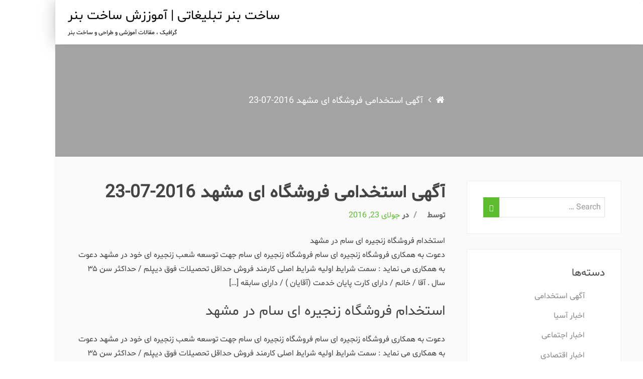

--- FILE ---
content_type: text/css
request_url: https://articleproject.ir/wp-content/themes/education-park/style.css?ver=5.0.22
body_size: 630
content:
/*
Theme Name: Education Park
Theme URI: https://yudleethemes.com/product/education-park
Author: Yudlee Themes
Author URI: https://yudleethemes.com
Description: Education Park is an incredibly superfine Education WordPress theme. The theme is clean and absolutely user-friendly. One can use it for Education, Courses Hub, LMS, Training Center, Blogging etc. Education Park is Responsive and flexible based on BOOTSTRAP CSS framework that adapts your website to mobile devices and the desktop or any other viewing environment. Education Park is a Cross-Browser Compatible theme that works on all leading web browsers. It has 2 home page design layout, 3 page templates including default template. It has 4 widgets available (one sidebar, 3 footers widgets), and using the sidebar widget also enables you to make a two-column design. It includes features like Custom Menu, Social Media Options, customizable Call to Action Block(CTA), customizable Banner Slider,  Multiple site and page layouts, Blog Layout, Logo color settings, footer settings, Custom CSS, translation ready, highly optimized for better performance.

* Mobile-first, Responsive Layout
* Dynamic Slider
* Custom Colors
* Custom Header
* Social Links
* Menu Description
* Post Formats
* The GPL v3.0 or later license. :) Use it to make something cool.

For more information about Education Park please go to https://yudleethemes.com/product/education-park
Version: 1.1.4

License: GNU General Public License v3 or later
License URI: http://www.gnu.org/licenses/gpl-3.0.html
Tags: one-column, two-columns, left-sidebar, flexible-header, custom-background, custom-header, custom-menu, custom-logo, editor-style, featured-images, footer-widgets, full-width-template, post-formats, sticky-post, theme-options, threaded-comments, translation-ready, blog, education, portfolio
Text Domain: education-park

Based on _strap [https://github.com/ptbello/_strap], a mashup of _s [https://github.com/Automattic/_s] and Bootstrap [https://github.com/twitter/bootstrap]
*/

--- FILE ---
content_type: text/css
request_url: https://articleproject.ir/wp-content/themes/education-park/css/education-park.css?ver=5.0.22
body_size: 49698
content:
@charset "UTF-8";
/*--------------------------------------------------------------
1.0 Font Awesome
--------------------------------------------------------------*/
/*!
 *  Font Awesome 4.3.0 by @davegandy - http://fontawesome.io - @fontawesome
 *  License - http://fontawesome.io/license (Font: SIL OFL 1.1, CSS: MIT License)
 */
@font-face {
  font-family: 'FontAwesome';
  src: url("../fonts/fontawesome-webfont.eot?v=4.3.0");
  src: url("../fonts/fontawesome-webfont.eot?#iefix&v=4.3.0") format("embedded-opentype"), url("../fonts/fontawesome-webfont.woff2?v=4.3.0") format("woff2"), url("../fonts/fontawesome-webfont.woff?v=4.3.0") format("woff"), url("../fonts/fontawesome-webfont.ttf?v=4.3.0") format("truetype"), url("../fonts/fontawesome-webfont.svg?v=4.3.0#fontawesomeregular") format("svg");
  font-weight: normal;
  font-style: normal;
}

.fa {
  display: inline-block;
  font: normal normal normal 14px/1 FontAwesome;
  font-size: inherit;
  text-rendering: auto;
  -webkit-font-smoothing: antialiased;
  -moz-osx-font-smoothing: grayscale;
  -webkit-transform: translate(0, 0);
      -ms-transform: translate(0, 0);
          transform: translate(0, 0);
}

.fa-lg {
  font-size: 1.33333333em;
  line-height: .75em;
  vertical-align: -15%;
}

.fa-2x {
  font-size: 2em;
}

.fa-3x {
  font-size: 3em;
}

.fa-4x {
  font-size: 4em;
}

.fa-5x {
  font-size: 5em;
}

.fa-fw {
  width: 1.28571429em;
  text-align: center;
}

.fa-ul {
  padding-left: 0;
  margin-left: 2.14285714em;
  list-style-type: none;
}

.fa-ul > li {
  position: relative;
}

.fa-li {
  position: absolute;
  left: -2.14285714em;
  width: 2.14285714em;
  top: .14285714em;
  text-align: center;
}

.fa-li.fa-lg {
  left: -1.85714286em;
}

.fa-border {
  padding: 0.2em 0.25em 0.15em;
  border: solid 0.08em #eee;
  border-radius: .1em;
}

.pull-right {
  float: right;
}

.pull-left {
  float: left;
}

.fa.pull-left {
  margin-right: .3em;
}

.fa.pull-right {
  margin-left: .3em;
}

.fa-spin {
  -webkit-animation: fa-spin 2s infinite linear;
  animation: fa-spin 2s infinite linear;
}

.fa-pulse {
  -webkit-animation: fa-spin 1s infinite steps(8);
  animation: fa-spin 1s infinite steps(8);
}

@-webkit-keyframes fa-spin {
  0% {
    -webkit-transform: rotate(0deg);
    transform: rotate(0deg);
  }
  100% {
    -webkit-transform: rotate(359deg);
    transform: rotate(359deg);
  }
}

@keyframes fa-spin {
  0% {
    -webkit-transform: rotate(0deg);
    transform: rotate(0deg);
  }
  100% {
    -webkit-transform: rotate(359deg);
    transform: rotate(359deg);
  }
}

.fa-rotate-90 {
  filter: progid:DXImageTransform.Microsoft.BasicImage(rotation=1);
  -webkit-transform: rotate(90deg);
  -ms-transform: rotate(90deg);
  transform: rotate(90deg);
}

.fa-rotate-180 {
  filter: progid:DXImageTransform.Microsoft.BasicImage(rotation=2);
  -webkit-transform: rotate(180deg);
  -ms-transform: rotate(180deg);
  transform: rotate(180deg);
}

.fa-rotate-270 {
  filter: progid:DXImageTransform.Microsoft.BasicImage(rotation=3);
  -webkit-transform: rotate(270deg);
  -ms-transform: rotate(270deg);
  transform: rotate(270deg);
}

.fa-flip-horizontal {
  filter: progid:DXImageTransform.Microsoft.BasicImage(rotation=0, mirror=1);
  -webkit-transform: scale(-1, 1);
  -ms-transform: scale(-1, 1);
  transform: scale(-1, 1);
}

.fa-flip-vertical {
  filter: progid:DXImageTransform.Microsoft.BasicImage(rotation=2, mirror=1);
  -webkit-transform: scale(1, -1);
  -ms-transform: scale(1, -1);
  transform: scale(1, -1);
}

:root .fa-rotate-90, :root .fa-rotate-180, :root .fa-rotate-270, :root .fa-flip-horizontal, :root .fa-flip-vertical {
  -webkit-filter: none;
          filter: none;
}

.fa-stack {
  position: relative;
  display: inline-block;
  width: 2em;
  height: 2em;
  line-height: 2em;
  vertical-align: middle;
}

.fa-stack-1x, .fa-stack-2x {
  position: absolute;
  left: 0;
  width: 100%;
  text-align: center;
}

.fa-stack-1x {
  line-height: inherit;
}

.fa-stack-2x {
  font-size: 2em;
}

.fa-inverse {
  color: #fff;
}

.fa-glass:before {
  content: "\f000";
}

.fa-music:before {
  content: "\f001";
}

.fa-search:before {
  content: "\f002";
}

.fa-envelope-o:before {
  content: "\f003";
}

.fa-heart:before {
  content: "\f004";
}

.fa-star:before {
  content: "\f005";
}

.fa-star-o:before {
  content: "\f006";
}

.fa-user:before {
  content: "\f007";
}

.fa-film:before {
  content: "\f008";
}

.fa-th-large:before {
  content: "\f009";
}

.fa-th:before {
  content: "\f00a";
}

.fa-th-list:before {
  content: "\f00b";
}

.fa-check:before {
  content: "\f00c";
}

.fa-remove:before, .fa-close:before, .fa-times:before {
  content: "\f00d";
}

.fa-search-plus:before {
  content: "\f00e";
}

.fa-search-minus:before {
  content: "\f010";
}

.fa-power-off:before {
  content: "\f011";
}

.fa-signal:before {
  content: "\f012";
}

.fa-gear:before, .fa-cog:before {
  content: "\f013";
}

.fa-trash-o:before {
  content: "\f014";
}

.fa-home:before {
  content: "\f015";
}

.fa-file-o:before {
  content: "\f016";
}

.fa-clock-o:before {
  content: "\f017";
}

.fa-road:before {
  content: "\f018";
}

.fa-download:before {
  content: "\f019";
}

.fa-arrow-circle-o-down:before {
  content: "\f01a";
}

.fa-arrow-circle-o-up:before {
  content: "\f01b";
}

.fa-inbox:before {
  content: "\f01c";
}

.fa-play-circle-o:before {
  content: "\f01d";
}

.fa-rotate-right:before, .fa-repeat:before {
  content: "\f01e";
}

.fa-refresh:before {
  content: "\f021";
}

.fa-list-alt:before {
  content: "\f022";
}

.fa-lock:before {
  content: "\f023";
}

.fa-flag:before {
  content: "\f024";
}

.fa-headphones:before {
  content: "\f025";
}

.fa-volume-off:before {
  content: "\f026";
}

.fa-volume-down:before {
  content: "\f027";
}

.fa-volume-up:before {
  content: "\f028";
}

.fa-qrcode:before {
  content: "\f029";
}

.fa-barcode:before {
  content: "\f02a";
}

.fa-tag:before {
  content: "\f02b";
}

.fa-tags:before {
  content: "\f02c";
}

.fa-book:before {
  content: "\f02d";
}

.fa-bookmark:before {
  content: "\f02e";
}

.fa-print:before {
  content: "\f02f";
}

.fa-camera:before {
  content: "\f030";
}

.fa-font:before {
  content: "\f031";
}

.fa-bold:before {
  content: "\f032";
}

.fa-italic:before {
  content: "\f033";
}

.fa-text-height:before {
  content: "\f034";
}

.fa-text-width:before {
  content: "\f035";
}

.fa-align-left:before {
  content: "\f036";
}

.fa-align-center:before {
  content: "\f037";
}

.fa-align-right:before {
  content: "\f038";
}

.fa-align-justify:before {
  content: "\f039";
}

.fa-list:before {
  content: "\f03a";
}

.fa-dedent:before, .fa-outdent:before {
  content: "\f03b";
}

.fa-indent:before {
  content: "\f03c";
}

.fa-video-camera:before {
  content: "\f03d";
}

.fa-photo:before, .fa-image:before, .fa-picture-o:before {
  content: "\f03e";
}

.fa-pencil:before {
  content: "\f040";
}

.fa-map-marker:before {
  content: "\f041";
}

.fa-adjust:before {
  content: "\f042";
}

.fa-tint:before {
  content: "\f043";
}

.fa-edit:before, .fa-pencil-square-o:before {
  content: "\f044";
}

.fa-share-square-o:before {
  content: "\f045";
}

.fa-check-square-o:before {
  content: "\f046";
}

.fa-arrows:before {
  content: "\f047";
}

.fa-step-backward:before {
  content: "\f048";
}

.fa-fast-backward:before {
  content: "\f049";
}

.fa-backward:before {
  content: "\f04a";
}

.fa-play:before {
  content: "\f04b";
}

.fa-pause:before {
  content: "\f04c";
}

.fa-stop:before {
  content: "\f04d";
}

.fa-forward:before {
  content: "\f04e";
}

.fa-fast-forward:before {
  content: "\f050";
}

.fa-step-forward:before {
  content: "\f051";
}

.fa-eject:before {
  content: "\f052";
}

.fa-chevron-left:before {
  content: "\f053";
}

.fa-chevron-right:before {
  content: "\f054";
}

.fa-plus-circle:before {
  content: "\f055";
}

.fa-minus-circle:before {
  content: "\f056";
}

.fa-times-circle:before {
  content: "\f057";
}

.fa-check-circle:before {
  content: "\f058";
}

.fa-question-circle:before {
  content: "\f059";
}

.fa-info-circle:before {
  content: "\f05a";
}

.fa-crosshairs:before {
  content: "\f05b";
}

.fa-times-circle-o:before {
  content: "\f05c";
}

.fa-check-circle-o:before {
  content: "\f05d";
}

.fa-ban:before {
  content: "\f05e";
}

.fa-arrow-left:before {
  content: "\f060";
}

.fa-arrow-right:before {
  content: "\f061";
}

.fa-arrow-up:before {
  content: "\f062";
}

.fa-arrow-down:before {
  content: "\f063";
}

.fa-mail-forward:before, .fa-share:before {
  content: "\f064";
}

.fa-expand:before {
  content: "\f065";
}

.fa-compress:before {
  content: "\f066";
}

.fa-plus:before {
  content: "\f067";
}

.fa-minus:before {
  content: "\f068";
}

.fa-asterisk:before {
  content: "\f069";
}

.fa-exclamation-circle:before {
  content: "\f06a";
}

.fa-gift:before {
  content: "\f06b";
}

.fa-leaf:before {
  content: "\f06c";
}

.fa-fire:before {
  content: "\f06d";
}

.fa-eye:before {
  content: "\f06e";
}

.fa-eye-slash:before {
  content: "\f070";
}

.fa-warning:before, .fa-exclamation-triangle:before {
  content: "\f071";
}

.fa-plane:before {
  content: "\f072";
}

.fa-calendar:before {
  content: "\f073";
}

.fa-random:before {
  content: "\f074";
}

.fa-comment:before {
  content: "\f075";
}

.fa-magnet:before {
  content: "\f076";
}

.fa-chevron-up:before {
  content: "\f077";
}

.fa-chevron-down:before {
  content: "\f078";
}

.fa-retweet:before {
  content: "\f079";
}

.fa-shopping-cart:before {
  content: "\f07a";
}

.fa-folder:before {
  content: "\f07b";
}

.fa-folder-open:before {
  content: "\f07c";
}

.fa-arrows-v:before {
  content: "\f07d";
}

.fa-arrows-h:before {
  content: "\f07e";
}

.fa-bar-chart-o:before, .fa-bar-chart:before {
  content: "\f080";
}

.fa-twitter-square:before {
  content: "\f081";
}

.fa-facebook-square:before {
  content: "\f082";
}

.fa-camera-retro:before {
  content: "\f083";
}

.fa-key:before {
  content: "\f084";
}

.fa-gears:before, .fa-cogs:before {
  content: "\f085";
}

.fa-comments:before {
  content: "\f086";
}

.fa-thumbs-o-up:before {
  content: "\f087";
}

.fa-thumbs-o-down:before {
  content: "\f088";
}

.fa-star-half:before {
  content: "\f089";
}

.fa-heart-o:before {
  content: "\f08a";
}

.fa-sign-out:before {
  content: "\f08b";
}

.fa-linkedin-square:before {
  content: "\f08c";
}

.fa-thumb-tack:before {
  content: "\f08d";
}

.fa-external-link:before {
  content: "\f08e";
}

.fa-sign-in:before {
  content: "\f090";
}

.fa-trophy:before {
  content: "\f091";
}

.fa-github-square:before {
  content: "\f092";
}

.fa-upload:before {
  content: "\f093";
}

.fa-lemon-o:before {
  content: "\f094";
}

.fa-phone:before {
  content: "\f095";
}

.fa-square-o:before {
  content: "\f096";
}

.fa-bookmark-o:before {
  content: "\f097";
}

.fa-phone-square:before {
  content: "\f098";
}

.fa-twitter:before {
  content: "\f099";
}

.fa-facebook-f:before, .fa-facebook:before {
  content: "\f09a";
}

.fa-github:before {
  content: "\f09b";
}

.fa-unlock:before {
  content: "\f09c";
}

.fa-credit-card:before {
  content: "\f09d";
}

.fa-rss:before {
  content: "\f09e";
}

.fa-hdd-o:before {
  content: "\f0a0";
}

.fa-bullhorn:before {
  content: "\f0a1";
}

.fa-bell:before {
  content: "\f0f3";
}

.fa-certificate:before {
  content: "\f0a3";
}

.fa-hand-o-right:before {
  content: "\f0a4";
}

.fa-hand-o-left:before {
  content: "\f0a5";
}

.fa-hand-o-up:before {
  content: "\f0a6";
}

.fa-hand-o-down:before {
  content: "\f0a7";
}

.fa-arrow-circle-left:before {
  content: "\f0a8";
}

.fa-arrow-circle-right:before {
  content: "\f0a9";
}

.fa-arrow-circle-up:before {
  content: "\f0aa";
}

.fa-arrow-circle-down:before {
  content: "\f0ab";
}

.fa-globe:before {
  content: "\f0ac";
}

.fa-wrench:before {
  content: "\f0ad";
}

.fa-tasks:before {
  content: "\f0ae";
}

.fa-filter:before {
  content: "\f0b0";
}

.fa-briefcase:before {
  content: "\f0b1";
}

.fa-arrows-alt:before {
  content: "\f0b2";
}

.fa-group:before, .fa-users:before {
  content: "\f0c0";
}

.fa-chain:before, .fa-link:before {
  content: "\f0c1";
}

.fa-cloud:before {
  content: "\f0c2";
}

.fa-flask:before {
  content: "\f0c3";
}

.fa-cut:before, .fa-scissors:before {
  content: "\f0c4";
}

.fa-copy:before, .fa-files-o:before {
  content: "\f0c5";
}

.fa-paperclip:before {
  content: "\f0c6";
}

.fa-save:before, .fa-floppy-o:before {
  content: "\f0c7";
}

.fa-square:before {
  content: "\f0c8";
}

.fa-navicon:before, .fa-reorder:before, .fa-bars:before {
  content: "\f0c9";
}

.fa-list-ul:before {
  content: "\f0ca";
}

.fa-list-ol:before {
  content: "\f0cb";
}

.fa-strikethrough:before {
  content: "\f0cc";
}

.fa-underline:before {
  content: "\f0cd";
}

.fa-table:before {
  content: "\f0ce";
}

.fa-magic:before {
  content: "\f0d0";
}

.fa-truck:before {
  content: "\f0d1";
}

.fa-pinterest:before {
  content: "\f0d2";
}

.fa-pinterest-square:before {
  content: "\f0d3";
}

.fa-google-plus-square:before {
  content: "\f0d4";
}

.fa-google-plus:before {
  content: "\f0d5";
}

.fa-money:before {
  content: "\f0d6";
}

.fa-caret-down:before {
  content: "\f0d7";
}

.fa-caret-up:before {
  content: "\f0d8";
}

.fa-caret-left:before {
  content: "\f0d9";
}

.fa-caret-right:before {
  content: "\f0da";
}

.fa-columns:before {
  content: "\f0db";
}

.fa-unsorted:before, .fa-sort:before {
  content: "\f0dc";
}

.fa-sort-down:before, .fa-sort-desc:before {
  content: "\f0dd";
}

.fa-sort-up:before, .fa-sort-asc:before {
  content: "\f0de";
}

.fa-envelope:before {
  content: "\f0e0";
}

.fa-linkedin:before {
  content: "\f0e1";
}

.fa-rotate-left:before, .fa-undo:before {
  content: "\f0e2";
}

.fa-legal:before, .fa-gavel:before {
  content: "\f0e3";
}

.fa-dashboard:before, .fa-tachometer:before {
  content: "\f0e4";
}

.fa-comment-o:before {
  content: "\f0e5";
}

.fa-comments-o:before {
  content: "\f0e6";
}

.fa-flash:before, .fa-bolt:before {
  content: "\f0e7";
}

.fa-sitemap:before {
  content: "\f0e8";
}

.fa-umbrella:before {
  content: "\f0e9";
}

.fa-paste:before, .fa-clipboard:before {
  content: "\f0ea";
}

.fa-lightbulb-o:before {
  content: "\f0eb";
}

.fa-exchange:before {
  content: "\f0ec";
}

.fa-cloud-download:before {
  content: "\f0ed";
}

.fa-cloud-upload:before {
  content: "\f0ee";
}

.fa-user-md:before {
  content: "\f0f0";
}

.fa-stethoscope:before {
  content: "\f0f1";
}

.fa-suitcase:before {
  content: "\f0f2";
}

.fa-bell-o:before {
  content: "\f0a2";
}

.fa-coffee:before {
  content: "\f0f4";
}

.fa-cutlery:before {
  content: "\f0f5";
}

.fa-file-text-o:before {
  content: "\f0f6";
}

.fa-building-o:before {
  content: "\f0f7";
}

.fa-hospital-o:before {
  content: "\f0f8";
}

.fa-ambulance:before {
  content: "\f0f9";
}

.fa-medkit:before {
  content: "\f0fa";
}

.fa-fighter-jet:before {
  content: "\f0fb";
}

.fa-beer:before {
  content: "\f0fc";
}

.fa-h-square:before {
  content: "\f0fd";
}

.fa-plus-square:before {
  content: "\f0fe";
}

.fa-angle-double-left:before {
  content: "\f100";
}

.fa-angle-double-right:before {
  content: "\f101";
}

.fa-angle-double-up:before {
  content: "\f102";
}

.fa-angle-double-down:before {
  content: "\f103";
}

.fa-angle-left:before {
  content: "\f104";
}

.fa-angle-right:before {
  content: "\f105";
}

.fa-angle-up:before {
  content: "\f106";
}

.fa-angle-down:before {
  content: "\f107";
}

.fa-desktop:before {
  content: "\f108";
}

.fa-laptop:before {
  content: "\f109";
}

.fa-tablet:before {
  content: "\f10a";
}

.fa-mobile-phone:before, .fa-mobile:before {
  content: "\f10b";
}

.fa-circle-o:before {
  content: "\f10c";
}

.fa-quote-left:before {
  content: "\f10d";
}

.fa-quote-right:before {
  content: "\f10e";
}

.fa-spinner:before {
  content: "\f110";
}

.fa-circle:before {
  content: "\f111";
}

.fa-mail-reply:before, .fa-reply:before {
  content: "\f112";
}

.fa-github-alt:before {
  content: "\f113";
}

.fa-folder-o:before {
  content: "\f114";
}

.fa-folder-open-o:before {
  content: "\f115";
}

.fa-smile-o:before {
  content: "\f118";
}

.fa-frown-o:before {
  content: "\f119";
}

.fa-meh-o:before {
  content: "\f11a";
}

.fa-gamepad:before {
  content: "\f11b";
}

.fa-keyboard-o:before {
  content: "\f11c";
}

.fa-flag-o:before {
  content: "\f11d";
}

.fa-flag-checkered:before {
  content: "\f11e";
}

.fa-terminal:before {
  content: "\f120";
}

.fa-code:before {
  content: "\f121";
}

.fa-mail-reply-all:before, .fa-reply-all:before {
  content: "\f122";
}

.fa-star-half-empty:before, .fa-star-half-full:before, .fa-star-half-o:before {
  content: "\f123";
}

.fa-location-arrow:before {
  content: "\f124";
}

.fa-crop:before {
  content: "\f125";
}

.fa-code-fork:before {
  content: "\f126";
}

.fa-unlink:before, .fa-chain-broken:before {
  content: "\f127";
}

.fa-question:before {
  content: "\f128";
}

.fa-info:before {
  content: "\f129";
}

.fa-exclamation:before {
  content: "\f12a";
}

.fa-superscript:before {
  content: "\f12b";
}

.fa-subscript:before {
  content: "\f12c";
}

.fa-eraser:before {
  content: "\f12d";
}

.fa-puzzle-piece:before {
  content: "\f12e";
}

.fa-microphone:before {
  content: "\f130";
}

.fa-microphone-slash:before {
  content: "\f131";
}

.fa-shield:before {
  content: "\f132";
}

.fa-calendar-o:before {
  content: "\f133";
}

.fa-fire-extinguisher:before {
  content: "\f134";
}

.fa-rocket:before {
  content: "\f135";
}

.fa-maxcdn:before {
  content: "\f136";
}

.fa-chevron-circle-left:before {
  content: "\f137";
}

.fa-chevron-circle-right:before {
  content: "\f138";
}

.fa-chevron-circle-up:before {
  content: "\f139";
}

.fa-chevron-circle-down:before {
  content: "\f13a";
}

.fa-html5:before {
  content: "\f13b";
}

.fa-css3:before {
  content: "\f13c";
}

.fa-anchor:before {
  content: "\f13d";
}

.fa-unlock-alt:before {
  content: "\f13e";
}

.fa-bullseye:before {
  content: "\f140";
}

.fa-ellipsis-h:before {
  content: "\f141";
}

.fa-ellipsis-v:before {
  content: "\f142";
}

.fa-rss-square:before {
  content: "\f143";
}

.fa-play-circle:before {
  content: "\f144";
}

.fa-ticket:before {
  content: "\f145";
}

.fa-minus-square:before {
  content: "\f146";
}

.fa-minus-square-o:before {
  content: "\f147";
}

.fa-level-up:before {
  content: "\f148";
}

.fa-level-down:before {
  content: "\f149";
}

.fa-check-square:before {
  content: "\f14a";
}

.fa-pencil-square:before {
  content: "\f14b";
}

.fa-external-link-square:before {
  content: "\f14c";
}

.fa-share-square:before {
  content: "\f14d";
}

.fa-compass:before {
  content: "\f14e";
}

.fa-toggle-down:before, .fa-caret-square-o-down:before {
  content: "\f150";
}

.fa-toggle-up:before, .fa-caret-square-o-up:before {
  content: "\f151";
}

.fa-toggle-right:before, .fa-caret-square-o-right:before {
  content: "\f152";
}

.fa-euro:before, .fa-eur:before {
  content: "\f153";
}

.fa-gbp:before {
  content: "\f154";
}

.fa-dollar:before, .fa-usd:before {
  content: "\f155";
}

.fa-rupee:before, .fa-inr:before {
  content: "\f156";
}

.fa-cny:before, .fa-rmb:before, .fa-yen:before, .fa-jpy:before {
  content: "\f157";
}

.fa-ruble:before, .fa-rouble:before, .fa-rub:before {
  content: "\f158";
}

.fa-won:before, .fa-krw:before {
  content: "\f159";
}

.fa-bitcoin:before, .fa-btc:before {
  content: "\f15a";
}

.fa-file:before {
  content: "\f15b";
}

.fa-file-text:before {
  content: "\f15c";
}

.fa-sort-alpha-asc:before {
  content: "\f15d";
}

.fa-sort-alpha-desc:before {
  content: "\f15e";
}

.fa-sort-amount-asc:before {
  content: "\f160";
}

.fa-sort-amount-desc:before {
  content: "\f161";
}

.fa-sort-numeric-asc:before {
  content: "\f162";
}

.fa-sort-numeric-desc:before {
  content: "\f163";
}

.fa-thumbs-up:before {
  content: "\f164";
}

.fa-thumbs-down:before {
  content: "\f165";
}

.fa-youtube-square:before {
  content: "\f166";
}

.fa-youtube:before {
  content: "\f167";
}

.fa-xing:before {
  content: "\f168";
}

.fa-xing-square:before {
  content: "\f169";
}

.fa-youtube-play:before {
  content: "\f16a";
}

.fa-dropbox:before {
  content: "\f16b";
}

.fa-stack-overflow:before {
  content: "\f16c";
}

.fa-instagram:before {
  content: "\f16d";
}

.fa-flickr:before {
  content: "\f16e";
}

.fa-adn:before {
  content: "\f170";
}

.fa-bitbucket:before {
  content: "\f171";
}

.fa-bitbucket-square:before {
  content: "\f172";
}

.fa-tumblr:before {
  content: "\f173";
}

.fa-tumblr-square:before {
  content: "\f174";
}

.fa-long-arrow-down:before {
  content: "\f175";
}

.fa-long-arrow-up:before {
  content: "\f176";
}

.fa-long-arrow-left:before {
  content: "\f177";
}

.fa-long-arrow-right:before {
  content: "\f178";
}

.fa-apple:before {
  content: "\f179";
}

.fa-windows:before {
  content: "\f17a";
}

.fa-android:before {
  content: "\f17b";
}

.fa-linux:before {
  content: "\f17c";
}

.fa-dribbble:before {
  content: "\f17d";
}

.fa-skype:before {
  content: "\f17e";
}

.fa-foursquare:before {
  content: "\f180";
}

.fa-trello:before {
  content: "\f181";
}

.fa-female:before {
  content: "\f182";
}

.fa-male:before {
  content: "\f183";
}

.fa-gittip:before, .fa-gratipay:before {
  content: "\f184";
}

.fa-sun-o:before {
  content: "\f185";
}

.fa-moon-o:before {
  content: "\f186";
}

.fa-archive:before {
  content: "\f187";
}

.fa-bug:before {
  content: "\f188";
}

.fa-vk:before {
  content: "\f189";
}

.fa-weibo:before {
  content: "\f18a";
}

.fa-renren:before {
  content: "\f18b";
}

.fa-pagelines:before {
  content: "\f18c";
}

.fa-stack-exchange:before {
  content: "\f18d";
}

.fa-arrow-circle-o-right:before {
  content: "\f18e";
}

.fa-arrow-circle-o-left:before {
  content: "\f190";
}

.fa-toggle-left:before, .fa-caret-square-o-left:before {
  content: "\f191";
}

.fa-dot-circle-o:before {
  content: "\f192";
}

.fa-wheelchair:before {
  content: "\f193";
}

.fa-vimeo-square:before {
  content: "\f194";
}

.fa-turkish-lira:before, .fa-try:before {
  content: "\f195";
}

.fa-plus-square-o:before {
  content: "\f196";
}

.fa-space-shuttle:before {
  content: "\f197";
}

.fa-slack:before {
  content: "\f198";
}

.fa-envelope-square:before {
  content: "\f199";
}

.fa-wordpress:before {
  content: "\f19a";
}

.fa-openid:before {
  content: "\f19b";
}

.fa-institution:before, .fa-bank:before, .fa-university:before {
  content: "\f19c";
}

.fa-mortar-board:before, .fa-graduation-cap:before {
  content: "\f19d";
}

.fa-yahoo:before {
  content: "\f19e";
}

.fa-google:before {
  content: "\f1a0";
}

.fa-reddit:before {
  content: "\f1a1";
}

.fa-reddit-square:before {
  content: "\f1a2";
}

.fa-stumbleupon-circle:before {
  content: "\f1a3";
}

.fa-stumbleupon:before {
  content: "\f1a4";
}

.fa-delicious:before {
  content: "\f1a5";
}

.fa-digg:before {
  content: "\f1a6";
}

.fa-pied-piper:before {
  content: "\f1a7";
}

.fa-pied-piper-alt:before {
  content: "\f1a8";
}

.fa-drupal:before {
  content: "\f1a9";
}

.fa-joomla:before {
  content: "\f1aa";
}

.fa-language:before {
  content: "\f1ab";
}

.fa-fax:before {
  content: "\f1ac";
}

.fa-building:before {
  content: "\f1ad";
}

.fa-child:before {
  content: "\f1ae";
}

.fa-paw:before {
  content: "\f1b0";
}

.fa-spoon:before {
  content: "\f1b1";
}

.fa-cube:before {
  content: "\f1b2";
}

.fa-cubes:before {
  content: "\f1b3";
}

.fa-behance:before {
  content: "\f1b4";
}

.fa-behance-square:before {
  content: "\f1b5";
}

.fa-steam:before {
  content: "\f1b6";
}

.fa-steam-square:before {
  content: "\f1b7";
}

.fa-recycle:before {
  content: "\f1b8";
}

.fa-automobile:before, .fa-car:before {
  content: "\f1b9";
}

.fa-cab:before, .fa-taxi:before {
  content: "\f1ba";
}

.fa-tree:before {
  content: "\f1bb";
}

.fa-spotify:before {
  content: "\f1bc";
}

.fa-deviantart:before {
  content: "\f1bd";
}

.fa-soundcloud:before {
  content: "\f1be";
}

.fa-database:before {
  content: "\f1c0";
}

.fa-file-pdf-o:before {
  content: "\f1c1";
}

.fa-file-word-o:before {
  content: "\f1c2";
}

.fa-file-excel-o:before {
  content: "\f1c3";
}

.fa-file-powerpoint-o:before {
  content: "\f1c4";
}

.fa-file-photo-o:before, .fa-file-picture-o:before, .fa-file-image-o:before {
  content: "\f1c5";
}

.fa-file-zip-o:before, .fa-file-archive-o:before {
  content: "\f1c6";
}

.fa-file-sound-o:before, .fa-file-audio-o:before {
  content: "\f1c7";
}

.fa-file-movie-o:before, .fa-file-video-o:before {
  content: "\f1c8";
}

.fa-file-code-o:before {
  content: "\f1c9";
}

.fa-vine:before {
  content: "\f1ca";
}

.fa-codepen:before {
  content: "\f1cb";
}

.fa-jsfiddle:before {
  content: "\f1cc";
}

.fa-life-bouy:before, .fa-life-buoy:before, .fa-life-saver:before, .fa-support:before, .fa-life-ring:before {
  content: "\f1cd";
}

.fa-circle-o-notch:before {
  content: "\f1ce";
}

.fa-ra:before, .fa-rebel:before {
  content: "\f1d0";
}

.fa-ge:before, .fa-empire:before {
  content: "\f1d1";
}

.fa-git-square:before {
  content: "\f1d2";
}

.fa-git:before {
  content: "\f1d3";
}

.fa-hacker-news:before {
  content: "\f1d4";
}

.fa-tencent-weibo:before {
  content: "\f1d5";
}

.fa-qq:before {
  content: "\f1d6";
}

.fa-wechat:before, .fa-weixin:before {
  content: "\f1d7";
}

.fa-send:before, .fa-paper-plane:before {
  content: "\f1d8";
}

.fa-send-o:before, .fa-paper-plane-o:before {
  content: "\f1d9";
}

.fa-history:before {
  content: "\f1da";
}

.fa-genderless:before, .fa-circle-thin:before {
  content: "\f1db";
}

.fa-header:before {
  content: "\f1dc";
}

.fa-paragraph:before {
  content: "\f1dd";
}

.fa-sliders:before {
  content: "\f1de";
}

.fa-share-alt:before {
  content: "\f1e0";
}

.fa-share-alt-square:before {
  content: "\f1e1";
}

.fa-bomb:before {
  content: "\f1e2";
}

.fa-soccer-ball-o:before, .fa-futbol-o:before {
  content: "\f1e3";
}

.fa-tty:before {
  content: "\f1e4";
}

.fa-binoculars:before {
  content: "\f1e5";
}

.fa-plug:before {
  content: "\f1e6";
}

.fa-slideshare:before {
  content: "\f1e7";
}

.fa-twitch:before {
  content: "\f1e8";
}

.fa-yelp:before {
  content: "\f1e9";
}

.fa-newspaper-o:before {
  content: "\f1ea";
}

.fa-wifi:before {
  content: "\f1eb";
}

.fa-calculator:before {
  content: "\f1ec";
}

.fa-paypal:before {
  content: "\f1ed";
}

.fa-google-wallet:before {
  content: "\f1ee";
}

.fa-cc-visa:before {
  content: "\f1f0";
}

.fa-cc-mastercard:before {
  content: "\f1f1";
}

.fa-cc-discover:before {
  content: "\f1f2";
}

.fa-cc-amex:before {
  content: "\f1f3";
}

.fa-cc-paypal:before {
  content: "\f1f4";
}

.fa-cc-stripe:before {
  content: "\f1f5";
}

.fa-bell-slash:before {
  content: "\f1f6";
}

.fa-bell-slash-o:before {
  content: "\f1f7";
}

.fa-trash:before {
  content: "\f1f8";
}

.fa-copyright:before {
  content: "\f1f9";
}

.fa-at:before {
  content: "\f1fa";
}

.fa-eyedropper:before {
  content: "\f1fb";
}

.fa-paint-brush:before {
  content: "\f1fc";
}

.fa-birthday-cake:before {
  content: "\f1fd";
}

.fa-area-chart:before {
  content: "\f1fe";
}

.fa-pie-chart:before {
  content: "\f200";
}

.fa-line-chart:before {
  content: "\f201";
}

.fa-lastfm:before {
  content: "\f202";
}

.fa-lastfm-square:before {
  content: "\f203";
}

.fa-toggle-off:before {
  content: "\f204";
}

.fa-toggle-on:before {
  content: "\f205";
}

.fa-bicycle:before {
  content: "\f206";
}

.fa-bus:before {
  content: "\f207";
}

.fa-ioxhost:before {
  content: "\f208";
}

.fa-angellist:before {
  content: "\f209";
}

.fa-cc:before {
  content: "\f20a";
}

.fa-shekel:before, .fa-sheqel:before, .fa-ils:before {
  content: "\f20b";
}

.fa-meanpath:before {
  content: "\f20c";
}

.fa-buysellads:before {
  content: "\f20d";
}

.fa-connectdevelop:before {
  content: "\f20e";
}

.fa-dashcube:before {
  content: "\f210";
}

.fa-forumbee:before {
  content: "\f211";
}

.fa-leanpub:before {
  content: "\f212";
}

.fa-sellsy:before {
  content: "\f213";
}

.fa-shirtsinbulk:before {
  content: "\f214";
}

.fa-simplybuilt:before {
  content: "\f215";
}

.fa-skyatlas:before {
  content: "\f216";
}

.fa-cart-plus:before {
  content: "\f217";
}

.fa-cart-arrow-down:before {
  content: "\f218";
}

.fa-diamond:before {
  content: "\f219";
}

.fa-ship:before {
  content: "\f21a";
}

.fa-user-secret:before {
  content: "\f21b";
}

.fa-motorcycle:before {
  content: "\f21c";
}

.fa-street-view:before {
  content: "\f21d";
}

.fa-heartbeat:before {
  content: "\f21e";
}

.fa-venus:before {
  content: "\f221";
}

.fa-mars:before {
  content: "\f222";
}

.fa-mercury:before {
  content: "\f223";
}

.fa-transgender:before {
  content: "\f224";
}

.fa-transgender-alt:before {
  content: "\f225";
}

.fa-venus-double:before {
  content: "\f226";
}

.fa-mars-double:before {
  content: "\f227";
}

.fa-venus-mars:before {
  content: "\f228";
}

.fa-mars-stroke:before {
  content: "\f229";
}

.fa-mars-stroke-v:before {
  content: "\f22a";
}

.fa-mars-stroke-h:before {
  content: "\f22b";
}

.fa-neuter:before {
  content: "\f22c";
}

.fa-facebook-official:before {
  content: "\f230";
}

.fa-pinterest-p:before {
  content: "\f231";
}

.fa-whatsapp:before {
  content: "\f232";
}

.fa-server:before {
  content: "\f233";
}

.fa-user-plus:before {
  content: "\f234";
}

.fa-user-times:before {
  content: "\f235";
}

.fa-hotel:before, .fa-bed:before {
  content: "\f236";
}

.fa-viacoin:before {
  content: "\f237";
}

.fa-train:before {
  content: "\f238";
}

.fa-subway:before {
  content: "\f239";
}

.fa-medium:before {
  content: "\f23a";
}

/*--------------------------------------------------------------
2.0 Animate Css
--------------------------------------------------------------*/
/*!
Animate.css - http://daneden.me/animate
Licensed under the MIT license - http://opensource.org/licenses/MIT
Copyright (c) 2015 Daniel Eden
*/
.animated {
  -webkit-animation-duration: 1s;
  animation-duration: 1s;
  -webkit-animation-fill-mode: both;
  animation-fill-mode: both;
}

.animated.infinite {
  -webkit-animation-iteration-count: infinite;
  animation-iteration-count: infinite;
}

.animated.hinge {
  -webkit-animation-duration: 2s;
  animation-duration: 2s;
}

.animated.bounceIn, .animated.bounceOut, .animated.flipOutX, .animated.flipOutY {
  -webkit-animation-duration: .75s;
  animation-duration: .75s;
}

@-webkit-keyframes bounce {
  0%, 100%, 20%, 53%, 80% {
    -webkit-transition-timing-function: cubic-bezier(0.215, 0.61, 0.355, 1);
    transition-timing-function: cubic-bezier(0.215, 0.61, 0.355, 1);
    -webkit-transform: translate3d(0, 0, 0);
    transform: translate3d(0, 0, 0);
  }
  40%, 43% {
    -webkit-transition-timing-function: cubic-bezier(0.755, 0.05, 0.855, 0.06);
    transition-timing-function: cubic-bezier(0.755, 0.05, 0.855, 0.06);
    -webkit-transform: translate3d(0, -30px, 0);
    transform: translate3d(0, -30px, 0);
  }
  70% {
    -webkit-transition-timing-function: cubic-bezier(0.755, 0.05, 0.855, 0.06);
    transition-timing-function: cubic-bezier(0.755, 0.05, 0.855, 0.06);
    -webkit-transform: translate3d(0, -15px, 0);
    transform: translate3d(0, -15px, 0);
  }
  90% {
    -webkit-transform: translate3d(0, -4px, 0);
    transform: translate3d(0, -4px, 0);
  }
}

@keyframes bounce {
  0%, 100%, 20%, 53%, 80% {
    -webkit-transition-timing-function: cubic-bezier(0.215, 0.61, 0.355, 1);
    transition-timing-function: cubic-bezier(0.215, 0.61, 0.355, 1);
    -webkit-transform: translate3d(0, 0, 0);
    transform: translate3d(0, 0, 0);
  }
  40%, 43% {
    -webkit-transition-timing-function: cubic-bezier(0.755, 0.05, 0.855, 0.06);
    transition-timing-function: cubic-bezier(0.755, 0.05, 0.855, 0.06);
    -webkit-transform: translate3d(0, -30px, 0);
    transform: translate3d(0, -30px, 0);
  }
  70% {
    -webkit-transition-timing-function: cubic-bezier(0.755, 0.05, 0.855, 0.06);
    transition-timing-function: cubic-bezier(0.755, 0.05, 0.855, 0.06);
    -webkit-transform: translate3d(0, -15px, 0);
    transform: translate3d(0, -15px, 0);
  }
  90% {
    -webkit-transform: translate3d(0, -4px, 0);
    transform: translate3d(0, -4px, 0);
  }
}

.bounce {
  -webkit-animation-name: bounce;
  animation-name: bounce;
  -webkit-transform-origin: center bottom;
  -ms-transform-origin: center bottom;
      transform-origin: center bottom;
}

@-webkit-keyframes flash {
  0%, 100%, 50% {
    opacity: 1;
  }
  25%, 75% {
    opacity: 0;
  }
}

@keyframes flash {
  0%, 100%, 50% {
    opacity: 1;
  }
  25%, 75% {
    opacity: 0;
  }
}

.flash {
  -webkit-animation-name: flash;
  animation-name: flash;
}

@-webkit-keyframes pulse {
  0% {
    -webkit-transform: scale3d(1, 1, 1);
    transform: scale3d(1, 1, 1);
  }
  50% {
    -webkit-transform: scale3d(1.05, 1.05, 1.05);
    transform: scale3d(1.05, 1.05, 1.05);
  }
  100% {
    -webkit-transform: scale3d(1, 1, 1);
    transform: scale3d(1, 1, 1);
  }
}

@keyframes pulse {
  0% {
    -webkit-transform: scale3d(1, 1, 1);
    transform: scale3d(1, 1, 1);
  }
  50% {
    -webkit-transform: scale3d(1.05, 1.05, 1.05);
    transform: scale3d(1.05, 1.05, 1.05);
  }
  100% {
    -webkit-transform: scale3d(1, 1, 1);
    transform: scale3d(1, 1, 1);
  }
}

.pulse {
  -webkit-animation-name: pulse;
  animation-name: pulse;
}

@-webkit-keyframes rubberBand {
  0% {
    -webkit-transform: scale3d(1, 1, 1);
    transform: scale3d(1, 1, 1);
  }
  30% {
    -webkit-transform: scale3d(1.25, 0.75, 1);
    transform: scale3d(1.25, 0.75, 1);
  }
  40% {
    -webkit-transform: scale3d(0.75, 1.25, 1);
    transform: scale3d(0.75, 1.25, 1);
  }
  50% {
    -webkit-transform: scale3d(1.15, 0.85, 1);
    transform: scale3d(1.15, 0.85, 1);
  }
  65% {
    -webkit-transform: scale3d(0.95, 1.05, 1);
    transform: scale3d(0.95, 1.05, 1);
  }
  75% {
    -webkit-transform: scale3d(1.05, 0.95, 1);
    transform: scale3d(1.05, 0.95, 1);
  }
  100% {
    -webkit-transform: scale3d(1, 1, 1);
    transform: scale3d(1, 1, 1);
  }
}

@keyframes rubberBand {
  0% {
    -webkit-transform: scale3d(1, 1, 1);
    transform: scale3d(1, 1, 1);
  }
  30% {
    -webkit-transform: scale3d(1.25, 0.75, 1);
    transform: scale3d(1.25, 0.75, 1);
  }
  40% {
    -webkit-transform: scale3d(0.75, 1.25, 1);
    transform: scale3d(0.75, 1.25, 1);
  }
  50% {
    -webkit-transform: scale3d(1.15, 0.85, 1);
    transform: scale3d(1.15, 0.85, 1);
  }
  65% {
    -webkit-transform: scale3d(0.95, 1.05, 1);
    transform: scale3d(0.95, 1.05, 1);
  }
  75% {
    -webkit-transform: scale3d(1.05, 0.95, 1);
    transform: scale3d(1.05, 0.95, 1);
  }
  100% {
    -webkit-transform: scale3d(1, 1, 1);
    transform: scale3d(1, 1, 1);
  }
}

.rubberBand {
  -webkit-animation-name: rubberBand;
  animation-name: rubberBand;
}

@-webkit-keyframes shake {
  0%, 100% {
    -webkit-transform: translate3d(0, 0, 0);
    transform: translate3d(0, 0, 0);
  }
  10%, 30%, 50%, 70%, 90% {
    -webkit-transform: translate3d(-10px, 0, 0);
    transform: translate3d(-10px, 0, 0);
  }
  20%, 40%, 60%, 80% {
    -webkit-transform: translate3d(10px, 0, 0);
    transform: translate3d(10px, 0, 0);
  }
}

@keyframes shake {
  0%, 100% {
    -webkit-transform: translate3d(0, 0, 0);
    transform: translate3d(0, 0, 0);
  }
  10%, 30%, 50%, 70%, 90% {
    -webkit-transform: translate3d(-10px, 0, 0);
    transform: translate3d(-10px, 0, 0);
  }
  20%, 40%, 60%, 80% {
    -webkit-transform: translate3d(10px, 0, 0);
    transform: translate3d(10px, 0, 0);
  }
}

.shake {
  -webkit-animation-name: shake;
  animation-name: shake;
}

@-webkit-keyframes swing {
  20% {
    -webkit-transform: rotate3d(0, 0, 1, 15deg);
    transform: rotate3d(0, 0, 1, 15deg);
  }
  40% {
    -webkit-transform: rotate3d(0, 0, 1, -10deg);
    transform: rotate3d(0, 0, 1, -10deg);
  }
  60% {
    -webkit-transform: rotate3d(0, 0, 1, 5deg);
    transform: rotate3d(0, 0, 1, 5deg);
  }
  80% {
    -webkit-transform: rotate3d(0, 0, 1, -5deg);
    transform: rotate3d(0, 0, 1, -5deg);
  }
  100% {
    -webkit-transform: rotate3d(0, 0, 1, 0deg);
    transform: rotate3d(0, 0, 1, 0deg);
  }
}

@keyframes swing {
  20% {
    -webkit-transform: rotate3d(0, 0, 1, 15deg);
    transform: rotate3d(0, 0, 1, 15deg);
  }
  40% {
    -webkit-transform: rotate3d(0, 0, 1, -10deg);
    transform: rotate3d(0, 0, 1, -10deg);
  }
  60% {
    -webkit-transform: rotate3d(0, 0, 1, 5deg);
    transform: rotate3d(0, 0, 1, 5deg);
  }
  80% {
    -webkit-transform: rotate3d(0, 0, 1, -5deg);
    transform: rotate3d(0, 0, 1, -5deg);
  }
  100% {
    -webkit-transform: rotate3d(0, 0, 1, 0deg);
    transform: rotate3d(0, 0, 1, 0deg);
  }
}

.swing {
  -webkit-transform-origin: top center;
  -ms-transform-origin: top center;
      transform-origin: top center;
  -webkit-animation-name: swing;
  animation-name: swing;
}

@-webkit-keyframes tada {
  0% {
    -webkit-transform: scale3d(1, 1, 1);
    transform: scale3d(1, 1, 1);
  }
  10%, 20% {
    -webkit-transform: scale3d(0.9, 0.9, 0.9) rotate3d(0, 0, 1, -3deg);
    transform: scale3d(0.9, 0.9, 0.9) rotate3d(0, 0, 1, -3deg);
  }
  30%, 50%, 70%, 90% {
    -webkit-transform: scale3d(1.1, 1.1, 1.1) rotate3d(0, 0, 1, 3deg);
    transform: scale3d(1.1, 1.1, 1.1) rotate3d(0, 0, 1, 3deg);
  }
  40%, 60%, 80% {
    -webkit-transform: scale3d(1.1, 1.1, 1.1) rotate3d(0, 0, 1, -3deg);
    transform: scale3d(1.1, 1.1, 1.1) rotate3d(0, 0, 1, -3deg);
  }
  100% {
    -webkit-transform: scale3d(1, 1, 1);
    transform: scale3d(1, 1, 1);
  }
}

@keyframes tada {
  0% {
    -webkit-transform: scale3d(1, 1, 1);
    transform: scale3d(1, 1, 1);
  }
  10%, 20% {
    -webkit-transform: scale3d(0.9, 0.9, 0.9) rotate3d(0, 0, 1, -3deg);
    transform: scale3d(0.9, 0.9, 0.9) rotate3d(0, 0, 1, -3deg);
  }
  30%, 50%, 70%, 90% {
    -webkit-transform: scale3d(1.1, 1.1, 1.1) rotate3d(0, 0, 1, 3deg);
    transform: scale3d(1.1, 1.1, 1.1) rotate3d(0, 0, 1, 3deg);
  }
  40%, 60%, 80% {
    -webkit-transform: scale3d(1.1, 1.1, 1.1) rotate3d(0, 0, 1, -3deg);
    transform: scale3d(1.1, 1.1, 1.1) rotate3d(0, 0, 1, -3deg);
  }
  100% {
    -webkit-transform: scale3d(1, 1, 1);
    transform: scale3d(1, 1, 1);
  }
}

.tada {
  -webkit-animation-name: tada;
  animation-name: tada;
}

@-webkit-keyframes wobble {
  0% {
    -webkit-transform: none;
    transform: none;
  }
  15% {
    -webkit-transform: translate3d(-25%, 0, 0) rotate3d(0, 0, 1, -5deg);
    transform: translate3d(-25%, 0, 0) rotate3d(0, 0, 1, -5deg);
  }
  30% {
    -webkit-transform: translate3d(20%, 0, 0) rotate3d(0, 0, 1, 3deg);
    transform: translate3d(20%, 0, 0) rotate3d(0, 0, 1, 3deg);
  }
  45% {
    -webkit-transform: translate3d(-15%, 0, 0) rotate3d(0, 0, 1, -3deg);
    transform: translate3d(-15%, 0, 0) rotate3d(0, 0, 1, -3deg);
  }
  60% {
    -webkit-transform: translate3d(10%, 0, 0) rotate3d(0, 0, 1, 2deg);
    transform: translate3d(10%, 0, 0) rotate3d(0, 0, 1, 2deg);
  }
  75% {
    -webkit-transform: translate3d(-5%, 0, 0) rotate3d(0, 0, 1, -1deg);
    transform: translate3d(-5%, 0, 0) rotate3d(0, 0, 1, -1deg);
  }
  100% {
    -webkit-transform: none;
    transform: none;
  }
}

@keyframes wobble {
  0% {
    -webkit-transform: none;
    transform: none;
  }
  15% {
    -webkit-transform: translate3d(-25%, 0, 0) rotate3d(0, 0, 1, -5deg);
    transform: translate3d(-25%, 0, 0) rotate3d(0, 0, 1, -5deg);
  }
  30% {
    -webkit-transform: translate3d(20%, 0, 0) rotate3d(0, 0, 1, 3deg);
    transform: translate3d(20%, 0, 0) rotate3d(0, 0, 1, 3deg);
  }
  45% {
    -webkit-transform: translate3d(-15%, 0, 0) rotate3d(0, 0, 1, -3deg);
    transform: translate3d(-15%, 0, 0) rotate3d(0, 0, 1, -3deg);
  }
  60% {
    -webkit-transform: translate3d(10%, 0, 0) rotate3d(0, 0, 1, 2deg);
    transform: translate3d(10%, 0, 0) rotate3d(0, 0, 1, 2deg);
  }
  75% {
    -webkit-transform: translate3d(-5%, 0, 0) rotate3d(0, 0, 1, -1deg);
    transform: translate3d(-5%, 0, 0) rotate3d(0, 0, 1, -1deg);
  }
  100% {
    -webkit-transform: none;
    transform: none;
  }
}

.wobble {
  -webkit-animation-name: wobble;
  animation-name: wobble;
}

@-webkit-keyframes bounceIn {
  0%, 100%, 20%, 40%, 60%, 80% {
    -webkit-transition-timing-function: cubic-bezier(0.215, 0.61, 0.355, 1);
    transition-timing-function: cubic-bezier(0.215, 0.61, 0.355, 1);
  }
  0% {
    opacity: 0;
    -webkit-transform: scale3d(0.3, 0.3, 0.3);
    transform: scale3d(0.3, 0.3, 0.3);
  }
  20% {
    -webkit-transform: scale3d(1.1, 1.1, 1.1);
    transform: scale3d(1.1, 1.1, 1.1);
  }
  40% {
    -webkit-transform: scale3d(0.9, 0.9, 0.9);
    transform: scale3d(0.9, 0.9, 0.9);
  }
  60% {
    opacity: 1;
    -webkit-transform: scale3d(1.03, 1.03, 1.03);
    transform: scale3d(1.03, 1.03, 1.03);
  }
  80% {
    -webkit-transform: scale3d(0.97, 0.97, 0.97);
    transform: scale3d(0.97, 0.97, 0.97);
  }
  100% {
    opacity: 1;
    -webkit-transform: scale3d(1, 1, 1);
    transform: scale3d(1, 1, 1);
  }
}

@keyframes bounceIn {
  0%, 100%, 20%, 40%, 60%, 80% {
    -webkit-transition-timing-function: cubic-bezier(0.215, 0.61, 0.355, 1);
    transition-timing-function: cubic-bezier(0.215, 0.61, 0.355, 1);
  }
  0% {
    opacity: 0;
    -webkit-transform: scale3d(0.3, 0.3, 0.3);
    transform: scale3d(0.3, 0.3, 0.3);
  }
  20% {
    -webkit-transform: scale3d(1.1, 1.1, 1.1);
    transform: scale3d(1.1, 1.1, 1.1);
  }
  40% {
    -webkit-transform: scale3d(0.9, 0.9, 0.9);
    transform: scale3d(0.9, 0.9, 0.9);
  }
  60% {
    opacity: 1;
    -webkit-transform: scale3d(1.03, 1.03, 1.03);
    transform: scale3d(1.03, 1.03, 1.03);
  }
  80% {
    -webkit-transform: scale3d(0.97, 0.97, 0.97);
    transform: scale3d(0.97, 0.97, 0.97);
  }
  100% {
    opacity: 1;
    -webkit-transform: scale3d(1, 1, 1);
    transform: scale3d(1, 1, 1);
  }
}

.bounceIn {
  -webkit-animation-name: bounceIn;
  animation-name: bounceIn;
}

@-webkit-keyframes bounceInDown {
  0%, 100%, 60%, 75%, 90% {
    -webkit-transition-timing-function: cubic-bezier(0.215, 0.61, 0.355, 1);
    transition-timing-function: cubic-bezier(0.215, 0.61, 0.355, 1);
  }
  0% {
    opacity: 0;
    -webkit-transform: translate3d(0, -3000px, 0);
    transform: translate3d(0, -3000px, 0);
  }
  60% {
    opacity: 1;
    -webkit-transform: translate3d(0, 25px, 0);
    transform: translate3d(0, 25px, 0);
  }
  75% {
    -webkit-transform: translate3d(0, -10px, 0);
    transform: translate3d(0, -10px, 0);
  }
  90% {
    -webkit-transform: translate3d(0, 5px, 0);
    transform: translate3d(0, 5px, 0);
  }
  100% {
    -webkit-transform: none;
    transform: none;
  }
}

@keyframes bounceInDown {
  0%, 100%, 60%, 75%, 90% {
    -webkit-transition-timing-function: cubic-bezier(0.215, 0.61, 0.355, 1);
    transition-timing-function: cubic-bezier(0.215, 0.61, 0.355, 1);
  }
  0% {
    opacity: 0;
    -webkit-transform: translate3d(0, -3000px, 0);
    transform: translate3d(0, -3000px, 0);
  }
  60% {
    opacity: 1;
    -webkit-transform: translate3d(0, 25px, 0);
    transform: translate3d(0, 25px, 0);
  }
  75% {
    -webkit-transform: translate3d(0, -10px, 0);
    transform: translate3d(0, -10px, 0);
  }
  90% {
    -webkit-transform: translate3d(0, 5px, 0);
    transform: translate3d(0, 5px, 0);
  }
  100% {
    -webkit-transform: none;
    transform: none;
  }
}

.bounceInDown {
  -webkit-animation-name: bounceInDown;
  animation-name: bounceInDown;
}

@-webkit-keyframes bounceInLeft {
  0%, 100%, 60%, 75%, 90% {
    -webkit-transition-timing-function: cubic-bezier(0.215, 0.61, 0.355, 1);
    transition-timing-function: cubic-bezier(0.215, 0.61, 0.355, 1);
  }
  0% {
    opacity: 0;
    -webkit-transform: translate3d(-3000px, 0, 0);
    transform: translate3d(-3000px, 0, 0);
  }
  60% {
    opacity: 1;
    -webkit-transform: translate3d(25px, 0, 0);
    transform: translate3d(25px, 0, 0);
  }
  75% {
    -webkit-transform: translate3d(-10px, 0, 0);
    transform: translate3d(-10px, 0, 0);
  }
  90% {
    -webkit-transform: translate3d(5px, 0, 0);
    transform: translate3d(5px, 0, 0);
  }
  100% {
    -webkit-transform: none;
    transform: none;
  }
}

@keyframes bounceInLeft {
  0%, 100%, 60%, 75%, 90% {
    -webkit-transition-timing-function: cubic-bezier(0.215, 0.61, 0.355, 1);
    transition-timing-function: cubic-bezier(0.215, 0.61, 0.355, 1);
  }
  0% {
    opacity: 0;
    -webkit-transform: translate3d(-3000px, 0, 0);
    transform: translate3d(-3000px, 0, 0);
  }
  60% {
    opacity: 1;
    -webkit-transform: translate3d(25px, 0, 0);
    transform: translate3d(25px, 0, 0);
  }
  75% {
    -webkit-transform: translate3d(-10px, 0, 0);
    transform: translate3d(-10px, 0, 0);
  }
  90% {
    -webkit-transform: translate3d(5px, 0, 0);
    transform: translate3d(5px, 0, 0);
  }
  100% {
    -webkit-transform: none;
    transform: none;
  }
}

.bounceInLeft {
  -webkit-animation-name: bounceInLeft;
  animation-name: bounceInLeft;
}

@-webkit-keyframes bounceInRight {
  0%, 100%, 60%, 75%, 90% {
    -webkit-transition-timing-function: cubic-bezier(0.215, 0.61, 0.355, 1);
    transition-timing-function: cubic-bezier(0.215, 0.61, 0.355, 1);
  }
  0% {
    opacity: 0;
    -webkit-transform: translate3d(3000px, 0, 0);
    transform: translate3d(3000px, 0, 0);
  }
  60% {
    opacity: 1;
    -webkit-transform: translate3d(-25px, 0, 0);
    transform: translate3d(-25px, 0, 0);
  }
  75% {
    -webkit-transform: translate3d(10px, 0, 0);
    transform: translate3d(10px, 0, 0);
  }
  90% {
    -webkit-transform: translate3d(-5px, 0, 0);
    transform: translate3d(-5px, 0, 0);
  }
  100% {
    -webkit-transform: none;
    transform: none;
  }
}

@keyframes bounceInRight {
  0%, 100%, 60%, 75%, 90% {
    -webkit-transition-timing-function: cubic-bezier(0.215, 0.61, 0.355, 1);
    transition-timing-function: cubic-bezier(0.215, 0.61, 0.355, 1);
  }
  0% {
    opacity: 0;
    -webkit-transform: translate3d(3000px, 0, 0);
    transform: translate3d(3000px, 0, 0);
  }
  60% {
    opacity: 1;
    -webkit-transform: translate3d(-25px, 0, 0);
    transform: translate3d(-25px, 0, 0);
  }
  75% {
    -webkit-transform: translate3d(10px, 0, 0);
    transform: translate3d(10px, 0, 0);
  }
  90% {
    -webkit-transform: translate3d(-5px, 0, 0);
    transform: translate3d(-5px, 0, 0);
  }
  100% {
    -webkit-transform: none;
    transform: none;
  }
}

.bounceInRight {
  -webkit-animation-name: bounceInRight;
  animation-name: bounceInRight;
}

@-webkit-keyframes bounceInUp {
  0%, 100%, 60%, 75%, 90% {
    -webkit-transition-timing-function: cubic-bezier(0.215, 0.61, 0.355, 1);
    transition-timing-function: cubic-bezier(0.215, 0.61, 0.355, 1);
  }
  0% {
    opacity: 0;
    -webkit-transform: translate3d(0, 3000px, 0);
    transform: translate3d(0, 3000px, 0);
  }
  60% {
    opacity: 1;
    -webkit-transform: translate3d(0, -20px, 0);
    transform: translate3d(0, -20px, 0);
  }
  75% {
    -webkit-transform: translate3d(0, 10px, 0);
    transform: translate3d(0, 10px, 0);
  }
  90% {
    -webkit-transform: translate3d(0, -5px, 0);
    transform: translate3d(0, -5px, 0);
  }
  100% {
    -webkit-transform: translate3d(0, 0, 0);
    transform: translate3d(0, 0, 0);
  }
}

@keyframes bounceInUp {
  0%, 100%, 60%, 75%, 90% {
    -webkit-transition-timing-function: cubic-bezier(0.215, 0.61, 0.355, 1);
    transition-timing-function: cubic-bezier(0.215, 0.61, 0.355, 1);
  }
  0% {
    opacity: 0;
    -webkit-transform: translate3d(0, 3000px, 0);
    transform: translate3d(0, 3000px, 0);
  }
  60% {
    opacity: 1;
    -webkit-transform: translate3d(0, -20px, 0);
    transform: translate3d(0, -20px, 0);
  }
  75% {
    -webkit-transform: translate3d(0, 10px, 0);
    transform: translate3d(0, 10px, 0);
  }
  90% {
    -webkit-transform: translate3d(0, -5px, 0);
    transform: translate3d(0, -5px, 0);
  }
  100% {
    -webkit-transform: translate3d(0, 0, 0);
    transform: translate3d(0, 0, 0);
  }
}

.bounceInUp {
  -webkit-animation-name: bounceInUp;
  animation-name: bounceInUp;
}

@-webkit-keyframes bounceOut {
  20% {
    -webkit-transform: scale3d(0.9, 0.9, 0.9);
    transform: scale3d(0.9, 0.9, 0.9);
  }
  50%, 55% {
    opacity: 1;
    -webkit-transform: scale3d(1.1, 1.1, 1.1);
    transform: scale3d(1.1, 1.1, 1.1);
  }
  100% {
    opacity: 0;
    -webkit-transform: scale3d(0.3, 0.3, 0.3);
    transform: scale3d(0.3, 0.3, 0.3);
  }
}

@keyframes bounceOut {
  20% {
    -webkit-transform: scale3d(0.9, 0.9, 0.9);
    transform: scale3d(0.9, 0.9, 0.9);
  }
  50%, 55% {
    opacity: 1;
    -webkit-transform: scale3d(1.1, 1.1, 1.1);
    transform: scale3d(1.1, 1.1, 1.1);
  }
  100% {
    opacity: 0;
    -webkit-transform: scale3d(0.3, 0.3, 0.3);
    transform: scale3d(0.3, 0.3, 0.3);
  }
}

.bounceOut {
  -webkit-animation-name: bounceOut;
  animation-name: bounceOut;
}

@-webkit-keyframes bounceOutDown {
  20% {
    -webkit-transform: translate3d(0, 10px, 0);
    transform: translate3d(0, 10px, 0);
  }
  40%, 45% {
    opacity: 1;
    -webkit-transform: translate3d(0, -20px, 0);
    transform: translate3d(0, -20px, 0);
  }
  100% {
    opacity: 0;
    -webkit-transform: translate3d(0, 2000px, 0);
    transform: translate3d(0, 2000px, 0);
  }
}

@keyframes bounceOutDown {
  20% {
    -webkit-transform: translate3d(0, 10px, 0);
    transform: translate3d(0, 10px, 0);
  }
  40%, 45% {
    opacity: 1;
    -webkit-transform: translate3d(0, -20px, 0);
    transform: translate3d(0, -20px, 0);
  }
  100% {
    opacity: 0;
    -webkit-transform: translate3d(0, 2000px, 0);
    transform: translate3d(0, 2000px, 0);
  }
}

.bounceOutDown {
  -webkit-animation-name: bounceOutDown;
  animation-name: bounceOutDown;
}

@-webkit-keyframes bounceOutLeft {
  20% {
    opacity: 1;
    -webkit-transform: translate3d(20px, 0, 0);
    transform: translate3d(20px, 0, 0);
  }
  100% {
    opacity: 0;
    -webkit-transform: translate3d(-2000px, 0, 0);
    transform: translate3d(-2000px, 0, 0);
  }
}

@keyframes bounceOutLeft {
  20% {
    opacity: 1;
    -webkit-transform: translate3d(20px, 0, 0);
    transform: translate3d(20px, 0, 0);
  }
  100% {
    opacity: 0;
    -webkit-transform: translate3d(-2000px, 0, 0);
    transform: translate3d(-2000px, 0, 0);
  }
}

.bounceOutLeft {
  -webkit-animation-name: bounceOutLeft;
  animation-name: bounceOutLeft;
}

@-webkit-keyframes bounceOutRight {
  20% {
    opacity: 1;
    -webkit-transform: translate3d(-20px, 0, 0);
    transform: translate3d(-20px, 0, 0);
  }
  100% {
    opacity: 0;
    -webkit-transform: translate3d(2000px, 0, 0);
    transform: translate3d(2000px, 0, 0);
  }
}

@keyframes bounceOutRight {
  20% {
    opacity: 1;
    -webkit-transform: translate3d(-20px, 0, 0);
    transform: translate3d(-20px, 0, 0);
  }
  100% {
    opacity: 0;
    -webkit-transform: translate3d(2000px, 0, 0);
    transform: translate3d(2000px, 0, 0);
  }
}

.bounceOutRight {
  -webkit-animation-name: bounceOutRight;
  animation-name: bounceOutRight;
}

@-webkit-keyframes bounceOutUp {
  20% {
    -webkit-transform: translate3d(0, -10px, 0);
    transform: translate3d(0, -10px, 0);
  }
  40%, 45% {
    opacity: 1;
    -webkit-transform: translate3d(0, 20px, 0);
    transform: translate3d(0, 20px, 0);
  }
  100% {
    opacity: 0;
    -webkit-transform: translate3d(0, -2000px, 0);
    transform: translate3d(0, -2000px, 0);
  }
}

@keyframes bounceOutUp {
  20% {
    -webkit-transform: translate3d(0, -10px, 0);
    transform: translate3d(0, -10px, 0);
  }
  40%, 45% {
    opacity: 1;
    -webkit-transform: translate3d(0, 20px, 0);
    transform: translate3d(0, 20px, 0);
  }
  100% {
    opacity: 0;
    -webkit-transform: translate3d(0, -2000px, 0);
    transform: translate3d(0, -2000px, 0);
  }
}

.bounceOutUp {
  -webkit-animation-name: bounceOutUp;
  animation-name: bounceOutUp;
}

@-webkit-keyframes fadeIn {
  0% {
    opacity: 0;
  }
  100% {
    opacity: 1;
  }
}

@keyframes fadeIn {
  0% {
    opacity: 0;
  }
  100% {
    opacity: 1;
  }
}

.fadeIn {
  -webkit-animation-name: fadeIn;
  animation-name: fadeIn;
}

@-webkit-keyframes fadeInDown {
  0% {
    opacity: 0;
    -webkit-transform: translate3d(0, -100%, 0);
    transform: translate3d(0, -100%, 0);
  }
  100% {
    opacity: 1;
    -webkit-transform: none;
    transform: none;
  }
}

@keyframes fadeInDown {
  0% {
    opacity: 0;
    -webkit-transform: translate3d(0, -100%, 0);
    transform: translate3d(0, -100%, 0);
  }
  100% {
    opacity: 1;
    -webkit-transform: none;
    transform: none;
  }
}

.fadeInDown {
  -webkit-animation-name: fadeInDown;
  animation-name: fadeInDown;
}

@-webkit-keyframes fadeInDownBig {
  0% {
    opacity: 0;
    -webkit-transform: translate3d(0, -2000px, 0);
    transform: translate3d(0, -2000px, 0);
  }
  100% {
    opacity: 1;
    -webkit-transform: none;
    transform: none;
  }
}

@keyframes fadeInDownBig {
  0% {
    opacity: 0;
    -webkit-transform: translate3d(0, -2000px, 0);
    transform: translate3d(0, -2000px, 0);
  }
  100% {
    opacity: 1;
    -webkit-transform: none;
    transform: none;
  }
}

.fadeInDownBig {
  -webkit-animation-name: fadeInDownBig;
  animation-name: fadeInDownBig;
}

@-webkit-keyframes fadeInLeft {
  0% {
    opacity: 0;
    -webkit-transform: translate3d(-100%, 0, 0);
    transform: translate3d(-100%, 0, 0);
  }
  100% {
    opacity: 1;
    -webkit-transform: none;
    transform: none;
  }
}

@keyframes fadeInLeft {
  0% {
    opacity: 0;
    -webkit-transform: translate3d(-100%, 0, 0);
    transform: translate3d(-100%, 0, 0);
  }
  100% {
    opacity: 1;
    -webkit-transform: none;
    transform: none;
  }
}

.fadeInLeft {
  -webkit-animation-name: fadeInLeft;
  animation-name: fadeInLeft;
}

@-webkit-keyframes fadeInLeftBig {
  0% {
    opacity: 0;
    -webkit-transform: translate3d(-2000px, 0, 0);
    transform: translate3d(-2000px, 0, 0);
  }
  100% {
    opacity: 1;
    -webkit-transform: none;
    transform: none;
  }
}

@keyframes fadeInLeftBig {
  0% {
    opacity: 0;
    -webkit-transform: translate3d(-2000px, 0, 0);
    transform: translate3d(-2000px, 0, 0);
  }
  100% {
    opacity: 1;
    -webkit-transform: none;
    transform: none;
  }
}

.fadeInLeftBig {
  -webkit-animation-name: fadeInLeftBig;
  animation-name: fadeInLeftBig;
}

@-webkit-keyframes fadeInRight {
  0% {
    opacity: 0;
    -webkit-transform: translate3d(100%, 0, 0);
    transform: translate3d(100%, 0, 0);
  }
  100% {
    opacity: 1;
    -webkit-transform: none;
    transform: none;
  }
}

@keyframes fadeInRight {
  0% {
    opacity: 0;
    -webkit-transform: translate3d(100%, 0, 0);
    transform: translate3d(100%, 0, 0);
  }
  100% {
    opacity: 1;
    -webkit-transform: none;
    transform: none;
  }
}

.fadeInRight {
  -webkit-animation-name: fadeInRight;
  animation-name: fadeInRight;
}

@-webkit-keyframes fadeInRightBig {
  0% {
    opacity: 0;
    -webkit-transform: translate3d(2000px, 0, 0);
    transform: translate3d(2000px, 0, 0);
  }
  100% {
    opacity: 1;
    -webkit-transform: none;
    transform: none;
  }
}

@keyframes fadeInRightBig {
  0% {
    opacity: 0;
    -webkit-transform: translate3d(2000px, 0, 0);
    transform: translate3d(2000px, 0, 0);
  }
  100% {
    opacity: 1;
    -webkit-transform: none;
    transform: none;
  }
}

.fadeInRightBig {
  -webkit-animation-name: fadeInRightBig;
  animation-name: fadeInRightBig;
}

@-webkit-keyframes fadeInUp {
  0% {
    opacity: 0;
    -webkit-transform: translate3d(0, 100%, 0);
    transform: translate3d(0, 100%, 0);
  }
  100% {
    opacity: 1;
    -webkit-transform: none;
    transform: none;
  }
}

@keyframes fadeInUp {
  0% {
    opacity: 0;
    -webkit-transform: translate3d(0, 100%, 0);
    transform: translate3d(0, 100%, 0);
  }
  100% {
    opacity: 1;
    -webkit-transform: none;
    transform: none;
  }
}

.fadeInUp {
  -webkit-animation-name: fadeInUp;
  animation-name: fadeInUp;
}

@-webkit-keyframes fadeInUpBig {
  0% {
    opacity: 0;
    -webkit-transform: translate3d(0, 2000px, 0);
    transform: translate3d(0, 2000px, 0);
  }
  100% {
    opacity: 1;
    -webkit-transform: none;
    transform: none;
  }
}

@keyframes fadeInUpBig {
  0% {
    opacity: 0;
    -webkit-transform: translate3d(0, 2000px, 0);
    transform: translate3d(0, 2000px, 0);
  }
  100% {
    opacity: 1;
    -webkit-transform: none;
    transform: none;
  }
}

.fadeInUpBig {
  -webkit-animation-name: fadeInUpBig;
  animation-name: fadeInUpBig;
}

@-webkit-keyframes fadeOut {
  0% {
    opacity: 1;
  }
  100% {
    opacity: 0;
  }
}

@keyframes fadeOut {
  0% {
    opacity: 1;
  }
  100% {
    opacity: 0;
  }
}

.fadeOut {
  -webkit-animation-name: fadeOut;
  animation-name: fadeOut;
}

@-webkit-keyframes fadeOutDown {
  0% {
    opacity: 1;
  }
  100% {
    opacity: 0;
    -webkit-transform: translate3d(0, 100%, 0);
    transform: translate3d(0, 100%, 0);
  }
}

@keyframes fadeOutDown {
  0% {
    opacity: 1;
  }
  100% {
    opacity: 0;
    -webkit-transform: translate3d(0, 100%, 0);
    transform: translate3d(0, 100%, 0);
  }
}

.fadeOutDown {
  -webkit-animation-name: fadeOutDown;
  animation-name: fadeOutDown;
}

@-webkit-keyframes fadeOutDownBig {
  0% {
    opacity: 1;
  }
  100% {
    opacity: 0;
    -webkit-transform: translate3d(0, 2000px, 0);
    transform: translate3d(0, 2000px, 0);
  }
}

@keyframes fadeOutDownBig {
  0% {
    opacity: 1;
  }
  100% {
    opacity: 0;
    -webkit-transform: translate3d(0, 2000px, 0);
    transform: translate3d(0, 2000px, 0);
  }
}

.fadeOutDownBig {
  -webkit-animation-name: fadeOutDownBig;
  animation-name: fadeOutDownBig;
}

@-webkit-keyframes fadeOutLeft {
  0% {
    opacity: 1;
  }
  100% {
    opacity: 0;
    -webkit-transform: translate3d(-100%, 0, 0);
    transform: translate3d(-100%, 0, 0);
  }
}

@keyframes fadeOutLeft {
  0% {
    opacity: 1;
  }
  100% {
    opacity: 0;
    -webkit-transform: translate3d(-100%, 0, 0);
    transform: translate3d(-100%, 0, 0);
  }
}

.fadeOutLeft {
  -webkit-animation-name: fadeOutLeft;
  animation-name: fadeOutLeft;
}

@-webkit-keyframes fadeOutLeftBig {
  0% {
    opacity: 1;
  }
  100% {
    opacity: 0;
    -webkit-transform: translate3d(-2000px, 0, 0);
    transform: translate3d(-2000px, 0, 0);
  }
}

@keyframes fadeOutLeftBig {
  0% {
    opacity: 1;
  }
  100% {
    opacity: 0;
    -webkit-transform: translate3d(-2000px, 0, 0);
    transform: translate3d(-2000px, 0, 0);
  }
}

.fadeOutLeftBig {
  -webkit-animation-name: fadeOutLeftBig;
  animation-name: fadeOutLeftBig;
}

@-webkit-keyframes fadeOutRight {
  0% {
    opacity: 1;
  }
  100% {
    opacity: 0;
    -webkit-transform: translate3d(100%, 0, 0);
    transform: translate3d(100%, 0, 0);
  }
}

@keyframes fadeOutRight {
  0% {
    opacity: 1;
  }
  100% {
    opacity: 0;
    -webkit-transform: translate3d(100%, 0, 0);
    transform: translate3d(100%, 0, 0);
  }
}

.fadeOutRight {
  -webkit-animation-name: fadeOutRight;
  animation-name: fadeOutRight;
}

@-webkit-keyframes fadeOutRightBig {
  0% {
    opacity: 1;
  }
  100% {
    opacity: 0;
    -webkit-transform: translate3d(2000px, 0, 0);
    transform: translate3d(2000px, 0, 0);
  }
}

@keyframes fadeOutRightBig {
  0% {
    opacity: 1;
  }
  100% {
    opacity: 0;
    -webkit-transform: translate3d(2000px, 0, 0);
    transform: translate3d(2000px, 0, 0);
  }
}

.fadeOutRightBig {
  -webkit-animation-name: fadeOutRightBig;
  animation-name: fadeOutRightBig;
}

@-webkit-keyframes fadeOutUp {
  0% {
    opacity: 1;
  }
  100% {
    opacity: 0;
    -webkit-transform: translate3d(0, -100%, 0);
    transform: translate3d(0, -100%, 0);
  }
}

@keyframes fadeOutUp {
  0% {
    opacity: 1;
  }
  100% {
    opacity: 0;
    -webkit-transform: translate3d(0, -100%, 0);
    transform: translate3d(0, -100%, 0);
  }
}

.fadeOutUp {
  -webkit-animation-name: fadeOutUp;
  animation-name: fadeOutUp;
}

@-webkit-keyframes fadeOutUpBig {
  0% {
    opacity: 1;
  }
  100% {
    opacity: 0;
    -webkit-transform: translate3d(0, -2000px, 0);
    transform: translate3d(0, -2000px, 0);
  }
}

@keyframes fadeOutUpBig {
  0% {
    opacity: 1;
  }
  100% {
    opacity: 0;
    -webkit-transform: translate3d(0, -2000px, 0);
    transform: translate3d(0, -2000px, 0);
  }
}

.fadeOutUpBig {
  -webkit-animation-name: fadeOutUpBig;
  animation-name: fadeOutUpBig;
}

@-webkit-keyframes flip {
  0% {
    -webkit-transform: perspective(400px) rotate3d(0, 1, 0, -360deg);
    transform: perspective(400px) rotate3d(0, 1, 0, -360deg);
    -webkit-animation-timing-function: ease-out;
    animation-timing-function: ease-out;
  }
  40% {
    -webkit-transform: perspective(400px) translate3d(0, 0, 150px) rotate3d(0, 1, 0, -190deg);
    transform: perspective(400px) translate3d(0, 0, 150px) rotate3d(0, 1, 0, -190deg);
    -webkit-animation-timing-function: ease-out;
    animation-timing-function: ease-out;
  }
  50% {
    -webkit-transform: perspective(400px) translate3d(0, 0, 150px) rotate3d(0, 1, 0, -170deg);
    transform: perspective(400px) translate3d(0, 0, 150px) rotate3d(0, 1, 0, -170deg);
    -webkit-animation-timing-function: ease-in;
    animation-timing-function: ease-in;
  }
  80% {
    -webkit-transform: perspective(400px) scale3d(0.95, 0.95, 0.95);
    transform: perspective(400px) scale3d(0.95, 0.95, 0.95);
    -webkit-animation-timing-function: ease-in;
    animation-timing-function: ease-in;
  }
  100% {
    -webkit-transform: perspective(400px);
    transform: perspective(400px);
    -webkit-animation-timing-function: ease-in;
    animation-timing-function: ease-in;
  }
}

@keyframes flip {
  0% {
    -webkit-transform: perspective(400px) rotate3d(0, 1, 0, -360deg);
    transform: perspective(400px) rotate3d(0, 1, 0, -360deg);
    -webkit-animation-timing-function: ease-out;
    animation-timing-function: ease-out;
  }
  40% {
    -webkit-transform: perspective(400px) translate3d(0, 0, 150px) rotate3d(0, 1, 0, -190deg);
    transform: perspective(400px) translate3d(0, 0, 150px) rotate3d(0, 1, 0, -190deg);
    -webkit-animation-timing-function: ease-out;
    animation-timing-function: ease-out;
  }
  50% {
    -webkit-transform: perspective(400px) translate3d(0, 0, 150px) rotate3d(0, 1, 0, -170deg);
    transform: perspective(400px) translate3d(0, 0, 150px) rotate3d(0, 1, 0, -170deg);
    -webkit-animation-timing-function: ease-in;
    animation-timing-function: ease-in;
  }
  80% {
    -webkit-transform: perspective(400px) scale3d(0.95, 0.95, 0.95);
    transform: perspective(400px) scale3d(0.95, 0.95, 0.95);
    -webkit-animation-timing-function: ease-in;
    animation-timing-function: ease-in;
  }
  100% {
    -webkit-transform: perspective(400px);
    transform: perspective(400px);
    -webkit-animation-timing-function: ease-in;
    animation-timing-function: ease-in;
  }
}

.animated.flip {
  -webkit-backface-visibility: visible;
  backface-visibility: visible;
  -webkit-animation-name: flip;
  animation-name: flip;
}

@-webkit-keyframes flipInX {
  0% {
    -webkit-transform: perspective(400px) rotate3d(1, 0, 0, 90deg);
    transform: perspective(400px) rotate3d(1, 0, 0, 90deg);
    -webkit-transition-timing-function: ease-in;
    transition-timing-function: ease-in;
    opacity: 0;
  }
  40% {
    -webkit-transform: perspective(400px) rotate3d(1, 0, 0, -20deg);
    transform: perspective(400px) rotate3d(1, 0, 0, -20deg);
    -webkit-transition-timing-function: ease-in;
    transition-timing-function: ease-in;
  }
  60% {
    -webkit-transform: perspective(400px) rotate3d(1, 0, 0, 10deg);
    transform: perspective(400px) rotate3d(1, 0, 0, 10deg);
    opacity: 1;
  }
  80% {
    -webkit-transform: perspective(400px) rotate3d(1, 0, 0, -5deg);
    transform: perspective(400px) rotate3d(1, 0, 0, -5deg);
  }
  100% {
    -webkit-transform: perspective(400px);
    transform: perspective(400px);
  }
}

@keyframes flipInX {
  0% {
    -webkit-transform: perspective(400px) rotate3d(1, 0, 0, 90deg);
    transform: perspective(400px) rotate3d(1, 0, 0, 90deg);
    -webkit-transition-timing-function: ease-in;
    transition-timing-function: ease-in;
    opacity: 0;
  }
  40% {
    -webkit-transform: perspective(400px) rotate3d(1, 0, 0, -20deg);
    transform: perspective(400px) rotate3d(1, 0, 0, -20deg);
    -webkit-transition-timing-function: ease-in;
    transition-timing-function: ease-in;
  }
  60% {
    -webkit-transform: perspective(400px) rotate3d(1, 0, 0, 10deg);
    transform: perspective(400px) rotate3d(1, 0, 0, 10deg);
    opacity: 1;
  }
  80% {
    -webkit-transform: perspective(400px) rotate3d(1, 0, 0, -5deg);
    transform: perspective(400px) rotate3d(1, 0, 0, -5deg);
  }
  100% {
    -webkit-transform: perspective(400px);
    transform: perspective(400px);
  }
}

.flipInX {
  -webkit-backface-visibility: visible !important;
  backface-visibility: visible !important;
  -webkit-animation-name: flipInX;
  animation-name: flipInX;
}

@-webkit-keyframes flipInY {
  0% {
    -webkit-transform: perspective(400px) rotate3d(0, 1, 0, 90deg);
    transform: perspective(400px) rotate3d(0, 1, 0, 90deg);
    -webkit-transition-timing-function: ease-in;
    transition-timing-function: ease-in;
    opacity: 0;
  }
  40% {
    -webkit-transform: perspective(400px) rotate3d(0, 1, 0, -20deg);
    transform: perspective(400px) rotate3d(0, 1, 0, -20deg);
    -webkit-transition-timing-function: ease-in;
    transition-timing-function: ease-in;
  }
  60% {
    -webkit-transform: perspective(400px) rotate3d(0, 1, 0, 10deg);
    transform: perspective(400px) rotate3d(0, 1, 0, 10deg);
    opacity: 1;
  }
  80% {
    -webkit-transform: perspective(400px) rotate3d(0, 1, 0, -5deg);
    transform: perspective(400px) rotate3d(0, 1, 0, -5deg);
  }
  100% {
    -webkit-transform: perspective(400px);
    transform: perspective(400px);
  }
}

@keyframes flipInY {
  0% {
    -webkit-transform: perspective(400px) rotate3d(0, 1, 0, 90deg);
    transform: perspective(400px) rotate3d(0, 1, 0, 90deg);
    -webkit-transition-timing-function: ease-in;
    transition-timing-function: ease-in;
    opacity: 0;
  }
  40% {
    -webkit-transform: perspective(400px) rotate3d(0, 1, 0, -20deg);
    transform: perspective(400px) rotate3d(0, 1, 0, -20deg);
    -webkit-transition-timing-function: ease-in;
    transition-timing-function: ease-in;
  }
  60% {
    -webkit-transform: perspective(400px) rotate3d(0, 1, 0, 10deg);
    transform: perspective(400px) rotate3d(0, 1, 0, 10deg);
    opacity: 1;
  }
  80% {
    -webkit-transform: perspective(400px) rotate3d(0, 1, 0, -5deg);
    transform: perspective(400px) rotate3d(0, 1, 0, -5deg);
  }
  100% {
    -webkit-transform: perspective(400px);
    transform: perspective(400px);
  }
}

.flipInY {
  -webkit-backface-visibility: visible !important;
  backface-visibility: visible !important;
  -webkit-animation-name: flipInY;
  animation-name: flipInY;
}

@-webkit-keyframes flipOutX {
  0% {
    -webkit-transform: perspective(400px);
    transform: perspective(400px);
  }
  30% {
    -webkit-transform: perspective(400px) rotate3d(1, 0, 0, -20deg);
    transform: perspective(400px) rotate3d(1, 0, 0, -20deg);
    opacity: 1;
  }
  100% {
    -webkit-transform: perspective(400px) rotate3d(1, 0, 0, 90deg);
    transform: perspective(400px) rotate3d(1, 0, 0, 90deg);
    opacity: 0;
  }
}

@keyframes flipOutX {
  0% {
    -webkit-transform: perspective(400px);
    transform: perspective(400px);
  }
  30% {
    -webkit-transform: perspective(400px) rotate3d(1, 0, 0, -20deg);
    transform: perspective(400px) rotate3d(1, 0, 0, -20deg);
    opacity: 1;
  }
  100% {
    -webkit-transform: perspective(400px) rotate3d(1, 0, 0, 90deg);
    transform: perspective(400px) rotate3d(1, 0, 0, 90deg);
    opacity: 0;
  }
}

.flipOutX {
  -webkit-animation-name: flipOutX;
  animation-name: flipOutX;
  -webkit-backface-visibility: visible !important;
  backface-visibility: visible !important;
}

@-webkit-keyframes flipOutY {
  0% {
    -webkit-transform: perspective(400px);
    transform: perspective(400px);
  }
  30% {
    -webkit-transform: perspective(400px) rotate3d(0, 1, 0, -15deg);
    transform: perspective(400px) rotate3d(0, 1, 0, -15deg);
    opacity: 1;
  }
  100% {
    -webkit-transform: perspective(400px) rotate3d(0, 1, 0, 90deg);
    transform: perspective(400px) rotate3d(0, 1, 0, 90deg);
    opacity: 0;
  }
}

@keyframes flipOutY {
  0% {
    -webkit-transform: perspective(400px);
    transform: perspective(400px);
  }
  30% {
    -webkit-transform: perspective(400px) rotate3d(0, 1, 0, -15deg);
    transform: perspective(400px) rotate3d(0, 1, 0, -15deg);
    opacity: 1;
  }
  100% {
    -webkit-transform: perspective(400px) rotate3d(0, 1, 0, 90deg);
    transform: perspective(400px) rotate3d(0, 1, 0, 90deg);
    opacity: 0;
  }
}

.flipOutY {
  -webkit-backface-visibility: visible !important;
  backface-visibility: visible !important;
  -webkit-animation-name: flipOutY;
  animation-name: flipOutY;
}

@-webkit-keyframes lightSpeedIn {
  0% {
    -webkit-transform: translate3d(100%, 0, 0) skewX(-30deg);
    transform: translate3d(100%, 0, 0) skewX(-30deg);
    opacity: 0;
  }
  60% {
    -webkit-transform: skewX(20deg);
    transform: skewX(20deg);
    opacity: 1;
  }
  80% {
    -webkit-transform: skewX(-5deg);
    transform: skewX(-5deg);
    opacity: 1;
  }
  100% {
    -webkit-transform: none;
    transform: none;
    opacity: 1;
  }
}

@keyframes lightSpeedIn {
  0% {
    -webkit-transform: translate3d(100%, 0, 0) skewX(-30deg);
    transform: translate3d(100%, 0, 0) skewX(-30deg);
    opacity: 0;
  }
  60% {
    -webkit-transform: skewX(20deg);
    transform: skewX(20deg);
    opacity: 1;
  }
  80% {
    -webkit-transform: skewX(-5deg);
    transform: skewX(-5deg);
    opacity: 1;
  }
  100% {
    -webkit-transform: none;
    transform: none;
    opacity: 1;
  }
}

.lightSpeedIn {
  -webkit-animation-name: lightSpeedIn;
  animation-name: lightSpeedIn;
  -webkit-animation-timing-function: ease-out;
  animation-timing-function: ease-out;
}

@-webkit-keyframes lightSpeedOut {
  0% {
    opacity: 1;
  }
  100% {
    -webkit-transform: translate3d(100%, 0, 0) skewX(30deg);
    transform: translate3d(100%, 0, 0) skewX(30deg);
    opacity: 0;
  }
}

@keyframes lightSpeedOut {
  0% {
    opacity: 1;
  }
  100% {
    -webkit-transform: translate3d(100%, 0, 0) skewX(30deg);
    transform: translate3d(100%, 0, 0) skewX(30deg);
    opacity: 0;
  }
}

.lightSpeedOut {
  -webkit-animation-name: lightSpeedOut;
  animation-name: lightSpeedOut;
  -webkit-animation-timing-function: ease-in;
  animation-timing-function: ease-in;
}

@-webkit-keyframes rotateIn {
  0% {
    -webkit-transform-origin: center;
    transform-origin: center;
    -webkit-transform: rotate3d(0, 0, 1, -200deg);
    transform: rotate3d(0, 0, 1, -200deg);
    opacity: 0;
  }
  100% {
    -webkit-transform-origin: center;
    transform-origin: center;
    -webkit-transform: none;
    transform: none;
    opacity: 1;
  }
}

@keyframes rotateIn {
  0% {
    -webkit-transform-origin: center;
    transform-origin: center;
    -webkit-transform: rotate3d(0, 0, 1, -200deg);
    transform: rotate3d(0, 0, 1, -200deg);
    opacity: 0;
  }
  100% {
    -webkit-transform-origin: center;
    transform-origin: center;
    -webkit-transform: none;
    transform: none;
    opacity: 1;
  }
}

.rotateIn {
  -webkit-animation-name: rotateIn;
  animation-name: rotateIn;
}

@-webkit-keyframes rotateInDownLeft {
  0% {
    -webkit-transform-origin: left bottom;
    transform-origin: left bottom;
    -webkit-transform: rotate3d(0, 0, 1, -45deg);
    transform: rotate3d(0, 0, 1, -45deg);
    opacity: 0;
  }
  100% {
    -webkit-transform-origin: left bottom;
    transform-origin: left bottom;
    -webkit-transform: none;
    transform: none;
    opacity: 1;
  }
}

@keyframes rotateInDownLeft {
  0% {
    -webkit-transform-origin: left bottom;
    transform-origin: left bottom;
    -webkit-transform: rotate3d(0, 0, 1, -45deg);
    transform: rotate3d(0, 0, 1, -45deg);
    opacity: 0;
  }
  100% {
    -webkit-transform-origin: left bottom;
    transform-origin: left bottom;
    -webkit-transform: none;
    transform: none;
    opacity: 1;
  }
}

.rotateInDownLeft {
  -webkit-animation-name: rotateInDownLeft;
  animation-name: rotateInDownLeft;
}

@-webkit-keyframes rotateInDownRight {
  0% {
    -webkit-transform-origin: right bottom;
    transform-origin: right bottom;
    -webkit-transform: rotate3d(0, 0, 1, 45deg);
    transform: rotate3d(0, 0, 1, 45deg);
    opacity: 0;
  }
  100% {
    -webkit-transform-origin: right bottom;
    transform-origin: right bottom;
    -webkit-transform: none;
    transform: none;
    opacity: 1;
  }
}

@keyframes rotateInDownRight {
  0% {
    -webkit-transform-origin: right bottom;
    transform-origin: right bottom;
    -webkit-transform: rotate3d(0, 0, 1, 45deg);
    transform: rotate3d(0, 0, 1, 45deg);
    opacity: 0;
  }
  100% {
    -webkit-transform-origin: right bottom;
    transform-origin: right bottom;
    -webkit-transform: none;
    transform: none;
    opacity: 1;
  }
}

.rotateInDownRight {
  -webkit-animation-name: rotateInDownRight;
  animation-name: rotateInDownRight;
}

@-webkit-keyframes rotateInUpLeft {
  0% {
    -webkit-transform-origin: left bottom;
    transform-origin: left bottom;
    -webkit-transform: rotate3d(0, 0, 1, 45deg);
    transform: rotate3d(0, 0, 1, 45deg);
    opacity: 0;
  }
  100% {
    -webkit-transform-origin: left bottom;
    transform-origin: left bottom;
    -webkit-transform: none;
    transform: none;
    opacity: 1;
  }
}

@keyframes rotateInUpLeft {
  0% {
    -webkit-transform-origin: left bottom;
    transform-origin: left bottom;
    -webkit-transform: rotate3d(0, 0, 1, 45deg);
    transform: rotate3d(0, 0, 1, 45deg);
    opacity: 0;
  }
  100% {
    -webkit-transform-origin: left bottom;
    transform-origin: left bottom;
    -webkit-transform: none;
    transform: none;
    opacity: 1;
  }
}

.rotateInUpLeft {
  -webkit-animation-name: rotateInUpLeft;
  animation-name: rotateInUpLeft;
}

@-webkit-keyframes rotateInUpRight {
  0% {
    -webkit-transform-origin: right bottom;
    transform-origin: right bottom;
    -webkit-transform: rotate3d(0, 0, 1, -90deg);
    transform: rotate3d(0, 0, 1, -90deg);
    opacity: 0;
  }
  100% {
    -webkit-transform-origin: right bottom;
    transform-origin: right bottom;
    -webkit-transform: none;
    transform: none;
    opacity: 1;
  }
}

@keyframes rotateInUpRight {
  0% {
    -webkit-transform-origin: right bottom;
    transform-origin: right bottom;
    -webkit-transform: rotate3d(0, 0, 1, -90deg);
    transform: rotate3d(0, 0, 1, -90deg);
    opacity: 0;
  }
  100% {
    -webkit-transform-origin: right bottom;
    transform-origin: right bottom;
    -webkit-transform: none;
    transform: none;
    opacity: 1;
  }
}

.rotateInUpRight {
  -webkit-animation-name: rotateInUpRight;
  animation-name: rotateInUpRight;
}

@-webkit-keyframes rotateOut {
  0% {
    -webkit-transform-origin: center;
    transform-origin: center;
    opacity: 1;
  }
  100% {
    -webkit-transform-origin: center;
    transform-origin: center;
    -webkit-transform: rotate3d(0, 0, 1, 200deg);
    transform: rotate3d(0, 0, 1, 200deg);
    opacity: 0;
  }
}

@keyframes rotateOut {
  0% {
    -webkit-transform-origin: center;
    transform-origin: center;
    opacity: 1;
  }
  100% {
    -webkit-transform-origin: center;
    transform-origin: center;
    -webkit-transform: rotate3d(0, 0, 1, 200deg);
    transform: rotate3d(0, 0, 1, 200deg);
    opacity: 0;
  }
}

.rotateOut {
  -webkit-animation-name: rotateOut;
  animation-name: rotateOut;
}

@-webkit-keyframes rotateOutDownLeft {
  0% {
    -webkit-transform-origin: left bottom;
    transform-origin: left bottom;
    opacity: 1;
  }
  100% {
    -webkit-transform-origin: left bottom;
    transform-origin: left bottom;
    -webkit-transform: rotate3d(0, 0, 1, 45deg);
    transform: rotate3d(0, 0, 1, 45deg);
    opacity: 0;
  }
}

@keyframes rotateOutDownLeft {
  0% {
    -webkit-transform-origin: left bottom;
    transform-origin: left bottom;
    opacity: 1;
  }
  100% {
    -webkit-transform-origin: left bottom;
    transform-origin: left bottom;
    -webkit-transform: rotate3d(0, 0, 1, 45deg);
    transform: rotate3d(0, 0, 1, 45deg);
    opacity: 0;
  }
}

.rotateOutDownLeft {
  -webkit-animation-name: rotateOutDownLeft;
  animation-name: rotateOutDownLeft;
}

@-webkit-keyframes rotateOutDownRight {
  0% {
    -webkit-transform-origin: right bottom;
    transform-origin: right bottom;
    opacity: 1;
  }
  100% {
    -webkit-transform-origin: right bottom;
    transform-origin: right bottom;
    -webkit-transform: rotate3d(0, 0, 1, -45deg);
    transform: rotate3d(0, 0, 1, -45deg);
    opacity: 0;
  }
}

@keyframes rotateOutDownRight {
  0% {
    -webkit-transform-origin: right bottom;
    transform-origin: right bottom;
    opacity: 1;
  }
  100% {
    -webkit-transform-origin: right bottom;
    transform-origin: right bottom;
    -webkit-transform: rotate3d(0, 0, 1, -45deg);
    transform: rotate3d(0, 0, 1, -45deg);
    opacity: 0;
  }
}

.rotateOutDownRight {
  -webkit-animation-name: rotateOutDownRight;
  animation-name: rotateOutDownRight;
}

@-webkit-keyframes rotateOutUpLeft {
  0% {
    -webkit-transform-origin: left bottom;
    transform-origin: left bottom;
    opacity: 1;
  }
  100% {
    -webkit-transform-origin: left bottom;
    transform-origin: left bottom;
    -webkit-transform: rotate3d(0, 0, 1, -45deg);
    transform: rotate3d(0, 0, 1, -45deg);
    opacity: 0;
  }
}

@keyframes rotateOutUpLeft {
  0% {
    -webkit-transform-origin: left bottom;
    transform-origin: left bottom;
    opacity: 1;
  }
  100% {
    -webkit-transform-origin: left bottom;
    transform-origin: left bottom;
    -webkit-transform: rotate3d(0, 0, 1, -45deg);
    transform: rotate3d(0, 0, 1, -45deg);
    opacity: 0;
  }
}

.rotateOutUpLeft {
  -webkit-animation-name: rotateOutUpLeft;
  animation-name: rotateOutUpLeft;
}

@-webkit-keyframes rotateOutUpRight {
  0% {
    -webkit-transform-origin: right bottom;
    transform-origin: right bottom;
    opacity: 1;
  }
  100% {
    -webkit-transform-origin: right bottom;
    transform-origin: right bottom;
    -webkit-transform: rotate3d(0, 0, 1, 90deg);
    transform: rotate3d(0, 0, 1, 90deg);
    opacity: 0;
  }
}

@keyframes rotateOutUpRight {
  0% {
    -webkit-transform-origin: right bottom;
    transform-origin: right bottom;
    opacity: 1;
  }
  100% {
    -webkit-transform-origin: right bottom;
    transform-origin: right bottom;
    -webkit-transform: rotate3d(0, 0, 1, 90deg);
    transform: rotate3d(0, 0, 1, 90deg);
    opacity: 0;
  }
}

.rotateOutUpRight {
  -webkit-animation-name: rotateOutUpRight;
  animation-name: rotateOutUpRight;
}

@-webkit-keyframes hinge {
  0% {
    -webkit-transform-origin: top left;
    transform-origin: top left;
    -webkit-animation-timing-function: ease-in-out;
    animation-timing-function: ease-in-out;
  }
  20%, 60% {
    -webkit-transform: rotate3d(0, 0, 1, 80deg);
    transform: rotate3d(0, 0, 1, 80deg);
    -webkit-transform-origin: top left;
    transform-origin: top left;
    -webkit-animation-timing-function: ease-in-out;
    animation-timing-function: ease-in-out;
  }
  40%, 80% {
    -webkit-transform: rotate3d(0, 0, 1, 60deg);
    transform: rotate3d(0, 0, 1, 60deg);
    -webkit-transform-origin: top left;
    transform-origin: top left;
    -webkit-animation-timing-function: ease-in-out;
    animation-timing-function: ease-in-out;
    opacity: 1;
  }
  100% {
    -webkit-transform: translate3d(0, 700px, 0);
    transform: translate3d(0, 700px, 0);
    opacity: 0;
  }
}

@keyframes hinge {
  0% {
    -webkit-transform-origin: top left;
    transform-origin: top left;
    -webkit-animation-timing-function: ease-in-out;
    animation-timing-function: ease-in-out;
  }
  20%, 60% {
    -webkit-transform: rotate3d(0, 0, 1, 80deg);
    transform: rotate3d(0, 0, 1, 80deg);
    -webkit-transform-origin: top left;
    transform-origin: top left;
    -webkit-animation-timing-function: ease-in-out;
    animation-timing-function: ease-in-out;
  }
  40%, 80% {
    -webkit-transform: rotate3d(0, 0, 1, 60deg);
    transform: rotate3d(0, 0, 1, 60deg);
    -webkit-transform-origin: top left;
    transform-origin: top left;
    -webkit-animation-timing-function: ease-in-out;
    animation-timing-function: ease-in-out;
    opacity: 1;
  }
  100% {
    -webkit-transform: translate3d(0, 700px, 0);
    transform: translate3d(0, 700px, 0);
    opacity: 0;
  }
}

.hinge {
  -webkit-animation-name: hinge;
  animation-name: hinge;
}

@-webkit-keyframes rollIn {
  0% {
    opacity: 0;
    -webkit-transform: translate3d(-100%, 0, 0) rotate3d(0, 0, 1, -120deg);
    transform: translate3d(-100%, 0, 0) rotate3d(0, 0, 1, -120deg);
  }
  100% {
    opacity: 1;
    -webkit-transform: none;
    transform: none;
  }
}

@keyframes rollIn {
  0% {
    opacity: 0;
    -webkit-transform: translate3d(-100%, 0, 0) rotate3d(0, 0, 1, -120deg);
    transform: translate3d(-100%, 0, 0) rotate3d(0, 0, 1, -120deg);
  }
  100% {
    opacity: 1;
    -webkit-transform: none;
    transform: none;
  }
}

.rollIn {
  -webkit-animation-name: rollIn;
  animation-name: rollIn;
}

@-webkit-keyframes rollOut {
  0% {
    opacity: 1;
  }
  100% {
    opacity: 0;
    -webkit-transform: translate3d(100%, 0, 0) rotate3d(0, 0, 1, 120deg);
    transform: translate3d(100%, 0, 0) rotate3d(0, 0, 1, 120deg);
  }
}

@keyframes rollOut {
  0% {
    opacity: 1;
  }
  100% {
    opacity: 0;
    -webkit-transform: translate3d(100%, 0, 0) rotate3d(0, 0, 1, 120deg);
    transform: translate3d(100%, 0, 0) rotate3d(0, 0, 1, 120deg);
  }
}

.rollOut {
  -webkit-animation-name: rollOut;
  animation-name: rollOut;
}

@-webkit-keyframes zoomIn {
  0% {
    opacity: 0;
    -webkit-transform: scale3d(0.3, 0.3, 0.3);
    transform: scale3d(0.3, 0.3, 0.3);
  }
  50% {
    opacity: 1;
  }
}

@keyframes zoomIn {
  0% {
    opacity: 0;
    -webkit-transform: scale3d(0.3, 0.3, 0.3);
    transform: scale3d(0.3, 0.3, 0.3);
  }
  50% {
    opacity: 1;
  }
}

.zoomIn {
  -webkit-animation-name: zoomIn;
  animation-name: zoomIn;
}

@-webkit-keyframes zoomInDown {
  0% {
    opacity: 0;
    -webkit-transform: scale3d(0.1, 0.1, 0.1) translate3d(0, -1000px, 0);
    transform: scale3d(0.1, 0.1, 0.1) translate3d(0, -1000px, 0);
    -webkit-animation-timing-function: cubic-bezier(0.55, 0.055, 0.675, 0.19);
    animation-timing-function: cubic-bezier(0.55, 0.055, 0.675, 0.19);
  }
  60% {
    opacity: 1;
    -webkit-transform: scale3d(0.475, 0.475, 0.475) translate3d(0, 60px, 0);
    transform: scale3d(0.475, 0.475, 0.475) translate3d(0, 60px, 0);
    -webkit-animation-timing-function: cubic-bezier(0.175, 0.885, 0.32, 1);
    animation-timing-function: cubic-bezier(0.175, 0.885, 0.32, 1);
  }
}

@keyframes zoomInDown {
  0% {
    opacity: 0;
    -webkit-transform: scale3d(0.1, 0.1, 0.1) translate3d(0, -1000px, 0);
    transform: scale3d(0.1, 0.1, 0.1) translate3d(0, -1000px, 0);
    -webkit-animation-timing-function: cubic-bezier(0.55, 0.055, 0.675, 0.19);
    animation-timing-function: cubic-bezier(0.55, 0.055, 0.675, 0.19);
  }
  60% {
    opacity: 1;
    -webkit-transform: scale3d(0.475, 0.475, 0.475) translate3d(0, 60px, 0);
    transform: scale3d(0.475, 0.475, 0.475) translate3d(0, 60px, 0);
    -webkit-animation-timing-function: cubic-bezier(0.175, 0.885, 0.32, 1);
    animation-timing-function: cubic-bezier(0.175, 0.885, 0.32, 1);
  }
}

.zoomInDown {
  -webkit-animation-name: zoomInDown;
  animation-name: zoomInDown;
}

@-webkit-keyframes zoomInLeft {
  0% {
    opacity: 0;
    -webkit-transform: scale3d(0.1, 0.1, 0.1) translate3d(-1000px, 0, 0);
    transform: scale3d(0.1, 0.1, 0.1) translate3d(-1000px, 0, 0);
    -webkit-animation-timing-function: cubic-bezier(0.55, 0.055, 0.675, 0.19);
    animation-timing-function: cubic-bezier(0.55, 0.055, 0.675, 0.19);
  }
  60% {
    opacity: 1;
    -webkit-transform: scale3d(0.475, 0.475, 0.475) translate3d(10px, 0, 0);
    transform: scale3d(0.475, 0.475, 0.475) translate3d(10px, 0, 0);
    -webkit-animation-timing-function: cubic-bezier(0.175, 0.885, 0.32, 1);
    animation-timing-function: cubic-bezier(0.175, 0.885, 0.32, 1);
  }
}

@keyframes zoomInLeft {
  0% {
    opacity: 0;
    -webkit-transform: scale3d(0.1, 0.1, 0.1) translate3d(-1000px, 0, 0);
    transform: scale3d(0.1, 0.1, 0.1) translate3d(-1000px, 0, 0);
    -webkit-animation-timing-function: cubic-bezier(0.55, 0.055, 0.675, 0.19);
    animation-timing-function: cubic-bezier(0.55, 0.055, 0.675, 0.19);
  }
  60% {
    opacity: 1;
    -webkit-transform: scale3d(0.475, 0.475, 0.475) translate3d(10px, 0, 0);
    transform: scale3d(0.475, 0.475, 0.475) translate3d(10px, 0, 0);
    -webkit-animation-timing-function: cubic-bezier(0.175, 0.885, 0.32, 1);
    animation-timing-function: cubic-bezier(0.175, 0.885, 0.32, 1);
  }
}

.zoomInLeft {
  -webkit-animation-name: zoomInLeft;
  animation-name: zoomInLeft;
}

@-webkit-keyframes zoomInRight {
  0% {
    opacity: 0;
    -webkit-transform: scale3d(0.1, 0.1, 0.1) translate3d(1000px, 0, 0);
    transform: scale3d(0.1, 0.1, 0.1) translate3d(1000px, 0, 0);
    -webkit-animation-timing-function: cubic-bezier(0.55, 0.055, 0.675, 0.19);
    animation-timing-function: cubic-bezier(0.55, 0.055, 0.675, 0.19);
  }
  60% {
    opacity: 1;
    -webkit-transform: scale3d(0.475, 0.475, 0.475) translate3d(-10px, 0, 0);
    transform: scale3d(0.475, 0.475, 0.475) translate3d(-10px, 0, 0);
    -webkit-animation-timing-function: cubic-bezier(0.175, 0.885, 0.32, 1);
    animation-timing-function: cubic-bezier(0.175, 0.885, 0.32, 1);
  }
}

@keyframes zoomInRight {
  0% {
    opacity: 0;
    -webkit-transform: scale3d(0.1, 0.1, 0.1) translate3d(1000px, 0, 0);
    transform: scale3d(0.1, 0.1, 0.1) translate3d(1000px, 0, 0);
    -webkit-animation-timing-function: cubic-bezier(0.55, 0.055, 0.675, 0.19);
    animation-timing-function: cubic-bezier(0.55, 0.055, 0.675, 0.19);
  }
  60% {
    opacity: 1;
    -webkit-transform: scale3d(0.475, 0.475, 0.475) translate3d(-10px, 0, 0);
    transform: scale3d(0.475, 0.475, 0.475) translate3d(-10px, 0, 0);
    -webkit-animation-timing-function: cubic-bezier(0.175, 0.885, 0.32, 1);
    animation-timing-function: cubic-bezier(0.175, 0.885, 0.32, 1);
  }
}

.zoomInRight {
  -webkit-animation-name: zoomInRight;
  animation-name: zoomInRight;
}

@-webkit-keyframes zoomInUp {
  0% {
    opacity: 0;
    -webkit-transform: scale3d(0.1, 0.1, 0.1) translate3d(0, 1000px, 0);
    transform: scale3d(0.1, 0.1, 0.1) translate3d(0, 1000px, 0);
    -webkit-animation-timing-function: cubic-bezier(0.55, 0.055, 0.675, 0.19);
    animation-timing-function: cubic-bezier(0.55, 0.055, 0.675, 0.19);
  }
  60% {
    opacity: 1;
    -webkit-transform: scale3d(0.475, 0.475, 0.475) translate3d(0, -60px, 0);
    transform: scale3d(0.475, 0.475, 0.475) translate3d(0, -60px, 0);
    -webkit-animation-timing-function: cubic-bezier(0.175, 0.885, 0.32, 1);
    animation-timing-function: cubic-bezier(0.175, 0.885, 0.32, 1);
  }
}

@keyframes zoomInUp {
  0% {
    opacity: 0;
    -webkit-transform: scale3d(0.1, 0.1, 0.1) translate3d(0, 1000px, 0);
    transform: scale3d(0.1, 0.1, 0.1) translate3d(0, 1000px, 0);
    -webkit-animation-timing-function: cubic-bezier(0.55, 0.055, 0.675, 0.19);
    animation-timing-function: cubic-bezier(0.55, 0.055, 0.675, 0.19);
  }
  60% {
    opacity: 1;
    -webkit-transform: scale3d(0.475, 0.475, 0.475) translate3d(0, -60px, 0);
    transform: scale3d(0.475, 0.475, 0.475) translate3d(0, -60px, 0);
    -webkit-animation-timing-function: cubic-bezier(0.175, 0.885, 0.32, 1);
    animation-timing-function: cubic-bezier(0.175, 0.885, 0.32, 1);
  }
}

.zoomInUp {
  -webkit-animation-name: zoomInUp;
  animation-name: zoomInUp;
}

@-webkit-keyframes zoomOut {
  0% {
    opacity: 1;
  }
  50% {
    opacity: 0;
    -webkit-transform: scale3d(0.3, 0.3, 0.3);
    transform: scale3d(0.3, 0.3, 0.3);
  }
  100% {
    opacity: 0;
  }
}

@keyframes zoomOut {
  0% {
    opacity: 1;
  }
  50% {
    opacity: 0;
    -webkit-transform: scale3d(0.3, 0.3, 0.3);
    transform: scale3d(0.3, 0.3, 0.3);
  }
  100% {
    opacity: 0;
  }
}

.zoomOut {
  -webkit-animation-name: zoomOut;
  animation-name: zoomOut;
}

@-webkit-keyframes zoomOutDown {
  40% {
    opacity: 1;
    -webkit-transform: scale3d(0.475, 0.475, 0.475) translate3d(0, -60px, 0);
    transform: scale3d(0.475, 0.475, 0.475) translate3d(0, -60px, 0);
    -webkit-animation-timing-function: cubic-bezier(0.55, 0.055, 0.675, 0.19);
    animation-timing-function: cubic-bezier(0.55, 0.055, 0.675, 0.19);
  }
  100% {
    opacity: 0;
    -webkit-transform: scale3d(0.1, 0.1, 0.1) translate3d(0, 2000px, 0);
    transform: scale3d(0.1, 0.1, 0.1) translate3d(0, 2000px, 0);
    -webkit-transform-origin: center bottom;
    transform-origin: center bottom;
    -webkit-animation-timing-function: cubic-bezier(0.175, 0.885, 0.32, 1);
    animation-timing-function: cubic-bezier(0.175, 0.885, 0.32, 1);
  }
}

@keyframes zoomOutDown {
  40% {
    opacity: 1;
    -webkit-transform: scale3d(0.475, 0.475, 0.475) translate3d(0, -60px, 0);
    transform: scale3d(0.475, 0.475, 0.475) translate3d(0, -60px, 0);
    -webkit-animation-timing-function: cubic-bezier(0.55, 0.055, 0.675, 0.19);
    animation-timing-function: cubic-bezier(0.55, 0.055, 0.675, 0.19);
  }
  100% {
    opacity: 0;
    -webkit-transform: scale3d(0.1, 0.1, 0.1) translate3d(0, 2000px, 0);
    transform: scale3d(0.1, 0.1, 0.1) translate3d(0, 2000px, 0);
    -webkit-transform-origin: center bottom;
    transform-origin: center bottom;
    -webkit-animation-timing-function: cubic-bezier(0.175, 0.885, 0.32, 1);
    animation-timing-function: cubic-bezier(0.175, 0.885, 0.32, 1);
  }
}

.zoomOutDown {
  -webkit-animation-name: zoomOutDown;
  animation-name: zoomOutDown;
}

@-webkit-keyframes zoomOutLeft {
  40% {
    opacity: 1;
    -webkit-transform: scale3d(0.475, 0.475, 0.475) translate3d(42px, 0, 0);
    transform: scale3d(0.475, 0.475, 0.475) translate3d(42px, 0, 0);
  }
  100% {
    opacity: 0;
    -webkit-transform: scale(0.1) translate3d(-2000px, 0, 0);
    transform: scale(0.1) translate3d(-2000px, 0, 0);
    -webkit-transform-origin: left center;
    transform-origin: left center;
  }
}

@keyframes zoomOutLeft {
  40% {
    opacity: 1;
    -webkit-transform: scale3d(0.475, 0.475, 0.475) translate3d(42px, 0, 0);
    transform: scale3d(0.475, 0.475, 0.475) translate3d(42px, 0, 0);
  }
  100% {
    opacity: 0;
    -webkit-transform: scale(0.1) translate3d(-2000px, 0, 0);
    transform: scale(0.1) translate3d(-2000px, 0, 0);
    -webkit-transform-origin: left center;
    transform-origin: left center;
  }
}

.zoomOutLeft {
  -webkit-animation-name: zoomOutLeft;
  animation-name: zoomOutLeft;
}

@-webkit-keyframes zoomOutRight {
  40% {
    opacity: 1;
    -webkit-transform: scale3d(0.475, 0.475, 0.475) translate3d(-42px, 0, 0);
    transform: scale3d(0.475, 0.475, 0.475) translate3d(-42px, 0, 0);
  }
  100% {
    opacity: 0;
    -webkit-transform: scale(0.1) translate3d(2000px, 0, 0);
    transform: scale(0.1) translate3d(2000px, 0, 0);
    -webkit-transform-origin: right center;
    transform-origin: right center;
  }
}

@keyframes zoomOutRight {
  40% {
    opacity: 1;
    -webkit-transform: scale3d(0.475, 0.475, 0.475) translate3d(-42px, 0, 0);
    transform: scale3d(0.475, 0.475, 0.475) translate3d(-42px, 0, 0);
  }
  100% {
    opacity: 0;
    -webkit-transform: scale(0.1) translate3d(2000px, 0, 0);
    transform: scale(0.1) translate3d(2000px, 0, 0);
    -webkit-transform-origin: right center;
    transform-origin: right center;
  }
}

.zoomOutRight {
  -webkit-animation-name: zoomOutRight;
  animation-name: zoomOutRight;
}

@-webkit-keyframes zoomOutUp {
  40% {
    opacity: 1;
    -webkit-transform: scale3d(0.475, 0.475, 0.475) translate3d(0, 60px, 0);
    transform: scale3d(0.475, 0.475, 0.475) translate3d(0, 60px, 0);
    -webkit-animation-timing-function: cubic-bezier(0.55, 0.055, 0.675, 0.19);
    animation-timing-function: cubic-bezier(0.55, 0.055, 0.675, 0.19);
  }
  100% {
    opacity: 0;
    -webkit-transform: scale3d(0.1, 0.1, 0.1) translate3d(0, -2000px, 0);
    transform: scale3d(0.1, 0.1, 0.1) translate3d(0, -2000px, 0);
    -webkit-transform-origin: center bottom;
    transform-origin: center bottom;
    -webkit-animation-timing-function: cubic-bezier(0.175, 0.885, 0.32, 1);
    animation-timing-function: cubic-bezier(0.175, 0.885, 0.32, 1);
  }
}

@keyframes zoomOutUp {
  40% {
    opacity: 1;
    -webkit-transform: scale3d(0.475, 0.475, 0.475) translate3d(0, 60px, 0);
    transform: scale3d(0.475, 0.475, 0.475) translate3d(0, 60px, 0);
    -webkit-animation-timing-function: cubic-bezier(0.55, 0.055, 0.675, 0.19);
    animation-timing-function: cubic-bezier(0.55, 0.055, 0.675, 0.19);
  }
  100% {
    opacity: 0;
    -webkit-transform: scale3d(0.1, 0.1, 0.1) translate3d(0, -2000px, 0);
    transform: scale3d(0.1, 0.1, 0.1) translate3d(0, -2000px, 0);
    -webkit-transform-origin: center bottom;
    transform-origin: center bottom;
    -webkit-animation-timing-function: cubic-bezier(0.175, 0.885, 0.32, 1);
    animation-timing-function: cubic-bezier(0.175, 0.885, 0.32, 1);
  }
}

.zoomOutUp {
  -webkit-animation-name: zoomOutUp;
  animation-name: zoomOutUp;
}

@-webkit-keyframes slideInDown {
  0% {
    -webkit-transform: translate3d(0, -100%, 0);
    transform: translate3d(0, -100%, 0);
    visibility: visible;
  }
  100% {
    -webkit-transform: translate3d(0, 0, 0);
    transform: translate3d(0, 0, 0);
  }
}

@keyframes slideInDown {
  0% {
    -webkit-transform: translate3d(0, -100%, 0);
    transform: translate3d(0, -100%, 0);
    visibility: visible;
  }
  100% {
    -webkit-transform: translate3d(0, 0, 0);
    transform: translate3d(0, 0, 0);
  }
}

.slideInDown {
  -webkit-animation-name: slideInDown;
  animation-name: slideInDown;
}

@-webkit-keyframes slideInLeft {
  0% {
    -webkit-transform: translate3d(-100%, 0, 0);
    transform: translate3d(-100%, 0, 0);
    visibility: visible;
  }
  100% {
    -webkit-transform: translate3d(0, 0, 0);
    transform: translate3d(0, 0, 0);
  }
}

@keyframes slideInLeft {
  0% {
    -webkit-transform: translate3d(-100%, 0, 0);
    transform: translate3d(-100%, 0, 0);
    visibility: visible;
  }
  100% {
    -webkit-transform: translate3d(0, 0, 0);
    transform: translate3d(0, 0, 0);
  }
}

.slideInLeft {
  -webkit-animation-name: slideInLeft;
  animation-name: slideInLeft;
}

@-webkit-keyframes slideInRight {
  0% {
    -webkit-transform: translate3d(100%, 0, 0);
    transform: translate3d(100%, 0, 0);
    visibility: visible;
  }
  100% {
    -webkit-transform: translate3d(0, 0, 0);
    transform: translate3d(0, 0, 0);
  }
}

@keyframes slideInRight {
  0% {
    -webkit-transform: translate3d(100%, 0, 0);
    transform: translate3d(100%, 0, 0);
    visibility: visible;
  }
  100% {
    -webkit-transform: translate3d(0, 0, 0);
    transform: translate3d(0, 0, 0);
  }
}

.slideInRight {
  -webkit-animation-name: slideInRight;
  animation-name: slideInRight;
}

@-webkit-keyframes slideInUp {
  0% {
    -webkit-transform: translate3d(0, 100%, 0);
    transform: translate3d(0, 100%, 0);
    visibility: visible;
  }
  100% {
    -webkit-transform: translate3d(0, 0, 0);
    transform: translate3d(0, 0, 0);
  }
}

@keyframes slideInUp {
  0% {
    -webkit-transform: translate3d(0, 100%, 0);
    transform: translate3d(0, 100%, 0);
    visibility: visible;
  }
  100% {
    -webkit-transform: translate3d(0, 0, 0);
    transform: translate3d(0, 0, 0);
  }
}

.slideInUp {
  -webkit-animation-name: slideInUp;
  animation-name: slideInUp;
}

@-webkit-keyframes slideOutDown {
  0% {
    -webkit-transform: translate3d(0, 0, 0);
    transform: translate3d(0, 0, 0);
  }
  100% {
    visibility: hidden;
    -webkit-transform: translate3d(0, 100%, 0);
    transform: translate3d(0, 100%, 0);
  }
}

@keyframes slideOutDown {
  0% {
    -webkit-transform: translate3d(0, 0, 0);
    transform: translate3d(0, 0, 0);
  }
  100% {
    visibility: hidden;
    -webkit-transform: translate3d(0, 100%, 0);
    transform: translate3d(0, 100%, 0);
  }
}

.slideOutDown {
  -webkit-animation-name: slideOutDown;
  animation-name: slideOutDown;
}

@-webkit-keyframes slideOutLeft {
  0% {
    -webkit-transform: translate3d(0, 0, 0);
    transform: translate3d(0, 0, 0);
  }
  100% {
    visibility: hidden;
    -webkit-transform: translate3d(-100%, 0, 0);
    transform: translate3d(-100%, 0, 0);
  }
}

@keyframes slideOutLeft {
  0% {
    -webkit-transform: translate3d(0, 0, 0);
    transform: translate3d(0, 0, 0);
  }
  100% {
    visibility: hidden;
    -webkit-transform: translate3d(-100%, 0, 0);
    transform: translate3d(-100%, 0, 0);
  }
}

.slideOutLeft {
  -webkit-animation-name: slideOutLeft;
  animation-name: slideOutLeft;
}

@-webkit-keyframes slideOutRight {
  0% {
    -webkit-transform: translate3d(0, 0, 0);
    transform: translate3d(0, 0, 0);
  }
  100% {
    visibility: hidden;
    -webkit-transform: translate3d(100%, 0, 0);
    transform: translate3d(100%, 0, 0);
  }
}

@keyframes slideOutRight {
  0% {
    -webkit-transform: translate3d(0, 0, 0);
    transform: translate3d(0, 0, 0);
  }
  100% {
    visibility: hidden;
    -webkit-transform: translate3d(100%, 0, 0);
    transform: translate3d(100%, 0, 0);
  }
}

.slideOutRight {
  -webkit-animation-name: slideOutRight;
  animation-name: slideOutRight;
}

@-webkit-keyframes slideOutUp {
  0% {
    -webkit-transform: translate3d(0, 0, 0);
    transform: translate3d(0, 0, 0);
  }
  100% {
    visibility: hidden;
    -webkit-transform: translate3d(0, -100%, 0);
    transform: translate3d(0, -100%, 0);
  }
}

@keyframes slideOutUp {
  0% {
    -webkit-transform: translate3d(0, 0, 0);
    transform: translate3d(0, 0, 0);
  }
  100% {
    visibility: hidden;
    -webkit-transform: translate3d(0, -100%, 0);
    transform: translate3d(0, -100%, 0);
  }
}

.slideOutUp {
  -webkit-animation-name: slideOutUp;
  animation-name: slideOutUp;
}



/*--------------------------------------------------------------
4.0 Slick
--------------------------------------------------------------*/
/* Slider */
.slick-slider {
  position: relative;
  display: block;
  box-sizing: border-box;
  -webkit-user-select: none;
  -moz-user-select: none;
  -ms-user-select: none;
  user-select: none;
  -webkit-touch-callout: none;
  -khtml-user-select: none;
  -ms-touch-action: pan-y;
  touch-action: pan-y;
  -webkit-tap-highlight-color: transparent;
}

.slick-list {
  position: relative;
  display: block;
  overflow: hidden;
  margin: 0;
  padding: 0;
}

.slick-list:focus {
  outline: none;
}

.slick-list.dragging {
  cursor: pointer;
  cursor: hand;
}

.slick-slider .slick-track,
.slick-slider .slick-list {
  -webkit-transform: translate3d(0, 0, 0);
  -ms-transform: translate3d(0, 0, 0);
  transform: translate3d(0, 0, 0);
}

.slick-track {
  position: relative;
  top: 0;
  left: 0;
  display: block;
}

.slick-track:before,
.slick-track:after {
  display: table;
  content: '';
}

.slick-track:after {
  clear: both;
}

.slick-loading .slick-track {
  visibility: hidden;
}

.slick-slide {
  display: none;
  float: left;
  height: 100%;
  min-height: 1px;
}

[dir='rtl'] .slick-slide {
  float: right;
}

.slick-slide img {
  display: block;
}

.slick-slide.slick-loading img {
  display: none;
}

.slick-slide.dragging img {
  pointer-events: none;
}

.slick-initialized .slick-slide {
  display: block;
}

.slick-loading .slick-slide {
  visibility: hidden;
}

.slick-vertical .slick-slide {
  display: block;
  height: auto;
  border: 1px solid transparent;
}

.slick-arrow.slick-hidden {
  display: none;
}

/*--------------------------------------------------------------
5.0 Slick Theme
--------------------------------------------------------------*/
/* Slider */
.slick-loading .slick-list {
  background: #fff;
}

/* Arrows */
.slick-prev,
.slick-next {
  font-size: 0;
  line-height: 0;
  position: absolute;
  top: 50%;
  display: block;
  width: 5rem;
  height: 5rem;
  margin-top: -5rem;
  padding: 0;
  border-radius: 50%;
  cursor: pointer;
  color: transparent;
  border: none;
  outline: none;
  background: #000;
  background: rgba(0, 0, 0, 0.5);
  z-index: 99;
  opacity: 0;
  transition: all 0.3s ease-in-out;
  -moz-transition: all 0.3s ease-in-out;
  -webkit-transition: all 0.3s ease-in-out;
  -ms-transition: all 0.3s ease-in-out;
}

.slick-slider:hover .slick-prev,
.slick-slider:hover .slick-next,
.slick-slider:focus .slick-prev,
.slick-slider:focus .slick-next {
  opacity: 1;
}

.slick-prev:hover,
.slick-prev:focus,
.slick-next:hover,
.slick-next:focus {
  color: transparent;
  outline: none;
  background: #000;
  background: black;
}

.slick-prev:hover:before,
.slick-prev:focus:before,
.slick-next:hover:before,
.slick-next:focus:before {
  opacity: 1;
}

.slick-prev.slick-disabled:before,
.slick-next.slick-disabled:before {
  opacity: .25;
}

.slick-prev:before,
.slick-next:before {
  font-family: 'FontAwesome';
  font-size: 2.5rem;
  line-height: 1;
  opacity: .75;
  color: white;
  -webkit-font-smoothing: antialiased;
  -moz-osx-font-smoothing: grayscale;
}

.slick-prev {
  left: 10%;
}

[dir='rtl'] .slick-prev {
  right: 0px;
  left: auto;
}

.slick-prev:before {
  content: '';
}

[dir='rtl'] .slick-prev:before {
  content: '';
}

.slick-next {
  right: 10%;
}

[dir='rtl'] .slick-next {
  right: auto;
  left: 0px;
}

.slick-next:before {
  content: '';
}

[dir='rtl'] .slick-next:before {
  content: '';
}

/* Dots */
.slick-slider {
  margin-bottom: 30px;
}

.slick-dots {
  position: absolute;
  bottom: -45px;
  display: block;
  width: 100%;
  padding: 0;
  list-style: none;
  text-align: center;
  margin-left: 0;
}

.slick-dots li {
  position: relative;
  display: inline-block;
  width: 10px;
  height: 10px;
  margin: 0 5px;
  padding: 0;
  cursor: pointer;
}

.slick-dots li button {
  font-size: 0;
  line-height: 0;
  display: block;
  width: 10px;
  height: 10px;
  padding: 5px;
  cursor: pointer;
  color: transparent;
  border: 0;
  outline: none;
  background: transparent;
}

.slick-dots li button:hover,
.slick-dots li button:focus {
  outline: none;
}

.slick-dots li button:hover:before,
.slick-dots li button:focus:before {
  opacity: 1;
}

.slick-dots li button:before {
  font-family: 'FontAwesome';
  font-size: 6px;
  line-height: 10px;
  position: absolute;
  top: 0;
  left: 0;
  width: 10px;
  height: 10px;
  content: '';
  text-align: center;
  opacity: .25;
  color: #fff;
  border: 2px solid #fff;
  border-radius: 50%;
  -moz-border-radius: 50%;
  -webkit-border-radius: 50%;
  -ms-border-radius: 50%;
  -webkit-font-smoothing: antialiased;
  -moz-osx-font-smoothing: grayscale;
}

.slick-dots li.slick-active button:before {
  opacity: .75;
  background: #fff;
}

/*--------------------------------------------------------------
6.0 Base Css - Bootstrap
--------------------------------------------------------------*/
/*!
 * Bootstrap v3.3.2 (http://getbootstrap.com)
 * Copyright 2011-2015 Twitter, Inc.
 * Licensed under MIT (https://github.com/twbs/bootstrap/blob/master/LICENSE)
 */
/*! normalize.css v3.0.2 | MIT License | git.io/normalize */
html {
  font-family: sans-serif;
  font-size: 62.5%;
  -ms-text-size-adjust: 100%;
  -webkit-text-size-adjust: 100%;
}

body {
  margin: 0;
, serif;
  font-size: 15px;
  font-size: 1.2rem;
  line-height: 1.5;
  padding: 0 !important;
  color: #444;
}

article,
aside,
details,
figcaption,
figure,
footer,
header,
hgroup,
main,
menu,
nav,
section,
summary {
  display: block;
}

audio,
canvas,
progress,
video {
  display: inline-block;
  vertical-align: baseline;
}

audio:not([controls]) {
  display: none;
  height: 0;
}

[hidden],
template {
  display: none;
}

a {
  background-color: transparent;
}

a:active,
a:hover {
  outline: 0;
}

abbr[title] {
  border-bottom: 1px dotted;
}

b,
strong {
  font-weight: 600;
}

dfn {
  font-style: italic;
}

h1 {
  font-size: 2em;
  margin: .67em 0;
}

mark {
  color: #000;
  background: #ff0;
}

small {
  font-size: 80%;
}

sub,
sup {
  font-size: 75%;
  line-height: 0;
  position: relative;
  vertical-align: baseline;
}

sup {
  top: -.5em;
}

sub {
  bottom: -.25em;
}

img {
  border: 0;
}

svg:not(:root) {
  overflow: hidden;
}

figure {
  margin: 1em 40px;
}

hr {
  background-color: rgba(0, 0, 0, 0.1);
  border: 0;
  height: 1px;
  margin-bottom: 1.5em;
}

pre {
  overflow: auto;
}

code,
kbd,
pre,
samp {
  font-family: monospace, monospace;
  font-size: 1em;
}

button,
input,
optgroup,
select,
textarea {
  font: inherit;
  margin: 0;
  color: inherit;
}

button {
  overflow: visible;
}

button,
select {
  text-transform: none;
}

button,
html input[type='button'],
input[type='reset'],
input[type='submit'] {
  cursor: pointer;
  -webkit-appearance: button;
}

button[disabled],
html input[disabled] {
  cursor: none;
  background: #ccc;
}

button[disabled]:hover,
button[disabled]:focus,
html input[disabled]:hover,
html input[disabled]:focus {
  background: #ccc;
}

button::-moz-focus-inner,
input::-moz-focus-inner {
  padding: 0;
  border: 0;
}

input {
  line-height: normal;
}

input[type='checkbox'],
input[type='radio'] {
  box-sizing: border-box;
  padding: 0;
}

input[type='number']::-webkit-inner-spin-button,
input[type='number']::-webkit-outer-spin-button {
  height: auto;
}

input[type='search'] {
  box-sizing: content-box;
  -webkit-appearance: textfield;
}

input[type='search']::-webkit-search-cancel-button,
input[type='search']::-webkit-search-decoration {
  -webkit-appearance: none;
}

fieldset {
  margin: 0 2px;
  padding: 0.35em 0.625em 0.75em;
  border: 1px solid #c0c0c0;
}

legend {
  padding: 0;
  border: 0;
}

textarea {
  overflow: auto;
}

optgroup {
  font-weight: bold;
}

table {
  border-spacing: 0;
  border-collapse: collapse;
}

td,
th {
  padding: 0;
}

/*! Source: https://github.com/h5bp/html5-boilerplate/blob/master/src/css/main.css */
@media print {
  *,
  *:before,
  *:after {
    color: #000 !important;
    background: transparent !important;
    box-shadow: none !important;
    text-shadow: none !important;
  }
  a,
  a:visited {
    text-decoration: underline;
  }
  a[href]:after {
    content: " (" attr(href) ")";
  }
  abbr[title]:after {
    content: " (" attr(title) ")";
  }
  a[href^='#']:after,
  a[href^='javascript:']:after {
    content: '';
  }
  pre,
  blockquote {
    border: 1px solid #999;
    page-break-inside: avoid;
  }
  thead {
    display: table-header-group;
  }
  tr,
  img {
    page-break-inside: avoid;
  }
  img {
    max-width: 100% !important;
  }
  p,
  h2,
  h3 {
    orphans: 3;
    widows: 3;
  }
  h2,
  h3 {
    page-break-after: avoid;
  }
  select {
    background: #fff !important;
  }
  .navbar {
    display: none;
  }
  .btn > .caret,
  .dropup > .btn > .caret {
    border-top-color: #000 !important;
  }
  .label {
    border: 1px solid #000;
  }
  .table {
    border-collapse: collapse !important;
  }
  .table td,
  .table th {
    background-color: #fff !important;
  }
  .table-bordered th,
  .table-bordered td {
    border: 1px solid #ddd !important;
  }
}

@font-face {
  font-family: 'Glyphicons Halflings';
  src: url("../fonts/glyphicons-halflings-regular.eot");
  src: url("../fonts/glyphicons-halflings-regular.eot?#iefix") format("embedded-opentype"), url("../fonts/glyphicons-halflings-regular.woff2") format("woff2"), url("../fonts/glyphicons-halflings-regular.woff") format("woff"), url("../fonts/glyphicons-halflings-regular.ttf") format("truetype"), url("../fonts/glyphicons-halflings-regular.svg#glyphicons_halflingsregular") format("svg");
}

.glyphicon {
  font-family: 'Glyphicons Halflings';
  font-weight: normal;
  font-style: normal;
  line-height: 1;
  position: relative;
  top: 1px;
  display: inline-block;
  -webkit-font-smoothing: antialiased;
  -moz-osx-font-smoothing: grayscale;
}

.glyphicon-asterisk:before {
  content: '\2a';
}

.glyphicon-plus:before {
  content: '\2b';
}

.glyphicon-euro:before,
.glyphicon-eur:before {
  content: '\20ac';
}

.glyphicon-minus:before {
  content: '\2212';
}

.glyphicon-cloud:before {
  content: '\2601';
}

.glyphicon-envelope:before {
  content: '\2709';
}

.glyphicon-pencil:before {
  content: '\270f';
}

.glyphicon-glass:before {
  content: '\e001';
}

.glyphicon-music:before {
  content: '\e002';
}

.glyphicon-search:before {
  content: '\e003';
}

.glyphicon-heart:before {
  content: '\e005';
}

.glyphicon-star:before {
  content: '\e006';
}

.glyphicon-star-empty:before {
  content: '\e007';
}

.glyphicon-user:before {
  content: '\e008';
}

.glyphicon-film:before {
  content: '\e009';
}

.glyphicon-th-large:before {
  content: '\e010';
}

.glyphicon-th:before {
  content: '\e011';
}

.glyphicon-th-list:before {
  content: '\e012';
}

.glyphicon-ok:before {
  content: '\e013';
}

.glyphicon-remove:before {
  content: '\e014';
}

.glyphicon-zoom-in:before {
  content: '\e015';
}

.glyphicon-zoom-out:before {
  content: '\e016';
}

.glyphicon-off:before {
  content: '\e017';
}

.glyphicon-signal:before {
  content: '\e018';
}

.glyphicon-cog:before {
  content: '\e019';
}

.glyphicon-trash:before {
  content: '\e020';
}

.glyphicon-home:before {
  content: '\e021';
}

.glyphicon-file:before {
  content: '\e022';
}

.glyphicon-time:before {
  content: '\e023';
}

.glyphicon-road:before {
  content: '\e024';
}

.glyphicon-download-alt:before {
  content: '\e025';
}

.glyphicon-download:before {
  content: '\e026';
}

.glyphicon-upload:before {
  content: '\e027';
}

.glyphicon-inbox:before {
  content: '\e028';
}

.glyphicon-play-circle:before {
  content: '\e029';
}

.glyphicon-repeat:before {
  content: '\e030';
}

.glyphicon-refresh:before {
  content: '\e031';
}

.glyphicon-list-alt:before {
  content: '\e032';
}

.glyphicon-lock:before {
  content: '\e033';
}

.glyphicon-flag:before {
  content: '\e034';
}

.glyphicon-headphones:before {
  content: '\e035';
}

.glyphicon-volume-off:before {
  content: '\e036';
}

.glyphicon-volume-down:before {
  content: '\e037';
}

.glyphicon-volume-up:before {
  content: '\e038';
}

.glyphicon-qrcode:before {
  content: '\e039';
}

.glyphicon-barcode:before {
  content: '\e040';
}

.glyphicon-tag:before {
  content: '\e041';
}

.glyphicon-tags:before {
  content: '\e042';
}

.glyphicon-book:before {
  content: '\e043';
}

.glyphicon-bookmark:before {
  content: '\e044';
}

.glyphicon-print:before {
  content: '\e045';
}

.glyphicon-camera:before {
  content: '\e046';
}

.glyphicon-font:before {
  content: '\e047';
}

.glyphicon-bold:before {
  content: '\e048';
}

.glyphicon-italic:before {
  content: '\e049';
}

.glyphicon-text-height:before {
  content: '\e050';
}

.glyphicon-text-width:before {
  content: '\e051';
}

.glyphicon-align-left:before {
  content: '\e052';
}

.glyphicon-align-center:before {
  content: '\e053';
}

.glyphicon-align-right:before {
  content: '\e054';
}

.glyphicon-align-justify:before {
  content: '\e055';
}

.glyphicon-list:before {
  content: '\e056';
}

.glyphicon-indent-left:before {
  content: '\e057';
}

.glyphicon-indent-right:before {
  content: '\e058';
}

.glyphicon-facetime-video:before {
  content: '\e059';
}

.glyphicon-picture:before {
  content: '\e060';
}

.glyphicon-map-marker:before {
  content: '\e062';
}

.glyphicon-adjust:before {
  content: '\e063';
}

.glyphicon-tint:before {
  content: '\e064';
}

.glyphicon-edit:before {
  content: '\e065';
}

.glyphicon-share:before {
  content: '\e066';
}

.glyphicon-check:before {
  content: '\e067';
}

.glyphicon-move:before {
  content: '\e068';
}

.glyphicon-step-backward:before {
  content: '\e069';
}

.glyphicon-fast-backward:before {
  content: '\e070';
}

.glyphicon-backward:before {
  content: '\e071';
}

.glyphicon-play:before {
  content: '\e072';
}

.glyphicon-pause:before {
  content: '\e073';
}

.glyphicon-stop:before {
  content: '\e074';
}

.glyphicon-forward:before {
  content: '\e075';
}

.glyphicon-fast-forward:before {
  content: '\e076';
}

.glyphicon-step-forward:before {
  content: '\e077';
}

.glyphicon-eject:before {
  content: '\e078';
}

.glyphicon-chevron-left:before {
  content: '\e079';
}

.glyphicon-chevron-right:before {
  content: '\e080';
}

.glyphicon-plus-sign:before {
  content: '\e081';
}

.glyphicon-minus-sign:before {
  content: '\e082';
}

.glyphicon-remove-sign:before {
  content: '\e083';
}

.glyphicon-ok-sign:before {
  content: '\e084';
}

.glyphicon-question-sign:before {
  content: '\e085';
}

.glyphicon-info-sign:before {
  content: '\e086';
}

.glyphicon-screenshot:before {
  content: '\e087';
}

.glyphicon-remove-circle:before {
  content: '\e088';
}

.glyphicon-ok-circle:before {
  content: '\e089';
}

.glyphicon-ban-circle:before {
  content: '\e090';
}

.glyphicon-arrow-left:before {
  content: '\e091';
}

.glyphicon-arrow-right:before {
  content: '\e092';
}

.glyphicon-arrow-up:before {
  content: '\e093';
}

.glyphicon-arrow-down:before {
  content: '\e094';
}

.glyphicon-share-alt:before {
  content: '\e095';
}

.glyphicon-resize-full:before {
  content: '\e096';
}

.glyphicon-resize-small:before {
  content: '\e097';
}

.glyphicon-exclamation-sign:before {
  content: '\e101';
}

.glyphicon-gift:before {
  content: '\e102';
}

.glyphicon-leaf:before {
  content: '\e103';
}

.glyphicon-fire:before {
  content: '\e104';
}

.glyphicon-eye-open:before {
  content: '\e105';
}

.glyphicon-eye-close:before {
  content: '\e106';
}

.glyphicon-warning-sign:before {
  content: '\e107';
}

.glyphicon-plane:before {
  content: '\e108';
}

.glyphicon-calendar:before {
  content: '\e109';
}

.glyphicon-random:before {
  content: '\e110';
}

.glyphicon-comment:before {
  content: '\e111';
}

.glyphicon-magnet:before {
  content: '\e112';
}

.glyphicon-chevron-up:before {
  content: '\e113';
}

.glyphicon-chevron-down:before {
  content: '\e114';
}

.glyphicon-retweet:before {
  content: '\e115';
}

.glyphicon-shopping-cart:before {
  content: '\e116';
}

.glyphicon-folder-close:before {
  content: '\e117';
}

.glyphicon-folder-open:before {
  content: '\e118';
}

.glyphicon-resize-vertical:before {
  content: '\e119';
}

.glyphicon-resize-horizontal:before {
  content: '\e120';
}

.glyphicon-hdd:before {
  content: '\e121';
}

.glyphicon-bullhorn:before {
  content: '\e122';
}

.glyphicon-bell:before {
  content: '\e123';
}

.glyphicon-certificate:before {
  content: '\e124';
}

.glyphicon-thumbs-up:before {
  content: '\e125';
}

.glyphicon-thumbs-down:before {
  content: '\e126';
}

.glyphicon-hand-right:before {
  content: '\e127';
}

.glyphicon-hand-left:before {
  content: '\e128';
}

.glyphicon-hand-up:before {
  content: '\e129';
}

.glyphicon-hand-down:before {
  content: '\e130';
}

.glyphicon-circle-arrow-right:before {
  content: '\e131';
}

.glyphicon-circle-arrow-left:before {
  content: '\e132';
}

.glyphicon-circle-arrow-up:before {
  content: '\e133';
}

.glyphicon-circle-arrow-down:before {
  content: '\e134';
}

.glyphicon-globe:before {
  content: '\e135';
}

.glyphicon-wrench:before {
  content: '\e136';
}

.glyphicon-tasks:before {
  content: '\e137';
}

.glyphicon-filter:before {
  content: '\e138';
}

.glyphicon-briefcase:before {
  content: '\e139';
}

.glyphicon-fullscreen:before {
  content: '\e140';
}

.glyphicon-dashboard:before {
  content: '\e141';
}

.glyphicon-paperclip:before {
  content: '\e142';
}

.glyphicon-heart-empty:before {
  content: '\e143';
}

.glyphicon-link:before {
  content: '\e144';
}

.glyphicon-phone:before {
  content: '\e145';
}

.glyphicon-pushpin:before {
  content: '\e146';
}

.glyphicon-usd:before {
  content: '\e148';
}

.glyphicon-gbp:before {
  content: '\e149';
}

.glyphicon-sort:before {
  content: '\e150';
}

.glyphicon-sort-by-alphabet:before {
  content: '\e151';
}

.glyphicon-sort-by-alphabet-alt:before {
  content: '\e152';
}

.glyphicon-sort-by-order:before {
  content: '\e153';
}

.glyphicon-sort-by-order-alt:before {
  content: '\e154';
}

.glyphicon-sort-by-attributes:before {
  content: '\e155';
}

.glyphicon-sort-by-attributes-alt:before {
  content: '\e156';
}

.glyphicon-unchecked:before {
  content: '\e157';
}

.glyphicon-expand:before {
  content: '\e158';
}

.glyphicon-collapse-down:before {
  content: '\e159';
}

.glyphicon-collapse-up:before {
  content: '\e160';
}

.glyphicon-log-in:before {
  content: '\e161';
}

.glyphicon-flash:before {
  content: '\e162';
}

.glyphicon-log-out:before {
  content: '\e163';
}

.glyphicon-new-window:before {
  content: '\e164';
}

.glyphicon-record:before {
  content: '\e165';
}

.glyphicon-save:before {
  content: '\e166';
}

.glyphicon-open:before {
  content: '\e167';
}

.glyphicon-saved:before {
  content: '\e168';
}

.glyphicon-import:before {
  content: '\e169';
}

.glyphicon-export:before {
  content: '\e170';
}

.glyphicon-send:before {
  content: '\e171';
}

.glyphicon-floppy-disk:before {
  content: '\e172';
}

.glyphicon-floppy-saved:before {
  content: '\e173';
}

.glyphicon-floppy-remove:before {
  content: '\e174';
}

.glyphicon-floppy-save:before {
  content: '\e175';
}

.glyphicon-floppy-open:before {
  content: '\e176';
}

.glyphicon-credit-card:before {
  content: '\e177';
}

.glyphicon-transfer:before {
  content: '\e178';
}

.glyphicon-cutlery:before {
  content: '\e179';
}

.glyphicon-header:before {
  content: '\e180';
}

.glyphicon-compressed:before {
  content: '\e181';
}

.glyphicon-earphone:before {
  content: '\e182';
}

.glyphicon-phone-alt:before {
  content: '\e183';
}

.glyphicon-tower:before {
  content: '\e184';
}

.glyphicon-stats:before {
  content: '\e185';
}

.glyphicon-sd-video:before {
  content: '\e186';
}

.glyphicon-hd-video:before {
  content: '\e187';
}

.glyphicon-subtitles:before {
  content: '\e188';
}

.glyphicon-sound-stereo:before {
  content: '\e189';
}

.glyphicon-sound-dolby:before {
  content: '\e190';
}

.glyphicon-sound-5-1:before {
  content: '\e191';
}

.glyphicon-sound-6-1:before {
  content: '\e192';
}

.glyphicon-sound-7-1:before {
  content: '\e193';
}

.glyphicon-copyright-mark:before {
  content: '\e194';
}

.glyphicon-registration-mark:before {
  content: '\e195';
}

.glyphicon-cloud-download:before {
  content: '\e197';
}

.glyphicon-cloud-upload:before {
  content: '\e198';
}

.glyphicon-tree-conifer:before {
  content: '\e199';
}

.glyphicon-tree-deciduous:before {
  content: '\e200';
}

.glyphicon-cd:before {
  content: '\e201';
}

.glyphicon-save-file:before {
  content: '\e202';
}

.glyphicon-open-file:before {
  content: '\e203';
}

.glyphicon-level-up:before {
  content: '\e204';
}

.glyphicon-copy:before {
  content: '\e205';
}

.glyphicon-paste:before {
  content: '\e206';
}

.glyphicon-alert:before {
  content: '\e209';
}

.glyphicon-equalizer:before {
  content: '\e210';
}

.glyphicon-king:before {
  content: '\e211';
}

.glyphicon-queen:before {
  content: '\e212';
}

.glyphicon-pawn:before {
  content: '\e213';
}

.glyphicon-bishop:before {
  content: '\e214';
}

.glyphicon-knight:before {
  content: '\e215';
}

.glyphicon-baby-formula:before {
  content: '\e216';
}

.glyphicon-tent:before {
  content: '\26fa';
}

.glyphicon-blackboard:before {
  content: '\e218';
}

.glyphicon-bed:before {
  content: '\e219';
}

.glyphicon-apple:before {
  content: '\f8ff';
}

.glyphicon-erase:before {
  content: '\e221';
}

.glyphicon-hourglass:before {
  content: '\231b';
}

.glyphicon-lamp:before {
  content: '\e223';
}

.glyphicon-duplicate:before {
  content: '\e224';
}

.glyphicon-piggy-bank:before {
  content: '\e225';
}

.glyphicon-scissors:before {
  content: '\e226';
}

.glyphicon-bitcoin:before {
  content: '\e227';
}

.glyphicon-yen:before {
  content: '\00a5';
}

.glyphicon-ruble:before {
  content: '\20bd';
}

.glyphicon-scale:before {
  content: '\e230';
}

.glyphicon-ice-lolly:before {
  content: '\e231';
}

.glyphicon-ice-lolly-tasted:before {
  content: '\e232';
}

.glyphicon-education:before {
  content: '\e233';
}

.glyphicon-option-horizontal:before {
  content: '\e234';
}

.glyphicon-option-vertical:before {
  content: '\e235';
}

.glyphicon-menu-hamburger:before {
  content: '\e236';
}

.glyphicon-modal-window:before {
  content: '\e237';
}

.glyphicon-oil:before {
  content: '\e238';
}

.glyphicon-grain:before {
  content: '\e239';
}

.glyphicon-sunglasses:before {
  content: '\e240';
}

.glyphicon-text-size:before {
  content: '\e241';
}

.glyphicon-text-color:before {
  content: '\e242';
}

.glyphicon-text-background:before {
  content: '\e243';
}

.glyphicon-object-align-top:before {
  content: '\e244';
}

.glyphicon-object-align-bottom:before {
  content: '\e245';
}

.glyphicon-object-align-horizontal:before {
  content: '\e246';
}

.glyphicon-object-align-left:before {
  content: '\e247';
}

.glyphicon-object-align-vertical:before {
  content: '\e248';
}

.glyphicon-object-align-right:before {
  content: '\e249';
}

.glyphicon-triangle-right:before {
  content: '\e250';
}

.glyphicon-triangle-left:before {
  content: '\e251';
}

.glyphicon-triangle-bottom:before {
  content: '\e252';
}

.glyphicon-triangle-top:before {
  content: '\e253';
}

.glyphicon-console:before {
  content: '\e254';
}

.glyphicon-superscript:before {
  content: '\e255';
}

.glyphicon-subscript:before {
  content: '\e256';
}

.glyphicon-menu-left:before {
  content: '\e257';
}

.glyphicon-menu-right:before {
  content: '\e258';
}

.glyphicon-menu-down:before {
  content: '\e259';
}

.glyphicon-menu-up:before {
  content: '\e260';
}

* {
  box-sizing: border-box;
}

*:before,
*:after {
  box-sizing: border-box;
}

html {
  font-size: 10px;
  -webkit-tap-highlight-color: transparent;
}

body {
  font-family: 'Helvetica Neue', Helvetica, Arial, sans-serif;
  font-size: 14px;
  line-height: 1.42857143;
  color: #333;
  background-color: #fff;
}

input,
button,
select,
textarea {
  font-family: inherit;
  font-size: inherit;
  line-height: inherit;
}

a {
  text-decoration: none;
  color: #337ab7;
}

a:hover,
a:focus {
  text-decoration: underline;
  color: #23527c;
}

a:focus {
  outline: thin dotted;
  outline: 5px auto -webkit-focus-ring-color;
  outline-offset: -2px;
}

figure {
  margin: 0;
}

img {
  vertical-align: middle;
}

.img-responsive,
.thumbnail > img,
.thumbnail a > img,
.carousel-inner > .item > img,
.carousel-inner > .item > a > img {
  display: block;
  max-width: 100%;
  height: auto;
}

.img-rounded {
  border-radius: 6px;
}

.img-thumbnail {
  line-height: 1.42857143;
  display: inline-block;
  max-width: 100%;
  height: auto;
  padding: 4px;
  -webkit-transition: all 0.2s ease-in-out;
  transition: all 0.2s ease-in-out;
  border: 1px solid #ddd;
  border-radius: 4px;
  background-color: #fff;
}

.img-circle {
  border-radius: 50%;
}

hr {
  margin-top: 20px;
  margin-bottom: 20px;
  border: 0;
  border-top: 1px solid #eee;
}

.sr-only {
  position: absolute;
  overflow: hidden;
  clip: rect(0, 0, 0, 0);
  width: 1px;
  height: 1px;
  margin: -1px;
  padding: 0;
  border: 0;
}

.sr-only-focusable:active,
.sr-only-focusable:focus {
  position: static;
  overflow: visible;
  clip: auto;
  width: auto;
  height: auto;
  margin: 0;
}

h1,
h2,
h3,
h4,
h5,
h6,
.h1,
.h2,
.h3,
.h4,
.h5,
.h6 {
  font-family: inherit;
  font-weight: 500;
  line-height: 1.1;
  color: inherit;
}

h1 small,
h2 small,
h3 small,
h4 small,
h5 small,
h6 small,
.h1 small,
.h2 small,
.h3 small,
.h4 small,
.h5 small,
.h6 small,
h1 .small,
h2 .small,
h3 .small,
h4 .small,
h5 .small,
h6 .small,
.h1 .small,
.h2 .small,
.h3 .small,
.h4 .small,
.h5 .small,
.h6 .small {
  font-weight: normal;
  line-height: 1;
  color: #777;
}

h1,
.h1,
h2,
.h2,
h3,
.h3 {
  margin-top: 20px;
  margin-bottom: 10px;
}

h1 small,
.h1 small,
h2 small,
.h2 small,
h3 small,
.h3 small,
h1 .small,
.h1 .small,
h2 .small,
.h2 .small,
h3 .small,
.h3 .small {
  font-size: 65%;
}

h4,
.h4,
h5,
.h5,
h6,
.h6 {
  margin-top: 10px;
  margin-bottom: 10px;
}

h4 small,
.h4 small,
h5 small,
.h5 small,
h6 small,
.h6 small,
h4 .small,
.h4 .small,
h5 .small,
.h5 .small,
h6 .small,
.h6 .small {
  font-size: 75%;
}

h1,
.h1 {
  font-size: 36px;
}

h2,
.h2 {
  font-size: 30px;
}

h3,
.h3 {
  font-size: 24px;
}

h4,
.h4 {
  font-size: 18px;
}

h5,
.h5 {
  font-size: 14px;
}

h6,
.h6 {
  font-size: 12px;
}

p {
  margin: 0 0 10px;
}

.lead {
  font-size: 16px;
  font-weight: 300;
  line-height: 1.4;
  margin-bottom: 20px;
}

@media (min-width: 768px) {
  .lead {
    font-size: 21px;
  }
}

small,
.small {
  font-size: 85%;
}

mark,
.mark {
  padding: .2em;
  background-color: #fcf8e3;
}

.text-left {
  text-align: left;
}

.text-right {
  text-align: right;
}

.text-center {
  text-align: center;
}

.text-justify {
  text-align: justify;
}

.text-nowrap {
  white-space: nowrap;
}

.text-lowercase {
  text-transform: lowercase;
}

.text-uppercase {
  text-transform: uppercase;
}

.text-capitalize {
  text-transform: capitalize;
}

.text-muted {
  color: #777;
}

.text-primary {
  color: #337ab7;
}

a.text-primary:hover {
  color: #286090;
}

.text-success {
  color: #3c763d;
}

a.text-success:hover {
  color: #2b542c;
}

.text-info {
  color: #31708f;
}

a.text-info:hover {
  color: #245269;
}

.text-warning {
  color: #8a6d3b;
}

a.text-warning:hover {
  color: #66512c;
}

.text-danger {
  color: #a94442;
}

a.text-danger:hover {
  color: #843534;
}

.bg-primary {
  color: #fff;
  background-color: #337ab7;
}

a.bg-primary:hover {
  background-color: #286090;
}

.bg-success {
  background-color: #dff0d8;
}

a.bg-success:hover {
  background-color: #c1e2b3;
}

.bg-info {
  background-color: #d9edf7;
}

a.bg-info:hover {
  background-color: #afd9ee;
}

.bg-warning {
  background-color: #fcf8e3;
}

a.bg-warning:hover {
  background-color: #f7ecb5;
}

.bg-danger {
  background-color: #f2dede;
}

a.bg-danger:hover {
  background-color: #e4b9b9;
}

.page-header {
  margin: 40px 0 20px;
  padding-bottom: 9px;
  border-bottom: 1px solid #eee;
}

ul,
ol {
  margin-top: 0;
  margin-bottom: 10px;
}


.list-unstyled {
  padding-left: 0;
  list-style: none;
}

.list-inline {
  margin-left: -5px;
  padding-left: 0;
  list-style: none;
}

.list-inline > li {
  display: inline-block;
  padding-right: 5px;
  padding-left: 5px;
}

dl {
  margin-top: 0;
  margin-bottom: 20px;
}

dt,
dd {
  line-height: 1.42857143;
}

dt {
  font-weight: bold;
}

dd {
  margin-left: 0;
}

@media (min-width: 768px) {
  .dl-horizontal dt {
    float: left;
    clear: left;
    overflow: hidden;
    width: 160px;
    text-align: right;
    white-space: nowrap;
    text-overflow: ellipsis;
  }
  .dl-horizontal dd {
    margin-left: 180px;
  }
}

abbr[title],
abbr[data-original-title] {
  cursor: help;
  border-bottom: 1px dotted #777;
}

.initialism {
  font-size: 90%;
  text-transform: uppercase;
}

blockquote {
  font-size: 17.5px;
  margin: 0 0 20px;
  padding: 10px 20px;
  border-left: 5px solid #eee;
}

/*blockquote p:last-child,
blockquote ul:last-child,
blockquote ol:last-child
{
    margin-bottom: 0;
}*/
blockquote footer,
blockquote small,
blockquote .small {
  font-size: 80%;
  line-height: 1.42857143;
  display: block;
  color: #777;
}

blockquote footer:before,
blockquote small:before,
blockquote .small:before {
  content: '\2014 \00A0';
}

.blockquote-reverse,
blockquote.pull-right {
  padding-right: 15px;
  padding-left: 0;
  text-align: right;
  border-right: 5px solid #eee;
  border-left: 0;
}

.blockquote-reverse footer:before,
blockquote.pull-right footer:before,
.blockquote-reverse small:before,
blockquote.pull-right small:before,
.blockquote-reverse .small:before,
blockquote.pull-right .small:before {
  content: '';
}

.blockquote-reverse footer:after,
blockquote.pull-right footer:after,
.blockquote-reverse small:after,
blockquote.pull-right small:after,
.blockquote-reverse .small:after,
blockquote.pull-right .small:after {
  content: '\00A0 \2014';
}

address {
  font-style: normal;
  line-height: 1.42857143;
  margin-bottom: 20px;
}

code,
kbd,
pre,
samp {
  font-family: Menlo, Monaco, Consolas, 'Courier New', monospace;
}

code {
  font-size: 90%;
  padding: 2px 4px;
  color: #c7254e;
  border-radius: 4px;
  background-color: #f9f2f4;
}

kbd {
  font-size: 90%;
  padding: 2px 4px;
  color: #fff;
  border-radius: 3px;
  background-color: #333;
  box-shadow: inset 0 -1px 0 rgba(0, 0, 0, 0.25);
}

kbd kbd {
  font-size: 100%;
  font-weight: bold;
  padding: 0;
  box-shadow: none;
}

pre {
  font-size: 13px;
  line-height: 1.42857143;
  display: block;
  margin: 0 0 10px;
  padding: 9.5px;
  word-wrap: break-word;
  word-break: break-all;
  color: #333;
  border: 1px solid #ccc;
  border-radius: 4px;
  background-color: #f5f5f5;
}

pre code {
  font-size: inherit;
  padding: 0;
  white-space: pre-wrap;
  color: inherit;
  border-radius: 0;
  background-color: transparent;
}

.pre-scrollable {
  overflow-y: scroll;
  max-height: 340px;
}

.container {
  margin-right: auto;
  margin-left: auto;
  padding-right: 15px;
  padding-left: 15px;
}

@media (min-width: 768px) {
  .container {
    max-width: 750px;
    width: 100%;
  }
}

@media (min-width: 992px) {
  .container {
    max-width: 970px;
    width: 100%;
  }
}

@media (min-width: 1200px) {
  .container {
    max-width: 1170px;
    width: 100%;
  }
}

.container-fluid {
  margin-right: auto;
  margin-left: auto;
  padding-right: 15px;
  padding-left: 15px;
}

.row {
  margin-right: -15px;
  margin-left: -15px;
}

.col-xs-1,
.col-sm-1,
.col-md-1,
.col-lg-1,
.col-xs-2,
.col-sm-2,
.col-md-2,
.col-lg-2,
.col-xs-3,
.col-sm-3,
.col-md-3,
.col-lg-3,
.col-xs-4,
.col-sm-4,
.col-md-4,
.col-lg-4,
.col-xs-5,
.col-sm-5,
.col-md-5,
.col-lg-5,
.col-xs-6,
.col-sm-6,
.col-md-6,
.col-lg-6,
.col-xs-7,
.col-sm-7,
.col-md-7,
.col-lg-7,
.col-xs-8,
.col-sm-8,
.col-md-8,
.col-lg-8,
.col-xs-9,
.col-sm-9,
.col-md-9,
.col-lg-9,
.col-xs-10,
.col-sm-10,
.col-md-10,
.col-lg-10,
.col-xs-11,
.col-sm-11,
.col-md-11,
.col-lg-11,
.col-xs-12,
.col-sm-12,
.col-md-12,
.col-lg-12 {
  position: relative;
  min-height: 1px;
  padding-right: 15px;
  padding-left: 15px;
}

.col-xs-1,
.col-xs-2,
.col-xs-3,
.col-xs-4,
.col-xs-5,
.col-xs-6,
.col-xs-7,
.col-xs-8,
.col-xs-9,
.col-xs-10,
.col-xs-11,
.col-xs-12 {
  float: left;
}

.col-xs-12 {
  width: 100%;
}

.col-xs-11 {
  width: 91.66666667%;
}

.col-xs-10 {
  width: 83.33333333%;
}

.col-xs-9 {
  width: 75%;
}

.col-xs-8 {
  width: 66.66666667%;
}

.col-xs-7 {
  width: 58.33333333%;
}

.col-xs-6 {
  width: 50%;
}

.col-xs-5 {
  width: 41.66666667%;
}

.col-xs-4 {
  width: 33.33333333%;
}

.col-xs-3 {
  width: 25%;
}

.col-xs-2 {
  width: 16.66666667%;
}

.col-xs-1 {
  width: 8.33333333%;
}

.col-xs-pull-12 {
  right: 100%;
}

.col-xs-pull-11 {
  right: 91.66666667%;
}

.col-xs-pull-10 {
  right: 83.33333333%;
}

.col-xs-pull-9 {
  right: 75%;
}

.col-xs-pull-8 {
  right: 66.66666667%;
}

.col-xs-pull-7 {
  right: 58.33333333%;
}

.col-xs-pull-6 {
  right: 50%;
}

.col-xs-pull-5 {
  right: 41.66666667%;
}

.col-xs-pull-4 {
  right: 33.33333333%;
}

.col-xs-pull-3 {
  right: 25%;
}

.col-xs-pull-2 {
  right: 16.66666667%;
}

.col-xs-pull-1 {
  right: 8.33333333%;
}

.col-xs-pull-0 {
  right: auto;
}

.col-xs-push-12 {
  left: 100%;
}

.col-xs-push-11 {
  left: 91.66666667%;
}

.col-xs-push-10 {
  left: 83.33333333%;
}

.col-xs-push-9 {
  left: 75%;
}

.col-xs-push-8 {
  left: 66.66666667%;
}

.col-xs-push-7 {
  left: 58.33333333%;
}

.col-xs-push-6 {
  left: 50%;
}

.col-xs-push-5 {
  left: 41.66666667%;
}

.col-xs-push-4 {
  left: 33.33333333%;
}

.col-xs-push-3 {
  left: 25%;
}

.col-xs-push-2 {
  left: 16.66666667%;
}

.col-xs-push-1 {
  left: 8.33333333%;
}

.col-xs-push-0 {
  left: auto;
}

.col-xs-offset-12 {
  margin-left: 100%;
}

.col-xs-offset-11 {
  margin-left: 91.66666667%;
}

.col-xs-offset-10 {
  margin-left: 83.33333333%;
}

.col-xs-offset-9 {
  margin-left: 75%;
}

.col-xs-offset-8 {
  margin-left: 66.66666667%;
}

.col-xs-offset-7 {
  margin-left: 58.33333333%;
}

.col-xs-offset-6 {
  margin-left: 50%;
}

.col-xs-offset-5 {
  margin-left: 41.66666667%;
}

.col-xs-offset-4 {
  margin-left: 33.33333333%;
}

.col-xs-offset-3 {
  margin-left: 25%;
}

.col-xs-offset-2 {
  margin-left: 16.66666667%;
}

.col-xs-offset-1 {
  margin-left: 8.33333333%;
}

.col-xs-offset-0 {
  margin-left: 0;
}

@media (min-width: 768px) {
  .col-sm-1,
  .col-sm-2,
  .col-sm-3,
  .col-sm-4,
  .col-sm-5,
  .col-sm-6,
  .col-sm-7,
  .col-sm-8,
  .col-sm-9,
  .col-sm-10,
  .col-sm-11,
  .col-sm-12 {
    float: left;
  }
  .col-sm-12 {
    width: 100%;
  }
  .col-sm-11 {
    width: 91.66666667%;
  }
  .col-sm-10 {
    width: 83.33333333%;
  }
  .col-sm-9 {
    width: 75%;
  }
  .col-sm-8 {
    width: 66.66666667%;
  }
  .col-sm-7 {
    width: 58.33333333%;
  }
  .col-sm-6 {
    width: 50%;
  }
  .col-sm-5 {
    width: 41.66666667%;
  }
  .col-sm-4 {
    width: 33.33333333%;
  }
  .col-sm-3 {
    width: 25%;
  }
  .col-sm-2 {
    width: 16.66666667%;
  }
  .col-sm-1 {
    width: 8.33333333%;
  }
  .col-sm-pull-12 {
    right: 100%;
  }
  .col-sm-pull-11 {
    right: 91.66666667%;
  }
  .col-sm-pull-10 {
    right: 83.33333333%;
  }
  .col-sm-pull-9 {
    right: 75%;
  }
  .col-sm-pull-8 {
    right: 66.66666667%;
  }
  .col-sm-pull-7 {
    right: 58.33333333%;
  }
  .col-sm-pull-6 {
    right: 50%;
  }
  .col-sm-pull-5 {
    right: 41.66666667%;
  }
  .col-sm-pull-4 {
    right: 33.33333333%;
  }
  .col-sm-pull-3 {
    right: 25%;
  }
  .col-sm-pull-2 {
    right: 16.66666667%;
  }
  .col-sm-pull-1 {
    right: 8.33333333%;
  }
  .col-sm-pull-0 {
    right: auto;
  }
  .col-sm-push-12 {
    left: 100%;
  }
  .col-sm-push-11 {
    left: 91.66666667%;
  }
  .col-sm-push-10 {
    left: 83.33333333%;
  }
  .col-sm-push-9 {
    left: 75%;
  }
  .col-sm-push-8 {
    left: 66.66666667%;
  }
  .col-sm-push-7 {
    left: 58.33333333%;
  }
  .col-sm-push-6 {
    left: 50%;
  }
  .col-sm-push-5 {
    left: 41.66666667%;
  }
  .col-sm-push-4 {
    left: 33.33333333%;
  }
  .col-sm-push-3 {
    left: 25%;
  }
  .col-sm-push-2 {
    left: 16.66666667%;
  }
  .col-sm-push-1 {
    left: 8.33333333%;
  }
  .col-sm-push-0 {
    left: auto;
  }
  .col-sm-offset-12 {
    margin-left: 100%;
  }
  .col-sm-offset-11 {
    margin-left: 91.66666667%;
  }
  .col-sm-offset-10 {
    margin-left: 83.33333333%;
  }
  .col-sm-offset-9 {
    margin-left: 75%;
  }
  .col-sm-offset-8 {
    margin-left: 66.66666667%;
  }
  .col-sm-offset-7 {
    margin-left: 58.33333333%;
  }
  .col-sm-offset-6 {
    margin-left: 50%;
  }
  .col-sm-offset-5 {
    margin-left: 41.66666667%;
  }
  .col-sm-offset-4 {
    margin-left: 33.33333333%;
  }
  .col-sm-offset-3 {
    margin-left: 25%;
  }
  .col-sm-offset-2 {
    margin-left: 16.66666667%;
  }
  .col-sm-offset-1 {
    margin-left: 8.33333333%;
  }
  .col-sm-offset-0 {
    margin-left: 0;
  }
}

@media (min-width: 992px) {
  .col-md-1,
  .col-md-2,
  .col-md-3,
  .col-md-4,
  .col-md-5,
  .col-md-6,
  .col-md-7,
  .col-md-8,
  .col-md-9,
  .col-md-10,
  .col-md-11,
  .col-md-12 {
    float: left;
  }
  .col-md-12 {
    width: 100%;
  }
  .col-md-11 {
    width: 91.66666667%;
  }
  .col-md-10 {
    width: 83.33333333%;
  }
  .col-md-9 {
    width: 75%;
  }
  .col-md-8 {
    width: 66.66666667%;
  }
  .col-md-7 {
    width: 58.33333333%;
  }
  .col-md-6 {
    width: 50%;
  }
  .col-md-5 {
    width: 41.66666667%;
  }
  .col-md-4 {
    width: 33.33333333%;
  }
  .col-md-3 {
    width: 25%;
  }
  .col-md-2 {
    width: 16.66666667%;
  }
  .col-md-1 {
    width: 8.33333333%;
  }
  .col-md-pull-12 {
    right: 100%;
  }
  .col-md-pull-11 {
    right: 91.66666667%;
  }
  .col-md-pull-10 {
    right: 83.33333333%;
  }
  .col-md-pull-9 {
    right: 75%;
  }
  .col-md-pull-8 {
    right: 66.66666667%;
  }
  .col-md-pull-7 {
    right: 58.33333333%;
  }
  .col-md-pull-6 {
    right: 50%;
  }
  .col-md-pull-5 {
    right: 41.66666667%;
  }
  .col-md-pull-4 {
    right: 33.33333333%;
  }
  .col-md-pull-3 {
    right: 25%;
  }
  .col-md-pull-2 {
    right: 16.66666667%;
  }
  .col-md-pull-1 {
    right: 8.33333333%;
  }
  .col-md-pull-0 {
    right: auto;
  }
  .col-md-push-12 {
    left: 100%;
  }
  .col-md-push-11 {
    left: 91.66666667%;
  }
  .col-md-push-10 {
    left: 83.33333333%;
  }
  .col-md-push-9 {
    left: 75%;
  }
  .col-md-push-8 {
    left: 66.66666667%;
  }
  .col-md-push-7 {
    left: 58.33333333%;
  }
  .col-md-push-6 {
    left: 50%;
  }
  .col-md-push-5 {
    left: 41.66666667%;
  }
  .col-md-push-4 {
    left: 33.33333333%;
  }
  .col-md-push-3 {
    left: 25%;
  }
  .col-md-push-2 {
    left: 16.66666667%;
  }
  .col-md-push-1 {
    left: 8.33333333%;
  }
  .col-md-push-0 {
    left: auto;
  }
  .col-md-offset-12 {
    margin-left: 100%;
  }
  .col-md-offset-11 {
    margin-left: 91.66666667%;
  }
  .col-md-offset-10 {
    margin-left: 83.33333333%;
  }
  .col-md-offset-9 {
    margin-left: 75%;
  }
  .col-md-offset-8 {
    margin-left: 66.66666667%;
  }
  .col-md-offset-7 {
    margin-left: 58.33333333%;
  }
  .col-md-offset-6 {
    margin-left: 50%;
  }
  .col-md-offset-5 {
    margin-left: 41.66666667%;
  }
  .col-md-offset-4 {
    margin-left: 33.33333333%;
  }
  .col-md-offset-3 {
    margin-left: 25%;
  }
  .col-md-offset-2 {
    margin-left: 16.66666667%;
  }
  .col-md-offset-1 {
    margin-left: 8.33333333%;
  }
  .col-md-offset-0 {
    margin-left: 0;
  }
}

@media (min-width: 1200px) {
  .col-lg-1,
  .col-lg-2,
  .col-lg-3,
  .col-lg-4,
  .col-lg-5,
  .col-lg-6,
  .col-lg-7,
  .col-lg-8,
  .col-lg-9,
  .col-lg-10,
  .col-lg-11,
  .col-lg-12 {
    float: left;
  }
  .col-lg-12 {
    width: 100%;
  }
  .col-lg-11 {
    width: 91.66666667%;
  }
  .col-lg-10 {
    width: 83.33333333%;
  }
  .col-lg-9 {
    width: 75%;
  }
  .col-lg-8 {
    width: 66.66666667%;
  }
  .col-lg-7 {
    width: 58.33333333%;
  }
  .col-lg-6 {
    width: 50%;
  }
  .col-lg-5 {
    width: 41.66666667%;
  }
  .col-lg-4 {
    width: 33.33333333%;
  }
  .col-lg-3 {
    width: 25%;
  }
  .col-lg-2 {
    width: 16.66666667%;
  }
  .col-lg-1 {
    width: 8.33333333%;
  }
  .col-lg-pull-12 {
    right: 100%;
  }
  .col-lg-pull-11 {
    right: 91.66666667%;
  }
  .col-lg-pull-10 {
    right: 83.33333333%;
  }
  .col-lg-pull-9 {
    right: 75%;
  }
  .col-lg-pull-8 {
    right: 66.66666667%;
  }
  .col-lg-pull-7 {
    right: 58.33333333%;
  }
  .col-lg-pull-6 {
    right: 50%;
  }
  .col-lg-pull-5 {
    right: 41.66666667%;
  }
  .col-lg-pull-4 {
    right: 33.33333333%;
  }
  .col-lg-pull-3 {
    right: 25%;
  }
  .col-lg-pull-2 {
    right: 16.66666667%;
  }
  .col-lg-pull-1 {
    right: 8.33333333%;
  }
  .col-lg-pull-0 {
    right: auto;
  }
  .col-lg-push-12 {
    left: 100%;
  }
  .col-lg-push-11 {
    left: 91.66666667%;
  }
  .col-lg-push-10 {
    left: 83.33333333%;
  }
  .col-lg-push-9 {
    left: 75%;
  }
  .col-lg-push-8 {
    left: 66.66666667%;
  }
  .col-lg-push-7 {
    left: 58.33333333%;
  }
  .col-lg-push-6 {
    left: 50%;
  }
  .col-lg-push-5 {
    left: 41.66666667%;
  }
  .col-lg-push-4 {
    left: 33.33333333%;
  }
  .col-lg-push-3 {
    left: 25%;
  }
  .col-lg-push-2 {
    left: 16.66666667%;
  }
  .col-lg-push-1 {
    left: 8.33333333%;
  }
  .col-lg-push-0 {
    left: auto;
  }
  .col-lg-offset-12 {
    margin-left: 100%;
  }
  .col-lg-offset-11 {
    margin-left: 91.66666667%;
  }
  .col-lg-offset-10 {
    margin-left: 83.33333333%;
  }
  .col-lg-offset-9 {
    margin-left: 75%;
  }
  .col-lg-offset-8 {
    margin-left: 66.66666667%;
  }
  .col-lg-offset-7 {
    margin-left: 58.33333333%;
  }
  .col-lg-offset-6 {
    margin-left: 50%;
  }
  .col-lg-offset-5 {
    margin-left: 41.66666667%;
  }
  .col-lg-offset-4 {
    margin-left: 33.33333333%;
  }
  .col-lg-offset-3 {
    margin-left: 25%;
  }
  .col-lg-offset-2 {
    margin-left: 16.66666667%;
  }
  .col-lg-offset-1 {
    margin-left: 8.33333333%;
  }
  .col-lg-offset-0 {
    margin-left: 0;
  }
}

table {
  background-color: transparent;
}

caption {
  padding-top: 8px;
  padding-bottom: 8px;
  text-align: left;
  color: #777;
}

th {
  text-align: left;
}

.table {
  width: 100%;
  max-width: 100%;
  margin-bottom: 20px;
}

.table > thead > tr > th,
.table > tbody > tr > th,
.table > tfoot > tr > th,
.table > thead > tr > td,
.table > tbody > tr > td,
.table > tfoot > tr > td {
  line-height: 1.42857143;
  padding: 8px;
  vertical-align: top;
  border-top: 1px solid #ddd;
}

.table > thead > tr > th {
  vertical-align: bottom;
  border-bottom: 2px solid #ddd;
}

.table > caption + thead > tr:first-child > th,
.table > colgroup + thead > tr:first-child > th,
.table > thead:first-child > tr:first-child > th,
.table > caption + thead > tr:first-child > td,
.table > colgroup + thead > tr:first-child > td,
.table > thead:first-child > tr:first-child > td {
  border-top: 0;
}

.table > tbody + tbody {
  border-top: 2px solid #ddd;
}

.table .table {
  background-color: #fff;
}

.table-condensed > thead > tr > th,
.table-condensed > tbody > tr > th,
.table-condensed > tfoot > tr > th,
.table-condensed > thead > tr > td,
.table-condensed > tbody > tr > td,
.table-condensed > tfoot > tr > td {
  padding: 5px;
}

.table-bordered {
  border: 1px solid #ddd;
}

.table-bordered > thead > tr > th,
.table-bordered > tbody > tr > th,
.table-bordered > tfoot > tr > th,
.table-bordered > thead > tr > td,
.table-bordered > tbody > tr > td,
.table-bordered > tfoot > tr > td {
  border: 1px solid #ddd;
}

.table-bordered > thead > tr > th,
.table-bordered > thead > tr > td {
  border-bottom-width: 2px;
}

.table-striped > tbody > tr:nth-of-type(odd) {
  background-color: #f9f9f9;
}

.table-hover > tbody > tr:hover {
  background-color: #f5f5f5;
}

table col[class*='col-'] {
  position: static;
  display: table-column;
  float: none;
}

table td[class*='col-'],
table th[class*='col-'] {
  position: static;
  display: table-cell;
  float: none;
}

.table > thead > tr > td.active,
.table > tbody > tr > td.active,
.table > tfoot > tr > td.active,
.table > thead > tr > th.active,
.table > tbody > tr > th.active,
.table > tfoot > tr > th.active,
.table > thead > tr.active > td,
.table > tbody > tr.active > td,
.table > tfoot > tr.active > td,
.table > thead > tr.active > th,
.table > tbody > tr.active > th,
.table > tfoot > tr.active > th {
  background-color: #f5f5f5;
}

.table-hover > tbody > tr > td.active:hover,
.table-hover > tbody > tr > th.active:hover,
.table-hover > tbody > tr.active:hover > td,
.table-hover > tbody > tr:hover > .active,
.table-hover > tbody > tr.active:hover > th {
  background-color: #e8e8e8;
}

.table > thead > tr > td.success,
.table > tbody > tr > td.success,
.table > tfoot > tr > td.success,
.table > thead > tr > th.success,
.table > tbody > tr > th.success,
.table > tfoot > tr > th.success,
.table > thead > tr.success > td,
.table > tbody > tr.success > td,
.table > tfoot > tr.success > td,
.table > thead > tr.success > th,
.table > tbody > tr.success > th,
.table > tfoot > tr.success > th {
  background-color: #dff0d8;
}

.table-hover > tbody > tr > td.success:hover,
.table-hover > tbody > tr > th.success:hover,
.table-hover > tbody > tr.success:hover > td,
.table-hover > tbody > tr:hover > .success,
.table-hover > tbody > tr.success:hover > th {
  background-color: #d0e9c6;
}

.table > thead > tr > td.info,
.table > tbody > tr > td.info,
.table > tfoot > tr > td.info,
.table > thead > tr > th.info,
.table > tbody > tr > th.info,
.table > tfoot > tr > th.info,
.table > thead > tr.info > td,
.table > tbody > tr.info > td,
.table > tfoot > tr.info > td,
.table > thead > tr.info > th,
.table > tbody > tr.info > th,
.table > tfoot > tr.info > th {
  background-color: #d9edf7;
}

.table-hover > tbody > tr > td.info:hover,
.table-hover > tbody > tr > th.info:hover,
.table-hover > tbody > tr.info:hover > td,
.table-hover > tbody > tr:hover > .info,
.table-hover > tbody > tr.info:hover > th {
  background-color: #c4e3f3;
}

.table > thead > tr > td.warning,
.table > tbody > tr > td.warning,
.table > tfoot > tr > td.warning,
.table > thead > tr > th.warning,
.table > tbody > tr > th.warning,
.table > tfoot > tr > th.warning,
.table > thead > tr.warning > td,
.table > tbody > tr.warning > td,
.table > tfoot > tr.warning > td,
.table > thead > tr.warning > th,
.table > tbody > tr.warning > th,
.table > tfoot > tr.warning > th {
  background-color: #fcf8e3;
}

.table-hover > tbody > tr > td.warning:hover,
.table-hover > tbody > tr > th.warning:hover,
.table-hover > tbody > tr.warning:hover > td,
.table-hover > tbody > tr:hover > .warning,
.table-hover > tbody > tr.warning:hover > th {
  background-color: #faf2cc;
}

.table > thead > tr > td.danger,
.table > tbody > tr > td.danger,
.table > tfoot > tr > td.danger,
.table > thead > tr > th.danger,
.table > tbody > tr > th.danger,
.table > tfoot > tr > th.danger,
.table > thead > tr.danger > td,
.table > tbody > tr.danger > td,
.table > tfoot > tr.danger > td,
.table > thead > tr.danger > th,
.table > tbody > tr.danger > th,
.table > tfoot > tr.danger > th {
  background-color: #f2dede;
}

.table-hover > tbody > tr > td.danger:hover,
.table-hover > tbody > tr > th.danger:hover,
.table-hover > tbody > tr.danger:hover > td,
.table-hover > tbody > tr:hover > .danger,
.table-hover > tbody > tr.danger:hover > th {
  background-color: #ebcccc;
}

.table-responsive {
  overflow-x: auto;
  min-height: .01%;
}

@media screen and (max-width: 767px) {
  .table-responsive {
    overflow-y: hidden;
    width: 100%;
    margin-bottom: 15px;
    border: 1px solid #ddd;
    -ms-overflow-style: -ms-autohiding-scrollbar;
  }
  .table-responsive > .table {
    margin-bottom: 0;
  }
  .table-responsive > .table > thead > tr > th,
  .table-responsive > .table > tbody > tr > th,
  .table-responsive > .table > tfoot > tr > th,
  .table-responsive > .table > thead > tr > td,
  .table-responsive > .table > tbody > tr > td,
  .table-responsive > .table > tfoot > tr > td {
    white-space: nowrap;
  }
  .table-responsive > .table-bordered {
    border: 0;
  }
  .table-responsive > .table-bordered > thead > tr > th:first-child,
  .table-responsive > .table-bordered > tbody > tr > th:first-child,
  .table-responsive > .table-bordered > tfoot > tr > th:first-child,
  .table-responsive > .table-bordered > thead > tr > td:first-child,
  .table-responsive > .table-bordered > tbody > tr > td:first-child,
  .table-responsive > .table-bordered > tfoot > tr > td:first-child {
    border-left: 0;
  }
  .table-responsive > .table-bordered > thead > tr > th:last-child,
  .table-responsive > .table-bordered > tbody > tr > th:last-child,
  .table-responsive > .table-bordered > tfoot > tr > th:last-child,
  .table-responsive > .table-bordered > thead > tr > td:last-child,
  .table-responsive > .table-bordered > tbody > tr > td:last-child,
  .table-responsive > .table-bordered > tfoot > tr > td:last-child {
    border-right: 0;
  }
  .table-responsive > .table-bordered > tbody > tr:last-child > th,
  .table-responsive > .table-bordered > tfoot > tr:last-child > th,
  .table-responsive > .table-bordered > tbody > tr:last-child > td,
  .table-responsive > .table-bordered > tfoot > tr:last-child > td {
    border-bottom: 0;
  }
}

fieldset {
  min-width: 0;
  margin: 0;
  padding: 0;
  border: 0;
}

legend {
  font-size: 21px;
  line-height: inherit;
  display: block;
  width: 100%;
  margin-bottom: 20px;
  padding: 0;
  color: #333;
  border: 0;
  border-bottom: 1px solid #e5e5e5;
}

label {
  font-weight: bold;
  display: inline-block;
  max-width: 100%;
  margin-bottom: 5px;
}

input[type='search'] {
  box-sizing: border-box;
}

input[type='radio'],
input[type='checkbox'] {
  line-height: normal;
  margin: 4px 0 0;
  margin-top: 1px \9;
}

input[type='file'] {
  display: block;
}

input[type='range'] {
  display: block;
  width: 100%;
}

select[multiple],
select[size] {
  height: auto;
}

input[type='file']:focus,
input[type='radio']:focus,
input[type='checkbox']:focus {
  outline: thin dotted;
  outline: 5px auto -webkit-focus-ring-color;
  outline-offset: -2px;
}

output {
  font-size: 14px;
  line-height: 1.42857143;
  display: block;
  padding-top: 7px;
  color: #555;
}

.form-control {
  font-size: 14px;
  line-height: 1.42857143;
  display: block;
  width: 100%;
  height: 34px;
  padding: 6px 12px;
  -webkit-transition: border-color ease-in-out 0.15s, box-shadow ease-in-out 0.15s;
  transition: border-color ease-in-out 0.15s, box-shadow ease-in-out 0.15s;
  color: #555;
  border: 1px solid #ccc;
  border-radius: 4px;
  background-color: #fff;
  background-image: none;
  box-shadow: inset 0 1px 1px rgba(0, 0, 0, 0.075);
}

.form-control:focus {
  border-color: #66afe9;
  outline: 0;
  box-shadow: inset 0 1px 1px rgba(0, 0, 0, 0.075), 0 0 8px rgba(102, 175, 233, 0.6);
}

.form-control::-moz-placeholder {
  opacity: 1;
  color: #999;
}

.form-control:-ms-input-placeholder {
  color: #999;
}

.form-control::-webkit-input-placeholder {
  color: #999;
}

.form-control[disabled],
.form-control[readonly],
fieldset[disabled] .form-control {
  cursor: not-allowed;
  opacity: 1;
  background-color: #eee;
}

textarea.form-control {
  height: auto;
}

input[type='search'] {
  -webkit-appearance: none;
}

@media screen and (-webkit-min-device-pixel-ratio: 0) {
  input[type='date'],
  input[type='time'],
  input[type='datetime-local'],
  input[type='month'] {
    line-height: 34px;
  }
  input[type='date'].input-sm,
  input[type='time'].input-sm,
  input[type='datetime-local'].input-sm,
  input[type='month'].input-sm,
  .input-group-sm input[type='date'],
  .input-group-sm input[type='time'],
  .input-group-sm input[type='datetime-local'],
  .input-group-sm input[type='month'] {
    line-height: 30px;
  }
  input[type='date'].input-lg,
  input[type='time'].input-lg,
  input[type='datetime-local'].input-lg,
  input[type='month'].input-lg,
  .input-group-lg input[type='date'],
  .input-group-lg input[type='time'],
  .input-group-lg input[type='datetime-local'],
  .input-group-lg input[type='month'] {
    line-height: 46px;
  }
}

.form-group {
  margin-bottom: 15px;
}

.radio,
.checkbox {
  position: relative;
  display: block;
  margin-top: 10px;
  margin-bottom: 10px;
}

.radio label,
.checkbox label {
  font-weight: normal;
  min-height: 20px;
  margin-bottom: 0;
  padding-left: 20px;
  cursor: pointer;
}

.radio input[type='radio'],
.radio-inline input[type='radio'],
.checkbox input[type='checkbox'],
.checkbox-inline input[type='checkbox'] {
  position: absolute;
  margin-top: 4px \9;
  margin-left: -20px;
}

.radio + .radio,
.checkbox + .checkbox {
  margin-top: -5px;
}

.radio-inline,
.checkbox-inline {
  font-weight: normal;
  display: inline-block;
  margin-bottom: 0;
  padding-left: 20px;
  cursor: pointer;
  vertical-align: middle;
}

.radio-inline + .radio-inline,
.checkbox-inline + .checkbox-inline {
  margin-top: 0;
  margin-left: 10px;
}

input[type='radio'][disabled],
input[type='checkbox'][disabled],
input[type='radio'].disabled,
input[type='checkbox'].disabled,
fieldset[disabled] input[type='radio'],
fieldset[disabled] input[type='checkbox'] {
  cursor: not-allowed;
}

.radio-inline.disabled,
.checkbox-inline.disabled,
fieldset[disabled] .radio-inline,
fieldset[disabled] .checkbox-inline {
  cursor: not-allowed;
}

.radio.disabled label,
.checkbox.disabled label,
fieldset[disabled] .radio label,
fieldset[disabled] .checkbox label {
  cursor: not-allowed;
}

.form-control-static {
  margin-bottom: 0;
  padding-top: 7px;
  padding-bottom: 7px;
}

.form-control-static.input-lg,
.form-control-static.input-sm {
  padding-right: 0;
  padding-left: 0;
}

.input-sm {
  font-size: 12px;
  line-height: 1.5;
  height: 30px;
  padding: 5px 10px;
  border-radius: 3px;
}

select.input-sm {
  line-height: 30px;
  height: 30px;
}

textarea.input-sm,
select[multiple].input-sm {
  height: auto;
}

.form-group-sm .form-control {
  font-size: 12px;
  line-height: 1.5;
  height: 30px;
  padding: 5px 10px;
  border-radius: 3px;
}

select.form-group-sm .form-control {
  line-height: 30px;
  height: 30px;
}

textarea.form-group-sm .form-control,
select[multiple].form-group-sm .form-control {
  height: auto;
}

.form-group-sm .form-control-static {
  font-size: 12px;
  line-height: 1.5;
  height: 30px;
  padding: 5px 10px;
}

.input-lg {
  font-size: 18px;
  line-height: 1.3333333;
  height: 46px;
  padding: 10px 16px;
  border-radius: 6px;
}

select.input-lg {
  line-height: 46px;
  height: 46px;
}

textarea.input-lg,
select[multiple].input-lg {
  height: auto;
}

.form-group-lg .form-control {
  font-size: 18px;
  line-height: 1.3333333;
  height: 46px;
  padding: 10px 16px;
  border-radius: 6px;
}

select.form-group-lg .form-control {
  line-height: 46px;
  height: 46px;
}

textarea.form-group-lg .form-control,
select[multiple].form-group-lg .form-control {
  height: auto;
}

.form-group-lg .form-control-static {
  font-size: 18px;
  line-height: 1.3333333;
  height: 46px;
  padding: 10px 16px;
}

.has-feedback {
  position: relative;
}

.has-feedback .form-control {
  padding-right: 42.5px;
}

.form-control-feedback {
  line-height: 34px;
  position: absolute;
  z-index: 2;
  top: 0;
  right: 0;
  display: block;
  width: 34px;
  height: 34px;
  text-align: center;
  pointer-events: none;
}

.input-lg + .form-control-feedback {
  line-height: 46px;
  width: 46px;
  height: 46px;
}

.input-sm + .form-control-feedback {
  line-height: 30px;
  width: 30px;
  height: 30px;
}

.has-success .help-block,
.has-success .control-label,
.has-success .radio,
.has-success .checkbox,
.has-success .radio-inline,
.has-success .checkbox-inline,
.has-success.radio label,
.has-success.checkbox label,
.has-success.radio-inline label,
.has-success.checkbox-inline label {
  color: #3c763d;
}

.has-success .form-control {
  border-color: #3c763d;
  box-shadow: inset 0 1px 1px rgba(0, 0, 0, 0.075);
}

.has-success .form-control:focus {
  border-color: #2b542c;
  box-shadow: inset 0 1px 1px rgba(0, 0, 0, 0.075), 0 0 6px #67b168;
}

.has-success .input-group-addon {
  color: #3c763d;
  border-color: #3c763d;
  background-color: #dff0d8;
}

.has-success .form-control-feedback {
  color: #3c763d;
}

.has-warning .help-block,
.has-warning .control-label,
.has-warning .radio,
.has-warning .checkbox,
.has-warning .radio-inline,
.has-warning .checkbox-inline,
.has-warning.radio label,
.has-warning.checkbox label,
.has-warning.radio-inline label,
.has-warning.checkbox-inline label {
  color: #8a6d3b;
}

.has-warning .form-control {
  border-color: #8a6d3b;
  box-shadow: inset 0 1px 1px rgba(0, 0, 0, 0.075);
}

.has-warning .form-control:focus {
  border-color: #66512c;
  box-shadow: inset 0 1px 1px rgba(0, 0, 0, 0.075), 0 0 6px #c0a16b;
}

.has-warning .input-group-addon {
  color: #8a6d3b;
  border-color: #8a6d3b;
  background-color: #fcf8e3;
}

.has-warning .form-control-feedback {
  color: #8a6d3b;
}

.has-error .help-block,
.has-error .control-label,
.has-error .radio,
.has-error .checkbox,
.has-error .radio-inline,
.has-error .checkbox-inline,
.has-error.radio label,
.has-error.checkbox label,
.has-error.radio-inline label,
.has-error.checkbox-inline label {
  color: #a94442;
}

.has-error .form-control {
  border-color: #a94442;
  box-shadow: inset 0 1px 1px rgba(0, 0, 0, 0.075);
}

.has-error .form-control:focus {
  border-color: #843534;
  box-shadow: inset 0 1px 1px rgba(0, 0, 0, 0.075), 0 0 6px #ce8483;
}

.has-error .input-group-addon {
  color: #a94442;
  border-color: #a94442;
  background-color: #f2dede;
}

.has-error .form-control-feedback {
  color: #a94442;
}

.has-feedback label ~ .form-control-feedback {
  top: 25px;
}

.has-feedback label.sr-only ~ .form-control-feedback {
  top: 0;
}

.help-block {
  display: block;
  margin-top: 5px;
  margin-bottom: 10px;
  color: #737373;
}

@media (min-width: 768px) {
  .form-inline .form-group {
    display: inline-block;
    margin-bottom: 0;
    vertical-align: middle;
  }
  .form-inline .form-control {
    display: inline-block;
    width: auto;
    vertical-align: middle;
  }
  .form-inline .form-control-static {
    display: inline-block;
  }
  .form-inline .input-group {
    display: inline-table;
    vertical-align: middle;
  }
  .form-inline .input-group .input-group-addon,
  .form-inline .input-group .input-group-btn,
  .form-inline .input-group .form-control {
    width: auto;
  }
  .form-inline .input-group > .form-control {
    width: 100%;
  }
  .form-inline .control-label {
    margin-bottom: 0;
    vertical-align: middle;
  }
  .form-inline .radio,
  .form-inline .checkbox {
    display: inline-block;
    margin-top: 0;
    margin-bottom: 0;
    vertical-align: middle;
  }
  .form-inline .radio label,
  .form-inline .checkbox label {
    padding-left: 0;
  }
  .form-inline .radio input[type='radio'],
  .form-inline .checkbox input[type='checkbox'] {
    position: relative;
    margin-left: 0;
  }
  .form-inline .has-feedback .form-control-feedback {
    top: 0;
  }
}

.form-horizontal .radio,
.form-horizontal .checkbox,
.form-horizontal .radio-inline,
.form-horizontal .checkbox-inline {
  margin-top: 0;
  margin-bottom: 0;
  padding-top: 7px;
}

.form-horizontal .radio,
.form-horizontal .checkbox {
  min-height: 27px;
}

.form-horizontal .form-group {
  margin-right: -15px;
  margin-left: -15px;
}

@media (min-width: 768px) {
  .form-horizontal .control-label {
    margin-bottom: 0;
    padding-top: 7px;
    text-align: right;
  }
}

.form-horizontal .has-feedback .form-control-feedback {
  right: 15px;
}

@media (min-width: 768px) {
  .form-horizontal .form-group-lg .control-label {
    padding-top: 14.333333px;
  }
}

@media (min-width: 768px) {
  .form-horizontal .form-group-sm .control-label {
    padding-top: 6px;
  }
}

.btn {
  font-size: 14px;
  font-weight: normal;
  line-height: 1.42857143;
  display: inline-block;
  margin-bottom: 0;
  padding: 6px 12px;
  cursor: pointer;
  -webkit-user-select: none;
  -moz-user-select: none;
  -ms-user-select: none;
  user-select: none;
  text-align: center;
  vertical-align: middle;
  white-space: nowrap;
  border: 1px solid transparent;
  border-radius: 4px;
  background-image: none;
  -ms-touch-action: manipulation;
      touch-action: manipulation;
}

.btn:focus,
.btn:active:focus,
.btn.active:focus,
.btn.focus,
.btn:active.focus,
.btn.active.focus {
  outline: thin dotted;
  outline: 5px auto -webkit-focus-ring-color;
  outline-offset: -2px;
}

.btn:hover,
.btn:focus,
.btn.focus {
  text-decoration: none;
  color: #fff;
}

.btn:active,
.btn.active {
  outline: 0;
  background-image: none;
  box-shadow: inset 0 3px 5px rgba(0, 0, 0, 0.125);
}

.btn.disabled,
.btn[disabled],
fieldset[disabled] .btn {
  cursor: not-allowed;
  pointer-events: none;
  opacity: .65;
  box-shadow: none;
  filter: alpha(opacity=65);
}

.btn-default {
  color: #333;
  border-color: #ccc;
  background-color: #fff;
}

.btn-default:hover,
.btn-default:focus,
.btn-default.focus,
.btn-default:active,
.btn-default.active,
.open > .dropdown-toggle.btn-default {
  color: #333;
  border-color: #adadad;
  background-color: #e6e6e6;
}

.btn-default:active,
.btn-default.active,
.open > .dropdown-toggle.btn-default {
  background-image: none;
}

.btn-default.disabled,
.btn-default[disabled],
fieldset[disabled] .btn-default,
.btn-default.disabled:hover,
.btn-default[disabled]:hover,
fieldset[disabled] .btn-default:hover,
.btn-default.disabled:focus,
.btn-default[disabled]:focus,
fieldset[disabled] .btn-default:focus,
.btn-default.disabled.focus,
.btn-default[disabled].focus,
fieldset[disabled] .btn-default.focus,
.btn-default.disabled:active,
.btn-default[disabled]:active,
fieldset[disabled] .btn-default:active,
.btn-default.disabled.active,
.btn-default[disabled].active,
fieldset[disabled] .btn-default.active {
  border-color: #ccc;
  background-color: #fff;
}

.btn-default .badge {
  color: #fff;
  background-color: #333;
}

.btn-primary {
  color: #fff;
  border-color: #2e6da4;
  background-color: #337ab7;
}

.btn-primary:hover,
.btn-primary:focus,
.btn-primary.focus,
.btn-primary:active,
.btn-primary.active,
.open > .dropdown-toggle.btn-primary {
  color: #fff;
  border-color: #204d74;
  background-color: #286090;
}

.btn-primary:active,
.btn-primary.active,
.open > .dropdown-toggle.btn-primary {
  background-image: none;
}

.btn-primary.disabled,
.btn-primary[disabled],
fieldset[disabled] .btn-primary,
.btn-primary.disabled:hover,
.btn-primary[disabled]:hover,
fieldset[disabled] .btn-primary:hover,
.btn-primary.disabled:focus,
.btn-primary[disabled]:focus,
fieldset[disabled] .btn-primary:focus,
.btn-primary.disabled.focus,
.btn-primary[disabled].focus,
fieldset[disabled] .btn-primary.focus,
.btn-primary.disabled:active,
.btn-primary[disabled]:active,
fieldset[disabled] .btn-primary:active,
.btn-primary.disabled.active,
.btn-primary[disabled].active,
fieldset[disabled] .btn-primary.active {
  border-color: #2e6da4;
  background-color: #337ab7;
}

.btn-primary .badge {
  color: #337ab7;
  background-color: #fff;
}

.btn-success {
  color: #fff;
  border-color: #4cae4c;
  background-color: #5cb85c;
}

.btn-success:hover,
.btn-success:focus,
.btn-success.focus,
.btn-success:active,
.btn-success.active,
.open > .dropdown-toggle.btn-success {
  color: #fff;
  border-color: #398439;
  background-color: #449d44;
}

.btn-success:active,
.btn-success.active,
.open > .dropdown-toggle.btn-success {
  background-image: none;
}

.btn-success.disabled,
.btn-success[disabled],
fieldset[disabled] .btn-success,
.btn-success.disabled:hover,
.btn-success[disabled]:hover,
fieldset[disabled] .btn-success:hover,
.btn-success.disabled:focus,
.btn-success[disabled]:focus,
fieldset[disabled] .btn-success:focus,
.btn-success.disabled.focus,
.btn-success[disabled].focus,
fieldset[disabled] .btn-success.focus,
.btn-success.disabled:active,
.btn-success[disabled]:active,
fieldset[disabled] .btn-success:active,
.btn-success.disabled.active,
.btn-success[disabled].active,
fieldset[disabled] .btn-success.active {
  border-color: #4cae4c;
  background-color: #5cb85c;
}

.btn-success .badge {
  color: #5cb85c;
  background-color: #fff;
}

.btn-info {
  color: #fff;
  border-color: #46b8da;
  background-color: #5bc0de;
}

.btn-info:hover,
.btn-info:focus,
.btn-info.focus,
.btn-info:active,
.btn-info.active,
.open > .dropdown-toggle.btn-info {
  color: #fff;
  border-color: #269abc;
  background-color: #31b0d5;
}

.btn-info:active,
.btn-info.active,
.open > .dropdown-toggle.btn-info {
  background-image: none;
}

.btn-info.disabled,
.btn-info[disabled],
fieldset[disabled] .btn-info,
.btn-info.disabled:hover,
.btn-info[disabled]:hover,
fieldset[disabled] .btn-info:hover,
.btn-info.disabled:focus,
.btn-info[disabled]:focus,
fieldset[disabled] .btn-info:focus,
.btn-info.disabled.focus,
.btn-info[disabled].focus,
fieldset[disabled] .btn-info.focus,
.btn-info.disabled:active,
.btn-info[disabled]:active,
fieldset[disabled] .btn-info:active,
.btn-info.disabled.active,
.btn-info[disabled].active,
fieldset[disabled] .btn-info.active {
  border-color: #46b8da;
  background-color: #5bc0de;
}

.btn-info .badge {
  color: #5bc0de;
  background-color: #fff;
}

.btn-warning {
  color: #fff;
  border-color: #eea236;
  background-color: #f0ad4e;
}

.btn-warning:hover,
.btn-warning:focus,
.btn-warning.focus,
.btn-warning:active,
.btn-warning.active,
.open > .dropdown-toggle.btn-warning {
  color: #fff;
  border-color: #d58512;
  background-color: #ec971f;
}

.btn-warning:active,
.btn-warning.active,
.open > .dropdown-toggle.btn-warning {
  background-image: none;
}

.btn-warning.disabled,
.btn-warning[disabled],
fieldset[disabled] .btn-warning,
.btn-warning.disabled:hover,
.btn-warning[disabled]:hover,
fieldset[disabled] .btn-warning:hover,
.btn-warning.disabled:focus,
.btn-warning[disabled]:focus,
fieldset[disabled] .btn-warning:focus,
.btn-warning.disabled.focus,
.btn-warning[disabled].focus,
fieldset[disabled] .btn-warning.focus,
.btn-warning.disabled:active,
.btn-warning[disabled]:active,
fieldset[disabled] .btn-warning:active,
.btn-warning.disabled.active,
.btn-warning[disabled].active,
fieldset[disabled] .btn-warning.active {
  border-color: #eea236;
  background-color: #f0ad4e;
}

.btn-warning .badge {
  color: #f0ad4e;
  background-color: #fff;
}

.btn-danger {
  color: #fff;
  border-color: #d43f3a;
  background-color: #d9534f;
}

.btn-danger:hover,
.btn-danger:focus,
.btn-danger.focus,
.btn-danger:active,
.btn-danger.active,
.open > .dropdown-toggle.btn-danger {
  color: #fff;
  border-color: #ac2925;
  background-color: #c9302c;
}

.btn-danger:active,
.btn-danger.active,
.open > .dropdown-toggle.btn-danger {
  background-image: none;
}

.btn-danger.disabled,
.btn-danger[disabled],
fieldset[disabled] .btn-danger,
.btn-danger.disabled:hover,
.btn-danger[disabled]:hover,
fieldset[disabled] .btn-danger:hover,
.btn-danger.disabled:focus,
.btn-danger[disabled]:focus,
fieldset[disabled] .btn-danger:focus,
.btn-danger.disabled.focus,
.btn-danger[disabled].focus,
fieldset[disabled] .btn-danger.focus,
.btn-danger.disabled:active,
.btn-danger[disabled]:active,
fieldset[disabled] .btn-danger:active,
.btn-danger.disabled.active,
.btn-danger[disabled].active,
fieldset[disabled] .btn-danger.active {
  border-color: #d43f3a;
  background-color: #d9534f;
}

.btn-danger .badge {
  color: #d9534f;
  background-color: #fff;
}

.btn-link {
  font-weight: normal;
  color: #337ab7;
  border-radius: 0;
}

.btn-link,
.btn-link:active,
.btn-link.active,
.btn-link[disabled],
fieldset[disabled] .btn-link {
  background-color: transparent;
  box-shadow: none;
}

.btn-link,
.btn-link:hover,
.btn-link:focus,
.btn-link:active {
  border-color: transparent;
}

.btn-link:hover,
.btn-link:focus {
  text-decoration: underline;
  color: #23527c;
  background-color: transparent;
}

.btn-link[disabled]:hover,
fieldset[disabled] .btn-link:hover,
.btn-link[disabled]:focus,
fieldset[disabled] .btn-link:focus {
  text-decoration: none;
  color: #777;
}

.btn-lg,
.btn-group-lg > .btn {
  font-size: 18px;
  line-height: 1.3333333;
  padding: 10px 16px;
  border-radius: 6px;
}

.btn-sm,
.btn-group-sm > .btn {
  font-size: 12px;
  line-height: 1.5;
  padding: 5px 10px;
  border-radius: 3px;
}

.btn-xs,
.btn-group-xs > .btn {
  font-size: 12px;
  line-height: 1.5;
  padding: 1px 5px;
  border-radius: 3px;
}

.btn-block {
  display: block;
  width: 100%;
}

.btn-block + .btn-block {
  margin-top: 5px;
}

input[type='submit'].btn-block,
input[type='reset'].btn-block,
input[type='button'].btn-block {
  width: 100%;
}

.fade {
  -webkit-transition: opacity 0.15s linear;
  transition: opacity 0.15s linear;
  opacity: 0;
}

.fade.in {
  opacity: 1;
}

.collapse {
  display: none;
  visibility: hidden;
}

.collapse.in {
  display: block;
  visibility: visible;
}

tr.collapse.in {
  display: table-row;
}

tbody.collapse.in {
  display: table-row-group;
}

.collapsing {
  position: relative;
  overflow: hidden;
  height: 0;
  -webkit-transition-timing-function: ease;
  transition-timing-function: ease;
  -webkit-transition-duration: .35s;
  transition-duration: .35s;
  -webkit-transition-property: height, visibility;
  transition-property: height, visibility;
}

.caret {
  display: inline-block;
  width: 0;
  height: 0;
  margin-left: 2px;
  vertical-align: middle;
  border-top: 4px solid;
  border-right: 4px solid transparent;
  border-left: 4px solid transparent;
}

.dropup,
.dropdown {
  position: relative;
}

.dropdown-toggle:focus {
  outline: 0;
}

.dropdown-menu {
    font-size: 14px;
    position: absolute;
    z-index: 1000;
    top: 100%;
    left: 0;
    display: none;
    float: left;
    min-width: 200px;
    margin: 2px 0 0;
    padding: 5px 0;
    list-style: none;
    text-align: left;
    border: 1px solid #ccc;
    border: 1px solid rgba(0, 0, 0, 0.15);
    border-radius: 4px;
    background-color: #fff;
    background-clip: padding-box;
    box-shadow: 0 6px 12px rgba(0, 0, 0, 0.175);
}

.dropdown-menu.pull-right {
  right: 0;
  left: auto;
}

.dropdown-menu .divider {
  overflow: hidden;
  height: 1px;
  margin: 9px 0;
  background-color: #e5e5e5;
}

.dropdown-menu > li > a {
  font-weight: normal;
  line-height: 1.42857143;
  display: block;
  clear: both;
  padding: 3px 20px;
  white-space: nowrap;
  color: #333;
}

.dropdown-menu > li > a:hover,
.dropdown-menu > li > a:focus {
  text-decoration: none;
  color: #262626;
  background-color: #f5f5f5;
}

.dropdown-menu > .active > a,
.dropdown-menu > .active > a:hover,
.dropdown-menu > .active > a:focus {
  text-decoration: none;
  color: #fff;
  outline: 0;
  background-color: #337ab7;
}

.dropdown-menu > .disabled > a,
.dropdown-menu > .disabled > a:hover,
.dropdown-menu > .disabled > a:focus {
  color: #777;
}

.dropdown-menu > .disabled > a:hover,
.dropdown-menu > .disabled > a:focus {
  cursor: not-allowed;
  text-decoration: none;
  background-color: transparent;
  background-image: none;
  filter: progid:DXImageTransform.Microsoft.gradient(enabled = false);
}

.open > .dropdown-menu {
  display: block;
}

.open > a {
  outline: 0;
}

.dropdown-menu-right {
  right: 0;
  left: auto;
}

.dropdown-menu-left {
  right: auto;
  left: 0;
}

.dropdown-header {
  font-size: 12px;
  line-height: 1.42857143;
  display: block;
  padding: 3px 20px;
  white-space: nowrap;
  color: #777;
}

.dropdown-backdrop {
  position: fixed;
  z-index: 990;
  top: 0;
  right: 0;
  bottom: 0;
  left: 0;
}

.pull-right > .dropdown-menu {
  right: 0;
  left: auto;
}

.dropup .caret,
.navbar-fixed-bottom .dropdown .caret {
  content: '';
  border-top: 0;
  border-bottom: 4px solid;
}

.dropup .dropdown-menu,
.navbar-fixed-bottom .dropdown .dropdown-menu {
  top: auto;
  bottom: 100%;
  margin-bottom: 2px;
}

@media (min-width: 768px) {
  .navbar-right .dropdown-menu {
    right: 0;
    left: auto;
  }
  .navbar-right .dropdown-menu-left {
    right: auto;
    left: 0;
  }
}

.btn-group,
.btn-group-vertical {
  position: relative;
  display: inline-block;
  vertical-align: middle;
}

.btn-group > .btn,
.btn-group-vertical > .btn {
  position: relative;
  float: left;
}

.btn-group > .btn:hover,
.btn-group-vertical > .btn:hover,
.btn-group > .btn:focus,
.btn-group-vertical > .btn:focus,
.btn-group > .btn:active,
.btn-group-vertical > .btn:active,
.btn-group > .btn.active,
.btn-group-vertical > .btn.active {
  z-index: 2;
}

.btn-group .btn + .btn,
.btn-group .btn + .btn-group,
.btn-group .btn-group + .btn,
.btn-group .btn-group + .btn-group {
  margin-left: -1px;
}

.btn-toolbar {
  margin-left: -5px;
}

.btn-toolbar .btn-group,
.btn-toolbar .input-group {
  float: left;
}

.btn-toolbar > .btn,
.btn-toolbar > .btn-group,
.btn-toolbar > .input-group {
  margin-left: 5px;
}

.btn-group > .btn:not(:first-child):not(:last-child):not(.dropdown-toggle) {
  border-radius: 0;
}

.btn-group > .btn:first-child {
  margin-left: 0;
}

.btn-group > .btn:first-child:not(:last-child):not(.dropdown-toggle) {
  border-top-right-radius: 0;
  border-bottom-right-radius: 0;
}

.btn-group > .btn:last-child:not(:first-child),
.btn-group > .dropdown-toggle:not(:first-child) {
  border-top-left-radius: 0;
  border-bottom-left-radius: 0;
}

.btn-group > .btn-group {
  float: left;
}

.btn-group > .btn-group:not(:first-child):not(:last-child) > .btn {
  border-radius: 0;
}

.btn-group > .btn-group:first-child:not(:last-child) > .btn:last-child,
.btn-group > .btn-group:first-child:not(:last-child) > .dropdown-toggle {
  border-top-right-radius: 0;
  border-bottom-right-radius: 0;
}

.btn-group > .btn-group:last-child:not(:first-child) > .btn:first-child {
  border-top-left-radius: 0;
  border-bottom-left-radius: 0;
}

.btn-group .dropdown-toggle:active,
.btn-group.open .dropdown-toggle {
  outline: 0;
}

.btn-group > .btn + .dropdown-toggle {
  padding-right: 8px;
  padding-left: 8px;
}

.btn-group > .btn-lg + .dropdown-toggle {
  padding-right: 12px;
  padding-left: 12px;
}

.btn-group.open .dropdown-toggle {
  box-shadow: inset 0 3px 5px rgba(0, 0, 0, 0.125);
}

.btn-group.open .dropdown-toggle.btn-link {
  box-shadow: none;
}

.btn .caret {
  margin-left: 0;
}

.btn-lg .caret {
  border-width: 5px 5px 0;
  border-bottom-width: 0;
}

.dropup .btn-lg .caret {
  border-width: 0 5px 5px;
}

.btn-group-vertical > .btn,
.btn-group-vertical > .btn-group,
.btn-group-vertical > .btn-group > .btn {
  display: block;
  float: none;
  width: 100%;
  max-width: 100%;
}

.btn-group-vertical > .btn-group > .btn {
  float: none;
}

.btn-group-vertical > .btn + .btn,
.btn-group-vertical > .btn + .btn-group,
.btn-group-vertical > .btn-group + .btn,
.btn-group-vertical > .btn-group + .btn-group {
  margin-top: -1px;
  margin-left: 0;
}

.btn-group-vertical > .btn:not(:first-child):not(:last-child) {
  border-radius: 0;
}

.btn-group-vertical > .btn:first-child:not(:last-child) {
  border-top-right-radius: 4px;
  border-bottom-right-radius: 0;
  border-bottom-left-radius: 0;
}

.btn-group-vertical > .btn:last-child:not(:first-child) {
  border-top-left-radius: 0;
  border-top-right-radius: 0;
  border-bottom-left-radius: 4px;
}

.btn-group-vertical > .btn-group:not(:first-child):not(:last-child) > .btn {
  border-radius: 0;
}

.btn-group-vertical > .btn-group:first-child:not(:last-child) > .btn:last-child,
.btn-group-vertical > .btn-group:first-child:not(:last-child) > .dropdown-toggle {
  border-bottom-right-radius: 0;
  border-bottom-left-radius: 0;
}

.btn-group-vertical > .btn-group:last-child:not(:first-child) > .btn:first-child {
  border-top-left-radius: 0;
  border-top-right-radius: 0;
}

.btn-group-justified {
  display: table;
  width: 100%;
  table-layout: fixed;
  border-collapse: separate;
}

.btn-group-justified > .btn,
.btn-group-justified > .btn-group {
  display: table-cell;
  float: none;
  width: 1%;
}

.btn-group-justified > .btn-group .btn {
  width: 100%;
}

.btn-group-justified > .btn-group .dropdown-menu {
  left: auto;
}

[data-toggle='buttons'] > .btn input[type='radio'],
[data-toggle='buttons'] > .btn-group > .btn input[type='radio'],
[data-toggle='buttons'] > .btn input[type='checkbox'],
[data-toggle='buttons'] > .btn-group > .btn input[type='checkbox'] {
  position: absolute;
  clip: rect(0, 0, 0, 0);
  pointer-events: none;
}

.input-group {
  position: relative;
  display: table;
  border-collapse: separate;
}

.input-group[class*='col-'] {
  float: none;
  padding-right: 0;
  padding-left: 0;
}

.input-group .form-control {
  position: relative;
  z-index: 2;
  float: left;
  width: 100%;
  margin-bottom: 0;
}

.input-group-lg > .form-control,
.input-group-lg > .input-group-addon,
.input-group-lg > .input-group-btn > .btn {
  font-size: 18px;
  line-height: 1.3333333;
  height: 46px;
  padding: 10px 16px;
  border-radius: 6px;
}

select.input-group-lg > .form-control,
select.input-group-lg > .input-group-addon,
select.input-group-lg > .input-group-btn > .btn {
  line-height: 46px;
  height: 46px;
}

textarea.input-group-lg > .form-control,
textarea.input-group-lg > .input-group-addon,
textarea.input-group-lg > .input-group-btn > .btn,
select[multiple].input-group-lg > .form-control,
select[multiple].input-group-lg > .input-group-addon,
select[multiple].input-group-lg > .input-group-btn > .btn {
  height: auto;
}

.input-group-sm > .form-control,
.input-group-sm > .input-group-addon,
.input-group-sm > .input-group-btn > .btn {
  font-size: 12px;
  line-height: 1.5;
  height: 30px;
  padding: 5px 10px;
  border-radius: 3px;
}

select.input-group-sm > .form-control,
select.input-group-sm > .input-group-addon,
select.input-group-sm > .input-group-btn > .btn {
  line-height: 30px;
  height: 30px;
}

textarea.input-group-sm > .form-control,
textarea.input-group-sm > .input-group-addon,
textarea.input-group-sm > .input-group-btn > .btn,
select[multiple].input-group-sm > .form-control,
select[multiple].input-group-sm > .input-group-addon,
select[multiple].input-group-sm > .input-group-btn > .btn {
  height: auto;
}

.input-group-addon,
.input-group-btn,
.input-group .form-control {
  display: table-cell;
}

.input-group-addon:not(:first-child):not(:last-child),
.input-group-btn:not(:first-child):not(:last-child),
.input-group .form-control:not(:first-child):not(:last-child) {
  border-radius: 0;
}

.input-group-addon,
.input-group-btn {
  width: 1%;
  vertical-align: middle;
  white-space: nowrap;
}

.input-group-addon {
  font-size: 14px;
  font-weight: normal;
  line-height: 1;
  padding: 6px 12px;
  text-align: center;
  color: #555;
  border: 1px solid #ccc;
  border-radius: 4px;
  background-color: #eee;
}

.input-group-addon.input-sm {
  font-size: 12px;
  padding: 5px 10px;
  border-radius: 3px;
}

.input-group-addon.input-lg {
  font-size: 18px;
  padding: 10px 16px;
  border-radius: 6px;
}

.input-group-addon input[type='radio'],
.input-group-addon input[type='checkbox'] {
  margin-top: 0;
}

.input-group .form-control:first-child,
.input-group-addon:first-child,
.input-group-btn:first-child > .btn,
.input-group-btn:first-child > .btn-group > .btn,
.input-group-btn:first-child > .dropdown-toggle,
.input-group-btn:last-child > .btn:not(:last-child):not(.dropdown-toggle),
.input-group-btn:last-child > .btn-group:not(:last-child) > .btn {
  border-top-right-radius: 0;
  border-bottom-right-radius: 0;
}

.input-group-addon:first-child {
  border-right: 0;
}

.input-group .form-control:last-child,
.input-group-addon:last-child,
.input-group-btn:last-child > .btn,
.input-group-btn:last-child > .btn-group > .btn,
.input-group-btn:last-child > .dropdown-toggle,
.input-group-btn:first-child > .btn:not(:first-child),
.input-group-btn:first-child > .btn-group:not(:first-child) > .btn {
  border-top-left-radius: 0;
  border-bottom-left-radius: 0;
}

.input-group-addon:last-child {
  border-left: 0;
}

.input-group-btn {
  font-size: 0;
  position: relative;
  white-space: nowrap;
}

.input-group-btn > .btn {
  position: relative;
}

.input-group-btn > .btn + .btn {
  margin-left: -1px;
}

.input-group-btn > .btn:hover,
.input-group-btn > .btn:focus,
.input-group-btn > .btn:active {
  z-index: 2;
}

.input-group-btn:first-child > .btn,
.input-group-btn:first-child > .btn-group {
  margin-right: -1px;
}

.input-group-btn:last-child > .btn,
.input-group-btn:last-child > .btn-group {
  margin-left: -1px;
}

.nav {
  margin-bottom: 0;
  padding-left: 0;
  list-style: none;
}

.nav > li {
  position: relative;
  display: block;
}

.nav > li > a {
  position: relative;
  display: block;
  padding: 10px 15px;
}

.nav > li > a:hover,
.nav > li > a:focus {
  text-decoration: none;
  background-color: none;
  color: #5bbc2e;
}

.nav > li.disabled > a {
  color: #777;
}

.nav > li.disabled > a:hover,
.nav > li.disabled > a:focus {
  cursor: not-allowed;
  text-decoration: none;
  color: #777;
  background-color: transparent;
}

.nav .open > a,
.nav .open > a:hover,
.nav .open > a:focus {
  border-color: #337ab7;
  background-color: #eee;
}

.nav .nav-divider {
  overflow: hidden;
  height: 1px;
  margin: 9px 0;
  background-color: #e5e5e5;
}

.nav > li > a > img {
  max-width: none;
}

.nav-tabs {
  border-bottom: 1px solid #ddd;
}

.nav-tabs > li {
  float: left;
  margin-bottom: -1px;
}

.nav-tabs > li > a {
  line-height: 1.42857143;
  margin-right: 2px;
  border: 1px solid transparent;
  border-radius: 4px 4px 0 0;
}

.nav-tabs > li > a:hover {
  border-color: #eee #eee #ddd;
}

.nav-tabs > li.active > a,
.nav-tabs > li.active > a:hover,
.nav-tabs > li.active > a:focus {
  cursor: default;
  color: #555;
  border: 1px solid #ddd;
  border-bottom-color: transparent;
  background-color: #fff;
}

.nav-tabs.nav-justified {
  width: 100%;
  border-bottom: 0;
}

.nav-tabs.nav-justified > li {
  float: none;
}

.nav-tabs.nav-justified > li > a {
  margin-bottom: 5px;
  text-align: center;
}

.nav-tabs.nav-justified > .dropdown .dropdown-menu {
  top: auto;
  left: auto;
}

@media (min-width: 768px) {
  .nav-tabs.nav-justified > li {
    display: table-cell;
    width: 1%;
  }
  .nav-tabs.nav-justified > li > a {
    margin-bottom: 0;
  }
}

.nav-tabs.nav-justified > li > a {
  margin-right: 0;
  border-radius: 4px;
}

.nav-tabs.nav-justified > .active > a,
.nav-tabs.nav-justified > .active > a:hover,
.nav-tabs.nav-justified > .active > a:focus {
  border: 1px solid #ddd;
}

@media (min-width: 768px) {
  .nav-tabs.nav-justified > li > a {
    border-bottom: 1px solid #ddd;
    border-radius: 4px 4px 0 0;
  }
  .nav-tabs.nav-justified > .active > a,
  .nav-tabs.nav-justified > .active > a:hover,
  .nav-tabs.nav-justified > .active > a:focus {
    border-bottom-color: #fff;
  }
}

.nav-pills > li {
  float: left;
}

.nav-pills > li > a {
  border-radius: 4px;
}

.nav-pills > li + li {
  margin-left: 2px;
}

.nav-pills > li.active > a,
.nav-pills > li.active > a:hover,
.nav-pills > li.active > a:focus {
  color: #fff;
  background-color: #337ab7;
}

.nav-stacked > li {
  float: none;
}

.nav-stacked > li + li {
  margin-top: 2px;
  margin-left: 0;
}

.nav-justified {
  width: 100%;
}

.nav-justified > li {
  float: none;
}

.nav-justified > li > a {
  margin-bottom: 5px;
  text-align: center;
}

.nav-justified > .dropdown .dropdown-menu {
  top: auto;
  left: auto;
}

@media (min-width: 768px) {
  .nav-justified > li {
    display: table-cell;
    width: 1%;
  }
  .nav-justified > li > a {
    margin-bottom: 0;
  }
}

.nav-tabs-justified {
  border-bottom: 0;
}

.nav-tabs-justified > li > a {
  margin-right: 0;
  border-radius: 4px;
}

.nav-tabs-justified > .active > a,
.nav-tabs-justified > .active > a:hover,
.nav-tabs-justified > .active > a:focus {
  border: 1px solid #ddd;
}

@media (min-width: 768px) {
  .nav-tabs-justified > li > a {
    border-bottom: 1px solid #ddd;
    border-radius: 4px 4px 0 0;
  }
  .nav-tabs-justified > .active > a,
  .nav-tabs-justified > .active > a:hover,
  .nav-tabs-justified > .active > a:focus {
    border-bottom-color: #fff;
  }
}

.tab-content > .tab-pane {
  display: none;
  visibility: hidden;
}

.tab-content > .active {
  display: block;
  visibility: visible;
}

.nav-tabs .dropdown-menu {
  margin-top: -1px;
  border-top-left-radius: 0;
  border-top-right-radius: 0;
}

.navbar {
  position: relative;
  min-height: 50px;
  margin-bottom: 20px;
  border: 1px solid transparent;
}

@media (min-width: 768px) {
  .navbar {
    border-radius: 4px;
  }
}

@media (min-width: 768px) {
  .navbar-header {
    float: left;
  }
}

.navbar-collapse {
  overflow-x: visible;
  padding-right: 15px;
  padding-left: 15px;
  border-top: 1px solid transparent;
  box-shadow: inset 0 1px 0 rgba(255, 255, 255, 0.1);
  -webkit-overflow-scrolling: touch;
}

.navbar-collapse.in {
  overflow-y: auto;
}

@media (min-width: 768px) {
  .navbar-collapse {
    width: auto;
    border-top: 0;
    box-shadow: none;
  }
  .navbar-collapse.collapse {
    display: block !important;
    visibility: visible !important;
    overflow: visible !important;
    height: auto !important;
    padding-bottom: 0;
  }
  .navbar-collapse.in {
    overflow-y: visible;
  }
  .navbar-fixed-top .navbar-collapse,
  .navbar-static-top .navbar-collapse,
  .navbar-fixed-bottom .navbar-collapse {
    padding-right: 0;
    padding-left: 0;
  }
}

.navbar-fixed-top .navbar-collapse,
.navbar-fixed-bottom .navbar-collapse {
  max-height: 340px;
}

@media (max-device-width: 480px) and (orientation: landscape) {
  .navbar-fixed-top .navbar-collapse,
  .navbar-fixed-bottom .navbar-collapse {
    max-height: 200px;
  }
}

.container > .navbar-header,
.container-fluid > .navbar-header,
.container > .navbar-collapse,
.container-fluid > .navbar-collapse {
  margin-right: -15px;
  margin-left: -15px;
}

@media (min-width: 768px) {
  .container > .navbar-header,
  .container-fluid > .navbar-header,
  .container > .navbar-collapse,
  .container-fluid > .navbar-collapse {
    margin-right: 0;
    margin-left: 0;
  }
}

.navbar-static-top {
  z-index: 1000;
  border-width: 0 0 1px;
}

@media (min-width: 768px) {
  .navbar-static-top {
    border-radius: 0;
  }
}

.navbar-fixed-top,
.navbar-fixed-bottom {
  position: fixed;
  z-index: 1030;
  right: 0;
  left: 0;
}

@media (min-width: 768px) {
  .navbar-fixed-top,
  .navbar-fixed-bottom {
    border-radius: 0;
  }
}

.navbar-fixed-top {
  top: 0;
  border-width: 0 0 1px;
}

.navbar-fixed-bottom {
  bottom: 0;
  margin-bottom: 0;
  border-width: 1px 0 0;
}

.navbar-brand {
  font-size: 18px;
  line-height: 20px;
  float: left;
  height: 50px;
  padding: 10px;
}

.navbar-brand:hover,
.navbar-brand:focus {
  text-decoration: none;
}

.navbar-brand > img {
  display: block;
}

@media (min-width: 768px) {
  .navbar > .container .navbar-brand,
  .navbar > .container-fluid .navbar-brand {
    margin-left: -15px;
  }
}

.navbar-toggle {
  position: relative;
  float: right;
  margin-top: 8px;
  margin-right: 15px;
  margin-bottom: 8px;
  padding: 9px 10px;
  border: 1px solid transparent;
  border-radius: 4px;
  background-color: transparent;
  background-image: none;
}

.navbar-toggle:focus {
  outline: 0;
}

.navbar-toggle .icon-bar {
  display: block;
  width: 22px;
  height: 2px;
  border-radius: 1px;
}

.navbar-toggle .icon-bar + .icon-bar {
  margin-top: 4px;
}

@media (min-width: 768px) {
  .navbar-toggle {
    display: none;
  }
}

.navbar-nav {
  margin: 7.5px -15px;
}

.navbar-nav > li > a {
  line-height: 20px;
  padding-top: 10px;
  padding-bottom: 10px;
}

@media (max-width: 767px) {
  .navbar-nav .open .dropdown-menu {
    position: static;
    float: none;
    width: auto;
    margin-top: 0;
    border: 0;
    background-color: transparent;
    box-shadow: none;
  }
  .navbar-nav .open .dropdown-menu > li > a,
  .navbar-nav .open .dropdown-menu .dropdown-header {
    padding: 5px 15px 5px 25px;
  }
  .navbar-nav .open .dropdown-menu > li > a {
    line-height: 20px;
  }
  .navbar-nav .open .dropdown-menu > li > a:hover,
  .navbar-nav .open .dropdown-menu > li > a:focus {
    background-image: none;
  }
}

@media (min-width: 768px) {
  .navbar-nav {
    float: left;
    margin: 0;
  }
  .navbar-nav > li {
    float: left;
  }
  .navbar-nav > li > a {
    padding-top: 15px;
    padding-bottom: 15px;
  }
}

.navbar-form {
  margin-top: 8px;
  margin-right: -15px;
  margin-bottom: 8px;
  margin-left: -15px;
  padding: 10px 15px;
  border-top: 1px solid transparent;
  border-bottom: 1px solid transparent;
  box-shadow: inset 0 1px 0 rgba(255, 255, 255, 0.1), 0 1px 0 rgba(255, 255, 255, 0.1);
}

@media (min-width: 768px) {
  .navbar-form .form-group {
    display: inline-block;
    margin-bottom: 0;
    vertical-align: middle;
  }
  .navbar-form .form-control {
    display: inline-block;
    width: auto;
    vertical-align: middle;
  }
  .navbar-form .form-control-static {
    display: inline-block;
  }
  .navbar-form .input-group {
    display: inline-table;
    vertical-align: middle;
  }
  .navbar-form .input-group .input-group-addon,
  .navbar-form .input-group .input-group-btn,
  .navbar-form .input-group .form-control {
    width: auto;
  }
  .navbar-form .input-group > .form-control {
    width: 100%;
  }
  .navbar-form .control-label {
    margin-bottom: 0;
    vertical-align: middle;
  }
  .navbar-form .radio,
  .navbar-form .checkbox {
    display: inline-block;
    margin-top: 0;
    margin-bottom: 0;
    vertical-align: middle;
  }
  .navbar-form .radio label,
  .navbar-form .checkbox label {
    padding-left: 0;
  }
  .navbar-form .radio input[type='radio'],
  .navbar-form .checkbox input[type='checkbox'] {
    position: relative;
    margin-left: 0;
  }
  .navbar-form .has-feedback .form-control-feedback {
    top: 0;
  }
}

@media (max-width: 767px) {
  .navbar-form .form-group {
    margin-bottom: 5px;
  }
  .navbar-form .form-group:last-child {
    margin-bottom: 0;
  }
}

@media (min-width: 768px) {
  .navbar-form {
    width: auto;
    margin-right: 0;
    margin-left: 0;
    padding-top: 0;
    padding-bottom: 0;
    border: 0;
    box-shadow: none;
  }
}

.navbar-nav > li > .dropdown-menu {
  margin-top: 0;
  border-top-left-radius: 0;
  border-top-right-radius: 0;
}

.navbar-fixed-bottom .navbar-nav > li > .dropdown-menu {
  margin-bottom: 0;
  border-top-left-radius: 4px;
  border-top-right-radius: 4px;
  border-bottom-right-radius: 0;
  border-bottom-left-radius: 0;
}

.navbar-btn {
  margin-top: 8px;
  margin-bottom: 8px;
}

.navbar-btn.btn-sm {
  margin-top: 10px;
  margin-bottom: 10px;
}

.navbar-btn.btn-xs {
  margin-top: 14px;
  margin-bottom: 14px;
}

.navbar-text {
  margin-top: 15px;
  margin-bottom: 15px;
}

@media (min-width: 768px) {
  .navbar-text {
    float: left;
    margin-right: 15px;
    margin-left: 15px;
  }
}

@media (min-width: 768px) {
  .navbar-left {
    float: left !important;
  }
  .navbar-right {
    float: right !important;
    margin-right: -15px;
  }
  .navbar-right ~ .navbar-right {
    margin-right: 0;
  }
}

.navbar-default {
  border-color: #e7e7e7;
  background-color: #f8f8f8;
}

.navbar-default .navbar-brand {
  color: #777;
}

.navbar-default .navbar-brand:hover,
.navbar-default .navbar-brand:focus {
  color: #5e5e5e;
  background-color: transparent;
}

.navbar-default .navbar-text {
  color: #777;
}

.navbar-default .navbar-nav > li > a {
  color: #777;
}

.navbar-default .navbar-nav > li > a:hover,
.navbar-default .navbar-nav > li > a:focus {
  color: #333;
  background-color: transparent;
}

.navbar-default .navbar-nav > .active > a,
.navbar-default .navbar-nav > .active > a:hover,
.navbar-default .navbar-nav > .active > a:focus {
  color: #555;
  background-color: #e7e7e7;
}

.navbar-default .navbar-nav > .disabled > a,
.navbar-default .navbar-nav > .disabled > a:hover,
.navbar-default .navbar-nav > .disabled > a:focus {
  color: #ccc;
  background-color: transparent;
}

.navbar-default .navbar-toggle {
  border-color: #ddd;
}

.navbar-default .navbar-toggle:hover,
.navbar-default .navbar-toggle:focus {
  background-color: #ddd;
}

.navbar-default .navbar-toggle .icon-bar {
  background-color: #888;
}

.navbar-default .navbar-collapse,
.navbar-default .navbar-form {
  border-color: #e7e7e7;
}

.navbar-default .navbar-nav > .open > a,
.navbar-default .navbar-nav > .open > a:hover,
.navbar-default .navbar-nav > .open > a:focus {
  color: #555;
  background-color: #e7e7e7;
}

@media (max-width: 767px) {
  .navbar-default .navbar-nav .open .dropdown-menu > li > a {
    color: #777;
  }
  .navbar-default .navbar-nav .open .dropdown-menu > li > a:hover,
  .navbar-default .navbar-nav .open .dropdown-menu > li > a:focus {
    color: #333;
    background-color: transparent;
  }
  .navbar-default .navbar-nav .open .dropdown-menu > .active > a,
  .navbar-default .navbar-nav .open .dropdown-menu > .active > a:hover,
  .navbar-default .navbar-nav .open .dropdown-menu > .active > a:focus {
    color: #555;
    background-color: #e7e7e7;
  }
  .navbar-default .navbar-nav .open .dropdown-menu > .disabled > a,
  .navbar-default .navbar-nav .open .dropdown-menu > .disabled > a:hover,
  .navbar-default .navbar-nav .open .dropdown-menu > .disabled > a:focus {
    color: #ccc;
    background-color: transparent;
  }
}

.navbar-default .navbar-link {
  color: #777;
}

.navbar-default .navbar-link:hover {
  color: #333;
}

.navbar-default .btn-link {
  color: #777;
}

.navbar-default .btn-link:hover,
.navbar-default .btn-link:focus {
  color: #333;
}

.navbar-default .btn-link[disabled]:hover,
fieldset[disabled] .navbar-default .btn-link:hover,
.navbar-default .btn-link[disabled]:focus,
fieldset[disabled] .navbar-default .btn-link:focus {
  color: #ccc;
}

.navbar-inverse {
  border-color: #080808;
  background-color: #222;
}

.navbar-inverse .navbar-brand {
  color: #9d9d9d;
}

.navbar-inverse .navbar-brand:hover,
.navbar-inverse .navbar-brand:focus {
  color: #fff;
  background-color: transparent;
}

.navbar-inverse .navbar-text {
  color: #9d9d9d;
}

.navbar-inverse .navbar-nav > li > a {
  color: #9d9d9d;
}

.navbar-inverse .navbar-nav > li > a:hover,
.navbar-inverse .navbar-nav > li > a:focus {
  color: #fff;
  background-color: transparent;
}

.navbar-inverse .navbar-nav > .active > a,
.navbar-inverse .navbar-nav > .active > a:hover,
.navbar-inverse .navbar-nav > .active > a:focus {
  color: #fff;
  background-color: #080808;
}

.navbar-inverse .navbar-nav > .disabled > a,
.navbar-inverse .navbar-nav > .disabled > a:hover,
.navbar-inverse .navbar-nav > .disabled > a:focus {
  color: #444;
  background-color: transparent;
}

.navbar-inverse .navbar-toggle {
  border-color: #333;
}

.navbar-inverse .navbar-toggle:hover,
.navbar-inverse .navbar-toggle:focus {
  background-color: #333;
}

.navbar-inverse .navbar-toggle .icon-bar {
  background-color: #fff;
}

.navbar-inverse .navbar-collapse,
.navbar-inverse .navbar-form {
  border-color: #101010;
}

.navbar-inverse .navbar-nav > .open > a,
.navbar-inverse .navbar-nav > .open > a:hover,
.navbar-inverse .navbar-nav > .open > a:focus {
  color: #fff;
  background-color: #080808;
}

@media (max-width: 767px) {
  .navbar-inverse .navbar-nav .open .dropdown-menu > .dropdown-header {
    border-color: #080808;
  }
  .navbar-inverse .navbar-nav .open .dropdown-menu .divider {
    background-color: #080808;
  }
  .navbar-inverse .navbar-nav .open .dropdown-menu > li > a {
    color: #9d9d9d;
  }
  .navbar-inverse .navbar-nav .open .dropdown-menu > li > a:hover,
  .navbar-inverse .navbar-nav .open .dropdown-menu > li > a:focus {
    color: #fff;
    background-color: transparent;
  }
  .navbar-inverse .navbar-nav .open .dropdown-menu > .active > a,
  .navbar-inverse .navbar-nav .open .dropdown-menu > .active > a:hover,
  .navbar-inverse .navbar-nav .open .dropdown-menu > .active > a:focus {
    color: #fff;
    background-color: #080808;
  }
  .navbar-inverse .navbar-nav .open .dropdown-menu > .disabled > a,
  .navbar-inverse .navbar-nav .open .dropdown-menu > .disabled > a:hover,
  .navbar-inverse .navbar-nav .open .dropdown-menu > .disabled > a:focus {
    color: #444;
    background-color: transparent;
  }
}

.navbar-inverse .navbar-link {
  color: #9d9d9d;
}

.navbar-inverse .navbar-link:hover {
  color: #fff;
}

.navbar-inverse .btn-link {
  color: #9d9d9d;
}

.navbar-inverse .btn-link:hover,
.navbar-inverse .btn-link:focus {
  color: #fff;
}

.navbar-inverse .btn-link[disabled]:hover,
fieldset[disabled] .navbar-inverse .btn-link:hover,
.navbar-inverse .btn-link[disabled]:focus,
fieldset[disabled] .navbar-inverse .btn-link:focus {
  color: #444;
}

.breadcrumb {
  margin-bottom: 20px;
  padding: 8px 15px;
  list-style: none;
  border-radius: 4px;
  background-color: #f5f5f5;
}

.breadcrumb > li {
  display: inline-block;
}

.breadcrumb > li + li:before {
  padding: 0 5px;
  content: '/\00a0';
  color: #ccc;
}

.breadcrumb > .active {
  color: #777;
}

.pagination {
  display: inline-block;
  margin: 20px 0;
  padding-left: 0;
  border-radius: 4px;
}

.pagination > li {
  display: inline;
}

.pagination > li > a,
.pagination > li > span {
  line-height: 1.42857143;
  position: relative;
  float: left;
  margin-left: -1px;
  padding: 6px 12px;
  text-decoration: none;
  color: #337ab7;
  border: 1px solid #ddd;
  background-color: #fff;
}

.pagination > li:first-child > a,
.pagination > li:first-child > span {
  margin-left: 0;
  border-top-left-radius: 4px;
  border-bottom-left-radius: 4px;
}

.pagination > li:last-child > a,
.pagination > li:last-child > span {
  border-top-right-radius: 4px;
  border-bottom-right-radius: 4px;
}

.pagination > li > a:hover,
.pagination > li > span:hover,
.pagination > li > a:focus,
.pagination > li > span:focus {
  color: #23527c;
  border-color: #ddd;
  background-color: #eee;
}

.pagination > .active > a,
.pagination > .active > span,
.pagination > .active > a:hover,
.pagination > .active > span:hover,
.pagination > .active > a:focus,
.pagination > .active > span:focus {
  z-index: 2;
  cursor: default;
  color: #fff;
  border-color: #337ab7;
  background-color: #337ab7;
}

.pagination > .disabled > span,
.pagination > .disabled > span:hover,
.pagination > .disabled > span:focus,
.pagination > .disabled > a,
.pagination > .disabled > a:hover,
.pagination > .disabled > a:focus {
  cursor: not-allowed;
  color: #777;
  border-color: #ddd;
  background-color: #fff;
}

.pagination-lg > li > a,
.pagination-lg > li > span {
  font-size: 18px;
  padding: 10px 16px;
}

.pagination-lg > li:first-child > a,
.pagination-lg > li:first-child > span {
  border-top-left-radius: 6px;
  border-bottom-left-radius: 6px;
}

.pagination-lg > li:last-child > a,
.pagination-lg > li:last-child > span {
  border-top-right-radius: 6px;
  border-bottom-right-radius: 6px;
}

.pagination-sm > li > a,
.pagination-sm > li > span {
  font-size: 12px;
  padding: 5px 10px;
}

.pagination-sm > li:first-child > a,
.pagination-sm > li:first-child > span {
  border-top-left-radius: 3px;
  border-bottom-left-radius: 3px;
}

.pagination-sm > li:last-child > a,
.pagination-sm > li:last-child > span {
  border-top-right-radius: 3px;
  border-bottom-right-radius: 3px;
}

.pager {
  margin: 20px 0;
  padding-left: 0;
  list-style: none;
  text-align: center;
}

.pager li {
  display: inline;
}

.pager li > a,
.pager li > span {
  display: inline-block;
  padding: 5px 14px;
  border: 1px solid #ddd;
  border-radius: 15px;
  background-color: #fff;
}

.pager li > a:hover,
.pager li > a:focus {
  text-decoration: none;
  background-color: #eee;
}

.pager .next > a,
.pager .next > span {
  float: right;
}

.pager .previous > a,
.pager .previous > span {
  float: left;
}

.pager .disabled > a,
.pager .disabled > a:hover,
.pager .disabled > a:focus,
.pager .disabled > span {
  cursor: not-allowed;
  color: #777;
  background-color: #fff;
}

.label {
  font-size: 75%;
  font-weight: bold;
  line-height: 1;
  display: inline;
  padding: 0.2em 0.6em 0.3em;
  text-align: center;
  vertical-align: baseline;
  white-space: nowrap;
  color: #fff;
  border-radius: .25em;
}

a.label:hover,
a.label:focus {
  cursor: pointer;
  text-decoration: none;
  color: #fff;
}

.label:empty {
  display: none;
}

.btn .label {
  position: relative;
  top: -1px;
}

.label-default {
  background-color: #777;
}

.label-default[href]:hover,
.label-default[href]:focus {
  background-color: #5e5e5e;
}

.label-primary {
  background-color: #337ab7;
}

.label-primary[href]:hover,
.label-primary[href]:focus {
  background-color: #286090;
}

.label-success {
  background-color: #5cb85c;
}

.label-success[href]:hover,
.label-success[href]:focus {
  background-color: #449d44;
}

.label-info {
  background-color: #5bc0de;
}

.label-info[href]:hover,
.label-info[href]:focus {
  background-color: #31b0d5;
}

.label-warning {
  background-color: #f0ad4e;
}

.label-warning[href]:hover,
.label-warning[href]:focus {
  background-color: #ec971f;
}

.label-danger {
  background-color: #d9534f;
}

.label-danger[href]:hover,
.label-danger[href]:focus {
  background-color: #c9302c;
}

.badge {
  font-size: 12px;
  font-weight: bold;
  line-height: 1;
  display: inline-block;
  min-width: 10px;
  padding: 3px 7px;
  text-align: center;
  vertical-align: baseline;
  white-space: nowrap;
  color: #fff;
  border-radius: 10px;
  background-color: #777;
}

.badge:empty {
  display: none;
}

.btn .badge {
  position: relative;
  top: -1px;
}

.btn-xs .badge {
  top: 0;
  padding: 1px 5px;
}

a.badge:hover,
a.badge:focus {
  cursor: pointer;
  text-decoration: none;
  color: #fff;
}

.list-group-item.active > .badge,
.nav-pills > .active > a > .badge {
  color: #337ab7;
  background-color: #fff;
}

.list-group-item > .badge {
  float: right;
}

.list-group-item > .badge + .badge {
  margin-right: 5px;
}

.nav-pills > li > a > .badge {
  margin-left: 3px;
}

.jumbotron {
  margin-bottom: 30px;
  padding: 30px 15px;
  color: inherit;
  background-color: #eee;
}

.jumbotron h1,
.jumbotron .h1 {
  color: inherit;
}

.jumbotron p {
  font-size: 21px;
  font-weight: 200;
  margin-bottom: 15px;
}

.jumbotron > hr {
  border-top-color: #d5d5d5;
}

.container .jumbotron,
.container-fluid .jumbotron {
  border-radius: 6px;
}

.jumbotron .container {
  max-width: 100%;
}

@media screen and (min-width: 768px) {
  .jumbotron {
    padding: 48px 0;
  }
  .container .jumbotron,
  .container-fluid .jumbotron {
    padding-right: 60px;
    padding-left: 60px;
  }
  .jumbotron h1,
  .jumbotron .h1 {
    font-size: 63px;
  }
}

.thumbnail {
  line-height: 1.42857143;
  display: block;
  margin-bottom: 20px;
  padding: 4px;
  -webkit-transition: border 0.2s ease-in-out;
  transition: border 0.2s ease-in-out;
  border: 1px solid #e2e2e2;
  border-radius: 0;
  background-color: #fff;
}

.thumbnail > img,
.thumbnail a > img {
  margin-right: auto;
  margin-left: auto;
}

a.thumbnail:hover,
a.thumbnail:focus,
a.thumbnail.active {
  border-color: #337ab7;
}

.thumbnail .caption {
  padding: 9px;
  color: #333;
}

.alert {
  margin-bottom: 20px;
  padding: 15px;
  border: 1px solid transparent;
  border-radius: 4px;
}

.alert h4 {
  margin-top: 0;
  color: inherit;
}

.alert .alert-link {
  font-weight: bold;
}

.alert > p,
.alert > ul {
  margin-bottom: 0;
}

.alert > p + p {
  margin-top: 5px;
}

.alert-dismissable,
.alert-dismissible {
  padding-right: 35px;
}

.alert-dismissable .close,
.alert-dismissible .close {
  position: relative;
  top: -2px;
  right: -21px;
  color: inherit;
}

.alert-success {
  color: #3c763d;
  border-color: #d6e9c6;
  background-color: #dff0d8;
}

.alert-success hr {
  border-top-color: #c9e2b3;
}

.alert-success .alert-link {
  color: #2b542c;
}

.alert-info {
  color: #31708f;
  border-color: #bce8f1;
  background-color: #d9edf7;
}

.alert-info hr {
  border-top-color: #a6e1ec;
}

.alert-info .alert-link {
  color: #245269;
}

.alert-warning {
  color: #8a6d3b;
  border-color: #faebcc;
  background-color: #fcf8e3;
}

.alert-warning hr {
  border-top-color: #f7e1b5;
}

.alert-warning .alert-link {
  color: #66512c;
}

.alert-danger {
  color: #a94442;
  border-color: #ebccd1;
  background-color: #f2dede;
}

.alert-danger hr {
  border-top-color: #e4b9c0;
}

.alert-danger .alert-link {
  color: #843534;
}

@-webkit-keyframes progress-bar-stripes
{
  from
{
    background-position: 40px 0;
  }
  to
{
    background-position: 0 0;
  }
}

@keyframes progress-bar-stripes
{
  from
{
    background-position: 40px 0;
  }
  to
{
    background-position: 0 0;
  }
}

.progress {
  overflow: hidden;
  height: 20px;
  margin-bottom: 20px;
  border-radius: 4px;
  background-color: #f5f5f5;
  box-shadow: inset 0 1px 2px rgba(0, 0, 0, 0.1);
}

.progress-bar {
  font-size: 12px;
  line-height: 20px;
  float: left;
  width: 0;
  height: 100%;
  -webkit-transition: width 0.6s ease;
  transition: width 0.6s ease;
  text-align: center;
  color: #fff;
  background-color: #337ab7;
  box-shadow: inset 0 -1px 0 rgba(0, 0, 0, 0.15);
}

.progress-striped .progress-bar,
.progress-bar-striped {
  background-image: -webkit-linear-gradient(45deg, rgba(255, 255, 255, 0.15) 25%, transparent 25%, transparent 50%, rgba(255, 255, 255, 0.15) 50%, rgba(255, 255, 255, 0.15) 75%, transparent 75%, transparent);
  background-image: linear-gradient(45deg, rgba(255, 255, 255, 0.15) 25%, transparent 25%, transparent 50%, rgba(255, 255, 255, 0.15) 50%, rgba(255, 255, 255, 0.15) 75%, transparent 75%, transparent);
  background-size: 40px 40px;
}

.progress.active .progress-bar,
.progress-bar.active {
  -webkit-animation: progress-bar-stripes 2s linear infinite;
  animation: progress-bar-stripes 2s linear infinite;
}

.progress-bar-success {
  background-color: #5cb85c;
}

.progress-striped .progress-bar-success {
  background-image: -webkit-linear-gradient(45deg, rgba(255, 255, 255, 0.15) 25%, transparent 25%, transparent 50%, rgba(255, 255, 255, 0.15) 50%, rgba(255, 255, 255, 0.15) 75%, transparent 75%, transparent);
  background-image: linear-gradient(45deg, rgba(255, 255, 255, 0.15) 25%, transparent 25%, transparent 50%, rgba(255, 255, 255, 0.15) 50%, rgba(255, 255, 255, 0.15) 75%, transparent 75%, transparent);
}

.progress-bar-info {
  background-color: #5bc0de;
}

.progress-striped .progress-bar-info {
  background-image: -webkit-linear-gradient(45deg, rgba(255, 255, 255, 0.15) 25%, transparent 25%, transparent 50%, rgba(255, 255, 255, 0.15) 50%, rgba(255, 255, 255, 0.15) 75%, transparent 75%, transparent);
  background-image: linear-gradient(45deg, rgba(255, 255, 255, 0.15) 25%, transparent 25%, transparent 50%, rgba(255, 255, 255, 0.15) 50%, rgba(255, 255, 255, 0.15) 75%, transparent 75%, transparent);
}

.progress-bar-warning {
  background-color: #f0ad4e;
}

.progress-striped .progress-bar-warning {
  background-image: -webkit-linear-gradient(45deg, rgba(255, 255, 255, 0.15) 25%, transparent 25%, transparent 50%, rgba(255, 255, 255, 0.15) 50%, rgba(255, 255, 255, 0.15) 75%, transparent 75%, transparent);
  background-image: linear-gradient(45deg, rgba(255, 255, 255, 0.15) 25%, transparent 25%, transparent 50%, rgba(255, 255, 255, 0.15) 50%, rgba(255, 255, 255, 0.15) 75%, transparent 75%, transparent);
}

.progress-bar-danger {
  background-color: #d9534f;
}

.progress-striped .progress-bar-danger {
  background-image: -webkit-linear-gradient(45deg, rgba(255, 255, 255, 0.15) 25%, transparent 25%, transparent 50%, rgba(255, 255, 255, 0.15) 50%, rgba(255, 255, 255, 0.15) 75%, transparent 75%, transparent);
  background-image: linear-gradient(45deg, rgba(255, 255, 255, 0.15) 25%, transparent 25%, transparent 50%, rgba(255, 255, 255, 0.15) 50%, rgba(255, 255, 255, 0.15) 75%, transparent 75%, transparent);
}

.media {
  margin-top: 15px;
}

.media:first-child {
  margin-top: 0;
}

.media,
.media-body {
  overflow: hidden;
  zoom: 1;
}

.media-body {
  width: 10000px;
}

.media-object {
  display: block;
}

.media-right,
.media > .pull-right {
  padding-left: 10px;
}

.media-left,
.media > .pull-left {
  padding-right: 10px;
}

.media-left,
.media-right,
.media-body {
  display: table-cell;
  vertical-align: top;
}

.media-middle {
  vertical-align: middle;
}

.media-bottom {
  vertical-align: bottom;
}

.media-heading {
  margin-top: 0;
  margin-bottom: 5px;
}

.media-list {
  padding-left: 0;
  list-style: none;
}

.list-group {
  margin-bottom: 20px;
  padding-left: 0;
}

.list-group-item {
  position: relative;
  display: block;
  margin-bottom: -1px;
  padding: 10px 15px;
  border: 1px solid #ddd;
  background-color: #fff;
}

.list-group-item:first-child {
  border-top-left-radius: 4px;
  border-top-right-radius: 4px;
}

.list-group-item:last-child {
  margin-bottom: 0;
  border-bottom-right-radius: 4px;
  border-bottom-left-radius: 4px;
}

a.list-group-item {
  color: #555;
}

a.list-group-item .list-group-item-heading {
  color: #333;
}

a.list-group-item:hover,
a.list-group-item:focus {
  text-decoration: none;
  color: #555;
  background-color: #f5f5f5;
}

.list-group-item.disabled,
.list-group-item.disabled:hover,
.list-group-item.disabled:focus {
  cursor: not-allowed;
  color: #777;
  background-color: #eee;
}

.list-group-item.disabled .list-group-item-heading,
.list-group-item.disabled:hover .list-group-item-heading,
.list-group-item.disabled:focus .list-group-item-heading {
  color: inherit;
}

.list-group-item.disabled .list-group-item-text,
.list-group-item.disabled:hover .list-group-item-text,
.list-group-item.disabled:focus .list-group-item-text {
  color: #777;
}

.list-group-item.active,
.list-group-item.active:hover,
.list-group-item.active:focus {
  z-index: 2;
  color: #fff;
  border-color: #337ab7;
  background-color: #337ab7;
}

.list-group-item.active .list-group-item-heading,
.list-group-item.active:hover .list-group-item-heading,
.list-group-item.active:focus .list-group-item-heading,
.list-group-item.active .list-group-item-heading > small,
.list-group-item.active:hover .list-group-item-heading > small,
.list-group-item.active:focus .list-group-item-heading > small,
.list-group-item.active .list-group-item-heading > .small,
.list-group-item.active:hover .list-group-item-heading > .small,
.list-group-item.active:focus .list-group-item-heading > .small {
  color: inherit;
}

.list-group-item.active .list-group-item-text,
.list-group-item.active:hover .list-group-item-text,
.list-group-item.active:focus .list-group-item-text {
  color: #c7ddef;
}

.list-group-item-success {
  color: #3c763d;
  background-color: #dff0d8;
}

a.list-group-item-success {
  color: #3c763d;
}

a.list-group-item-success .list-group-item-heading {
  color: inherit;
}

a.list-group-item-success:hover,
a.list-group-item-success:focus {
  color: #3c763d;
  background-color: #d0e9c6;
}

a.list-group-item-success.active,
a.list-group-item-success.active:hover,
a.list-group-item-success.active:focus {
  color: #fff;
  border-color: #3c763d;
  background-color: #3c763d;
}

.list-group-item-info {
  color: #31708f;
  background-color: #d9edf7;
}

a.list-group-item-info {
  color: #31708f;
}

a.list-group-item-info .list-group-item-heading {
  color: inherit;
}

a.list-group-item-info:hover,
a.list-group-item-info:focus {
  color: #31708f;
  background-color: #c4e3f3;
}

a.list-group-item-info.active,
a.list-group-item-info.active:hover,
a.list-group-item-info.active:focus {
  color: #fff;
  border-color: #31708f;
  background-color: #31708f;
}

.list-group-item-warning {
  color: #8a6d3b;
  background-color: #fcf8e3;
}

a.list-group-item-warning {
  color: #8a6d3b;
}

a.list-group-item-warning .list-group-item-heading {
  color: inherit;
}

a.list-group-item-warning:hover,
a.list-group-item-warning:focus {
  color: #8a6d3b;
  background-color: #faf2cc;
}

a.list-group-item-warning.active,
a.list-group-item-warning.active:hover,
a.list-group-item-warning.active:focus {
  color: #fff;
  border-color: #8a6d3b;
  background-color: #8a6d3b;
}

.list-group-item-danger {
  color: #a94442;
  background-color: #f2dede;
}

a.list-group-item-danger {
  color: #a94442;
}

a.list-group-item-danger .list-group-item-heading {
  color: inherit;
}

a.list-group-item-danger:hover,
a.list-group-item-danger:focus {
  color: #a94442;
  background-color: #ebcccc;
}

a.list-group-item-danger.active,
a.list-group-item-danger.active:hover,
a.list-group-item-danger.active:focus {
  color: #fff;
  border-color: #a94442;
  background-color: #a94442;
}

.list-group-item-heading {
  margin-top: 0;
  margin-bottom: 5px;
}

.list-group-item-text {
  line-height: 1.3;
  margin-bottom: 0;
}

.panel {
  margin-bottom: 20px;
  border: 1px solid transparent;
  border-radius: 4px;
  background-color: #fff;
  box-shadow: 0 1px 1px rgba(0, 0, 0, 0.05);
}

.panel-body {
  padding: 15px;
}

.panel-heading {
  padding: 10px 15px;
  border-bottom: 1px solid transparent;
  border-top-left-radius: 3px;
  border-top-right-radius: 3px;
}

.panel-heading > .dropdown .dropdown-toggle {
  color: inherit;
}

.panel-title {
  font-size: 16px;
  margin-top: 0;
  margin-bottom: 0;
  color: inherit;
}

.panel-title > a,
.panel-title > small,
.panel-title > .small,
.panel-title > small > a,
.panel-title > .small > a {
  color: inherit;
}

.panel-footer {
  padding: 10px 15px;
  border-top: 1px solid #ddd;
  border-bottom-right-radius: 3px;
  border-bottom-left-radius: 3px;
  background-color: #f5f5f5;
}

.panel > .list-group,
.panel > .panel-collapse > .list-group {
  margin-bottom: 0;
}

.panel > .list-group .list-group-item,
.panel > .panel-collapse > .list-group .list-group-item {
  border-width: 1px 0;
  border-radius: 0;
}

.panel > .list-group:first-child .list-group-item:first-child,
.panel > .panel-collapse > .list-group:first-child .list-group-item:first-child {
  border-top: 0;
  border-top-left-radius: 3px;
  border-top-right-radius: 3px;
}

.panel > .list-group:last-child .list-group-item:last-child,
.panel > .panel-collapse > .list-group:last-child .list-group-item:last-child {
  border-bottom: 0;
  border-bottom-right-radius: 3px;
  border-bottom-left-radius: 3px;
}

.panel-heading + .list-group .list-group-item:first-child {
  border-top-width: 0;
}

.list-group + .panel-footer {
  border-top-width: 0;
}

.panel > .table,
.panel > .table-responsive > .table,
.panel > .panel-collapse > .table {
  margin-bottom: 0;
}

.panel > .table caption,
.panel > .table-responsive > .table caption,
.panel > .panel-collapse > .table caption {
  padding-right: 15px;
  padding-left: 15px;
}

.panel > .table:first-child,
.panel > .table-responsive:first-child > .table:first-child {
  border-top-left-radius: 3px;
  border-top-right-radius: 3px;
}

.panel > .table:first-child > thead:first-child > tr:first-child,
.panel > .table-responsive:first-child > .table:first-child > thead:first-child > tr:first-child,
.panel > .table:first-child > tbody:first-child > tr:first-child,
.panel > .table-responsive:first-child > .table:first-child > tbody:first-child > tr:first-child {
  border-top-left-radius: 3px;
  border-top-right-radius: 3px;
}

.panel > .table:first-child > thead:first-child > tr:first-child td:first-child,
.panel > .table-responsive:first-child > .table:first-child > thead:first-child > tr:first-child td:first-child,
.panel > .table:first-child > tbody:first-child > tr:first-child td:first-child,
.panel > .table-responsive:first-child > .table:first-child > tbody:first-child > tr:first-child td:first-child,
.panel > .table:first-child > thead:first-child > tr:first-child th:first-child,
.panel > .table-responsive:first-child > .table:first-child > thead:first-child > tr:first-child th:first-child,
.panel > .table:first-child > tbody:first-child > tr:first-child th:first-child,
.panel > .table-responsive:first-child > .table:first-child > tbody:first-child > tr:first-child th:first-child {
  border-top-left-radius: 3px;
}

.panel > .table:first-child > thead:first-child > tr:first-child td:last-child,
.panel > .table-responsive:first-child > .table:first-child > thead:first-child > tr:first-child td:last-child,
.panel > .table:first-child > tbody:first-child > tr:first-child td:last-child,
.panel > .table-responsive:first-child > .table:first-child > tbody:first-child > tr:first-child td:last-child,
.panel > .table:first-child > thead:first-child > tr:first-child th:last-child,
.panel > .table-responsive:first-child > .table:first-child > thead:first-child > tr:first-child th:last-child,
.panel > .table:first-child > tbody:first-child > tr:first-child th:last-child,
.panel > .table-responsive:first-child > .table:first-child > tbody:first-child > tr:first-child th:last-child {
  border-top-right-radius: 3px;
}

.panel > .table:last-child,
.panel > .table-responsive:last-child > .table:last-child {
  border-bottom-right-radius: 3px;
  border-bottom-left-radius: 3px;
}

.panel > .table:last-child > tbody:last-child > tr:last-child,
.panel > .table-responsive:last-child > .table:last-child > tbody:last-child > tr:last-child,
.panel > .table:last-child > tfoot:last-child > tr:last-child,
.panel > .table-responsive:last-child > .table:last-child > tfoot:last-child > tr:last-child {
  border-bottom-right-radius: 3px;
  border-bottom-left-radius: 3px;
}

.panel > .table:last-child > tbody:last-child > tr:last-child td:first-child,
.panel > .table-responsive:last-child > .table:last-child > tbody:last-child > tr:last-child td:first-child,
.panel > .table:last-child > tfoot:last-child > tr:last-child td:first-child,
.panel > .table-responsive:last-child > .table:last-child > tfoot:last-child > tr:last-child td:first-child,
.panel > .table:last-child > tbody:last-child > tr:last-child th:first-child,
.panel > .table-responsive:last-child > .table:last-child > tbody:last-child > tr:last-child th:first-child,
.panel > .table:last-child > tfoot:last-child > tr:last-child th:first-child,
.panel > .table-responsive:last-child > .table:last-child > tfoot:last-child > tr:last-child th:first-child {
  border-bottom-left-radius: 3px;
}

.panel > .table:last-child > tbody:last-child > tr:last-child td:last-child,
.panel > .table-responsive:last-child > .table:last-child > tbody:last-child > tr:last-child td:last-child,
.panel > .table:last-child > tfoot:last-child > tr:last-child td:last-child,
.panel > .table-responsive:last-child > .table:last-child > tfoot:last-child > tr:last-child td:last-child,
.panel > .table:last-child > tbody:last-child > tr:last-child th:last-child,
.panel > .table-responsive:last-child > .table:last-child > tbody:last-child > tr:last-child th:last-child,
.panel > .table:last-child > tfoot:last-child > tr:last-child th:last-child,
.panel > .table-responsive:last-child > .table:last-child > tfoot:last-child > tr:last-child th:last-child {
  border-bottom-right-radius: 3px;
}

.panel > .panel-body + .table,
.panel > .panel-body + .table-responsive,
.panel > .table + .panel-body,
.panel > .table-responsive + .panel-body {
  border-top: 1px solid #ddd;
}

.panel > .table > tbody:first-child > tr:first-child th,
.panel > .table > tbody:first-child > tr:first-child td {
  border-top: 0;
}

.panel > .table-bordered,
.panel > .table-responsive > .table-bordered {
  border: 0;
}

.panel > .table-bordered > thead > tr > th:first-child,
.panel > .table-responsive > .table-bordered > thead > tr > th:first-child,
.panel > .table-bordered > tbody > tr > th:first-child,
.panel > .table-responsive > .table-bordered > tbody > tr > th:first-child,
.panel > .table-bordered > tfoot > tr > th:first-child,
.panel > .table-responsive > .table-bordered > tfoot > tr > th:first-child,
.panel > .table-bordered > thead > tr > td:first-child,
.panel > .table-responsive > .table-bordered > thead > tr > td:first-child,
.panel > .table-bordered > tbody > tr > td:first-child,
.panel > .table-responsive > .table-bordered > tbody > tr > td:first-child,
.panel > .table-bordered > tfoot > tr > td:first-child,
.panel > .table-responsive > .table-bordered > tfoot > tr > td:first-child {
  border-left: 0;
}

.panel > .table-bordered > thead > tr > th:last-child,
.panel > .table-responsive > .table-bordered > thead > tr > th:last-child,
.panel > .table-bordered > tbody > tr > th:last-child,
.panel > .table-responsive > .table-bordered > tbody > tr > th:last-child,
.panel > .table-bordered > tfoot > tr > th:last-child,
.panel > .table-responsive > .table-bordered > tfoot > tr > th:last-child,
.panel > .table-bordered > thead > tr > td:last-child,
.panel > .table-responsive > .table-bordered > thead > tr > td:last-child,
.panel > .table-bordered > tbody > tr > td:last-child,
.panel > .table-responsive > .table-bordered > tbody > tr > td:last-child,
.panel > .table-bordered > tfoot > tr > td:last-child,
.panel > .table-responsive > .table-bordered > tfoot > tr > td:last-child {
  border-right: 0;
}

.panel > .table-bordered > thead > tr:first-child > td,
.panel > .table-responsive > .table-bordered > thead > tr:first-child > td,
.panel > .table-bordered > tbody > tr:first-child > td,
.panel > .table-responsive > .table-bordered > tbody > tr:first-child > td,
.panel > .table-bordered > thead > tr:first-child > th,
.panel > .table-responsive > .table-bordered > thead > tr:first-child > th,
.panel > .table-bordered > tbody > tr:first-child > th,
.panel > .table-responsive > .table-bordered > tbody > tr:first-child > th {
  border-bottom: 0;
}

.panel > .table-bordered > tbody > tr:last-child > td,
.panel > .table-responsive > .table-bordered > tbody > tr:last-child > td,
.panel > .table-bordered > tfoot > tr:last-child > td,
.panel > .table-responsive > .table-bordered > tfoot > tr:last-child > td,
.panel > .table-bordered > tbody > tr:last-child > th,
.panel > .table-responsive > .table-bordered > tbody > tr:last-child > th,
.panel > .table-bordered > tfoot > tr:last-child > th,
.panel > .table-responsive > .table-bordered > tfoot > tr:last-child > th {
  border-bottom: 0;
}

.panel > .table-responsive {
  margin-bottom: 0;
  border: 0;
}

.panel-group {
  margin-bottom: 20px;
}

.panel-group .panel {
  margin-bottom: 0;
  border-radius: 4px;
}

.panel-group .panel + .panel {
  margin-top: 5px;
}

.panel-group .panel-heading {
  border-bottom: 0;
}

.panel-group .panel-heading + .panel-collapse > .panel-body,
.panel-group .panel-heading + .panel-collapse > .list-group {
  border-top: 1px solid #ddd;
}

.panel-group .panel-footer {
  border-top: 0;
}

.panel-group .panel-footer + .panel-collapse .panel-body {
  border-bottom: 1px solid #ddd;
}

.panel-default {
  border-color: #ddd;
}

.panel-default > .panel-heading {
  color: #333;
  border-color: #ddd;
  background-color: #f5f5f5;
}

.panel-default > .panel-heading + .panel-collapse > .panel-body {
  border-top-color: #ddd;
}

.panel-default > .panel-heading .badge {
  color: #f5f5f5;
  background-color: #333;
}

.panel-default > .panel-footer + .panel-collapse > .panel-body {
  border-bottom-color: #ddd;
}

.panel-primary {
  border-color: #337ab7;
}

.panel-primary > .panel-heading {
  color: #fff;
  border-color: #337ab7;
  background-color: #337ab7;
}

.panel-primary > .panel-heading + .panel-collapse > .panel-body {
  border-top-color: #337ab7;
}

.panel-primary > .panel-heading .badge {
  color: #337ab7;
  background-color: #fff;
}

.panel-primary > .panel-footer + .panel-collapse > .panel-body {
  border-bottom-color: #337ab7;
}

.panel-success {
  border-color: #d6e9c6;
}

.panel-success > .panel-heading {
  color: #3c763d;
  border-color: #d6e9c6;
  background-color: #dff0d8;
}

.panel-success > .panel-heading + .panel-collapse > .panel-body {
  border-top-color: #d6e9c6;
}

.panel-success > .panel-heading .badge {
  color: #dff0d8;
  background-color: #3c763d;
}

.panel-success > .panel-footer + .panel-collapse > .panel-body {
  border-bottom-color: #d6e9c6;
}

.panel-info {
  border-color: #bce8f1;
}

.panel-info > .panel-heading {
  color: #31708f;
  border-color: #bce8f1;
  background-color: #d9edf7;
}

.panel-info > .panel-heading + .panel-collapse > .panel-body {
  border-top-color: #bce8f1;
}

.panel-info > .panel-heading .badge {
  color: #d9edf7;
  background-color: #31708f;
}

.panel-info > .panel-footer + .panel-collapse > .panel-body {
  border-bottom-color: #bce8f1;
}

.panel-warning {
  border-color: #faebcc;
}

.panel-warning > .panel-heading {
  color: #8a6d3b;
  border-color: #faebcc;
  background-color: #fcf8e3;
}

.panel-warning > .panel-heading + .panel-collapse > .panel-body {
  border-top-color: #faebcc;
}

.panel-warning > .panel-heading .badge {
  color: #fcf8e3;
  background-color: #8a6d3b;
}

.panel-warning > .panel-footer + .panel-collapse > .panel-body {
  border-bottom-color: #faebcc;
}

.panel-danger {
  border-color: #ebccd1;
}

.panel-danger > .panel-heading {
  color: #a94442;
  border-color: #ebccd1;
  background-color: #f2dede;
}

.panel-danger > .panel-heading + .panel-collapse > .panel-body {
  border-top-color: #ebccd1;
}

.panel-danger > .panel-heading .badge {
  color: #f2dede;
  background-color: #a94442;
}

.panel-danger > .panel-footer + .panel-collapse > .panel-body {
  border-bottom-color: #ebccd1;
}

.embed-responsive {
  position: relative;
  display: block;
  overflow: hidden;
  height: 0;
  padding: 0;
}

.embed-responsive .embed-responsive-item,
.embed-responsive iframe,
.embed-responsive embed,
.embed-responsive object,
.embed-responsive video {
  position: absolute;
  top: 0;
  bottom: 0;
  left: 0;
  width: 100%;
  height: 100%;
  border: 0;
}

.embed-responsive.embed-responsive-16by9 {
  padding-bottom: 56.25%;
}

.embed-responsive.embed-responsive-4by3 {
  padding-bottom: 75%;
}

.well {
  min-height: 20px;
  margin-bottom: 20px;
  padding: 19px;
  border: 1px solid #e3e3e3;
  border-radius: 4px;
  background-color: #f5f5f5;
  box-shadow: inset 0 1px 1px rgba(0, 0, 0, 0.05);
}

.well blockquote {
  border-color: #ddd;
  border-color: rgba(0, 0, 0, 0.15);
}

.well-lg {
  padding: 24px;
  border-radius: 6px;
}

.well-sm {
  padding: 9px;
  border-radius: 3px;
}

.close {
  font-size: 21px;
  font-weight: bold;
  line-height: 1;
  float: right;
  opacity: .2;
  color: #000;
  text-shadow: 0 1px 0 #fff;
  filter: alpha(opacity=20);
}

.close:hover,
.close:focus {
  cursor: pointer;
  text-decoration: none;
  opacity: .5;
  color: #000;
  filter: alpha(opacity=50);
}

button.close {
  padding: 0;
  cursor: pointer;
  border: 0;
  background: transparent;
  -webkit-appearance: none;
}

.modal-open {
  overflow: hidden;
}

.modal {
  position: fixed;
  z-index: 1040;
  top: 0;
  right: 0;
  bottom: 0;
  left: 0;
  display: none;
  overflow: hidden;
  outline: 0;
  -webkit-overflow-scrolling: touch;
}

.modal.fade .modal-dialog {
  -webkit-transition: -webkit-transform 0.3s ease-out;
  transition: transform 0.3s ease-out;
  -webkit-transform: translate(0, -25%);
  -ms-transform: translate(0, -25%);
  transform: translate(0, -25%);
}

.modal.in .modal-dialog {
  -webkit-transform: translate(0, 0);
  -ms-transform: translate(0, 0);
  transform: translate(0, 0);
}

.modal-open .modal {
  overflow-x: hidden;
  overflow-y: auto;
}

.modal-dialog {
  position: relative;
  width: auto;
  margin: 10px;
}

.modal-content {
  position: relative;
  border: 1px solid #999;
  border: 1px solid rgba(0, 0, 0, 0.2);
  border-radius: 6px;
  outline: 0;
  background-color: #fff;
  background-clip: padding-box;
  box-shadow: 0 3px 9px rgba(0, 0, 0, 0.5);
}

.modal-backdrop {
  position: absolute;
  top: 0;
  right: 0;
  left: 0;
  background-color: #000;
}

.modal-backdrop.fade {
  opacity: 0;
  filter: alpha(opacity=0);
}

.modal-backdrop.in {
  opacity: .5;
  filter: alpha(opacity=50);
}

.modal-header {
  min-height: 16.42857143px;
  padding: 15px;
  border-bottom: 1px solid #e5e5e5;
}

.modal-header .close {
  margin-top: -2px;
}

.modal-title {
  line-height: 1.42857143;
  margin: 0;
}

.modal-body {
  position: relative;
  padding: 15px;
}

.modal-footer {
  padding: 15px;
  text-align: right;
  border-top: 1px solid #e5e5e5;
}

.modal-footer .btn + .btn {
  margin-bottom: 0;
  margin-left: 5px;
}

.modal-footer .btn-group .btn + .btn {
  margin-left: -1px;
}

.modal-footer .btn-block + .btn-block {
  margin-left: 0;
}

.modal-scrollbar-measure {
  position: absolute;
  top: -9999px;
  overflow: scroll;
  width: 50px;
  height: 50px;
}

@media (min-width: 768px) {
  .modal-dialog {
    width: 600px;
    margin: 30px auto;
  }
  .modal-content {
    box-shadow: 0 5px 15px rgba(0, 0, 0, 0.5);
  }
  .modal-sm {
    width: 300px;
  }
}

@media (min-width: 992px) {
  .modal-lg {
    width: 900px;
  }
}

.tooltip {
  font-family: 'Helvetica Neue', Helvetica, Arial, sans-serif;
  font-size: 12px;
  font-weight: normal;
  line-height: 1.4;
  position: absolute;
  z-index: 1070;
  display: block;
  visibility: visible;
  opacity: 0;
  filter: alpha(opacity=0);
}

.tooltip.in {
  opacity: .9;
  filter: alpha(opacity=90);
}

.tooltip.top {
  margin-top: -3px;
  padding: 5px 0;
}

.tooltip.right {
  margin-left: 3px;
  padding: 0 5px;
}

.tooltip.bottom {
  margin-top: 3px;
  padding: 5px 0;
}

.tooltip.left {
  margin-left: -3px;
  padding: 0 5px;
}

.tooltip-inner {
  max-width: 200px;
  padding: 3px 8px;
  text-align: center;
  text-decoration: none;
  color: #fff;
  border-radius: 4px;
  background-color: #000;
}

.tooltip-arrow {
  position: absolute;
  width: 0;
  height: 0;
  border-style: solid;
  border-color: transparent;
}

.tooltip.top .tooltip-arrow {
  bottom: 0;
  left: 50%;
  margin-left: -5px;
  border-width: 5px 5px 0;
  border-top-color: #000;
}

.tooltip.top-left .tooltip-arrow {
  right: 5px;
  bottom: 0;
  margin-bottom: -5px;
  border-width: 5px 5px 0;
  border-top-color: #000;
}

.tooltip.top-right .tooltip-arrow {
  bottom: 0;
  left: 5px;
  margin-bottom: -5px;
  border-width: 5px 5px 0;
  border-top-color: #000;
}

.tooltip.right .tooltip-arrow {
  top: 50%;
  left: 0;
  margin-top: -5px;
  border-width: 5px 5px 5px 0;
  border-right-color: #000;
}

.tooltip.left .tooltip-arrow {
  top: 50%;
  right: 0;
  margin-top: -5px;
  border-width: 5px 0 5px 5px;
  border-left-color: #000;
}

.tooltip.bottom .tooltip-arrow {
  top: 0;
  left: 50%;
  margin-left: -5px;
  border-width: 0 5px 5px;
  border-bottom-color: #000;
}

.tooltip.bottom-left .tooltip-arrow {
  top: 0;
  right: 5px;
  margin-top: -5px;
  border-width: 0 5px 5px;
  border-bottom-color: #000;
}

.tooltip.bottom-right .tooltip-arrow {
  top: 0;
  left: 5px;
  margin-top: -5px;
  border-width: 0 5px 5px;
  border-bottom-color: #000;
}

.popover {
  font-family: 'Helvetica Neue', Helvetica, Arial, sans-serif;
  font-size: 14px;
  font-weight: normal;
  line-height: 1.42857143;
  position: absolute;
  z-index: 1060;
  top: 0;
  left: 0;
  display: none;
  max-width: 276px;
  padding: 1px;
  text-align: left;
  white-space: normal;
  border: 1px solid #ccc;
  border: 1px solid rgba(0, 0, 0, 0.2);
  border-radius: 6px;
  background-color: #fff;
  background-clip: padding-box;
  box-shadow: 0 5px 10px rgba(0, 0, 0, 0.2);
}

.popover.top {
  margin-top: -10px;
}

.popover.right {
  margin-left: 10px;
}

.popover.bottom {
  margin-top: 10px;
}

.popover.left {
  margin-left: -10px;
}

.popover-title {
  font-size: 14px;
  margin: 0;
  padding: 8px 14px;
  border-bottom: 1px solid #ebebeb;
  border-radius: 5px 5px 0 0;
  background-color: #f7f7f7;
}

.popover-content {
  padding: 9px 14px;
}

.popover > .arrow,
.popover > .arrow:after {
  position: absolute;
  display: block;
  width: 0;
  height: 0;
  border-style: solid;
  border-color: transparent;
}

.popover > .arrow {
  border-width: 11px;
}

.popover > .arrow:after {
  content: '';
  border-width: 10px;
}

.popover.top > .arrow {
  bottom: -11px;
  left: 50%;
  margin-left: -11px;
  border-top-color: #999;
  border-top-color: rgba(0, 0, 0, 0.25);
  border-bottom-width: 0;
}

.popover.top > .arrow:after {
  bottom: 1px;
  margin-left: -10px;
  content: ' ';
  border-top-color: #fff;
  border-bottom-width: 0;
}

.popover.right > .arrow {
  top: 50%;
  left: -11px;
  margin-top: -11px;
  border-right-color: #999;
  border-right-color: rgba(0, 0, 0, 0.25);
  border-left-width: 0;
}

.popover.right > .arrow:after {
  bottom: -10px;
  left: 1px;
  content: ' ';
  border-right-color: #fff;
  border-left-width: 0;
}

.popover.bottom > .arrow {
  top: -11px;
  left: 50%;
  margin-left: -11px;
  border-top-width: 0;
  border-bottom-color: #999;
  border-bottom-color: rgba(0, 0, 0, 0.25);
}

.popover.bottom > .arrow:after {
  top: 1px;
  margin-left: -10px;
  content: ' ';
  border-top-width: 0;
  border-bottom-color: #fff;
}

.popover.left > .arrow {
  top: 50%;
  right: -11px;
  margin-top: -11px;
  border-right-width: 0;
  border-left-color: #999;
  border-left-color: rgba(0, 0, 0, 0.25);
}

.popover.left > .arrow:after {
  right: 1px;
  bottom: -10px;
  content: ' ';
  border-right-width: 0;
  border-left-color: #fff;
}

.carousel {
  position: relative;
}

.carousel-inner {
  position: relative;
  overflow: hidden;
  width: 100%;
}

.carousel-inner > .item {
  position: relative;
  display: none;
  -webkit-transition: .6s ease-in-out left;
  transition: .6s ease-in-out left;
}

.carousel-inner > .item > img,
.carousel-inner > .item > a > img {
  line-height: 1;
}

@media all and (transform-3d), (-webkit-transform-3d) {
  .carousel-inner > .item {
    -webkit-transition: -webkit-transform 0.6s ease-in-out;
    transition: transform 0.6s ease-in-out;
    -webkit-backface-visibility: hidden;
    backface-visibility: hidden;
    -webkit-perspective: 1000;
    perspective: 1000;
  }
  .carousel-inner > .item.next,
  .carousel-inner > .item.active.right {
    left: 0;
    -webkit-transform: translate3d(100%, 0, 0);
    transform: translate3d(100%, 0, 0);
  }
  .carousel-inner > .item.prev,
  .carousel-inner > .item.active.left {
    left: 0;
    -webkit-transform: translate3d(-100%, 0, 0);
    transform: translate3d(-100%, 0, 0);
  }
  .carousel-inner > .item.next.left,
  .carousel-inner > .item.prev.right,
  .carousel-inner > .item.active {
    left: 0;
    -webkit-transform: translate3d(0, 0, 0);
    transform: translate3d(0, 0, 0);
  }
}

.carousel-inner > .active,
.carousel-inner > .next,
.carousel-inner > .prev {
  display: block;
}

.carousel-inner > .active {
  left: 0;
}

.carousel-inner > .next,
.carousel-inner > .prev {
  position: absolute;
  top: 0;
  width: 100%;
}

.carousel-inner > .next {
  left: 100%;
}

.carousel-inner > .prev {
  left: -100%;
}

.carousel-inner > .next.left,
.carousel-inner > .prev.right {
  left: 0;
}

.carousel-inner > .active.left {
  left: -100%;
}

.carousel-inner > .active.right {
  left: 100%;
}

.carousel-control {
  font-size: 20px;
  position: absolute;
  top: 0;
  bottom: 0;
  left: 0;
  width: 15%;
  text-align: center;
  opacity: .5;
  color: #fff;
  text-shadow: 0 1px 2px rgba(0, 0, 0, 0.6);
  filter: alpha(opacity=50);
}

.carousel-control.left {
  background-image: -webkit-linear-gradient(left, rgba(0, 0, 0, 0.5) 0%, rgba(0, 0, 0, 0.0001) 100%);
  background-image: linear-gradient(to right, rgba(0, 0, 0, 0.5) 0%, rgba(0, 0, 0, 0.0001) 100%);
  background-repeat: repeat-x;
  filter: progid:DXImageTransform.Microsoft.gradient(startColorstr='#80000000', endColorstr='#00000000', GradientType=1);
}

.carousel-control.right {
  right: 0;
  left: auto;
  background-image: -webkit-linear-gradient(left, rgba(0, 0, 0, 0.0001) 0%, rgba(0, 0, 0, 0.5) 100%);
  background-image: linear-gradient(to right, rgba(0, 0, 0, 0.0001) 0%, rgba(0, 0, 0, 0.5) 100%);
  background-repeat: repeat-x;
  filter: progid:DXImageTransform.Microsoft.gradient(startColorstr='#00000000', endColorstr='#80000000', GradientType=1);
}

.carousel-control:hover,
.carousel-control:focus {
  text-decoration: none;
  opacity: .9;
  color: #fff;
  outline: 0;
  filter: alpha(opacity=90);
}

.carousel-control .icon-prev,
.carousel-control .icon-next,
.carousel-control .glyphicon-chevron-left,
.carousel-control .glyphicon-chevron-right {
  position: absolute;
  z-index: 5;
  top: 50%;
  display: inline-block;
}

.carousel-control .icon-prev,
.carousel-control .glyphicon-chevron-left {
  left: 50%;
  margin-left: -10px;
}

.carousel-control .icon-next,
.carousel-control .glyphicon-chevron-right {
  right: 50%;
  margin-right: -10px;
}

.carousel-control .icon-prev,
.carousel-control .icon-next {
  font-family: serif;
  line-height: 1;
  width: 20px;
  height: 20px;
  margin-top: -10px;
}

.carousel-control .icon-prev:before {
  content: '\2039';
}

.carousel-control .icon-next:before {
  content: '\203a';
}

.carousel-indicators {
  position: absolute;
  z-index: 15;
  bottom: 10px;
  left: 50%;
  width: 60%;
  margin-left: -30%;
  padding-left: 0;
  list-style: none;
  text-align: center;
}

.carousel-indicators li {
  display: inline-block;
  width: 10px;
  height: 10px;
  margin: 1px;
  cursor: pointer;
  text-indent: -999px;
  border: 1px solid #fff;
  border-radius: 10px;
  background-color: #000 \9;
  background-color: transparent;
}

.carousel-indicators .active {
  width: 12px;
  height: 12px;
  margin: 0;
  background-color: #fff;
}

.carousel-caption {
  position: absolute;
  z-index: 10;
  right: 15%;
  bottom: 20px;
  left: 15%;
  padding-top: 20px;
  padding-bottom: 20px;
  text-align: center;
  color: #fff;
  text-shadow: 0 1px 2px rgba(0, 0, 0, 0.6);
}

.carousel-caption .btn {
  text-shadow: none;
}

@media screen and (min-width: 768px) {
  .carousel-control .glyphicon-chevron-left,
  .carousel-control .glyphicon-chevron-right,
  .carousel-control .icon-prev,
  .carousel-control .icon-next {
    font-size: 30px;
    width: 30px;
    height: 30px;
    margin-top: -15px;
  }
  .carousel-control .glyphicon-chevron-left,
  .carousel-control .icon-prev {
    margin-left: -15px;
  }
  .carousel-control .glyphicon-chevron-right,
  .carousel-control .icon-next {
    margin-right: -15px;
  }
  .carousel-caption {
    right: 20%;
    left: 20%;
    padding-bottom: 30px;
  }
  .carousel-indicators {
    bottom: 20px;
  }
}

.clearfix:before,
.clearfix:after,
.dl-horizontal dd:before,
.dl-horizontal dd:after,
.container:before,
.container:after,
.container-fluid:before,
.container-fluid:after,
.row:before,
.row:after,
.form-horizontal .form-group:before,
.form-horizontal .form-group:after,
.btn-toolbar:before,
.btn-toolbar:after,
.btn-group-vertical > .btn-group:before,
.btn-group-vertical > .btn-group:after,
.nav:before,
.nav:after,
.navbar:before,
.navbar:after,
.navbar-header:before,
.navbar-header:after,
.navbar-collapse:before,
.navbar-collapse:after,
.pager:before,
.pager:after,
.panel-body:before,
.panel-body:after,
.modal-footer:before,
.modal-footer:after,
#masthead:before,
#masthead:after,
#content-wrap:before,
#content-wrap:after,
#colophon:before,
#colophon:after,
#commentform .form-group:before,
#commentform .form-group:after {
  display: table;
  content: ' ';
}

.clearfix:after,
.dl-horizontal dd:after,
.container:after,
.container-fluid:after,
.row:after,
.form-horizontal .form-group:after,
.btn-toolbar:after,
.btn-group-vertical > .btn-group:after,
.nav:after,
.navbar:after,
.navbar-header:after,
.navbar-collapse:after,
.pager:after,
.panel-body:after,
.modal-footer:after,
#masthead:after,
#content-wrap:after,
#colophon:after,
#commentform .form-group:after {
  clear: both;
}

.center-block {
  display: block;
  margin-right: auto;
  margin-left: auto;
}

.pull-right {
  float: right !important;
}

.pull-left {
  float: left !important;
}

.hide {
  display: none !important;
}

.show {
  display: block !important;
}

.invisible {
  visibility: hidden;
}

.text-hide {
  font: 0/0 a;
  color: transparent;
  border: 0;
  background-color: transparent;
  text-shadow: none;
}

.hidden {
  display: none !important;
  visibility: hidden !important;
}

.affix {
  position: fixed;
}

@-ms-viewport {
  width: device-width;
}

.visible-xs,
.visible-sm,
.visible-md,
.visible-lg {
  display: none !important;
}

.visible-xs-block,
.visible-xs-inline,
.visible-xs-inline-block,
.visible-sm-block,
.visible-sm-inline,
.visible-sm-inline-block,
.visible-md-block,
.visible-md-inline,
.visible-md-inline-block,
.visible-lg-block,
.visible-lg-inline,
.visible-lg-inline-block {
  display: none !important;
}

@media (max-width: 767px) {
  .visible-xs {
    display: block !important;
  }
  table.visible-xs {
    display: table;
  }
  tr.visible-xs {
    display: table-row !important;
  }
  th.visible-xs,
  td.visible-xs {
    display: table-cell !important;
  }
}

@media (max-width: 767px) {
  .visible-xs-block {
    display: block !important;
  }
}

@media (max-width: 767px) {
  .visible-xs-inline {
    display: inline !important;
  }
}

@media (max-width: 767px) {
  .visible-xs-inline-block {
    display: inline-block !important;
  }
}

@media (min-width: 768px) and (max-width: 991px) {
  .visible-sm {
    display: block !important;
  }
  table.visible-sm {
    display: table;
  }
  tr.visible-sm {
    display: table-row !important;
  }
  th.visible-sm,
  td.visible-sm {
    display: table-cell !important;
  }
}

@media (min-width: 768px) and (max-width: 991px) {
  .visible-sm-block {
    display: block !important;
  }
}

@media (min-width: 768px) and (max-width: 991px) {
  .visible-sm-inline {
    display: inline !important;
  }
}

@media (min-width: 768px) and (max-width: 991px) {
  .visible-sm-inline-block {
    display: inline-block !important;
  }
}

@media (min-width: 992px) and (max-width: 1199px) {
  .visible-md {
    display: block !important;
  }
  table.visible-md {
    display: table;
  }
  tr.visible-md {
    display: table-row !important;
  }
  th.visible-md,
  td.visible-md {
    display: table-cell !important;
  }
}

@media (min-width: 992px) and (max-width: 1199px) {
  .visible-md-block {
    display: block !important;
  }
}

@media (min-width: 992px) and (max-width: 1199px) {
  .visible-md-inline {
    display: inline !important;
  }
}

@media (min-width: 992px) and (max-width: 1199px) {
  .visible-md-inline-block {
    display: inline-block !important;
  }
}

@media (min-width: 1200px) {
  .visible-lg {
    display: block !important;
  }
  table.visible-lg {
    display: table;
  }
  tr.visible-lg {
    display: table-row !important;
  }
  th.visible-lg,
  td.visible-lg {
    display: table-cell !important;
  }
}

@media (min-width: 1200px) {
  .visible-lg-block {
    display: block !important;
  }
}

@media (min-width: 1200px) {
  .visible-lg-inline {
    display: inline !important;
  }
}

@media (min-width: 1200px) {
  .visible-lg-inline-block {
    display: inline-block !important;
  }
}

@media (max-width: 767px) {
  .hidden-xs {
    display: none !important;
  }
}

@media (min-width: 768px) and (max-width: 991px) {
  .hidden-sm {
    display: none !important;
  }
}

@media (min-width: 992px) and (max-width: 1199px) {
  .hidden-md {
    display: none !important;
  }
}

@media (min-width: 1200px) {
  .hidden-lg {
    display: none !important;
  }
}

.visible-print {
  display: none !important;
}

@media print {
  .visible-print {
    display: block !important;
  }
  table.visible-print {
    display: table;
  }
  tr.visible-print {
    display: table-row !important;
  }
  th.visible-print,
  td.visible-print {
    display: table-cell !important;
  }
}

.visible-print-block {
  display: none !important;
}

@media print {
  .visible-print-block {
    display: block !important;
  }
}

.visible-print-inline {
  display: none !important;
}

@media print {
  .visible-print-inline {
    display: inline !important;
  }
}

.visible-print-inline-block {
  display: none !important;
}

@media print {
  .visible-print-inline-block {
    display: inline-block !important;
  }
}

@media print {
  .hidden-print {
    display: none !important;
  }
}

#primary {
  position: relative;
  min-height: 1px;
  padding-right: 15px;
  padding-left: 15px;
}

@media (min-width: 768px) {
  #primary {
    float: left;
    width: 100%;
  }
}

@media (min-width: 992px) {
  #primary {
    float: left;
    width: 70%;
  }
}

@media (min-width: 1200px) {
  #primary {
    float: left;
    width: 70%;
  }
}

#secondary {
  position: relative;
  min-height: 1px;
}

@media (min-width: 768px) {
  #secondary {
    float: left;
    width: 100%;
  }
}

@media (min-width: 992px) {
  #secondary {
    float: left;
    width: 30%;
  }
}

@media (min-width: 1200px) {
  #secondary {
    float: left;
    width: 30%;
  }
}

footer .site-info {
  position: relative;
  min-height: 1px;
  padding-right: 15px;
  padding-left: 15px;
}

@media (min-width: 1200px) {
  footer .site-info {
    float: left;
    width: 100%;
  }
}
#secondary.widget-area .widget {
    box-shadow: none;
    margin-bottom: 30px;
    background: #fff;
    border: 1px solid #eee;
}
/*
From the original _s style.css
*/
/* Text meant only for screen readers */
.screen-reader-text {
  position: absolute !important;
  clip: rect(1px 1px 1px 1px);
  /* IE6, IE7 */
  clip: rect(1px, 1px, 1px, 1px);
}

.screen-reader-text:hover,
.screen-reader-text:active,
.screen-reader-text:focus {
  font-size: 14px;
  font-weight: bold;
  line-height: normal;
  z-index: 100000;
  top: 5px;
  left: 5px;
  display: block;
  clip: auto !important;
  width: auto;
  height: auto;
  padding: 15px 23px 14px;
  text-decoration: none;
  color: #21759b;
  border-radius: 3px;
  background-color: #f1f1f1;
  box-shadow: 0 0 2px 2px rgba(0, 0, 0, 0.6);
  /* Above WP toolbar */
}

/*
  Alignment (necessary for caption shortcode content), Thumnbails
*/
.alignleft {
  display: inline;
  float: left;
}

.alignright {
  display: inline;
  float: right;
}

.aligncenter {
  display: block;
  margin-right: auto;
  margin-left: auto;
}

blockquote.alignleft,
.wp-caption.alignleft,
img.alignleft {
  margin: 0.4em 1.6em 1.6em 0;
}

blockquote.alignright,
.wp-caption.alignright,
img.alignright {
  margin: 0.4em 0 1.6em 1.6em;
}

blockquote.aligncenter,
.wp-caption.aligncenter,
img.aligncenter {
  clear: both;
  margin-top: 0.4em;
  margin-bottom: 1.6em;
}

.wp-caption.alignleft,
.wp-caption.alignright,
.wp-caption.aligncenter {
  margin-bottom: 1.2em;
}

.aligncenter,
.aligncenter .caption,
.thumbnail > a > img {
  display: block;
  clear: both;
  max-width: 100%;
  margin: 0 auto 20px;
  text-align: center;
}

.thumbnail > a > img,
.aligncenter .caption {
  margin: 0 auto;
}

@media (max-width: 767px) {
  .alignleft,
  .alignright {
    display: block;
    float: none;
    clear: both;
    max-width: 100%;
    margin: 0 auto 20px;
    text-align: center;
  }
  blockquote.alignleft,
  .wp-caption.alignleft,
  img.alignleft {
    margin: 0.4118em 1.6471em 1.6471em 0;
  }
  blockquote.alignright,
  .wp-caption.alignright,
  img.alignright {
    margin: 0.4118em 0 1.6471em 1.6471em;
  }
  blockquote.aligncenter,
  .wp-caption.aligncenter,
  img.aligncenter {
    margin-top: 0.4118em;
    margin-bottom: 1.6471em;
  }
  .wp-caption.alignleft,
  .wp-caption.alignright,
  .wp-caption.aligncenter {
    margin-bottom: 1.2353em;
  }
}

/* =Navigation
----------------------------------------------- */
.site-content [class*='navigation'] {
  overflow: hidden;
  margin: 0;
  margin-top: 1em;
  margin-bottom: 3em;
}

[class*='navigation'] .nav-previous {
  float: left;
  width: 50%;
}

[class*='navigation'] .nav-next {
  float: right;
  width: 50%;
  text-align: right;
}

.nav-previous, .nav-next {
  border-left: 0;
  border-right: 0;
}


.post-arrow {
  transition: all 0.3s ease-in-out;
  -moz-transition: all 0.3s ease-in-out;
  -webkit-transition: all 0.3s ease-in-out;
  -o-transition: all 0.3s ease-in-out;
  -ms-transition: all 0.3s ease-in-out;
}

.nav-previous .post-arrow {
  padding-right: 10px;
}

.nav-previous:hover .post-arrow, .nav-previous:focus .post-arrow {
  padding-left: 10px;
}

.nav-next .post-arrow {
  padding-left: 10px;
}

.nav-next:hover .post-arrow, .nav-next:focus .post-arrow {
  padding-right: 10px;
}

.nav-next.disabled a, .nav-previous.disabled a {
  -webkit-transition: none;
          transition: none;
  cursor: default;
  opacity: 0.5;
}

.nav-next.disabled a:hover, .nav-next.disabled a:focus, .nav-previous.disabled a:hover, .nav-previous.disabled a:hover {
    color: #bbb !important;
    border: none !important;
}
.pingback {
    margin: 20px 0;
}
.pingback .comment-body {
    padding: 20px;
    background: #fff;
    box-shadow: 0 1px 2px rgba(0, 0, 0, 0.1);
}
.dropdown-submenu {
  position: relative;
}

.dropdown-submenu:hover > .dropdown-menu {
  display: block;
}

/*.menu-item-has-children > a:after
{
    display: block;
    float: right;

    width: 0;
    height: 0;
    margin-top: 5px;
    margin-right: -10px;

    content: ' ';

    border-width: 5px 0 5px 5px;
    border-style: solid;
    border-color: transparent;
    border-left-color: #ccc;
}*/
.menu-item-has-children ul.dropdown-menu li.menu-item-has-children > a:after {
  display: block;
  float: right;
  width: 0;
  height: 0;
  margin-top: 5px;
  margin-right: -10px;
  content: ' ';
  border-width: 5px 0 5px 5px;
  border-style: solid;
  border-color: transparent;
  border-left-color: #ccc;
}

.menu-item-has-children ul.dropdown-menu li.menu-item-has-children:hover > a:after,
.menu-item-has-children ul.dropdown-menu li.menu-item-has-children.active > a:after {
  border-left-color: #fff;
}

/*.menu-item-has-children:hover > a:after
{
    border-left-color: red;
}*/
/*
Comment form
*/
#commentform .radio,
#commentform .checkbox,
#commentform .radio-inline,
#commentform .checkbox-inline {
  margin-top: 0;
  margin-bottom: 0;
  padding-top: 7px;
}

#commentform .radio,
#commentform .checkbox {
  min-height: 27px;
}

#commentform .form-group {
  margin-right: -15px;
  margin-left: -15px;
}

@media (min-width: 768px) {
  #commentform .control-label {
    margin-bottom: 0;
    padding-top: 7px;
    text-align: right;
  }
}

#commentform .has-feedback .form-control-feedback {
  right: 15px;
}

@media (min-width: 768px) {
  #commentform .form-group-lg .control-label {
    padding-top: 14.333333px;
  }
}

@media (min-width: 768px) {
  #commentform .form-group-sm .control-label {
    padding-top: 6px;
  }
}

#commentform code {
  display: block;
  white-space: normal;
}

#commentform p.form-submit {
  position: relative;
  min-height: 1px;
  padding-right: 15px;
  padding-left: 15px;
  margin-bottom: 2em;
}

@media (min-width: 768px) {
  #commentform p.form-submit {
    float: left;
    width: 100%;
  }
  #commentform p.comment-subscription-form {
    width: 100%;
    padding-left: 15px;
    padding-right: 15px;
  }
}

@media (min-width: 768px) {
  #commentform p.form-submit {
    margin-left: 100%;
  }
}

#commentform p.comment-subscription-form label {
  font-weight: normal;
}

#commentform #submit:focus,
#commentform #submit:active:focus,
#commentform #submit.active:focus,
#commentform #submit.focus,
#commentform #submit:active.focus,
#commentform #submit.active.focus {
  outline: 0;
}

#commentform #submit:hover,
#commentform #submit:focus,
#commentform #submit.focus {
  text-decoration: none;
  color: #fff;
}

#commentform #submit:active,
#commentform #submit.active {
  outline: 0;
  background-image: none;
  box-shadow: inset 0 3px 5px rgba(0, 0, 0, 0.125);
}

#commentform #submit.disabled,
#commentform #submit[disabled],
fieldset[disabled] #commentform #submit {
  cursor: not-allowed;
  pointer-events: none;
  opacity: .65;
  box-shadow: none;
  filter: alpha(opacity=65);
}

/*
Entry Footer
*/
.entry-footer .footer-meta-wrap > span {
  display: block;
}

.entry-footer .footer-meta-wrap > span.comments-link {
  float: left;
  padding: 10px 0;
}

.entry-footer .footer-meta-wrap > span.edit-link {
  text-align: right;
  float: right;
}

.entry-footer .footer-meta-wrap > span.edit-link a {
  color: #fff;
}

.entry-footer .footer-meta-wrap > span.cat-links {
  margin-bottom: 1em;
}

.full-width-posts {
  width: auto;
  padding: 3em 4em 0;
}

.full-width-container .full-width-posts {
  padding: 3em 0 0;
}

.sticky-post {
  background-color: #333;
  color: #fff;
  font-weight: 700;
  letter-spacing: 0.04em;
  padding: 0.25em 0.5em;
  position: absolute;
  top: 0;
  text-transform: uppercase;
}

.gallery-caption {
  color: #707070;
  color: rgba(51, 51, 51, 0.7);
  display: block;
  font-family: "Open Sans", sans-serif;
  font-size: 12px;
  font-size: 1.2rem;
  line-height: 1.5;
  padding: 0.5em 0;
}

.bypostauthor > article .fn:after {
  content: "";
  position: relative;
  top: 5px;
  left: 3px;
}

/*--------------------------------------------------------------
7.0 Mmenu Navigation
--------------------------------------------------------------*/
/*
    jQuery.mmenu CSS
*/
/*
    jQuery.mmenu oncanvas CSS
*/
.mm-hidden {
  display: none !important;
}

.mm-wrapper {
  overflow-x: hidden;
  position: relative;
}

.mm-menu,
.mm-menu > .mm-panel {
  margin: 0;
  position: absolute;
  left: 0;
  right: 0;
  top: 0;
  bottom: 0;
  z-index: 0;
}

.mm-menu {
  box-sizing: border-box;
  background: inherit;
  display: block;
  overflow: hidden;
  padding: 0;
}

.mm-panel {
  -webkit-transition: -webkit-transform 0.4s ease-in-out;
  transition: transform 0.4s ease-in-out;
  -webkit-transform: translate3d(100%, 0, 0);
  -ms-transform: translate3d(100%, 0, 0);
  transform: translate3d(100%, 0, 0);
}

.mm-panel.mm-opened {
  -webkit-transform: translate3d(0%, 0, 0);
  -ms-transform: translate3d(0%, 0, 0);
  transform: translate3d(0%, 0, 0);
}

.mm-panel.mm-subopened {
  -webkit-transform: translate3d(-30%, 0, 0);
  -ms-transform: translate3d(-30%, 0, 0);
  transform: translate3d(-30%, 0, 0);
}

.mm-panel.mm-highest {
  z-index: 1;
}

.mm-menu > .mm-panel {
  background: inherit;
  border-color: inherit;
  -webkit-overflow-scrolling: touch;
  overflow: scroll;
  overflow-x: hidden;
  overflow-y: auto;
  box-sizing: border-box;
  padding: 0 20px;
  text-transform: uppercase;
  font-size: 1.3rem;
}

.mm-menu > .mm-panel.mm-hasnavbar {
  padding-top: 40px;
}

.mm-menu > .mm-panel:before, .mm-menu > .mm-panel:after {
  content: '';
  display: block;
  height: 20px;
}

.mm-vertical .mm-panel {
  -webkit-transform: none !important;
  -ms-transform: none !important;
  transform: none !important;
}

.mm-vertical .mm-listview .mm-panel,
.mm-listview .mm-vertical .mm-panel {
  display: none;
  padding: 10px 0 10px 10px;
}

.mm-vertical .mm-listview .mm-panel .mm-listview > li:last-child:after,
.mm-listview .mm-vertical .mm-panel .mm-listview > li:last-child:after {
  border-color: transparent;
}

.mm-vertical li.mm-opened > .mm-panel,
li.mm-vertical.mm-opened > .mm-panel {
  display: block;
}

.mm-vertical .mm-listview > li > .mm-next,
.mm-listview > li.mm-vertical > .mm-next {
  height: 40px;
  bottom: auto;
}

.mm-vertical .mm-listview > li > .mm-next:after,
.mm-listview > li.mm-vertical > .mm-next:after {
  top: 16px;
  bottom: auto;
}

.mm-vertical .mm-listview > li.mm-opened > .mm-next:after,
.mm-listview > li.mm-vertical.mm-opened > .mm-next:after {
  -webkit-transform: rotate(45deg);
  -ms-transform: rotate(45deg);
  transform: rotate(45deg);
}

.mm-navbar {
  border-bottom: 1px solid;
  border-color: inherit;
  text-align: center;
  line-height: 20px;
  height: 60px;
  padding: 10px 40px;
  margin: 0;
  position: absolute;
  top: 0;
  left: 0;
  right: 0;
}

.mm-navbar > * {
  display: block;
  padding: 10px 0;
}

.mm-navbar a,
.mm-navbar a:hover {
  text-decoration: none;
}

.mm-navbar .mm-title {
  text-overflow: ellipsis;
  white-space: nowrap;
  overflow: hidden;
  font-size: 1.3rem;
}

.mm-navbar .mm-btn {
  box-sizing: border-box;
  width: 50px;
  height: 60px;
  position: absolute;
  top: 0;
  z-index: 1;
}

.mm-navbar .mm-btn:first-child {
  padding-left: 20px;
  left: 0;
}

.mm-navbar .mm-btn:last-child {
  text-align: right;
  padding-right: 20px;
  right: 0;
}

.mm-panel .mm-navbar {
  display: none;
}

.mm-panel.mm-hasnavbar .mm-navbar {
  display: block;
}

.mm-listview,
.mm-listview > li {
  list-style: none;
  display: block;
  padding: 0;
  margin: 0;
}

.mm-listview {
  font: inherit;
  font-size: 14px;
  line-height: 20px;
}

.mm-listview a,
.mm-listview a:hover {
  text-decoration: none;
}

.mm-listview > li {
  position: relative;
}

.mm-listview > li, .mm-listview > li:after,
.mm-listview > li .mm-next,
.mm-listview > li .mm-next:before {
  border-color: inherit;
}

.mm-listview > li > a,
.mm-listview > li > span {
  text-overflow: ellipsis;
  white-space: nowrap;
  overflow: hidden;
  color: inherit;
  display: block;
  padding: 18px 20px 18px 20px;
  margin: 0;
  font-size: 14px;
}

.mm-listview > li > a.mm-arrow,
.mm-listview > li > span.mm-arrow {
  padding-right: 50px;
}

.mm-listview > li:not(.mm-divider):after {
  content: '';
  border-bottom-width: 1px;
  border-bottom-style: solid;
  display: block;
  position: absolute;
  left: 0;
  right: 0;
  bottom: 0;
}

.mm-listview > li:not(.mm-divider):after {
  left: 0;
}

.mm-listview .mm-next {
  background: rgba(3, 2, 1, 0);
  width: 50px;
  padding: 0;
  position: absolute;
  right: 0;
  top: 0;
  bottom: 0;
  z-index: 2;
}

.mm-listview .mm-next:before {
  content: '';
  border-left-width: 1px;
  border-left-style: solid;
  display: block;
  position: absolute;
  top: 0;
  bottom: 0;
  left: 0;
}

.mm-listview .mm-next + a,
.mm-listview .mm-next + span {
  margin-right: 50px;
}

.mm-listview .mm-next.mm-fullsubopen {
  width: 100%;
}

.mm-listview .mm-next.mm-fullsubopen:before {
  border-left: none;
}

.mm-listview .mm-next.mm-fullsubopen + a,
.mm-listview .mm-next.mm-fullsubopen + span {
  padding-right: 50px;
  margin-right: 0;
}

.mm-menu > .mm-panel > .mm-listview {
  margin: 20px -20px;
}

.mm-menu > .mm-panel > .mm-listview:first-child,
.mm-menu > .mm-panel > .mm-navbar + .mm-listview {
  margin-top: 0px;
}

.mm-listview .mm-inset {
  list-style: inside disc;
  padding: 0 10px 15px 40px;
  margin: 0;
}

.mm-listview .mm-inset > li {
  padding: 5px 0;
}

.mm-listview .mm-divider {
  text-overflow: ellipsis;
  white-space: nowrap;
  overflow: hidden;
  font-size: 10px;
  text-transform: uppercase;
  text-indent: 20px;
  line-height: 25px;
}

.mm-listview .mm-spacer {
  padding-top: 40px;
}

.mm-listview .mm-spacer > .mm-next {
  top: 40px;
}

.mm-listview .mm-spacer.mm-divider {
  padding-top: 25px;
}

.mm-prev:before,
.mm-next:after,
.mm-arrow:after {
  content: '';
  border: 2px solid transparent;
  display: inline-block;
  width: 8px;
  height: 8px;
  margin: auto;
  position: absolute;
  top: 0;
  bottom: 0;
  -webkit-transform: rotate(-45deg);
  -ms-transform: rotate(-45deg);
  transform: rotate(-45deg);
}

.mm-prev:before {
  border-right: none;
  border-bottom: none;
  left: 20px;
}

.mm-next:after,
.mm-arrow:after {
  border-top: none;
  border-left: none;
  right: 20px;
}

.mm-menu {
  background: #313943;
  border-color: rgba(0, 0, 0, 0.2);
  color: #fff;
}

.mm-menu .mm-navbar > *,
.mm-menu .mm-navbar a {
  color: #fff;
}

.mm-menu .mm-navbar .mm-btn:before, .mm-menu .mm-navbar .mm-btn:after {
  border-color: #fff;
}

.mm-menu .mm-listview {
  border-color: rgba(0, 0, 0, 0.1);
}

.mm-menu .mm-listview > li .mm-next:after,
.mm-menu .mm-listview > li .mm-arrow:after {
  border-color: #fff;
}

.mm-menu .mm-listview > li.mm-selected > a:not(.mm-next),
.mm-menu .mm-listview > li.mm-selected > span {
  background: rgba(255, 255, 255, 0.5);
}

.mm-menu.mm-vertical .mm-listview > li.mm-opened > a.mm-next,
.mm-menu.mm-vertical .mm-listview > li.mm-opened > .mm-panel,
.mm-menu .mm-listview > li.mm-opened.mm-vertical > a.mm-next,
.mm-menu .mm-listview > li.mm-opened.mm-vertical > .mm-panel {
  background: rgba(0, 0, 0, 0.05);
}

.mm-menu .mm-divider {
  background: rgba(0, 0, 0, 0.05);
}

.mm-menu li a {
  transition: all 0.4s ease-in-out;
  -moz-transition: all 0.4s ease-in-out;
  -webkit-transition: all 0.4s ease-in-out;
  -o-transition: all 0.4s ease-in-out;
}

.mm-menu li.active a, .mm-menu li:hover a, .mm-menu li:focus a {
  background: #232a33;
}

/*
    jQuery.mmenu offcanvas addon CSS
*/
.mm-page {
  box-sizing: border-box;
  position: relative;
}

.mm-slideout {
  -webkit-transition: -webkit-transform 0.4s ease-in-out;
  transition: transform 0.4s ease-in-out;
}

html.mm-opened {
    overflow: hidden;
    position: relative;
    margin-top: 0 !important;
}

html.mm-opened body {
  xoverflow: hidden;
}

html.mm-background .mm-page {
  background: inherit;
}

#mm-blocker {
  background: none;
  display: none;
  width: 100%;
  height: 100%;
  position: fixed;
  top: 0;
  left: 0;
  z-index: 99999999;
}

html.mm-opened #mm-blocker,
html.mm-blocking #mm-blocker {
  display: block;
}

.mm-menu.mm-offcanvas {
  display: none;
  position: fixed;
}

.mm-menu.mm-current {
  display: block;
}

.mm-menu {
  width: 80%;
  min-width: 140px;
  max-width: 320px;
}

html.mm-opening .mm-slideout {
  -webkit-transform: translate(80%, 0);
  -ms-transform: translate(80%, 0);
  transform: translate(80%, 0);
  z-index: 999;
}

@media all and (max-width: 175px) {
  html.mm-opening .mm-slideout {
    -webkit-transform: translate(140px, 0);
    -ms-transform: translate(140px, 0);
    transform: translate(140px, 0);
  }
}

@media all and (min-width: 550px) {
  html.mm-opening .mm-slideout {
    -webkit-transform: translate(320px, 0);
    -ms-transform: translate(320px, 0);
    transform: translate(320px, 0);
  }
}

/*
    jQuery.mmenu autoHeight addon CSS
*/
.mm-menu.mm-top.mm-autoheight, .mm-menu.mm-bottom.mm-autoheight {
  max-height: 80%;
}

.mm-menu.mm-top.mm-autoheight.mm-fullscreen, .mm-menu.mm-bottom.mm-autoheight.mm-fullscreen {
  max-height: 100%;
}

.mm-menu.mm-measureheight > .mm-panel {
  bottom: auto !important;
  height: auto !important;
}

/*
    jQuery.mmenu counters addon CSS
*/
em.mm-counter {
  font: inherit;
  font-size: 14px;
  font-style: normal;
  text-indent: 0;
  line-height: 20px;
  display: block;
  margin-top: -10px;
  position: absolute;
  right: 45px;
  top: 50%;
}

em.mm-counter + a.mm-next {
  width: 90px;
}

em.mm-counter + a.mm-next + a,
em.mm-counter + a.mm-next + span {
  margin-right: 90px;
}

em.mm-counter + a.mm-fullsubopen {
  padding-left: 0;
}

.mm-vertical > .mm-counter {
  top: 12px;
  margin-top: 0;
}

.mm-vertical.mm-spacer > .mm-counter {
  margin-top: 40px;
}

.mm-nosubresults > .mm-counter {
  display: none;
}

.mm-menu em.mm-counter {
  color: rgba(0, 0, 0, 0.3);
}

/*
    jQuery.mmenu dividers addon CSS
*/
.mm-divider > span {
  text-overflow: ellipsis;
  white-space: nowrap;
  overflow: hidden;
  padding: 0;
  line-height: 25px;
}

.mm-divider.mm-opened a.mm-next:after {
  -webkit-transform: rotate(45deg);
  -ms-transform: rotate(45deg);
  transform: rotate(45deg);
}

.mm-collapsed:not(.mm-uncollapsed) {
  display: none;
}

.mm-fixeddivider {
  background: inherit;
  display: none;
  position: absolute;
  top: 0;
  left: 0;
  right: 0;
  z-index: 2;
  -webkit-transform: translate3d(0, 0, 0);
  -ms-transform: translate3d(0, 0, 0);
  transform: translate3d(0, 0, 0);
}

.mm-fixeddivider:after {
  content: none !important;
  display: none !important;
}

.mm-hasdividers .mm-fixeddivider {
  display: block;
}

.mm-menu .mm-fixeddivider span {
  background: rgba(0, 0, 0, 0.05);
}

/*
    jQuery.mmenu dragOpen addon CSS
*/
html.mm-opened.mm-dragging .mm-menu,
html.mm-opened.mm-dragging .mm-page,
html.mm-opened.mm-dragging .mm-fixed-top,
html.mm-opened.mm-dragging .mm-fixed-bottom,
html.mm-opened.mm-dragging #mm-blocker {
  -webkit-transition-duration: 0s;
  transition-duration: 0s;
}

/*
    jQuery.mmenu iconpanels addon CSS
*/
.mm-iconpanel .mm-panel {
  -webkit-transition-property: -webkit-transform, left, right;
  transition-property: transform, left, right;
}

.mm-iconpanel .mm-panel.mm-opened {
  border-left: 1px solid;
  border-color: inherit;
}

.mm-iconpanel .mm-panel.mm-subopened {
  overflow-y: hidden;
  left: -40px;
  -webkit-transform: translate3d(0, 0, 0);
  -ms-transform: translate3d(0, 0, 0);
  transform: translate3d(0, 0, 0);
}

.mm-iconpanel .mm-panel.mm-iconpanel-0 {
  left: 0px;
}

.mm-iconpanel .mm-panel.mm-iconpanel-1 {
  left: 40px;
}

.mm-iconpanel .mm-panel.mm-iconpanel-2 {
  left: 80px;
}

.mm-iconpanel .mm-panel.mm-iconpanel-3 {
  left: 120px;
}

.mm-iconpanel .mm-panel.mm-iconpanel-4 {
  left: 160px;
}

.mm-iconpanel .mm-panel.mm-iconpanel-5 {
  left: 200px;
}

.mm-iconpanel .mm-panel.mm-iconpanel-6 {
  left: 240px;
}

.mm-subblocker {
  background: inherit;
  opacity: 0;
  display: block;
  -webkit-transition: opacity 0.4s ease-in-out;
  transition: opacity 0.4s ease-in-out;
}

.mm-subopened .mm-subblocker {
  opacity: 0.6;
  position: absolute;
  top: 0;
  right: 0;
  bottom: -100000px;
  left: 0;
  z-index: 3;
}

/*
    jQuery.mmenu navbars addon CSS
*/
.mm-menu > .mm-navbar {
  background: inherit;
  padding: 0;
  z-index: 3;
  -webkit-transform: translate3d(0, 0, 0);
  -ms-transform: translate3d(0, 0, 0);
  transform: translate3d(0, 0, 0);
  background: #2A3038;
}

.mm-menu > .mm-navbar a {
  color: #fff;
}

.mm-navbar-bottom {
  border-top-width: 1px;
  border-top-style: solid;
  border-bottom: none;
  top: auto;
  bottom: 0;
}

.mm-navbar-top ~ .mm-navbar-top {
  border-bottom: none;
}

.mm-navbar-bottom ~ .mm-navbar-bottom {
  border-top: none;
}

.mm-navbar.mm-hasbtns {
  padding: 0 40px;
}

.mm-close:after {
  content: 'x';
}

.mm-navbar[class*="mm-navbar-content-"] > * {
  box-sizing: border-box;
  display: block;
  float: left;
}

.mm-navbar > .mm-breadcrumbs {
  text-overflow: ellipsis;
  white-space: nowrap;
  overflow: hidden;
  -webkit-overflow-scrolling: touch;
  overflow-x: auto;
  text-align: left;
  padding: 0 0 0 17px;
}

.mm-navbar > .mm-breadcrumbs > * {
  display: inline-block;
  padding: 10px 3px;
}

.mm-navbar > .mm-breadcrumbs > a {
  text-decoration: underline;
}

.mm-navbar.mm-hasbtns .mm-breadcrumbs {
  margin-left: -40px;
}

.mm-navbar.mm-hasbtns .mm-btn:not(.mm-hidden) + .mm-breadcrumbs {
  margin-left: 0;
  padding-left: 0;
}

.mm-navbar-top-1 {
  top: 0px;
}

.mm-hasnavbar-top-1 .mm-panel {
  top: 40px;
}

.mm-hasnavbar-top-1 .mm-indexer {
  top: 50px;
}

.mm-hasnavbar-top-1 .mm-fixeddivider {
  top: 40px;
}

.mm-navbar-top-2 {
  top: 40px;
}

.mm-hasnavbar-top-2 .mm-panel {
  top: 80px;
}

.mm-hasnavbar-top-2 .mm-indexer {
  top: 90px;
}

.mm-hasnavbar-top-2 .mm-fixeddivider {
  top: 80px;
}

.mm-navbar-top-3 {
  top: 80px;
}

.mm-hasnavbar-top-3 .mm-panel {
  top: 120px;
}

.mm-hasnavbar-top-3 .mm-indexer {
  top: 130px;
}

.mm-hasnavbar-top-3 .mm-fixeddivider {
  top: 120px;
}

.mm-navbar-top-4 {
  top: 120px;
}

.mm-hasnavbar-top-4 .mm-panel {
  top: 160px;
}

.mm-hasnavbar-top-4 .mm-indexer {
  top: 170px;
}

.mm-hasnavbar-top-4 .mm-fixeddivider {
  top: 160px;
}

.mm-navbar-bottom-1 {
  bottom: 0px;
}

.mm-hasnavbar-bottom-1 .mm-panel {
  bottom: 40px;
}

.mm-hasnavbar-bottom-1 .mm-indexer {
  bottom: 50px;
}

.mm-navbar-bottom-2 {
  bottom: 40px;
}

.mm-hasnavbar-bottom-2 .mm-panel {
  bottom: 80px;
}

.mm-hasnavbar-bottom-2 .mm-indexer {
  bottom: 90px;
}

.mm-navbar-bottom-3 {
  bottom: 80px;
}

.mm-hasnavbar-bottom-3 .mm-panel {
  bottom: 120px;
}

.mm-hasnavbar-bottom-3 .mm-indexer {
  bottom: 130px;
}

.mm-navbar-bottom-4 {
  bottom: 120px;
}

.mm-hasnavbar-bottom-4 .mm-panel {
  bottom: 160px;
}

.mm-hasnavbar-bottom-4 .mm-indexer {
  bottom: 170px;
}

.mm-navbar-size-2 {
  height: 80px;
}

.mm-navbar-size-3 {
  height: 120px;
}

.mm-navbar-size-4 {
  height: 160px;
}

.mm-navbar-content-2 > * {
  width: 50%;
}

.mm-navbar-content-3 > * {
  width: 33.33%;
}

.mm-navbar-content-4 > * {
  width: 25%;
}

.mm-navbar-content-5 > * {
  width: 20%;
}

.mm-navbar-content-6 > * {
  width: 16.67%;
}

/*
    jQuery.mmenu searchfield addon CSS
*/
.mm-search,
.mm-search input {
  box-sizing: border-box;
}

.mm-search {
  height: 40px;
  padding: 7px 10px 0 10px;
}

.mm-search input {
  border: none;
  border-radius: 26px;
  font: inherit;
  font-size: 14px;
  line-height: 26px;
  outline: none;
  display: block;
  width: 100%;
  height: 26px;
  margin: 0;
  padding: 0 10px;
}

.mm-search input::-ms-clear {
  display: none;
}

.mm-panel > .mm-search {
  width: 100%;
  position: absolute;
  top: 0;
  left: 0;
}

.mm-panel.mm-hassearch {
  padding-top: 40px;
}

.mm-panel.mm-hassearch.mm-hasnavbar {
  padding-top: 80px;
}

.mm-panel.mm-hassearch.mm-hasnavbar .mm-search {
  top: 40px;
}

.mm-noresultsmsg {
  text-align: center;
  font-size: 21px;
  display: none;
  padding: 40px 0;
}

.mm-noresults .mm-noresultsmsg {
  display: block;
}

.mm-noresults .mm-indexer {
  display: none !important;
}

li.mm-nosubresults > a.mm-next {
  display: none;
}

li.mm-nosubresults > a.mm-next + a,
li.mm-nosubresults > a.mm-next + span {
  padding-right: 10px;
}

.mm-menu .mm-search input {
  background: rgba(0, 0, 0, 0.05);
  color: rgba(0, 0, 0, 0.7);
}

.mm-menu .mm-noresultsmsg {
  color: rgba(0, 0, 0, 0.3);
}

/*
    jQuery.mmenu sectionIndexer addon CSS
*/
.mm-indexer {
  background: inherit;
  text-align: center;
  font-size: 12px;
  box-sizing: border-box;
  width: 20px;
  position: absolute;
  top: 10px;
  bottom: 10px;
  right: -100px;
  z-index: 3;
  -webkit-transition: right 0.4s ease-in-out;
  transition: right 0.4s ease-in-out;
  -webkit-transform: translate3d(0, 0, 0);
  -ms-transform: translate3d(0, 0, 0);
  transform: translate3d(0, 0, 0);
}

.mm-indexer a {
  text-decoration: none;
  display: block;
  height: 3.85%;
}

.mm-indexer ~ .mm-panel.mm-hasindexer {
  padding-right: 40px;
}

.mm-hasindexer .mm-indexer {
  right: 0;
}

.mm-hasindexer .mm-fixeddivider {
  right: 20px;
}

.mm-menu .mm-indexer a {
  color: rgba(0, 0, 0, 0.3);
}

/*
    jQuery.mmenu toggles addon CSS
*/
input.mm-toggle,
input.mm-check {
  position: absolute;
  left: -10000px;
}

label.mm-toggle,
label.mm-check {
  margin: 0;
  position: absolute;
  top: 50%;
  z-index: 2;
}

label.mm-toggle:before,
label.mm-check:before {
  content: '';
  display: block;
}

label.mm-toggle {
  border-radius: 30px;
  width: 50px;
  height: 30px;
  margin-top: -15px;
}

label.mm-toggle:before {
  border-radius: 30px;
  width: 28px;
  height: 28px;
  margin: 1px;
}

input.mm-toggle:checked ~ label.mm-toggle:before {
  float: right;
}

label.mm-check {
  width: 30px;
  height: 30px;
  margin-top: -15px;
}

label.mm-check:before {
  border-left: 3px solid;
  border-bottom: 3px solid;
  width: 40%;
  height: 20%;
  margin: 25% 0 0 20%;
  opacity: 0.1;
  -webkit-transform: rotate(-45deg);
  -ms-transform: rotate(-45deg);
  transform: rotate(-45deg);
}

input.mm-check:checked ~ label.mm-check:before {
  opacity: 1;
}

li.mm-vertical label.mm-toggle, li.mm-vertical label.mm-check {
  bottom: auto;
  margin-top: 0;
}

li.mm-vertical label.mm-toggle {
  top: 5px;
}

li.mm-vertical label.mm-check {
  top: 5px;
}

label.mm-toggle, label.mm-check {
  right: 20px;
}

label.mm-toggle + a,
label.mm-toggle + span {
  padding-right: 80px;
}

label.mm-check + a,
label.mm-check + span {
  padding-right: 60px;
}

a.mm-next + label.mm-toggle, a.mm-next + label.mm-check {
  right: 60px;
}

a.mm-next + label.mm-toggle + a,
a.mm-next + label.mm-toggle + span, a.mm-next + label.mm-check + a,
a.mm-next + label.mm-check + span {
  margin-right: 50px;
}

a.mm-next + label.mm-toggle + a,
a.mm-next + label.mm-toggle + span {
  padding-right: 70px;
}

a.mm-next + label.mm-check + a,
a.mm-next + label.mm-check + span {
  padding-right: 50px;
}

em.mm-counter + a.mm-next + label.mm-toggle, em.mm-counter + a.mm-next + label.mm-check {
  right: 100px;
}

em.mm-counter + a.mm-next + label.mm-toggle + a,
em.mm-counter + a.mm-next + label.mm-toggle + span, em.mm-counter + a.mm-next + label.mm-check + a,
em.mm-counter + a.mm-next + label.mm-check + span {
  margin-right: 90px;
}

.mm-menu label.mm-toggle {
  background: rgba(0, 0, 0, 0.1);
}

.mm-menu label.mm-toggle:before {
  background: #f3f3f3;
}

.mm-menu input.mm-toggle:checked ~ label.mm-toggle {
  background: #4bd963;
}

.mm-menu label.mm-check:before {
  border-color: rgba(0, 0, 0, 0.7);
}

/*
    jQuery.mmenu borderstyle extension CSS
*/
.mm-menu.mm-border-none .mm-listview > li:after,
.mm-listview.mm-border-none > li:after {
  content: none;
}

.mm-menu.mm-border-full .mm-listview > li:after,
.mm-listview.mm-border-full > li:after {
  left: 0 !important;
}

/*
    jQuery.mmenu effects extension CSS
*/
html.mm-effect-zoom-menu .mm-menu.mm-offcanvas {
  -webkit-transition: -webkit-transform 0.4s ease-in-out;
  transition: transform 0.4s ease-in-out;
}

html.mm-effect-zoom-menu.mm-opened .mm-menu.mm-effect-zoom-menu {
  -webkit-transform: scale(0.7, 0.7) translate3d(-30%, 0, 0);
  -ms-transform: scale(0.7, 0.7) translate3d(-30%, 0, 0);
  transform: scale(0.7, 0.7) translate3d(-30%, 0, 0);
  -webkit-transform-origin: left center;
  -ms-transform-origin: left center;
  transform-origin: left center;
}

html.mm-effect-zoom-menu.mm-opening .mm-menu.mm-effect-zoom-menu {
  -webkit-transform: scale(1, 1) translate3d(0%, 0, 0);
  -ms-transform: scale(1, 1) translate3d(0%, 0, 0);
  transform: scale(1, 1) translate3d(0%, 0, 0);
}

html.mm-effect-zoom-menu.mm-right.mm-opened .mm-menu.mm-offcanvas {
  -webkit-transform: scale(0.7, 0.7) translate3d(30%, 0, 0);
  -ms-transform: scale(0.7, 0.7) translate3d(30%, 0, 0);
  transform: scale(0.7, 0.7) translate3d(30%, 0, 0);
  -webkit-transform-origin: right center;
  -ms-transform-origin: right center;
  transform-origin: right center;
}

html.mm-effect-zoom-menu.mm-right.mm-opening .mm-menu.mm-effect-zoom-menu {
  -webkit-transform: scale(1, 1) translate3d(0%, 0, 0);
  -ms-transform: scale(1, 1) translate3d(0%, 0, 0);
  transform: scale(1, 1) translate3d(0%, 0, 0);
}

html.mm-effect-slide-menu .mm-menu.mm-effect-slide-menu {
  -webkit-transition: -webkit-transform 0.4s ease-in-out;
  transition: transform 0.4s ease-in-out;
}

html.mm-effect-slide-menu.mm-opened .mm-menu.mm-effect-slide-menu {
  -webkit-transform: translate3d(-30%, 0, 0);
  -ms-transform: translate3d(-30%, 0, 0);
  transform: translate3d(-30%, 0, 0);
}

html.mm-effect-slide-menu.mm-opening .mm-menu.mm-effect-slide-menu {
  -webkit-transform: translate3d(0%, 0, 0);
  -ms-transform: translate3d(0%, 0, 0);
  transform: translate3d(0%, 0, 0);
}

html.mm-effect-slide-menu.mm-right.mm-opened .mm-menu.mm-effect-slide-menu {
  -webkit-transform: translate3d(30%, 0, 0);
  -ms-transform: translate3d(30%, 0, 0);
  transform: translate3d(30%, 0, 0);
}

html.mm-effect-slide-menu.mm-right.mm-opening .mm-menu.mm-effect-slide-menu {
  -webkit-transform: translate3d(0%, 0, 0);
  -ms-transform: translate3d(0%, 0, 0);
  transform: translate3d(0%, 0, 0);
}

html.mm-effect-fade-menu .mm-menu.mm-effect-fade-menu {
  opacity: 0;
  -webkit-transition: opacity 0.4s ease-in-out;
  transition: opacity 0.4s ease-in-out;
}

html.mm-effect-fade-menu.mm-opening .mm-menu.mm-effect-fade-menu {
  opacity: 1;
}

.mm-menu.mm-effect-zoom-panels .mm-panel {
  -webkit-transform: scale(1.5, 1.5) translate3d(100%, 0, 0);
  -ms-transform: scale(1.5, 1.5) translate3d(100%, 0, 0);
  transform: scale(1.5, 1.5) translate3d(100%, 0, 0);
  -webkit-transform-origin: left center;
  -ms-transform-origin: left center;
  transform-origin: left center;
}

.mm-menu.mm-effect-zoom-panels .mm-panel.mm-opened {
  -webkit-transform: scale(1, 1) translate3d(0%, 0, 0);
  -ms-transform: scale(1, 1) translate3d(0%, 0, 0);
  transform: scale(1, 1) translate3d(0%, 0, 0);
}

.mm-menu.mm-effect-zoom-panels .mm-panel.mm-opened.mm-subopened {
  -webkit-transform: scale(0.7, 0.7) translate3d(-30%, 0, 0);
  -ms-transform: scale(0.7, 0.7) translate3d(-30%, 0, 0);
  transform: scale(0.7, 0.7) translate3d(-30%, 0, 0);
}

.mm-menu.mm-effect-slide-panels-0 .mm-panel.mm-subopened {
  -webkit-transform: translate3d(0, 0, 0);
  -ms-transform: translate3d(0, 0, 0);
  transform: translate3d(0, 0, 0);
}

.mm-menu.mm-effect-slide-panels-100 .mm-panel.mm-subopened {
  -webkit-transform: translate3d(-100%, 0, 0);
  -ms-transform: translate3d(-100%, 0, 0);
  transform: translate3d(-100%, 0, 0);
}

html.mm-effect-slide-listitems .mm-menu.mm-effect-slide-listitems .mm-listview > li {
  -webkit-transition: -webkit-transform 0.4s ease-in-out;
  transition: transform 0.4s ease-in-out;
  -webkit-transform: translate3d(100%, 0, 0);
  -ms-transform: translate3d(100%, 0, 0);
  transform: translate3d(100%, 0, 0);
}

html.mm-effect-slide-listitems .mm-menu.mm-effect-slide-listitems .mm-listview > li:nth-child(1) {
  -webkit-transition-delay: 100ms;
  transition-delay: 100ms;
}

html.mm-effect-slide-listitems .mm-menu.mm-effect-slide-listitems .mm-listview > li:nth-child(2) {
  -webkit-transition-delay: 200ms;
  transition-delay: 200ms;
}

html.mm-effect-slide-listitems .mm-menu.mm-effect-slide-listitems .mm-listview > li:nth-child(3) {
  -webkit-transition-delay: 300ms;
  transition-delay: 300ms;
}

html.mm-effect-slide-listitems .mm-menu.mm-effect-slide-listitems .mm-listview > li:nth-child(4) {
  -webkit-transition-delay: 400ms;
  transition-delay: 400ms;
}

html.mm-effect-slide-listitems .mm-menu.mm-effect-slide-listitems .mm-listview > li:nth-child(5) {
  -webkit-transition-delay: 500ms;
  transition-delay: 500ms;
}

html.mm-effect-slide-listitems .mm-menu.mm-effect-slide-listitems .mm-listview > li:nth-child(6) {
  -webkit-transition-delay: 600ms;
  transition-delay: 600ms;
}

html.mm-effect-slide-listitems .mm-menu.mm-effect-slide-listitems .mm-listview > li:nth-child(7) {
  -webkit-transition-delay: 700ms;
  transition-delay: 700ms;
}

html.mm-effect-slide-listitems .mm-menu.mm-effect-slide-listitems .mm-listview > li:nth-child(8) {
  -webkit-transition-delay: 800ms;
  transition-delay: 800ms;
}

html.mm-effect-slide-listitems .mm-menu.mm-effect-slide-listitems .mm-listview > li:nth-child(9) {
  -webkit-transition-delay: 900ms;
  transition-delay: 900ms;
}

html.mm-effect-slide-listitems.mm-opening .mm-menu.mm-effect-slide-listitems .mm-panel.mm-opened .mm-listview > li {
  -webkit-transform: translate3d(0, 0, 0);
  -ms-transform: translate3d(0, 0, 0);
  transform: translate3d(0, 0, 0);
}

/*
    jQuery.mmenu fullscreen extension CSS
*/
.mm-menu.mm-fullscreen {
  width: 100%;
  min-width: 140px;
  max-width: 10000px;
}

html.mm-opening.mm-fullscreen .mm-slideout {
  -webkit-transform: translate(100%, 0);
  -ms-transform: translate(100%, 0);
  transform: translate(100%, 0);
}

@media all and (max-width: 140px) {
  html.mm-opening.mm-fullscreen .mm-slideout {
    -webkit-transform: translate(140px, 0);
    -ms-transform: translate(140px, 0);
    transform: translate(140px, 0);
  }
}

@media all and (min-width: 10000px) {
  html.mm-opening.mm-fullscreen .mm-slideout {
    -webkit-transform: translate(10000px, 0);
    -ms-transform: translate(10000px, 0);
    transform: translate(10000px, 0);
  }
}

html.mm-right.mm-opening.mm-fullscreen .mm-slideout {
  -webkit-transform: translate(-100%, 0);
  -ms-transform: translate(-100%, 0);
  transform: translate(-100%, 0);
}

@media all and (max-width: 140px) {
  html.mm-right.mm-opening.mm-fullscreen .mm-slideout {
    -webkit-transform: translate(-140px, 0);
    -ms-transform: translate(-140px, 0);
    transform: translate(-140px, 0);
  }
}

@media all and (min-width: 10000px) {
  html.mm-right.mm-opening.mm-fullscreen .mm-slideout {
    -webkit-transform: translate(-10000px, 0);
    -ms-transform: translate(-10000px, 0);
    transform: translate(-10000px, 0);
  }
}

.mm-menu.mm-fullscreen.mm-top, .mm-menu.mm-fullscreen.mm-bottom {
  height: 100%;
  min-height: 140px;
  max-height: 10000px;
}

html.mm-opened.mm-fullscreen .mm-page {
  box-shadow: none !important;
}

/*
    jQuery.mmenu multiline extension CSS
*/
.mm-menu.mm-multiline .mm-listview > li > a,
.mm-menu.mm-multiline .mm-listview > li > span,
.mm-listview.mm-multiline > li
.mm-listview > li.mm-multiline > a,
.mm-listview.mm-multiline > li
.mm-listview > li.mm-multiline > span {
  text-overflow: clip;
  white-space: normal;
}

/*
    jQuery.mmenu pageshadow extension CSS
*/
.mm-menu.mm-pageshadow:after {
  content: "";
  display: block;
  width: 20px;
  height: 120%;
  position: absolute;
  left: 100%;
  top: -10%;
  z-index: 99;
}

.mm-menu.mm-pageshadow.mm-right:after {
  left: auto;
  right: 100%;
}

.mm-menu.mm-pageshadow.mm-next:after, .mm-menu.mm-pageshadow.mm-front:after {
  content: none;
  display: none;
}

.mm-menu.mm-pageshadow:after {
  box-shadow: 0 0 10px rgba(0, 0, 0, 0.3);
}

/*
    jQuery.mmenu position extension CSS
*/
.mm-menu.mm-top,
.mm-menu.mm-bottom {
  width: 100%;
  min-width: 100%;
  max-width: 100%;
}

.mm-menu.mm-right {
  left: auto;
  right: 0;
}

.mm-menu.mm-bottom {
  top: auto;
  bottom: 0;
}

html.mm-right.mm-opening .mm-slideout {
  -webkit-transform: translate(-320px, 0);
  -ms-transform: translate(-320px, 0);
  transform: translate(-320px, 0);
}

@media all and (max-width: 175px) {
  html.mm-right.mm-opening .mm-slideout {
    -webkit-transform: translate(-140px, 0);
    -ms-transform: translate(-140px, 0);
    transform: translate(-140px, 0);
  }
}

@media all and (min-width: 550px) {
  html.mm-right.mm-opening .mm-slideout {
    -webkit-transform: translate(-320px, 0);
    -ms-transform: translate(-320px, 0);
    transform: translate(-320px, 0);
  }
}

/*
    jQuery.mmenu z-position extension CSS
*/
html.mm-front .mm-slideout {
  -webkit-transform: none !important;
  -ms-transform: none !important;
  transform: none !important;
  z-index: 0 !important;
}

.mm-menu.mm-front {
  z-index: 1;
}

.mm-menu.mm-front, .mm-menu.mm-next {
  -webkit-transition: -webkit-transform 0.4s ease-in-out;
  transition: transform 0.4s ease-in-out;
  -webkit-transform: translate3d(-100%, 0, 0);
  -ms-transform: translate3d(-100%, 0, 0);
  transform: translate3d(-100%, 0, 0);
}

.mm-menu.mm-front.mm-right, .mm-menu.mm-next.mm-right {
  -webkit-transform: translate3d(100%, 0, 0);
  -ms-transform: translate3d(100%, 0, 0);
  transform: translate3d(100%, 0, 0);
}

.mm-menu.mm-top {
  -webkit-transform: translate3d(0, -100%, 0);
  -ms-transform: translate3d(0, -100%, 0);
  transform: translate3d(0, -100%, 0);
}

.mm-menu.mm-bottom {
  -webkit-transform: translate3d(0, 100%, 0);
  -ms-transform: translate3d(0, 100%, 0);
  transform: translate3d(0, 100%, 0);
}

html.mm-opening .mm-menu.mm-front, html.mm-opening .mm-menu.mm-next {
  -webkit-transform: translate3d(0, 0, 0);
  -ms-transform: translate3d(0, 0, 0);
  transform: translate3d(0, 0, 0);
}

.mm-menu.mm-top, .mm-menu.mm-bottom {
  height: 80%;
  min-height: 140px;
  max-height: 880px;
}

/*
    jQuery.mmenu themes extension CSS
*/
.mm-menu.mm-theme-dark {
  background: #333333;
  border-color: rgba(0, 0, 0, 0.15);
  color: rgba(255, 255, 255, 0.8);
}

.mm-menu.mm-theme-dark .mm-navbar > *,
.mm-menu.mm-theme-dark .mm-navbar a {
  color: rgba(255, 255, 255, 0.4);
}

.mm-menu.mm-theme-dark .mm-navbar .mm-btn:before, .mm-menu.mm-theme-dark .mm-navbar .mm-btn:after {
  border-color: rgba(255, 255, 255, 0.4);
}

.mm-menu.mm-theme-dark .mm-listview {
  border-color: rgba(0, 0, 0, 0.15);
}

.mm-menu.mm-theme-dark .mm-listview > li .mm-next:after,
.mm-menu.mm-theme-dark .mm-listview > li .mm-arrow:after {
  border-color: rgba(255, 255, 255, 0.4);
}

.mm-menu.mm-theme-dark .mm-listview > li.mm-selected > a:not(.mm-next),
.mm-menu.mm-theme-dark .mm-listview > li.mm-selected > span {
  background: rgba(0, 0, 0, 0.1);
}

.mm-menu.mm-theme-dark.mm-vertical .mm-listview > li.mm-opened > a.mm-next,
.mm-menu.mm-theme-dark.mm-vertical .mm-listview > li.mm-opened > .mm-panel,
.mm-menu.mm-theme-dark .mm-listview > li.mm-opened.mm-vertical > a.mm-next,
.mm-menu.mm-theme-dark .mm-listview > li.mm-opened.mm-vertical > .mm-panel {
  background: rgba(255, 255, 255, 0.05);
}

.mm-menu.mm-theme-dark .mm-divider {
  background: rgba(255, 255, 255, 0.05);
}

.mm-menu.mm-theme-dark label.mm-check:before {
  border-color: rgba(255, 255, 255, 0.8);
}

.mm-menu.mm-theme-dark em.mm-counter {
  color: rgba(255, 255, 255, 0.4);
}

.mm-menu.mm-theme-dark .mm-fixeddivider span {
  background: rgba(255, 255, 255, 0.05);
}

.mm-menu.mm-pageshadow.mm-theme-dark:after {
  box-shadow: 0 0 20px rgba(0, 0, 0, 0.5);
}

.mm-menu.mm-theme-dark .mm-search input {
  background: rgba(255, 255, 255, 0.3);
  color: rgba(255, 255, 255, 0.8);
}

.mm-menu.mm-theme-dark .mm-noresultsmsg {
  color: rgba(255, 255, 255, 0.4);
}

.mm-menu.mm-theme-dark .mm-indexer a {
  color: rgba(255, 255, 255, 0.4);
}

.mm-menu.mm-theme-dark label.mm-toggle {
  background: rgba(0, 0, 0, 0.15);
}

.mm-menu.mm-theme-dark label.mm-toggle:before {
  background: #333333;
}

.mm-menu.mm-theme-dark input.mm-toggle:checked ~ label.mm-toggle {
  background: #4bd963;
}

.mm-menu.mm-theme-white {
  background: white;
  border-color: rgba(0, 0, 0, 0.1);
  color: rgba(0, 0, 0, 0.6);
}

.mm-menu.mm-theme-white .mm-navbar > *,
.mm-menu.mm-theme-white .mm-navbar a {
  color: rgba(0, 0, 0, 0.3);
}

.mm-menu.mm-theme-white .mm-navbar .mm-btn:before, .mm-menu.mm-theme-white .mm-navbar .mm-btn:after {
  border-color: rgba(0, 0, 0, 0.3);
}

.mm-menu.mm-theme-white .mm-listview {
  border-color: rgba(0, 0, 0, 0.1);
}

.mm-menu.mm-theme-white .mm-listview > li .mm-next:after,
.mm-menu.mm-theme-white .mm-listview > li .mm-arrow:after {
  border-color: rgba(0, 0, 0, 0.3);
}

.mm-menu.mm-theme-white .mm-listview > li.mm-selected > a:not(.mm-next),
.mm-menu.mm-theme-white .mm-listview > li.mm-selected > span {
  background: rgba(0, 0, 0, 0.05);
}

.mm-menu.mm-theme-white.mm-vertical .mm-listview > li.mm-opened > a.mm-next,
.mm-menu.mm-theme-white.mm-vertical .mm-listview > li.mm-opened > .mm-panel,
.mm-menu.mm-theme-white .mm-listview > li.mm-opened.mm-vertical > a.mm-next,
.mm-menu.mm-theme-white .mm-listview > li.mm-opened.mm-vertical > .mm-panel {
  background: rgba(0, 0, 0, 0.03);
}

.mm-menu.mm-theme-white .mm-divider {
  background: rgba(0, 0, 0, 0.03);
}

.mm-menu.mm-theme-white label.mm-check:before {
  border-color: rgba(0, 0, 0, 0.6);
}

.mm-menu.mm-theme-white em.mm-counter {
  color: rgba(0, 0, 0, 0.3);
}

.mm-menu.mm-theme-white .mm-fixeddivider span {
  background: rgba(0, 0, 0, 0.03);
}

.mm-menu.mm-pageshadow.mm-theme-white:after {
  box-shadow: 0 0 10px rgba(0, 0, 0, 0.2);
}

.mm-menu.mm-theme-white .mm-search input {
  background: rgba(0, 0, 0, 0.05);
  color: rgba(0, 0, 0, 0.6);
}

.mm-menu.mm-theme-white .mm-noresultsmsg {
  color: rgba(0, 0, 0, 0.3);
}

.mm-menu.mm-theme-white .mm-indexer a {
  color: rgba(0, 0, 0, 0.3);
}

.mm-menu.mm-theme-white label.mm-toggle {
  background: rgba(0, 0, 0, 0.1);
}

.mm-menu.mm-theme-white label.mm-toggle:before {
  background: white;
}

.mm-menu.mm-theme-white input.mm-toggle:checked ~ label.mm-toggle {
  background: #4bd963;
}

.mm-menu.mm-theme-black {
  background: black;
  border-color: rgba(255, 255, 255, 0.2);
  color: rgba(255, 255, 255, 0.6);
}

.mm-menu.mm-theme-black .mm-navbar > *,
.mm-menu.mm-theme-black .mm-navbar a {
  color: rgba(255, 255, 255, 0.4);
}

.mm-menu.mm-theme-black .mm-navbar .mm-btn:before, .mm-menu.mm-theme-black .mm-navbar .mm-btn:after {
  border-color: rgba(255, 255, 255, 0.4);
}

.mm-menu.mm-theme-black .mm-listview {
  border-color: rgba(255, 255, 255, 0.2);
}

.mm-menu.mm-theme-black .mm-listview > li .mm-next:after,
.mm-menu.mm-theme-black .mm-listview > li .mm-arrow:after {
  border-color: rgba(255, 255, 255, 0.4);
}

.mm-menu.mm-theme-black .mm-listview > li.mm-selected > a:not(.mm-next),
.mm-menu.mm-theme-black .mm-listview > li.mm-selected > span {
  background: rgba(255, 255, 255, 0.3);
}

.mm-menu.mm-theme-black.mm-vertical .mm-listview > li.mm-opened > a.mm-next,
.mm-menu.mm-theme-black.mm-vertical .mm-listview > li.mm-opened > .mm-panel,
.mm-menu.mm-theme-black .mm-listview > li.mm-opened.mm-vertical > a.mm-next,
.mm-menu.mm-theme-black .mm-listview > li.mm-opened.mm-vertical > .mm-panel {
  background: rgba(255, 255, 255, 0.2);
}

.mm-menu.mm-theme-black .mm-divider {
  background: rgba(255, 255, 255, 0.2);
}

.mm-menu.mm-theme-black label.mm-check:before {
  border-color: rgba(255, 255, 255, 0.6);
}

.mm-menu.mm-theme-black em.mm-counter {
  color: rgba(255, 255, 255, 0.4);
}

.mm-menu.mm-theme-black .mm-fixeddivider span {
  background: rgba(255, 255, 255, 0.2);
}

.mm-menu.mm-pageshadow.mm-theme-black:after {
  content: none;
  display: none;
}

.mm-menu.mm-theme-black .mm-search input {
  background: rgba(255, 255, 255, 0.3);
  color: rgba(255, 255, 255, 0.6);
}

.mm-menu.mm-theme-black .mm-noresultsmsg {
  color: rgba(255, 255, 255, 0.4);
}

.mm-menu.mm-theme-black .mm-indexer a {
  color: rgba(255, 255, 255, 0.4);
}

.mm-menu.mm-theme-black label.mm-toggle {
  background: rgba(255, 255, 255, 0.2);
}

.mm-menu.mm-theme-black label.mm-toggle:before {
  background: black;
}

.mm-menu.mm-theme-black input.mm-toggle:checked ~ label.mm-toggle {
  background: #4bd963;
}

/*
    jQuery.mmenu tileview extension CSS
*/
.mm-menu.mm-tileview .mm-listview:after,
.mm-menu .mm-tileview.mm-listview:after {
  content: '';
  display: block;
  clear: both;
}

.mm-menu.mm-tileview .mm-listview > li,
.mm-menu .mm-tileview.mm-listview > li {
  width: 50%;
  height: 0;
  padding: 50% 0 0 0;
  float: left;
  position: relative;
}

.mm-menu.mm-tileview .mm-listview > li:after,
.mm-menu .mm-tileview.mm-listview > li:after {
  left: 0;
  top: 0;
  border-right-width: 1px;
  border-right-style: solid;
  z-index: -1;
}

.mm-menu.mm-tileview .mm-listview > li.mm-tile-xs,
.mm-menu .mm-tileview.mm-listview > li.mm-tile-xs {
  width: 12.5%;
  padding-top: 12.5%;
}

.mm-menu.mm-tileview .mm-listview > li.mm-tile-s,
.mm-menu .mm-tileview.mm-listview > li.mm-tile-s {
  width: 25%;
  padding-top: 25%;
}

.mm-menu.mm-tileview .mm-listview > li.mm-tile-l,
.mm-menu .mm-tileview.mm-listview > li.mm-tile-l {
  width: 75%;
  padding-top: 75%;
}

.mm-menu.mm-tileview .mm-listview > li.mm-tile-xl,
.mm-menu .mm-tileview.mm-listview > li.mm-tile-xl {
  width: 100%;
  padding-top: 100%;
}

.mm-menu.mm-tileview .mm-listview > li > a,
.mm-menu.mm-tileview .mm-listview > li > span,
.mm-menu .mm-tileview.mm-listview > li > a,
.mm-menu .mm-tileview.mm-listview > li > span {
  line-height: 1px;
  text-align: center;
  padding: 50% 10px 0 10px;
  margin: 0;
  position: absolute;
  top: 0;
  right: 1px;
  bottom: 1px;
  left: 0;
}

.mm-menu.mm-tileview .mm-listview > li > .mm-next,
.mm-menu .mm-tileview.mm-listview > li > .mm-next {
  width: auto;
}

.mm-menu.mm-tileview .mm-listview > li > .mm-next:before, .mm-menu.mm-tileview .mm-listview > li > .mm-next:after,
.mm-menu .mm-tileview.mm-listview > li > .mm-next:before,
.mm-menu .mm-tileview.mm-listview > li > .mm-next:after {
  content: none;
  display: none;
}

.mm-menu.mm-tileview .mm-panel {
  padding-left: 0;
  padding-right: 0;
}

.mm-menu.mm-tileview .mm-panel:after {
  content: none;
  display: none;
}

.mm-menu.mm-tileview .mm-listview {
  margin: 0;
}

/*--------------------------------------------------------------
7.0 Education Park Css
--------------------------------------------------------------*/
/*-------------------------------------------------------
Typo and fonts imports
---------------------------------------------------------*/
@font-face {
;
  src: url("../fonts/opensans-regular-webfont.eot");
  src: url("../fonts/opensans-regular-webfont.eot?#iefix") format("embedded-opentype"), url("../fonts/opensans-regular-webfont.woff2") format("woff2"), url("../fonts/opensans-regular-webfont.woff") format("woff"), url("../fonts/opensans-regular-webfont.ttf") format("truetype"), url("../fonts/opensans-regular-webfont.svg#open_sansregular") format("svg");
  font-weight: normal;
  font-style: normal;
}


/*-----------------------------------------------------------------------------------*/
/*  Contain Floats
/*-----------------------------------------------------------------------------------*/
.clearfix,
.centered,
.small-width,
blockquote,
.wrap,
hr,
.searchform,
.comment,
.comment-list,
.comment-list .children,
.clear {
  zoom: 1;
}

.clearfix:before,
.centered:before,
.small-width:before,
blockquote:before,
.wrap:before,
hr:before,
.searchform:before,
.comment:before,
.comment-list:before,
.comment-list .children:before,
.clearfix:after,
.centered:after,
.small-width:after,
blockquote:after,
.wrap:after,
hr:after,
.searchform:after,
.comment:after,
.comment-list:after,
.comment-list .children:after,
.clear:before,
.clear:after {
  display: table;
  content: '';
}

.clearfix:after,
.centered:after,
.small-width:after,
blockquote:after,
.wrap:after,
hr:after,
.searchform:after,
.comment:after,
.comment-list:after,
.comment-list .children:after,
.clear:after {
  clear: both;
}

/*-----------------------------------------------------------------------------------*/
/*  Main Structure
/*-----------------------------------------------------------------------------------*/
div,
article,
aside,
details,
figcaption,
figure,
footer,
header,
hgroup,
main,
nav,
section,
summary {
  -ms-word-wrap: break-word;
  word-wrap: break-word;
}

/*-----------------------------------------------------------------------------------*/
/*  Helper classes
/*-----------------------------------------------------------------------------------*/
/* Floats */
.show {
  display: block;
}

.hide {
  display: none;
}

.left {
  float: left;
}

.right {
  float: right;
}

/* Text style */
.caption {
  opacity: .8;
}

*:focus {
  outline: 0;
}

.upper {
  text-transform: uppercase;
}

/* Centered container */
.centered,
.small-width,
blockquote {
  display: block;
  float: none !important;
  margin-right: auto !important;
  margin-left: auto !important;
}

/* Cancellers */
.no-margin {
  margin: 0 !important;
}

.no-padding {
  padding: 0 !important;
}

.no-border,
.no-border img {
  border: none !important;
}

/* Html5 Boilerplate INherit */
img {
  -ms-interpolation-mode: bicubic;
}

svg:not(:root) {
  overflow: hidden;
}

/* Table like */
.table {
  display: table;
}

.table .table-cell {
  display: table-cell;
  vertical-align: middle;
}

/* List */
ul.inline-list li {
  display: inline;
  margin: 0 1rem;
  list-style-type: none !important;
}

.pad0 {
  padding-left: 0;
  padding-right: 0;
}

/*-----------------------------------------------------------------------------------*/
/*  Containers
/*-----------------------------------------------------------------------------------*/
/* A centered small width container */
.small-width {
  max-width: 740px;
}

/* Container with a transparent background */
.box-emboss {
  background: rgba(0, 0, 0, 0.05);
  box-shadow: rgba(255, 255, 255, 0.4) 0 1px 0, inset rgba(0, 0, 0, 0.05) 0 1px 0;
}

/* Footer */
.site-footer {
  padding: 0rem 0;
  color: #888;
  background: #272e38;
}

.site-footer h1,
.site-footer h2,
.site-footer h3,
.site-footer h4,
.site-footer h5,
.site-footer .widget-title,
.site-footer .widgettitle,
.site-footer h6 {
  color: #fff;
}

.gist {
  margin: 2em auto;
}

.gist a {
  border: none !important;
}

/*-----------------------------------------------------------------------------------*/
/*  Typography
/*-----------------------------------------------------------------------------------*/
html {
  font-size: 62.5%;
}

body {
    font-family: 'Montserrat', Helvetica Neue, Helvetica, Arial, sans-serif;
    font-size: 16px;
    line-height: 1.5;
    padding: 3rem 0 0;
    color: #727e85;
    font-weight: 300;
}

body.boxed-layout {
  padding-bottom: 2rem;
}

/* Link */
a {
  -webkit-transition: all 0.4s ease;
  transition: all 0.4s ease;
  color: #5bbc2e;
}

.btn-link {
  text-transform: uppercase;
}

a:focus,
a:active,
a:hover {
  text-decoration: none;
  color: #5bbc2e;
  outline: none;
}

a.readmore,
a.more-link {
  display: inline-block;
  margin-top: 10px;
  text-transform: uppercase;
}

i {
  -webkit-backface-visibility: hidden;
}

::-moz-selection {
  background: #5b9cd2;
  background: rgba(91, 156, 210, 0.3);
}

::selection {
  background: #5b9cd2;
  background: rgba(91, 156, 210, 0.3);
}

::-moz-selection {
  background: #5b9cd2;
  background: rgba(91, 156, 210, 0.3);
}

/* Headings */
h1,
h2,
h3,
h4,
h5,
h6,
.widget-title,
.widgettitle {
  font-family: 'Varela Round', Open Sans, Arial, sans-serif;
  text-transform: uppercase;
}

h1 a,
h2 a,
h3 a,
h4 a,
h5 a,
.widget-title a,
.widgettitle a,
h6 a {
  color: #296faa;
}

h1 a:hover,
h2 a:hover,
h3 a:hover,
h4 a:hover,
h5 a:hover,
.widget-title a:hover,
.widgettitle a:hover,
h6 a:hover {
  text-decoration: none;
  color: #5bbc2e;
}

h1,
h2,
h3,
h4,
h5,
.widget-title,
.widgettitle,
h6 {
  line-height: 1.618;
  margin-top: 0;
  margin-bottom: 1rem;
  text-rendering: optimizeLegibility;
}

h1,
h2,
h3,
h4 {
  color: #444;
}

h1 {
  font-size: 3.5rem;
  line-height: 1.4em;
}

h2 {
  font-size: 2.8rem;
  line-height: 1.4em;
}

h3 {
  font-size: 2.4rem;
}

h4 {
  font-size: 2.133rem;
}

h5,
.widget-title,
.widgettitle {
    font-size: 21px;
    line-height: 1.5;
}

h6 {
  font-size: 1.4rem;
  line-height: 1.5;
}

.page-title {
  font-size: 2.6rem;
  font-weight: lighter;
  text-transform: none;
}

.page-title span {
  font-weight: 600;
  font-style: italic;
}

.section-title {
    margin-bottom: 3rem;
    margin-top: 0 !important;
}
.footer-widget {
    background: #272e38;
    padding: 1em 0;
}

/* Paragraph and lists */
p {
  line-height: 24px;
  margin: 1.33em 0;
}

ul,
ol,
dl {
  margin: 1em 0;
}

/* Dropcap */
.dropcap:first-letter {
  font-size: 3rem;
  float: left;
  margin-top: -.8rem;
  margin-right: .5rem;
  margin-bottom: 0;
  color: #333;
}

/* Separator */
hr {
  display: block;
  width: 100%;
  height: 1px;
  margin: 2rem auto;
  border: none;
  background: rgba(0, 0, 0, 0.05);
}

/* Quote */
blockquote {
    font-size: 1.2em;
    font-weight: lighter;
    margin: 2em;
    padding: 1.2em 2em;
    letter-spacing: 1px;
    color: #a3a1a3;
    border-left: #0072bc 4px solid;
    background: #f5f5f5;
}

blockquote p {
  margin: .8em 0;
}

blockquote small {
  font-size: .9em;
  display: inline-block;
  margin: 0.8em 0 0.8em 1.5em;
}

/* Cite */
cite {
  font-size: 1em;
  font-weight: lighter;
  font-style: italic;
}
blockquote a{
  text-decoration: none;
}
cite:before {
  content: '\2014 \00A0';
}

/* Lists */
ul,
ol {
  margin-left: 1.5em;
  padding: 0;
}

ul li {
  list-style-type: square;
}

/* Pre, code */
code,
pre {
  font: .8em 'andale mono', 'lucida console', monospace;
  line-height: 1.618;
  color: #333;
}

code {
  display: inline;
  margin: 10px 0;
  padding: .5em;
  background: #fff;
}

pre {
  overflow-x: auto;
  overflow-y: hidden;
  margin: 1.618em 0 3em;
  padding: 1.5em;
  -ms-word-wrap: normal;
  word-wrap: normal;
  border: 1px solid rgba(0, 0, 0, 0.1);
  background: #fff;
}

pre span {
  color: green;
}

/* Others */
address {
  margin-bottom: 1.618rem;
}

address p {
  margin-bottom: 0;
}

abbr[title],
acronym[title] {
  cursor: help;
  border-bottom: 1px dotted;
}

dt {
  font-weight: 600;
  text-decoration: underline;
}

dd {
  margin: 0;
  padding: 0 0 0.5rem 0;
}

/*-----------------------------------------------------------------------------------*/
/*  Responsive medias
/*-----------------------------------------------------------------------------------*/
/* Responsive images */
img {
  max-width: 100%;
  height: auto;
}

/* Make sure videos and embeds fit their containers. */
embed,
iframe,
object,
audio,
video,
canvas {
  max-width: 100%;
  border: none !important;
}

/*-----------------------------------------------------------------------------------*/
/*  Fluid Media Videos, Googlemaps
/*-----------------------------------------------------------------------------------*/
.media-holder,
.map-container {
  position: relative;
  display: block;
  overflow: hidden;
  width: 100%;
  height: 0;
  padding-bottom: 56.25%;
}

.media-holder iframe,
.map-container iframe,
.media-holder embed,
.media-holder object,
.media-holder video {
  position: absolute;
  top: 0;
  left: 0;
  width: 100% !important;
  height: 100% !important;
}

.map-container {
  display: block;
}

.scrolloff {
  pointer-events: none;
}

.scrolloff:before {
  position: absolute;
  top: 0;
  right: 0;
  width: 100%;
  height: 100%;
  content: '';
  z-index: 999;
}

.aboutbox .media-wrapper {
  position: relative;
  cursor: pointer;
  -webkit-transition: all 1s ease;
  transition: all 1s ease;
  border-radius: 5px;
}

.aboutbox .media-wrap {
    position: relative;
    height: auto;
    background-size: cover;
    height: 250px;
    background-position: center center;
    width: 100%;
    padding: 10px;
}
.service-body {
    max-width: 100%;
    position: relative;
    opacity: .999;
    z-index: 2;
    margin: -65px auto auto auto;
    padding: 25px 30px;
    background-color: #fff;
    text-align: center;
    overflow: hidden;
}
.service-body p {
    margin-top: 10px;
    margin-bottom: 0;
}
.service-body h3 {
    text-transform: none;
    line-height: 30px;
    font-size: 20px;
}
.service-body h3 a{
    color: #333;
}
.service-body h3 a {
    font-weight: 500 !important;
    font-size: 21px;
}
.service-wrap .service-read {
   margin-top: 23px;
}
.service-wrap.mob-center {
    box-shadow: 0 4px 22px rgba(0, 0, 0, 0.06);
}
.format-gallery .media-wrap {
  min-width: 300px;
}

.media-wrap .post .entry-content p {
  line-height: 1;
}

.media-wrap .tiled-gallery {
  margin-bottom: 0;
}


/* Post Format Gallery inside media wrap */
.media-wrap .format-gallery .gallery_wrap {
  max-height: 226px;
  overflow: hidden;
  max-width: 315px;
}

.media-wrap .format-gallery .gallery-size-thumbnail .gallery-item {
  width: 50%;
}

.media-wrap .format-gallery .gallery-size-thumbnail .gallery-item .gallery-icon {
  margin: 0 5px 5px 5px;
}

.media-wrap .gallery .gallery-item .gallery-icon {
  padding: 0;
  border: 0;
  margin: 0;
}

.portfolio .box {
    margin-bottom: 30px;
}
.section.promo {
    background-repeat: no-repeat !important;
    background-size: cover !important;
}


/* Post Format Gallery inside media wrap */
.format-video .media-wrap .entry-wrap iframe {
  min-width: 300px;
  min-height: 100px;
}

.format-video .media-wrap,
.format-audio .media-wrap {
  min-width: 350px;
}

.section .media-wrap img {
  max-height: 240px;
}

.featured-image {
  margin: 0 0 1.5em;
}

.featured-image .media-wrap {
  display: block;
}

.featured-item {
  margin: 0 0 1.5em;
}

.single .featured-image {
  background: #fff;
}

.media-wrap .featured-image {
  margin-bottom: 0;
}

.featured-image img {
  text-align: center;
}

.featured-image .archive-thumb {
  text-align: left;
}

.archive-thumb > a {
  position: relative;
  display: block;
  background: #f1f1f1;
}

.archive-thumb > a.no-image-fall {
  min-width: 340px;
  min-height: 260px;
  background-color: #272e37;
  height: 100%;
  width: 100%;
}

.no-image-fall span {
  position: absolute;
  top: 50%;
  left: 50%;
  transform: translate(-50%, -50%);
  -moz-transform: translate(-50%, -50%);
  -webkit-transform: translate(-50%, -50%);
  -ms-transform: translate(-50%, -50%);
  font-size: 1.7rem;
  text-transform: uppercase;
  color: #fff;
  text-align: center;
}

.image-404 {
  width: 100%;
  height: 27rem;
  display: block;
  background-color: #272e37;
  position: relative;
  margin-bottom: 2rem;
}

.archive-thumb img, .effect-thumb img {
  -webkit-transition: all 0.4s ease-in-out 0.5s;
  transition: all 0.4s ease-in-out 0.5s;
}

.archive-thumb .share-mask, .effect-thumb .share-mask {
  position: absolute;
  top: 0;
  left: 0;
  width: 100%;
  height: 100%;
  -webkit-transition: all 0.3s ease-in 0.4s;
  transition: all 0.3s ease-in 0.4s;
  opacity: 0;
  background: rgba(15, 15, 15, 0.5);
  -ms-filter: 'progid: DXImageTransform.Microsoft.Alpha(Opacity=0)';
  filter: alpha(opacity=0);
}

.archive-thumb .share-wrap, .effect-thumb .share-wrap {
  display: table;
  width: 100%;
  height: 100%;
}

.archive-thumb .share-content, .effect-thumb .share-share-content {
  display: table-cell;
  text-align: center;
  vertical-align: middle;
  color: #fff;
}

.share-content span {
  display: inline-block;
  padding: 1.5em;
  -webkit-transition: all 0.4s ease-in-out;
  transition: all 0.4s ease-in-out;
  border-radius: 50%;
  background-color: rgba(0, 0, 0, 0.4);
}

.share-content h2,
.share-content h4 {
  color: #fff;
  border: 2px solid #fff;
  display: inline-block;
  padding: 10px 20px 10px;
  margin: 10px 0 10px;
  font-size: 1.7rem;
  font-weight: normal;
  border-radius: 30px;
  -webkit-transition: all 0.4s ease-in-out;
  transition: all 0.4s ease-in-out;
}

.share-content h2:hover, .share-content h2:focus,
.share-content h4:hover, .share-content h4:focus {
  border-color: rgba(0, 165, 201, 0.9);
}

.share-content span:hover,
.share-content span:focus {
  color: rgba(203, 42, 42, 0.8);
  background: rgba(255, 255, 255, 0.4);
}

.archive-thumb:hover .share-mask, .effect-thumb:hover .share-mask {
  -webkit-transition-delay: 0s;
  transition-delay: 0s;
  opacity: 1;
  -ms-filter: 'progid: DXImageTransform.Microsoft.Alpha(Opacity=100)';
  filter: alpha(opacity=100);
}

.archive-thumb:hover img, .effect-thumb:hover img {
  -webkit-transition-delay: 0s;
  transition-delay: 0s;
}

.effect-thumb .share-content {
  display: table-cell;
  vertical-align: middle;
}

/*-----------------------------------------------------------------------------------*/
/*  Form Controls
/*-----------------------------------------------------------------------------------*/
form {
  margin: 2rem auto;
}

/* Basic input styles */
.form-control,
input[type='text'],
input[type='email'],
input[type='search'],
input[type='password'],
input[type='tel'],
input[type='date'],
input[type='url'],
input[name='post_password'],
textarea,
select {
  font-family: inherit;
  font-size: inherit;
  line-height: inherit;
  line-height: inherit;
  max-width: 100% !important;
  height: 40px;
  padding: 0.5rem 0.7rem;
  color: #333;
  border: 1px solid #e2e2e2;
  border-radius: 0;
  background: #fff;
  box-shadow: none;
  text-shadow: none;
}

.form-control:focus,
input[type='text']:focus,
input[type='email']:focus,
input[type='search']:focus,
input[type='password']:focus,
input[type='tel']:focus,
input[type='date']:focus,
input[type='url']:focus,
input[name='post_password']:focus,
textarea:focus,
select:focus {
  border-color: #66afe9;
  outline: 0;
  box-shadow: inset 0 1px 1px rgba(0, 0, 0, 0.075), 0 0 8px rgba(102, 175, 233, 0.6);
}

select,
option {
  min-width: 280px;
  padding: 0.5rem 0.7rem;
  height: 40px;
}

input[type='file'] {
  cursor: pointer;
}

textarea {
  width: 100%;
  height: 250px;
}

input[type='checkbox'],
input[type='radio'] {
  margin-right: 1rem;
  margin-left: .1rem;
}

form p label,
form label {
  display: block;
  width: 100%;
  margin-bottom: 10px;
}

/*Select plugin override*/
.select2-container .select2-choice {
  height: 40px;
  padding-top: 4px;
  border: 1px solid #e2e2e2;
  border-radius: 0;
}

.select2-drop-active,
.select2-container-active .select2-choice,
.select2-container-active .select2-choices {
  border: 1px solid #e2e2e2;
}

.select2-results {
  background: none;
}

/*-----------------------------------------------------------------------------------*/
/*  Buttons
/*-----------------------------------------------------------------------------------*/
.btn,
.button,
input[type='submit'],
button[type=submit],
input[type='button'] {
  font-weight: 600;
  position: relative;
  display: inline-block;
  width: auto;
  padding: 10px 16px;
  cursor: pointer;
  -webkit-transition: all 0.2s linear 0s;
  transition: all 0.2s linear 0s;
  letter-spacing: 1px;
  text-transform: uppercase;
  color: #fff;
  border: 0;
  border-radius: 4px;
  background-color: #5bbc2e;
  box-shadow: 0 -3px rgba(0, 0, 0, 0.1) inset;
  -o-box-shadow: 0 -3px rgba(0, 0, 0, 0.1) inset;
  -o-border-radius: 2px;
}

.btn:hover,
.button:hover,
input[type='submit']:hover,
button[type=submit]:hover,
input[type='button']:hover,
.btn:focus .button:focus,
input[type='submit']:focus,
button[type=submit]:focus,
input[type='button']:focus {
  color: #fff;
  outline: 0;
  background: #68d735;
}

.pillbtn {
  padding: 1em 1.7em;
  -webkit-transition: all 0.3s ease-in-out;
  transition: all 0.3s ease-in-out;
  color: #fff;
  border: 0;
  border-radius: 4px;
  background: #5bbc2e;
}

.pillbtn:hover,
.pillbtn:focus,
.pillbtn:active {
  color: #fff;
  background: #68d735;
}

.readmore, .more-link {
  display: inline-block;
  padding: 0.5em 1em;
  border: 2px solid #666;
  background: transparent;
}

/*-----------------------------------------------------------------------------------*/
/*  Wordpress generated classes
/*-----------------------------------------------------------------------------------*/
/* Images alignment */
.alignleft a,
.alignright a,
.aligncenter a,
.alignnone a {
  border-bottom: none !important;
}

.alignleft,
.wp-caption.alignleft {
  float: left;
}

.alignright,
.wp-caption.alignright {
  float: right;
}

.alignleft,
.wp-caption.alignleft {
  margin: 0.8em 1em 0.5em 0;
}

.alignright,
.wp-caption.alignright {
  margin: 0.8em 0 0.5em 1em;
}

.aligncenter {
  display: block;
  margin-right: auto;
  margin-left: auto;
}

img.aligncenter {
  margin: 1em auto;
}

.tagcloud a {
  font-size: 13px !important;
  position: relative;
  display: inline-block;
  margin: 0 0.3em 0.5em 0;
  padding: 0.3em 0.6em 0.3em 1.8em;
  -webkit-transition: all 0.3s ease;
  transition: all 0.3s ease0;
  text-transform: uppercase;
  color: #fff;
  border-radius: 2px;
  color: #fff;
  background: #5bbc2e;
}
.widget a.tag-cloud-link {
    color: #fff;
}
.tagcloud a:after {
  font: normal normal normal 14px/1 FontAwesome;
  position: absolute;
  top: 7px;
  left: 2px;
  padding: 0 5px;
  content: '#';
  color: #fff;
}

.tagcloud a:hover,
.tagcloud a:focus,
.tagcloud a:active {
  color: #fff;
  background: rgba(91, 188, 46, 0.75);
}

/* Image Caption */
.wp-caption .wp-caption-text,
.entry-caption {
  font-family: 'Georgia', serif;
  font-size: .9em;
  font-weight: 400;
  font-style: italic;
  text-align: center;
}

/* Smileys */
img.wp-smiley,
.rsswidget img {
  margin-top: 0;
  margin-bottom: 0;
  padding: 0;
  border: 0;
  border-radius: 0;
  box-shadow: none;
}

/*-----------------------------------------------------------------------------------*/
/*  Wordpress medias
/*-----------------------------------------------------------------------------------*/
/* Override the Twitter embed fixed width. */
.entry-content .twitter-tweet-rendered {
  width: 100% !important;
  max-width: 100% !important;
  margin-top: 0 !important;
  margin-right: auto !important;
  margin-bottom: 0 !important;
  margin-left: auto !important;
  padding-top: 0 !important;
  padding-right: 0 !important;
  padding-bottom: 0 !important;
  padding-left: 0 !important;
  border: none !important;
  border-radius: 0 !important;
  box-shadow: none !important;
  -webkit-radius: 0 !important;
  -o-box-shadow: none !important;
}

.tag-twitter-2 .embed-responsive.embed-responsive-16by9 {
  padding-bottom: 25.25%;
}

/* Wordpress mejs player */
.mejs-container {
  margin-bottom: 2em;
}

.mejs-container .mejs-controls .mejs-button button:focus {
  outline: none;
}

.mejs-container .mejs-controls .mejs-time-rail span,
.mejs-container .mejs-controls .mejs-horizontal-volume-slider div {
  border-radius: 0 !important;
}

.mejs-container .mejs-controls .mejs-time-rail .mejs-time-total,
.mejs-container .mejs-controls .mejs-horizontal-volume-slider .mejs-horizontal-volume-total {
  background-image: none !important;
}

.mejs-container .mejs-controls .mejs-time-rail .mejs-time-loaded {
  background-image: none !important;
}

.mejs-container .mejs-controls .mejs-time-rail .mejs-time-current,
.mejs-container .mejs-controls .mejs-horizontal-volume-slider .mejs-horizontal-volume-current {
  background: white !important;
  background-image: none !important;
}

/*-----------------------------------------------------------------------------------*/
/*  Wordpress form
/*-----------------------------------------------------------------------------------*/
/* Search form */
#searchform label,
#searchform input[type='submit'] {
  display: none;
}

#searchform {
  position: relative;
  margin: 0 auto;
}

#searchform .form-group {
  display: block;
}

#searchform .form-control {
  display: block;
  width: 100%;
}

#searchform .btn {
  position: absolute;
  top: 0;
  right: 0;
  height: 100%;
  padding: 12px;
  color: #fff;
  border: none;
  border-radius: 0;
  background: #5bbc2e;
  box-shadow: none;
  -o-border-radius: 0;
  -ms-border-radius: 0;
  -o-box-shadow: none;
  -ms-box-shadow: none;
}

/* Password form */
.post-password-form input[type='submit'] {
  top: -4px;
}

input[name='post_password'] {
  margin-bottom: .5em;
}

/* Comment Form */
#commentform {
  margin: 0 auto;
  padding-top: 1em;
}

#commentform p {
  margin-bottom: 1em;
}

#commentform p.logged-in-as a {
  text-transform: capitalize;
}

#commentform textarea,
#commentform .form-control {
  margin-top: .7em;
}

#commentform label {
  display: block;
  width: 100%;
}

#commentform .control-label {
  text-align: left;
  text-transform: uppercase;
}

#commentform p.form-submit {
  margin-left: 0;
}

#respond .comment-reply-title {
    margin: 0;
    margin-bottom: 0;
    padding: 0;
    text-transform: uppercase;
}

/* No result form */
.nothing-found .searchform input {
  width: 640px;
  max-width: 95%;
  margin-bottom: 1em;
}

/*-----------------------------------------------------------------------------------*/
/*  Wordpress comments
/*-----------------------------------------------------------------------------------*/
#respond {
  margin: 2.5em auto;
}

.comment-list li,
.comment-list .children li {
  list-style-type: none !important;
}

.comment-list li #reply-title,
.comment-list li #respond #commentform,
.comment-list li #respond iframe,
.comment-list .children li #reply-title,
.comment-list .children li #respond #commentform,
.comment-list .children li #respond iframe {
  width: 100%;
}

.comment-list li.pingback {
  position: relative;
}

.comment-list li.pingback .edit-link {
    position: absolute;
    right: 13px;
}

.comment-list .children {
  margin-left: 8%;
}

.comment-list > li:after,
.comment-list .children > li:before {
  display: block;
  width: 100%;
  height: 4px;
  margin-top: 2em;
  margin-bottom: 2em;
  content: '';
  background: transparent url(../img/stripes_black.png) repeat-x bottom left;
}

article.comment-body {
  padding: 0.8em 1em;
  background: #fff;
  box-shadow: 0 1px 2px rgba(0, 0, 0, 0.1);
  position: relative;
  min-height: 130px;
}

.comment-author {
  position: absolute;
  top: 0.8em;
  left: 0.6em;
}

.comment-metadata, .comment-content {
  padding-left: 11rem;
}

.comment-list > li:last-child:after {
  display: none;
}

.comment {
  padding: 0;
}

.comment-author {
  float: left;
  max-width: 10rem;
  margin-right: 1em;
  text-align: center;
  font-size: 13px;
}

.comment-author img {
  margin: 0 auto 5px;
  text-align: center;
}

.comment-metadata {
  float: left;
}

.comment-content {
  clear: both;
  padding-top: 1px;
}

.avatar {
  display: block;
  width: 60px;
  height: 60px;
  margin-bottom: .8em;
  padding: 2px;
  border: 1px solid #e1e1e1;
  border-radius: 50%;
}

.reply {
  text-align: right;
  text-transform: uppercase;
}

#cancel-comment-reply-link {
  font-size: 14px;
  font-weight: 600;
  float: right;
}

.comment-reply-link {
  font-weight: 600;
  font-style: normal;
}

.comment-meta .fn,
.comment-meta .fn a {
  font-weight: 700;
  font-style: normal;
  color: #333;
}

.comment-reply-link {
  color: #5bbc2e;
}

cite.fn {
  display: block;
}

cite.fn:before {
  display: none;
}

.no-avatars .comment-author {
  float: none;
  max-width: 100%;
  margin: 0 0 0.5em;
}

.no-avatars .comment-meta,
.no-avatars .comment-content,
.no-avatars .reply {
  width: 100%;
}

.comment-list .edit-link {
  margin-left: 2rem;
  text-transform: uppercase;
}

.comment-meta,
.comment-meta a {
  overflow-y: auto;
  margin-bottom: 1rem;
}

.comment-meta {
  margin-bottom: 0;
}

.ping-meta {
  line-height: 2;
}

.no-comments {
  margin: 0;
  padding: 1em;
  text-align: left;
  color: #31708f;
  border-color: #bce8f1;
  background-color: #d9edf7;
}

.comments-title {
  margin-bottom: 1em;
  padding-top: 0;
}

.trackback p,
.pingback p {
  margin-top: 1.618rem;
}

/*-----------------------------------------------------------------------------------*/
/*  Wordpress widgets
/*-----------------------------------------------------------------------------------*/
/*Widgets and Sidebar*/
.widget-area .widget,
.footer-widget .widget {
  padding: 1em 2em;
}
.widget-area .widget{
  padding: 2em 2em;
}
.footer-widget .widget {
  padding: 0em 2em 2em;
}

.full-width-container .widget-area.left-sidebar .widget {
  padding: 1em 2em 1em 0;
}

.full-width-container .widget-area.right-sidebar .widget {
  padding: 1em 0 1em 2em;
}

.widget-title,
.widgettitle {
    font-weight: 300;
    margin: 0;
    margin-bottom: 20px;
    text-transform: uppercase;
}

.widget-area-404 .widget {
  padding-left: 0;
  padding-right: 0;
}
h2.entry-title a {
    color: #333;
    font-size: 24px;
    text-transform: none;
}
/* Lists */
.widget_text > ul,
.widget_recent_entries > ul,
.widget_recent_comments > ul,
.widget_meta > ul,
.widget_categories > ul,
.widget_archive > ul,
.widget_rss > ul,
.widget_pages > ul,
.widget_nav_menu > ul {
  margin-bottom: 1em;
  margin-left: 0;
}

.widget_nav_menu div > ul {
  margin-left: 0;
}

.widget ul > li {
  margin: 0 0 0.6em 0;
  padding: 0 1em 0.6em 0;
  list-style-type: none;
}

.widget ul li:last-child {
  margin-bottom: 0;
  border-bottom: 0;
  padding-bottom: 0;
}

.cat-item .current-cat {
  color: #5bbc2e;
}

.textwidget img {
  margin-bottom: 10px;
  background: #000;
}

/* Pages widget */
.widget_pages ul ul {
  margin-bottom: 0;
}

// .widget ul.children,
// .widget ul.sub-menu {
//   padding-top: 1rem;
//   border-top: 1px solid #e2e2e2;
//   border-top: 1px solid rgba(226, 226, 226, 0.5);
// }

.widget ul li {
  color: #bbb;
}

/* Search widget */
.widget .searchform .field {
  width: 98%;
  padding-right: 1%;
  padding-left: 1%;
}

/* Tags */
.widget_tag_cloud .widget-content {
  font-weight: 700;
}

/* Text widget */
.widget_text p {
  margin-bottom: 1em;
}

.widget select, .widget option {
  min-width: 100%;
  height: 40px;
}

/* RSS widget */
.widget_rss .rss-date {
  display: block;
  color: #a2a2a2;
}

.widget_rss li > cite {
  color: #a2a2a2;
}

.widget_recent_entries ul li {
  cursor: pointer;
}

.widget_recent_entries span.post-date {
  display: block;
  font-size: 13px;
}
.aboutbox .text-center {
    margin-top: 40px;
}
/*Search Widget*/
// #secondary #searchform {
//   margin: 1em auto 0;
// }

/* Calendar widget */
#calendar_wrap {
  overflow-y: hidden;
  overflow-x: auto;
}

#wp-calendar {
  width: 100%;
  font-size: 16px;
  margin-bottom: 7px;
}

#wp-calendar caption {
  text-align: center;
  text-transform: uppercase;
  font-size: 18px;
  padding-bottom: 12px;
}

#wp-calendar thead tr th {
  padding: 4px;
  text-align: center;
  border: 1px solid #888;
  font-size: 300;
}

#wp-calendar tbody tr td {
  padding: 4px;
  text-align: center;
  border: 1px solid #888;
}

#wp-calendar tfoot #prev,
#wp-calendar tfoot #next {
  padding: 10px 0 0;
  text-align: left;
  text-transform: uppercase;
}

#wp-calendar tfoot #prev a,
#wp-calendar tfoot #next a {
  background: #5bbc2e;
  color: #fff;
  font-size: 14px;
  padding: 5px 10px;
  border-radius: 3px;
  transition: all 0.3s ease-in-out;
  -moz-transition: all 0.3s ease-in-out;
  -webkit-transition: all 0.3s ease-in-out;
  -o-transition: all 0.3s ease-in-out;
}

#wp-calendar tfoot #prev a:hover, #wp-calendar tfoot #prev a:focus,
#wp-calendar tfoot #next a:hover, #wp-calendar tfoot #next a:focus {
  background: #49b1c7;
  background-color: rgba(0, 165, 201, 0.9);
}

#wp-calendar tfoot #next {
  text-align: right;
}

#secondary .widget:last-child {
  padding-bottom: 3em;
  border-bottom: 0;
}

.widget-area .widget_intro {
  padding: 0 0 3em !important;
}

.widget_intro .pillbtn {
  width: 100%;
  max-width: 200px;
}

/*-----------------------------------------------------------------------------------*/
/*  Slick Carousel
/*-----------------------------------------------------------------------------------*/
.slide-item {
  position: relative;
  background: #282a2b;
}

.featured-slider .slide-item {
  height: 460px;
  background-size: cover;
  background-repeat: no-repeat;
  background-position: center center;
  position: relative;
}
.slide-item:before {
    position: absolute;
    top: 0;
    left: 0;
    content: "";
    width: 100%;
    height: 100%;
    -webkit-transition: all 0.3s ease-in 0.4s;
    transition: all 0.3s ease-in 0.4s;
    background: rgba(5, 5, 5, 0.5);
}
.slider-image {
    margin: 0 auto;
    width: 60%;
    margin-left: 0;
}


.featured-slider .slide-item .slider-desc-wrapper {
    color: #fff;
    position: relative;
    height: 100%;
    background: #282a2b;
    background: none;
    text-align: left;
    margin: 0 auto;
}
.featured-slider .slide-item {
    height: 550px;
    background-size: cover;
    background-repeat: no-repeat;
    background-position: center center;
    display: block;
}
.slider-desc-text {
    margin-top: 21%;
    z-index: 99999;
    position: relative;
}
.slider-desc p {
    margin-top: 0;
    color: #fff;
}
.slider-desc {
  left: 0;
  vertical-align: middle;
  padding: 0 2rem;
}

.slider-desc h1,
.slider-desc h2,
.slider-desc h1 a,
.slider-desc h2 a {
  color: #fff;
}

.slider-desc h1,
.slider-desc h2 {
    overflow: hidden;
    font-size: 50px;
    font-weight: 400;
}

.slider-desc p {
  margin-top: 0;
}

/*++++++Featured Carousel+++++*/
.featured-slider {
  margin-bottom: 0;
  max-height: 600px;
  overflow: hidden;
}

.featured-slider .slick-dots {
  position: absolute;
  text-align: right;
  left: 48%;
  bottom: 1rem;
  display: inline-block;
  width: auto;
}

.featured-slider .slick-slide img {
  max-height: 460px;
  text-align: center;
  margin: 0 auto;
}

.no-image-slider {
  position: relative;
}

/*-----------------------------------------------------------------------------------*/
/*  CPM Theme Styles
/*-----------------------------------------------------------------------------------*/
/*++++++++++++++++++++++++++++++
Template Layouts
+++++++++++++++++++++++++++++++*/
body {
  background: #f4f8fb;
  background-size: cover;
}

#content-wrap {
  position: relative;
  background: #fafafa;
}

#content-wrap a,
.widget a {
  font-weight: 300;
}
.widget a {
    color: #888;
}
  #home-slider .slider-desc h1 a {
      color: #fff;
  }
.home #content-wrap {
  padding: 0;
}

.home.blog .page-header {
  display: none;
}
.top-header {
    padding: 12px 0px;
    z-index: 99;
    position: relative;
    width: 100%;
    background: #272e38;
}
.text-left {
  text-align: left; }

.text-right {
  text-align: right; }

.top-header .top-social-icon ul {
  padding: 0;
  margin: 0;
  list-style: none; }

.top-header .top-social-icon ul li {
  display: inline-block;
  margin-right: 17px; }

.top-header .top-social-icon ul li a {
  font-size: 15px;
  color: #fff; }

.header-top-right {
  list-style: none;
  padding: 0;
  margin: 0;
  display: inline-block;
}
.header-top-right .header-address {
  display: inline-block;
  margin-right: 35px;
}
.header-top-right .header-address p {
  margin: 0;
}
.header-top-right .header-address p i {
  font-size: 16px;
  color: #5bbc2e;
  margin-right: 10px;
}
.header-top-right .header-address p span {
  font-size: 12px;
  color: #acaeaf;
}
.header-top-right .header-phone {
  display: inline-block;
}
.header-top-right .header-phone p {
  margin: 0;
}
.header-top-right .header-phone p i {
  font-size: 16px;
  color: #5bbc2e;
  margin-right: 10px;
}
.header-top-right .header-phone p span {
    font-size: 12px;
    color: #acaeaf;
}
.site_wrapper {
  box-shadow: 0 1px 2px rgba(0, 0, 0, 0.1);
  -o-box-shadow: 0 1px 2px rgba(0, 0, 0, 0.1);
  -ms-box-shadow: 0 1px 2px rgba(0, 0, 0, 0.1);
  z-index: 99999;
}

#primary {
  position: relative;
  padding: 3em 2.7em 3em 2.7em;
}

.full-width-container #primary {
  padding: 3em 2.7em 3em 0;
}

.full-width-container #primary.pull-right {
  padding: 3em 0 3em 2.7em;
}


#primary.pull-right:before {
  right: auto;
  left: 0;
}

#primary.no-sidebar:before {
  display: none;
}

#primary.no-sidebar {
  width: 100%;
}

#secondary {
  padding: 3em 0;
}

.right-sidebar .widget {
  border-right: 0;
  border-left: 0;
}

.left-sidebar .widget {
  border-right: 0;
  border-left: 0;
}

/*Page Layouts*/
.search-page-wrap {
  max-width: 768px;
  margin: 0 auto;
  padding: 3em 2em 3em;
}

.searchpage-form {
  padding: 0 0 2em;
}

.search-page-wrap .no-results {
  text-align: center;
}

.search-page-wrap .page-header {
  margin-bottom: 0;
}

.search-page-wrap #main > article {
  margin-bottom: 0;
  padding: 2em 0;
  border-bottom: 1px dashed #e2e2e2;
}

/*End Main Layouts*/
/*+++++++++++++++++++++++++++
Theme Essentials
++++++++++++++++++++++++++++*/
header#masthead {
    border-bottom: 1px solid #eee;
}
.breadcrumbs {
    padding: 100px 0;
    border: 1px solid #e2e2e2;
    border-right: 0;
    border-left: 0;
    background: none;
    text-align: center;
}
.inner-banner-wrap {
    background-size: cover;
    position: relative;
}
.inner-banner-wrap:before {
    background: rgba(0, 0, 0, 0.35) none repeat scroll 0 0;
    bottom: 0;
    content: "";
    left: 0;
    position: absolute;
    right: 0;
    top: 0;
    transition: all 0.4s ease-out 0s;
    height: 100%;
    width: 100%;
}
.delimiter {
  color: #2489df;
}

.breadcrumbs span,
.breadcrumbs a {
    font-size: 18px;
    padding: 0 0 0 10px;
    color: #fff;
    z-index: 9999;
    position: relative;
}

.breadcrumbs a:first-child,
.breadcrumbs a:first-child span {
  padding: 0;
}

/*Scroll top*/
.cp-top {
    position: fixed;
    right: 10px;
    bottom: 40px;
    display: inline-block;
    visibility: hidden;
    overflow: hidden;
    width: 50px;
    height: 50px;
    border-radius: 50%;
    -webkit-transition: opacity 0.3s 0s, visibility 0s 0.3s;
    transition: opacity 0.3s 0s, visibility 0s 0.3s;
    white-space: nowrap;
    text-indent: 100%;
    opacity: 0;
    background: #5bbc2e url(../img/cp-top-arrow.png) no-repeat center 50%;
    box-shadow: 0 0 10px rgba(0, 0, 0, 0.05);
}

.cp-top.cp-is-visible,
.cp-top.cp-fade-out,
.no-touch .cp-top:hover {
  -webkit-transition: opacity 0.3s 0s, visibility 0s 0s;
  transition: opacity 0.3s 0s, visibility 0s 0s;
}

.cp-top.cp-is-visible {
  /* the button becomes visible */
  visibility: visible;
  opacity: 1;
}

.cp-top.cp-fade-out {
  /* if the user keeps scrolling down, the button is out of focus and becomes less visible */
  opacity: .5;
}

.no-touch .cp-top:hover {
  opacity: 1;
  background-color: #e86256;
}

@media only screen and (min-width: 768px) {
  .cd-top {
    right: 20px;
    bottom: 20px;
  }
}

@media only screen and (min-width: 1024px) {
  .cd-top {
    right: 30px;
    bottom: 30px;
    width: 60px;
    height: 60px;
  }
}

/*
Pageheaders
*/
#about .text-center {
    margin-top: 0;
}
.page-header {
  margin: 0 0 2em;
  padding-bottom: 5px;
  border: none;
}

/*
Site Header
*/
#site-navigation {
  margin-bottom: 0;
  border: 0;
  border-radius: 0;
  border-top-left-radius: 3px;
  border-top-right-radius: 3px;
  background: #fff;
  background-repeat: no-repeat;
  background-position: center center;
  background-size: cover;
  box-shadow: 0 0 30px 0 rgba(0,0,0,0.25);
}

.menuexceeds .navbar-collapse {
  padding: 0;
}

.menuexceeds .navbar-collapse .navbar-nav {
  float: none !important;
}

.menuexceeds .navbar-collapse .navbar-nav > li {
  padding-top: 2% !important;
  padding-bottom: 2% !important;
}

.menuexceeds .navbar-collapse .navbar-nav > li:first-child {
  padding-left: 0;
}

/*Site Navigation*/
#navbar-collapse-main {
  float: right;
}

.cpm-mobile .navbar-collapse {
  float: none;
  width: 100%;
}

.cpm-mobile #navbar-collapse-main > ul > li {
  padding: 1%;
}

#hambar {
  width: 26px;
  height: auto;
  position: relative;
  margin: 35px 20px 0 0;
  -webkit-transform: rotate(0deg);
  -ms-transform: rotate(0deg);
      transform: rotate(0deg);
  -webkit-transition: .5s ease-in-out;
  transition: .5s ease-in-out;
  cursor: pointer;
}

#hambar span {
  display: block;
  position: absolute;
  height: 2px;
  width: 50%;
  background: #333;
  opacity: 1;
  -webkit-transform: rotate(0deg);
  -ms-transform: rotate(0deg);
      transform: rotate(0deg);
  -webkit-transition: .25s ease-in-out;
  transition: .25s ease-in-out;
}

#hambar span:nth-child(even) {
  left: 50%;
  border-radius: 0;
}

#hambar span:nth-child(odd) {
  left: 0px;
  border-radius: 0;
}

#hambar span:nth-child(1), #hambar span:nth-child(2) {
  top: 0px;
}

#hambar span:nth-child(3), #hambar span:nth-child(4) {
  top: 7px;
}

#hambar span:nth-child(5), #hambar span:nth-child(6) {
  top: 14px;
}

#hambar.open span:nth-child(1), #hambar.open span:nth-child(6) {
  -webkit-transform: rotate(45deg);
  -ms-transform: rotate(45deg);
      transform: rotate(45deg);
}

#hambar.open span:nth-child(2), #hambar.open span:nth-child(5) {
  -webkit-transform: rotate(-45deg);
  -ms-transform: rotate(-45deg);
      transform: rotate(-45deg);
}

#hambar.open span:nth-child(1) {
  left: 0;
  top: 10px;
}

#hambar.open span:nth-child(2) {
  left: -webkit-calc(50% - 5px);
  left: calc(50% - 5px);
  top: 10px;
}

#hambar.open span:nth-child(3) {
  left: -50%;
  opacity: 0;
}

#hambar.open span:nth-child(4) {
  left: 100%;
  opacity: 0;
}

#hambar.open span:nth-child(5) {
  left: 0;
  top: 18px;
}

#hambar.open span:nth-child(6) {
  left: -webkit-calc(50% - 5px);
  left: calc(50% - 5px);
  top: 18px;
}

.navbar-toggle {
  padding: 12px 10px;
  -webkit-transition: all 0.5s ease-in;
  transition: all 0.5s ease-in;
  border: 0;
  border-radius: 0;
}

.navbar .navbar-toggle .icon-bar {
  background-color: #fff;
}

.navbar .navbar-nav > li > a:hover,
.navbar .navbar-nav > li > a:focus,
.navbar .navbar-nav > .active > a,
.navbar .navbar-nav > .active > a:hover,
.navbar .navbar-nav > .active > a:focus {

}
#navbar-collapse-main > ul > li:last-child {
    padding-right: 0;
}
div#navbar-collapse-main {
    padding-right: 0;
}
.navbar .navbar-nav > li > a {
      margin: 0 6px 0 0;
    padding: 10px 9px;
    text-transform: capitalize;
    color: #333;
    border-radius: 3px;
    font-family: Varela Round;
}

.navbar .navbar-nav > li:last-child > a {
  margin: 0 0 0 0;
}

.navbar .navbar-nav > .open > a,
.navbar .navbar-nav > .open > a:hover,
.navbar .navbar-nav > .open > a:focus {
  color: #fff;
  background: #5bbc2e;
}

#navbar-collapse-main > ul > li {
    padding: 24px 8px;
}

.navbar-nav .dropdown-menu {
  margin: 0;
  padding: 0;
  border-top: 0;
  border-radius: 0;
  box-shadow: none;
  box-shadow: 0 -1px 0 rgba(0, 0, 0, 0.1);
}

.navbar-nav .dropdown-menu > .dropdown-menu {
  border-top: 1px solid #e2e2e2;
}

.navbar-nav > li.dropdown > .dropdown-menu:before {
  position: absolute;
  top: -8px;
  right: 0;
  width: 0;
  height: 0;
  content: '';
  border-right: 8px solid transparent;
  border-bottom: 8px solid #fafafa;
  border-left: 8px solid transparent;
}

.navbar-nav > .li.dropdown > ul {
  background: #666;
}

.navbar-nav .dropdown-menu li {
  list-style-type: none;
  border-bottom: 1px solid #e2e2e2;
}

.navbar-nav .dropdown-menu li:last-child {
  border-bottom: 0;
}

.navbar-nav .dropdown-menu li a {
  padding: 10px 20px;
  -webkit-transition: all 0.3s ease;
  transition: all 0.3s ease;
  background: #fafafa;
  font-family: Varela Round;
}

.navbar-nav .dropdown-menu li a:hover,
.navbar-nav .dropdown-menu li a:focus,
.navbar-nav .dropdown-menu li.active > a {
  color: #fff;
  background: #5bbc2e;
}

/*Bootstrap Drop Down*/
.caret-up {
  display: inline-block;
  width: 0;
  height: 0;
  margin-left: 2px;
  vertical-align: middle;
  border-right: 4px solid transparent;
  border-bottom: 4px solid;
  border-left: 4px solid transparent;
}

/*
Header Dropdown Navigations
*/
.main-navigation ul.dropdown-menu ul.sub-menu {
  top: 0;
  right: auto;
  left: 99.47%;
}

.main-navigation .navbar-nav > li:nth-last-child(2) ul.dropdown-menu ul.sub-menu, .main-navigation .navbar-nav > li:last-child ul.dropdown-menu ul.sub-menu {
  top: 0;
  right: 99.90%;
  left: auto;
}

/*
Footer Navigation
*/
.footer-nav {
  margin: 0;
  padding: 20px 0;
  border: 1px solid #e2e2e2;
  border-top: 0;
  border-radius: 0;
}

.footer-nav.navbar .navbar-nav > li > a {
  color: #444;
}

.footer-nav.navbar .navbar-nav > li > a:hover,
.footer-nav.navbar .navbar-nav > li > a:focus,
.footer-nav.navbar .navbar-nav > .active > a,
.footer-nav.navbar .navbar-nav > .active > a:hover,
.footer-nav.navbar .navbar-nav > .active > a:focus {
  background: none;
}

.br0 {
  border-right: 0;
}

.footer-widget .foot-bor {
  position: relative;
  padding: 2em 0;
}

.footer-widget .foot-bor .widget:last-child {
  padding-bottom: 0;
}


.footer-widget .foot-bor.br0:before {
  display: none;
}

.copyright {
  background: #303741;
  padding: .5em 2em;
}
.copyright-content .text-right {
    text-align: center;
}
.copyright-content p {
  font-size: 13px;
}

.copyright-content a {
  color: #bfbfbf;
  transition: all 0.3s ease-in-out;
  -moz-transition: all 0.3s ease-in-out;
  -webkit-transition: all 0.3s ease-in-out;
  -o-transition: all 0.3s ease-in-out;
}

.copyright-content a:hover, .copyright-content a:focus {
  color: #5bbc2e;
}

/*
Navbar Brand
*/
.site-branding {
  min-height: 88px;
  -webkit-transition: all 0.7s ease;
  transition: all 0.7s ease;
}

.site-branding {
    position: relative;
    display: table;
    min-width: 200px;
    max-width: 19em;
    cursor: pointer;
    text-align: left;
    white-space: nowrap;
    text-overflow: ellipsis;
}

.site-brand {
  display: table-cell;
  vertical-align: middle;
}

.site-brand img {
    max-height: 70px;
    width: auto;
}


.site-title,
.site-description {
    margin: 0;
    text-transform: uppercase;
    color: #333;
    font-size: 26px;
    text-align: left;
}

.site-title a,
.site-title a:hover,
.site-title a:focus {
  color: #333;
}

.site-description {
  font-size: 1.2rem;
}

.has-site-logo .site-desc {
  display: none;
}

/*Home Sections*/
.section {
    position: relative;
    padding: 4.5em 2em;
}

.section.aboutbox {
  background-color: #fff;
}

/*Section Gray*/
.section.graybg {
  background-color: #fafafa;
  box-shadow: 0px 1px 1px rgba(0, 0, 0, 0.1) inset;
  border-bottom: 1px solid #e2e2e2;
  border-bottom: 1px solid rgba(0, 0, 0, 0.06);
}

.section.graybg .promo-btn {
  position: absolute;
  z-index: 10;
  bottom: -1.6em;
  -webkit-transform: translate(-50%, 0%);
  -ms-transform: translate(-50%, 0%);
  transform: translate(-50%, 0%);
  left: 50%;
}

/*Blog Roll Section*/
.section.blogroll {
  padding: 4.5em 2em 4em;
  background: #f1f1f1;
  background-size: cover;
}

.blog-content {
    position: relative;
    border-radius: 5px;
    background-color: #fff;
    margin: 1.5rem 0;
    text-align: left;
    -webkit-box-shadow: 0 4px 22px rgba(0, 0, 0, 0.06);
    box-shadow: 0 4px 22px rgba(0, 0, 0, 0.06);
    -webkit-transition: all .3s ease;
    transition: all .3s ease;
}
.blog-content .archive-thumb > a.no-image-fall {
  min-width: 100%;
  min-height: 226px;
}
.blog-content .entry-meta .date, .blog-content .entry-meta .author{
  color: #fff;
}

.blog-content:hover {
  position: relative;
}

.blog-content-wrap {
    padding: 0 2em 2em;
    margin-top: -10px;
}

.blog-content-image .share-mask {
  max-height: 232px;
}

.blog-content-wrap .blog-contents {
  margin-bottom: 1rem;
}

.blog-content-image,.blog-content-top {
  overflow: hidden;
  max-height: 226px;
  position: relative;
}

.blog-content-image .entry-content .featured-item {
  display: none;
}

.blog-content-image iframe {
  height: 192px;
}

.blog-content-head {
    padding: 1.5em 2em;
    border-top-left-radius: 5px;
    border-top-right-radius: 5px;
    background-color: #fafafa;
    padding-bottom: 0;
}

.blog-content-head h4 {
    font-size: 20px;
    margin-bottom: 0;
    text-transform: none;
    line-height: 26px;
}
.entry-meta .date, .entry-meta .author {
    display: inline-block;
    color: #666;
    font-family: Varela Round;
    font-size: 13px;
}
.blog-content .entry-meta {
      padding: 1em 2em;
    padding-top: 0;
    position: absolute;
    top: 77%;
    width: 100%;
    background: rgba(39, 46, 56, 0.78);
    z-index: 99;
}
.blog-content-head h4 a {
  color: #444;
}
.blog-content .featured-image {
    margin: 0;
}
.blog-content .promo-btn.btn {
    margin-top: 20px;
}
.author-img img.avatar {
    display: block;
    width: 30px;
    height: 30px;
    top: 9px;
    position: relative;
    left: 5px;
}
.blog-content-image, .blog-content-top {
    overflow: hidden;
    max-height: 226px;
    position: relative;
    width: 100%;
    height: 226px;
}
.author-img {
    z-index: 99;
    display: inline-block;
}
.blog-content p {
    color: #888;
    margin-bottom: 0;
}
.entry-meta .author {
    color: #fff;
    margin-left: 7px;
}
.entry-meta .author a{
    color: #fff;
}
.entry-meta .date i {
    font-size: 15px;
    margin-right: 6px;
}
/*Testimonials Section*/
.blockquotev1 {
    font-weight: 300;
    line-height: 1.7;
    margin: 0;
    padding: 1em 0 0;
    letter-spacing: 1px;
    color: #888;
    border-left: 0;
    background: none;
    max-width: 760px;
}

.blockquotev1 span {
  font-family: 'Alex Brush';
  font-size: 2em;
  font-style: normal;
  display: block;
  margin-top: .4em;
}
section#testimonials i {
    font-size: 47px;
    color: #e3e3e3;
}
/*Section Promo*/
.section.promo {
  color: #fff;
  background: #2b2b2b;
  background-size: contain;
}

.section.promo:after {
  position: absolute;
  z-index: 0;
  top: 0;
  left: 0;
  width: 100%;
  height: 100%;
  content: '';
  background: #272e38;
  background: rgba(39, 46, 56, 0.8);
}

// .promo .promo-content {
//     position: relative;
//     z-index: 10;
//     margin-bottom: 2em;
//     max-width: 800px;
//     margin: 0 auto;
// }

.promo h2,
.promo h1,
.promo h3,
.promo h4,
.promo p {
  color: #fff;
}

.promo h2 {
  text-shadow: 0 3px 2px rgba(0, 0, 0, 0.5);
  letter-spacing: 2px;
}

.promo p {
  font-size: 16px;
  line-height: 1.7;
}

.promo .promo-btn {
    z-index: 10;
}

/*Social Section*/
.social-section {
    padding: 3em 2em;
    color: #fff;
    background: #2b2b2b;
    background-size: cover;
    background-attachment: fixed;
}

.social-section:after {
  position: absolute;
  z-index: 0;
  top: 0;
  left: 0;
  width: 100%;
  height: 100%;
  content: '';
  background: #272e38;
  background: rgba(39, 46, 56, 0.7);
}

.social-section .social-content {
  position: relative;
  z-index: 10;
  margin: 1em 0;
}

.social-section h2,
.social-section h1,
.social-section h3,
.social-section h4,
.social-section p,
.social-section a,
.social-section span {
  color: #fff;
  text-shadow: 0 3px 2px rgba(0, 0, 0, 0.5);
}

.social-section h2,
.social-section h1,
.social-section h3,
.social-section h4 {
  letter-spacing: 2px;
}

.social-section a {
  font-size: 21px;
  line-height: 43px;
  position: relative;
  display: inline-block;
  width: 45px;
  height: 45px;
  margin: 5px 5px 0;
  -webkit-transition: background 0.5s ease 0s top 1s ease 0.3s;
  transition: background 0.5s ease 0s top 1s ease 0.3s;
  text-align: center;
  color: #fff;
  border: 1px solid transparent;
  border-radius: 50%;
}

.social-section a i {
  line-height: inherit;
}

.social-section a.fb:hover,
.social-section a.fb:focus,
.social-section a.fb:active {
  background: #3b5998;
}

.social-section a.tw:hover,
.social-section a.tw:focus,
.social-section a.tw:active {
  background: #56a3d9;
}

.social-section a.gp:hover,
.social-section a.gp:focus,
.social-section a.gp:active {
  background: #dd4b39;
}

.social-section a.yt:hover,
.social-section a.yt:focus,
.social-section a.yt:active {
  background: #bf221f;
}

.social-section a.in:hover,
.social-section a.in:focus,
.social-section a.in:active {
  background: #47759b;
}

.social-section a.ld:hover,
.social-section a.ld:focus,
.social-section a.ld:active {
  background: #007bb6;
}

.social-section a.dr:hover,
.social-section a.dr:focus,
.social-section a.dr:active {
  background: #ec4a89;
}

.social-section a.pi:hover,
.social-section a.pi:focus,
.social-section a.pi:active {
  background: #cb211d;
}

/*+++++++Post Formats Styling++++++++++++*/


.single .site-main > article.post,
.single .site-main > article.post {
  padding: 0;
  background: none;
  box-shadow: none;
}

.site-main > article.post {
  position: relative;
  margin-bottom: 3em;
  background-color: #fff;
  box-shadow: 0 4px 22px rgba(0, 0, 0, 0.06);
  -o-box-shadow: 0 4px 22px rgba(0, 0, 0, 0.06);
  -ms-box-shadow: 0 4px 22px rgba(0, 0, 0, 0.06);
}

.single .site-main > article.post {
  margin-bottom: 1em;
}

.archive .site-main > article.post .entry-content,
.archive .site-main > article .entry-content,
.page-template-template-blog .site-main > article .entry-content {
  padding: 2em;
}

.search-main > article.post .entry-content {
  padding: 2em;
}



article.page {
  margin-bottom: 1em;
}

.site-main > article:before {
  font: normal normal normal 14px/1 FontAwesome;
  font-size: 20px;
  line-height: 51px;
  position: absolute;
  z-index: 99;
  top: 12px;
  right: 12px;
  width: 50px;
  height: 50px;
  content: 'ï€';
  cursor: pointer;
  text-align: center;
  vertical-align: middle;
  text-indent: 3px;
  color: #fff;
  display: none;
}

article.sticky .entry-content:before,article.category-sticky .entry-content:before {
    position: absolute;
    font-family: FontAwesome;
    line-height: 35px;
    text-align: center;
    height: 35px;
    width: 30px;
    background: #5bbc2e;
    top: 0;
    right: 1.5rem;
    color: #fff;
    z-index: 999;
}

.site-main > article.sticky .entry-content:before,
.site-main > article.category-sticky .entry-content:before {
  position: absolute;
  font-family: FontAwesome;
  line-height: 35px;
  text-align: center;
  height: 35px;
  width: 30px;
  background: #5bbc2e;
  top: 0;
  right: 1.5rem;
  color: #fff;
  z-index: 999;
}

.site-main > article.sticky .entry-content:after,
.site-main > article.category-sticky .entry-content:after {
  content: "";
  display: block;
  border: 15px solid transparent;
  border-left-color: #5bbc2e;
  border-right-color: #5bbc2e;
  position: absolute;
  top: 20px;
  right: 1.5rem;
  z-index: 999;
}

.search-page-wrap #main > article article.post {
  margin-bottom: 0;
}

.post-content .post-header {
  margin-bottom: 1.5em;
}

article.entry-header .entry-title {
  margin-bottom: 0;
}

article.entry-header {
  margin-bottom: 1em;
}

article.entry-content p:first-child {
  margin-top: 0;
}

/*Twitter Type*/
.site-main > article.tag-twitter-2:before {
  content: 'ï‚™';
}

.site-main > article.tag-html:before {
  content: 'ï„¡';
}

.site-main > article.tag-image:before {
  content: 'ï€¾';
}

.site-main > article.tag-categories:before {
  content: 'ï€¬';
}

.site-main > article.format-audio:before {
  content: 'ï€';
}

.site-main > article.format-gallery:before {
  content: 'ï€¾';
}

.site-main > article.format-video:before {
  content: 'ï‹';
}

.site-main > article.format-quote:before {
  content: 'ï„Ž';
}

.site-main > article.format-link:before {
  content: 'ïƒ';
}

.site-main > article.format-status:before {
  content: 'ï‚Š';
}

.site-main > article.format-chat:before {
  content: 'ï‡™';
}

.site-main > article.category-sticky-post:before {
  content: 'ï‚';
}

.search-main article.page {
  position: relative;
  margin-bottom: 3em;
  background-color: #fff;
  box-shadow: 0 1px 2px rgba(0, 0, 0, 0.2);
  -o-box-shadow: 0 1px 2px rgba(0, 0, 0, 0.2);
  -ms-box-shadow: 0 1px 2px rgba(0, 0, 0, 0.2);
}

.search-main article.page .entry-content {
  padding: 2em;
}

.search-main article.page .entry-footer {
  background-color: #f1f1f1;
  padding: 2em;
}

/*++Gallery++*/
.gallery_wrap {
  margin: 0;
  padding: 0;
  list-style: none;
}

.gallery_wrap li {
  overflow: hidden;
  max-width: 180px;
  height: 140px;
  max-height: 140px;
  margin-right: 0;
  padding-right: 0;
  list-style-type: none;
}

.images img {
  margin-bottom: 10px;
  filter: gray;
  /* IE6-9 */
  -webkit-filter: grayscale(0.6);
  /* Google Chrome, Safari 6+ & Opera 15+ */
}

.images img:hover {
  filter: none;
  /* IE6-9 */
  -webkit-filter: grayscale(0);
  /* Google Chrome, Safari 6+ & Opera 15+ */
}

.gallery .gallery-item {
  display: inline-block;
}

.gallery .gallery-item .gallery-icon {
  margin: 0 10px 10px 0;
}

.gallery .gallery-item img {
  margin-bottom: 0;
}

/*+++++++++++++++++++++++++
Entry Content's Styling
+++++++++++++++++++++++++++*/
.entry-content {
  overflow: hidden;
  margin: 0;
}

.blog .entry-content, .archive .entry-content {
  padding: 2em;
  overflow: hidden;
  margin: 0;
}

.entry-content p {
  line-height: 1.8;
  margin: 1.40em 0;
}

.entry-content p:first-child {
  margin-top: 0;
}

.entry-content p:last-child {
  margin-bottom: 0;
}

.entry-content ol {
  padding-left: 7px;
}

.archive .entry-header .entry-title {
  max-width: 27em;
}

.entry-content p a {
  -webkit-transition: .4s ease all;
  transition: .4s ease all;
}

.entry-content p a:hover,
.entry-content p a:focus {
  color: #444;
  border-color: #105895;
  background: #5b9cd2;
  background: rgba(91, 156, 210, 0.3);
}

.entry-content p .readmore,
.entry-content p .readmore:hover,
.entry-content p .readmore:focus,
.entry-content p .more-link,
.entry-content p .more-link:hover,
.entry-content p .more-link:focus {
  color: #23527c;
  background: none;
  display: inline-block;
  border: 2px solid #555;
  font-weight: 600;
  color: #555;
}

.entry-content p .readmore:hover,
.entry-content p .readmore:focus,
.entry-content p .more-link:hover,
.entry-content p .more-link:focus {
  color: #fff;
  background: #272e37;
  border-color: #444;
}

/*Entry Images*/
.entry-content img {
  margin-bottom: 20px;
}

.featured-image img {
  margin-bottom: 0;
}

.entry-content .thumbnail {
  padding: 10px;
}

.entry-content .thumbnail .caption {
  text-align: center;
}

/*Entry Tables*/
.entry-content table {
  width: 100%;
  margin: 1.5em auto 2em;
  border: 1px solid #e2e2e2;
}

.entry-content table td,
.entry-content table th {
  padding: 12px 18px;
  border-left: 1px solid #e2e2e2;
}

.entry-content table tr {
  border: 1px solid #e2e2e2;
}

.entry-content table tr td:first-child {
  border-left: 0;
}

.entry-content table tbody tr:nth-child(odd) {
  background: #f1f1f1;
}

.entry-content .gallery .gallery-item:last-child img {
  margin-bottom: 0;
}

.archive article .gallery .gallery-item img,
.search article .gallery .gallery-item img {
  margin-bottom: 0;
}

.archive article .gallery .gallery-item figcaption,
.search article .gallery .gallery-item figcaption {
  display: none;
}

.archive article .gallery .gallery-item img {
  margin-bottom: 0;
}

.entry-footer {
  margin-top: 0em;
}

.archive .entry-footer, .blog .entry-footer, .search-main .entry-footer {
  background-color: #f5f5f5;
  padding: 2em;
}

.entry-footer a {
  transition: all 0.3s ease-in-out;
  -moz-transition: all 0.3s ease-in-out;
  -webkit-transition: all 0.3s ease-in-out;
  -o-transition: all 0.3s ease-in-out;
}

.archive .entry-footer a, .blog .entry-footer a:hover {
  color: #555;
}

.archive .entry-footer a:hover, .blog .entry-footer a:hover {
  color: #333;
}

.single .entry-footer, .page .entry-footer {
  padding: 2em 0 2em;
  margin-top: 2em;
}

.post-author {
  background: none;
  padding: 1.5em;
  position: relative;
  margin: 3em auto 0;
}

.post-author:after {
  position: absolute;
  content: '';
  top: 0;
  left: 0;
  width: 100%;
  height: 1px;
  background: #e2e2e2;
  z-index: 9;
}

.author-page .post-author {
  margin-top: 2em;
  margin-bottom: 2em;
  position: relative;
  border: 1px solid #e2e2e2;
  border-top: 0;
}

.author-page .post-author {
  background: #f1f1f1;
}

.post-author p {
  margin: 0.7em 0;
  font-style: italic;
  font-size: 1.1em;
}

.post-author p:first-child {
  margin-top: 0;
}

.post-author h5 {
  margin-bottom: 0;
  font-weight: lighter;
}

.author-img img {
  margin: 0 auto;
}

.author-img {
    z-index: 99;
}
#primary .author-img {
    z-index: 99;
    display: block;
}
#primary .author-img img.avatar {
    display: block;
    width: 70px;
    height: 70px;
    top: 9px;
    position: relative;
    left: 5px;
}
.author-desc {
  text-align: center;
  padding-top: 3rem;
}
.entry-meta .date, .entry-meta .author {
    display: inline-block;
}
.author-link-posts {
  margin-right: 15px;
}

#content-wrap .comments-link a {
  font-size: 14px;
  font-weight: 600;
  text-transform: uppercase;
}

.entry-header {
  margin-bottom: 1.7em;
}

.single .entry-header {
  margin: 0 0 1em;
}

.entry-header .entry-meta {
  margin-bottom: 1.7em;
  color: #666;
  text-transform: uppercase;
}

.entry-header .entry-meta span, .entry-header .entry-meta a {
  font-weight: 600 !important;
}

.meta-sep {
  margin: 0 5px;
  color: #999;
}

.entry-header .entry-title {
  margin-bottom: 10px;
}

/*++++++++++++++++++++++++
Entry Contents Paginations, Navigations and Navlinks and Footers
+++++++++++++++++++++++++++*/
.readmore .meta-nav {
  padding-left: 6px;
  -webkit-transition: padding 0.3s ease;
  transition: padding 0.3s ease;
}

.readmore:hover .meta-nav,
.readmore:focus .meta-nav,
.readmore:active .meta-nav {
  padding-left: 10px;
}

.nav-links .nav-next a,
.nav-links .nav-previous a {
    display: inline-block;
    padding: 0.6em 1.5em;
    -webkit-transition: border 0.4s ease-in;
    transition: border 0.4s ease-in;
    text-transform: uppercase;
    color: #888;
    border: 1px solid #eee;
    border-radius: 0;
}

.nav-links .nav-next a:hover,
.nav-links .nav-previous a:hover,
.nav-links .nav-next a:focus,
.nav-links .nav-previous a:focus,
.nav-links .nav-next a:active,
.nav-links .nav-previous a:active {
  color: #5bbc2e;
  border: 1px solid #5bbc2e;
}

.nav-links .nav-next span,
.nav-links .nav-previous span {
  display: block;
  text-transform: uppercase;
  color: #bbb;
  margin-bottom: 10px;
}

/*Related Posts*/
.related-post-wrap {
  margin: 2em auto 0;
  padding-top: 2em;
  border-top: 1px solid #e2e2e2;
  border-top: 1px solid rgba(0, 0, 0, 0.06);
}

.tags_related_post a {
  margin-bottom: 0;
}

.tags_related_post a img {
  max-width: 240px;
}

.related_post_thumbnail {
  display: block;
  margin: 0 auto 10px;
}

/*+++++++++++++++++++++++++
Over riding Plugins Styles
+++++++++++++++++++++++++++*/
/*Jetpack Sharing*/
.sharedaddy {
  margin: 3em 0 0;
}

div.sharedaddy h3.sd-title:before {
  border-top: 0;
}

.jp-carousel-close-hint span {
  font-size: 32px;
}

/*Forms*/
.contact-form label {
  margin-bottom: 10px;
}

/*Disqus Thread*/
#disqus_thread {
  margin: 3em auto;
  padding-top: 3em;
  border-top: 1px solid #e2e2e2;
}

.single #disqus_thread,
.page #disqus_thread {
  padding-top: 0;
  border-top: 0;
}

#disqus_thread #no-posts {
  background: #eee;
}

.disqus-enabled.single .footer-meta-wrap .comments-link,
.disqus-enabled.page .footer-meta-wrap .comments-link {
  display: none;
}

.serif .post-message p,
.serif .top-thread-post p,
.serif .top-user p {
}

/*--------------------------------------------------------------
8.0 Vendor Overrides
--------------------------------------------------------------*/
.tiled-gallery .gallery-row {
  margin: 0;
}

.slideshow-window {
  border-radius: 0 !important;
}

/*===========
Override Jetpack Related Posts
=============*/
.jp-relatedposts-post-title {
  font-size: 18px;
}

.jp-relatedposts-post-title a {
  text-decoration: none;
}

/*===========
Override Jetpack Contact form
=============*/
.contact-form label,
.contact-form label.checkbox,
.contact-form label.radio,
.wpcf7 form p label,
.wpcf7 form label,
.wpcf7 form label span {
  font-weight: 600 !important;
}

.radio input[type='radio'], .radio-inline input[type='radio'], .checkbox input[type='checkbox'], .checkbox-inline input[type='checkbox'] {
  position: static !important;
  margin-left: 2px !important;
}

.contact-form input[type=checkbox], .contact-form input[type=radio] {
  display: inline-block;
}

/*--------------------------------------------------------------
8.0 Media Queries
--------------------------------------------------------------*/
/*=============================================
=               Media Queries           =
=============================================*/
@media (max-width: 1199px) {
  .nav-links .nav-next a, .nav-links .nav-previous a {
    max-width: 290px;
  }
  .tags_related_post a img {
    max-width: 188px;
  }
}

@media (max-width: 991px) {
  /*+++++ Home page +++++*/
  /*Slider*/
  .featured-slider .slide-item {
    height: 500px;
  }
  .slider-desc h1, .slider-desc h2{
    font-size: 40px;
  }
  .slider-desc-text {
    margin-top: 19%;
}
  .slider-image {
      width: 100%;
  }
  .featured-slider .slide-item .slider-desc-wrapper {
    width: 100%;
  }
  .slider-desc-text {
      margin-top: 10%;
  }
  .section .media-wrapper {
    margin-bottom: 2em;
  }
  .section {
    padding: 3.5em 2.5em;
  }
  .blog-content {
    margin-bottom: 2rem;
  }
  /*+++++ End Home page +++++*/
  /*++++Primary Sections++++*/
  #primary::before {
    display: none;
  }
  .site-main > article::after {
    content: '';
  }
  /*++++Secondary Widgets++++*/
  #secondary {
    border-top: 1px solid #e2e2e2;
    border-top: 1px solid rgba(0, 0, 0, 0.1);
  }
  #secondary.widget-area .widget {
    float: left;
    width: 33.33333%;
    padding: 1em 1.5em;
  }
  #primary.pull-right {
    float: none !important;
  }
  /*++++Single Articles++++*/
  .single .entry-header {
    margin: 0 0 2em;
  }
  .tags_related_post a img {
    max-width: 193px;
  }
}

@media (max-width: 800px) {
  .featured-slider .slide-item .slider-desc-wrapper {
    width: 100%;
  }
  #secondary.widget-area .widget {
    width: 50%;
  }
}

@media (min-width: 768px) {
  .main-site-nav {
    margin-right: 0 !important;
  }
}

@media (max-width: 768px) {
  /*+++++Header+++++*/
  body {
    overflow-x: hidden;
  }
  .mobrand {
    float: none;
    width: 100%;
    text-align: center;
  }
  /*Secondary*/
  #secondary {
    position: relative;
    min-height: auto;
  }
  /*Single Posts*/
  [class*='navigation'] .nav-next,
  [class*='navigation'] .nav-previous {
    width: 100%;
    text-align: center;
  }
  .nav-links .nav-next a, .nav-links .nav-previous a {
    max-width: 100%;
  }
  .nav-previous, .nav-next {
    border: 1px solid #e2e2e2;
  }
  .nav-next {
    border-top: 0;
  }
  .tags_related_post {
    margin-bottom: 2em;
  }
  .tags_related_post a img {
    max-width: 100%;
  }
  .mob-center {
    width: 100%;
    text-align: center;
    float: none !important;
  }
}

@media (max-width: 767px) {
  .site-branding {
    margin-left: 15px;
  }
  .slider-desc h1, .slider-desc h2 {
      overflow: hidden;
      font-size: 30px;
  }
  #site-navigation {
    padding-left: 0;
    padding-right: 0;
  }
  #site-navigation .navbar-header {
    padding-left: 15px;
    padding-right: 15px;
  }
  .cpm-mobile #navbar-collapse-main > ul > li {
    padding: 1% 0;
  }
  .navbar-toggle {
    display: block;
    float: right;
  }
  .navbar-nav > li.dropdown > .dropdown-menu:before {
    display: none;
  }
  .navbar .navbar-nav > li > a {
    margin: 0;
  }
  #navbar-collapse-main {
    float: none;
    width: 100%;
    margin: 0;
  }
  #navbar-collapse-main .navbar-nav {
    margin: 0;
    width: 100%;
    padding: 1.5em 0;
  }
  #navbar-collapse-main .navbar .navbar-nav > li > a {
    margin: 0;
    padding: 15px;
    border-bottom-left-radius: 0;
    border-bottom-right-radius: 0;
  }
  #navbar-collapse-main .navbar .navbar-nav > li > a .caret {
    float: right;
  }
  .navbar-nav .dropdown-menu li a {
    padding: 15px 20px;
  }
}

@media (max-width: 600px) {
  #primary {
    position: relative;
    padding: 3em 2em 0 2em;
  }
  #jp-relatedposts .jp-relatedposts-items .jp-relatedposts-post {
    width: 100%;
  }
}

@media (max-width: 650px) {
  /*+++++Slider+++++*/

  .featured-slider .slider-desc-wrapper .slider-desc p {
    display: none;
  }
  .featured-slider .slider-desc-wrapper .slider-desc .pillbtn {
    padding: 0.7em 1em;
  }
  .featured-slider .slide-item {
      height: 350px;
  }
}

@media (max-width: 550px) {
  /*+++++Slider+++++*/
  .featured-slider .slide-item .slider-desc-wrapper {
    width: 80%;
    text-align: center;
  }
  .slider-desc-text {
    margin-top: 15%;
  }
  .format-video .media-wrap, .format-audio .media-wrap {
    min-width: 380px;
  }
}

@media (max-width: 500px) {
  .format-video .media-wrap, .format-audio .media-wrap {
    min-width: 360px;
  }
}

@media (max-width: 480px) {
  /*+++++Slider+++++*/
  .featured-slider .slide-item .slider-desc-wrapper {
    width: 100%;
    bottom: 0;
    top: auto;
    height: auto;
    padding: 2.3rem 0 2rem;
  }
  .featured-slider .slider-desc-wrapper .slider-desc .pillbtn, .featured-slider .slick-dots {
    display: none !important;
  }
  .featured-slider .slider-desc-wrapper .slider-desc h1 {
    margin-bottom: 0;
  }
  #secondary.widget-area .widget {
    width: 100%;
  }
  .format-video .media-wrap,
  .format-audio .media-wrap {
    min-width: 300px;
  }
  .blog-content .entry-meta {
    padding: 1em 5px;
  }
}

@media (max-width: 440px) {
  .format-video .media-wrap,
  .format-audio .media-wrap {
    min-width: 250px;
  }
}

@media (max-width: 400px) {
  .format-video .media-wrap,
  .format-audio .media-wrap {
    min-width: 230px;
  }
  html.mm-right.mm-opening .mm-slideout {
    -webkit-transform: translate(-90%, 0);
    -ms-transform: translate(-90%, 0);
    transform: translate(-90%, 0);
  }
}

@media (max-width: 360px) {
  .format-video .media-wrap,
  .format-audio .media-wrap {
    min-width: 220px;
  }
  .site-branding {
    margin-left: 0px;
  }
}

@media (max-width: 300px) {
  .format-video .media-wrap,
  .format-audio .media-wrap {
    min-width: 200px;
  }
}

/*-----  End of Media Queries  ------*/
/* ==========================================================================
   Print styles - Inherited from html5 boilerplate
========================================================================== */
@media print {
  *,
  *:before,
  *:after {
    background: transparent !important;
    color: #000 !important;
    box-shadow: none !important;
    text-shadow: none !important;
  }
  a,
  a:visited {
    text-decoration: underline;
  }
  a[href]:after {
    content: " (" attr(href) ")";
  }
  abbr[title]:after {
    content: " (" attr(title) ")";
  }
  a[href^="#"]:after,
  a[href^="javascript:"]:after {
    content: "";
  }
  pre,
  blockquote {
    border: 1px solid #999;
    page-break-inside: avoid;
  }
  thead {
    display: table-header-group;
  }
  tr,
  img {
    page-break-inside: avoid;
  }
  img {
    max-width: 100% !important;
  }
  p,
  h2,
  h3 {
    orphans: 3;
    widows: 3;
  }
  h2,
  h3 {
    page-break-after: avoid;
  }
}

.portfolio .box{
    position: relative;
    background: rgba(10, 10, 10, 0.79);
    overflow: hidden;
}
.portfolio .box img{
    width: 100%;
    height: auto;
    transform: scale3d(1.05, 1.05, 1);
    transition: all 0.35s ease 0s;
}
.portfolio .box:hover img{
    opacity: 0.6;
    transform: scale3d(1, 1, 1);
}
.portfolio .box .box-content{
    width: 100%;
    height: 100%;
    position: absolute;
    top: 0;
    left: 0;
}
.portfolio .box .box-content:before{
    content: "";
    width: 100%;
    height: 100%;
    background: rgba(255, 255, 255, 0.5);
    position: absolute;
    top: 0;
    left: 0;
    transform: scale3d(1.9, 1.4, 1) rotate3d(0, 0, 1, 45deg) translate3d(0px, -100%, 0px);
    transition: all 0.6s ease 0s;
}
.portfolio .box:hover .box-content:before{
    transform: scale3d(1.9, 1.4, 1) rotate3d(0, 0, 1, 45deg) translate3d(0px, 100%, 0px);
}
.portfolio .box .content{
    width: 100%;
    text-align: right;
    border-right: 3px solid #fff;
    padding-right: 20px;
    margin: 0 0 30px -30px;
    position: absolute;
    bottom: 0;
    opacity: 0;
    transition: all 0.6s ease 0s;
}
.portfolio .box:hover .content{
    opacity: 1;
}
.portfolio .box .title{
    font-size: 20px;
    color: #fff;
    text-transform: capitalize;
    margin: 5px 0 5px 0;
}
.portfolio .box .post{
    font-size: 14px;
    color: #3c3737;
    text-transform: capitalize;
}
.sticky .entry-content:before {
    position: absolute;
    line-height: 35px;
    text-align: center;
    height: 35px;
    width: 30px;
    background: #5bbc2e;
    top: 0;
    right: 1.5rem;
    color: #fff;
    z-index: 999;
    content: "";
}
#content-wrap header .entry-meta span a {
    font-weight: 300 !important;
}
.fallback_menu_default {
    float: right !important;
    text-align: right;
}
.fallback_menu_default ul {
    list-style: none;
    margin: 0;
}
.fallback_menu_default li {
    float: left;
    padding: 34px 8px;
    list-style: none;
}
.fallback_menu_default li a {
    margin: 0 6px 0 0;
    padding: 10px 10px;
    text-transform: uppercase;
    color: #333;
    border-radius: 3px;
    font-family: Varela Round;
}
.fallback_menu_default li a:hover{
    color: #5bbc2e;
}
.mm-opened .admin-bar .mm-page #page {
    padding-top: 32px;
}
.mm-opened .mm-page #page {
    padding-top: 0px;
}

.gallery {
  margin: 0 -1.1666667% 1.75em;
}

.gallery-item {
  display: inline-block;
  max-width: 33.33%;
  padding: 0 1.1400652% 2.2801304%;
  text-align: center;
  vertical-align: top;
  width: 100%;
}

.gallery-columns-1 .gallery-item {
  max-width: 100%;
}

.gallery-columns-2 .gallery-item {
  max-width: 50%;
}

.gallery-columns-4 .gallery-item {
  max-width: 25%;
}

.gallery-columns-5 .gallery-item {
  max-width: 20%;
}

.gallery-columns-6 .gallery-item {
  max-width: 16.66%;
}

.gallery-columns-7 .gallery-item {
  max-width: 14.28%;
}

.gallery-columns-8 .gallery-item {
  max-width: 12.5%;
}

.gallery-columns-9 .gallery-item {
  max-width: 11.11%;
}

.gallery-icon img {
  margin: 0 auto;
}

.gallery-caption {
  color: #686868;
  display: block;
  font-size: 13px;
  font-size: 0.8125rem;
  font-style: italic;
  line-height: 1.6153846154;
  padding-top: 0.5384615385em;
}

.gallery-columns-6 .gallery-caption,
.gallery-columns-7 .gallery-caption,
.gallery-columns-8 .gallery-caption,
.gallery-columns-9 .gallery-caption {
  display: none;
}
.gallery-caption {
    font-size: 13px !important;
}

.rtl [class*='navigation'] .nav-previous {
    float: right;
    border-right: none;
}
.rtl [class*='navigation'] .nav-next {
    float: left;
}
div#primary.full-width {
  width: 100%;
}


.media-wrap {

    background-attachment: scroll !important;
}
.portfolio .box {
    margin-bottom: 30px;
}
.section.promo {
    background-repeat: no-repeat !important;
    background-size: cover !important;
}

article .entry-meta .author a {
    color: #666;
}
.boxed-layout div#secondary {
    padding-right: 2.7em;
}
#commentform textarea{
    width: 100%;
}
#commentform .col-sm-9 {
    width: 100%;
}
.row.cta-wrap {
    display: table;
    overflow: hidden;
    width: 100%;
}
.cta-wrap .promo-content {
    display: table-cell;
    vertical-align: middle;
    width: 78%;
    position: relative;
    z-index: 99;
}
.cta-wrap .cta-btn-wrap {
    display: table-cell;
    vertical-align: middle;
    width: 20%;
    text-align: right;
}
.promo .cta-wrap p{
  margin-bottom: 0;
  margin-top: 10px;
}
.page-links a {
    padding: 6px 10px;
    background: #5bbc2e;
    margin-right: 5px;
    margin-left: 10px;
    color: #fff;
}
a.custom-logo-link img {
    margin-right: 18px;
    max-height: 70px;
    width: auto;
    max-width: none;
}
.blogroll .blog-content-head {
    background-color: #fff;
  }
.boxed-layout div#secondary.pull-left {
    padding-right: 0;
    padding-left: 2.7em;
}
.single .post-format-gallery .slider-item,.archive .single .post-format-gallery .slider-item {
    height: 400px;
}
.post-format-gallery .slider-item{
    width: 100%;
    height: 250px;
    min-height: 250px;
    background-size: cover;
    background-position: center center;
    background-repeat: no-repeat;
    -webkit-transform-style: preserve-3d;
    transform-style: preserve-3d;
    outline: 0;
    position: relative;
}
.post-content.entry-content .entry-content {
    padding-left: 0 !important;
    padding-right: 0 !important;
    padding-top: 0 !important;
}
